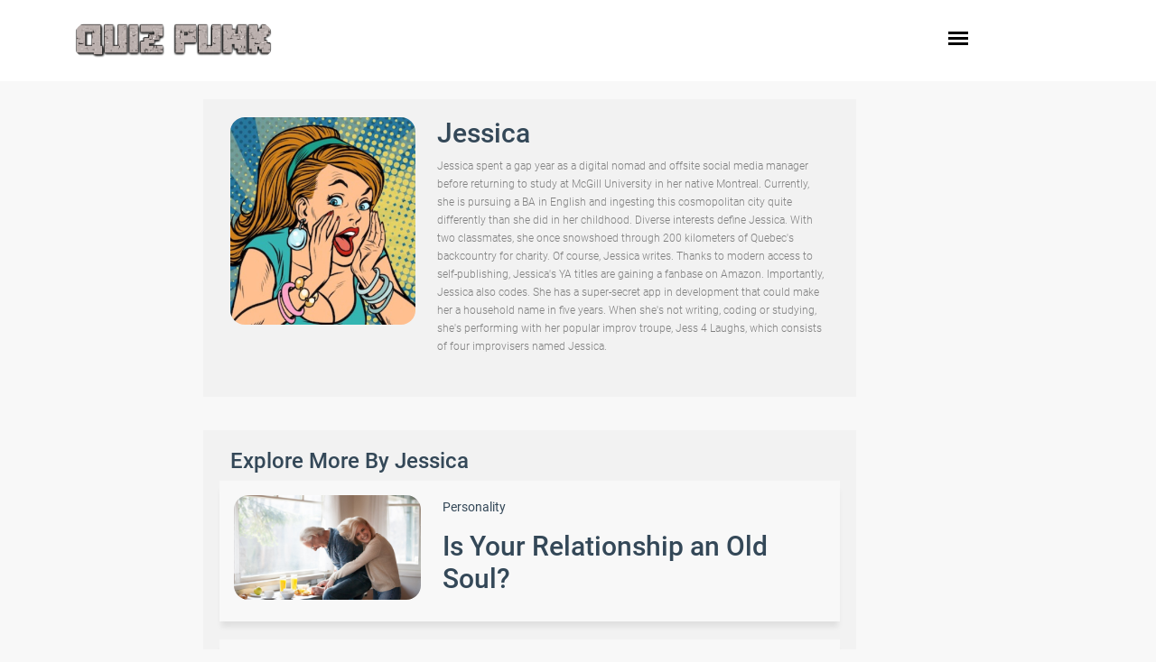

--- FILE ---
content_type: text/html; charset=UTF-8
request_url: https://quizpunk.com/author/jessica/
body_size: 18826
content:
<!DOCTYPE html>
<html class="no-js" lang="en">

<head>
    <meta charset="utf-8">
    <meta http-equiv="x-ua-compatible" content="ie=edge">
        <title>Jessica - Quiz Punk</title>
    <meta name="description" content="Jessica spent a gap year as a digital nomad and offsite social media manager before returning to study at McGill University in her native Montreal. Currently, she is pursuing a BA in English and ingesting this cosmopolitan city quite differently than she did in her childhood. Diverse interests define Jessica. With two classmates, she once snowshoed through 200 kilometers of Quebec's backcountry for charity. Of course, Jessica writes. Thanks to modern access to self-publishing, Jessica's YA titles are gaining a fanbase on Amazon. Importantly, Jessica also codes. She has a super-secret app in development that could make her a household name in five years. When she's not writing, coding or studying, she's performing with her popular improv troupe, Jess 4 Laughs, which consists of four improvisers named Jessica.">
    <meta name="keywords" content="Jessica">
    <meta name="viewport" content="width=device-width, initial-scale=1">
    <link rel="alternate" type="application/rss+xml" href="https://quizpunk.com/feed/" />
    <meta property="og:title" content="Jessica" />
    <meta name="twitter:title" content="Jessica">
    <meta property="og:type" content="website">
    <meta name="robots" content="max-image-preview:large" />
    <meta name="apple-mobile-web-app-title" content="Quiz Punk">
    <meta name="theme-color" content="#000000" />
    <meta property="og:site_name" content="Quiz Punk" />
    <meta name="twitter:card" content="summary_large_image" />
    <meta property="og:description" content="Jessica spent a gap year as a digital nomad and offsite social media manager before returning to study at McGill University in her native Montreal. Currently, she is pursuing a BA in English and ingesting this cosmopolitan city quite differently than she did in her childhood. Diverse interests define Jessica. With two classmates, she once snowshoed through 200 kilometers of Quebec's backcountry for charity. Of course, Jessica writes. Thanks to modern access to self-publishing, Jessica's YA titles are gaining a fanbase on Amazon. Importantly, Jessica also codes. She has a super-secret app in development that could make her a household name in five years. When she's not writing, coding or studying, she's performing with her popular improv troupe, Jess 4 Laughs, which consists of four improvisers named Jessica." />
    <meta name="twitter:description" content="Jessica spent a gap year as a digital nomad and offsite social media manager before returning to study at McGill University in her native Montreal. Currently, she is pursuing a BA in English and ingesting this cosmopolitan city quite differently than she did in her childhood. Diverse interests define Jessica. With two classmates, she once snowshoed through 200 kilometers of Quebec's backcountry for charity. Of course, Jessica writes. Thanks to modern access to self-publishing, Jessica's YA titles are gaining a fanbase on Amazon. Importantly, Jessica also codes. She has a super-secret app in development that could make her a household name in five years. When she's not writing, coding or studying, she's performing with her popular improv troupe, Jess 4 Laughs, which consists of four improvisers named Jessica.">
    <meta property="og:image:alt" content="Jessica - Quiz Punk">
        <meta property="og:image" content="https://quizpunk.com/upload/user/1653403350.jpg" />
    <meta name="twitter:image:src" content="https://quizpunk.com/upload/user/1653403350.jpg">
    <link rel="amphtml" href="https://quizpunk.com/author/jessica/" />
    <link rel="canonical" href="https://quizpunk.com/author/jessica/" />
    <meta property="og:url" content="https://quizpunk.com/author/jessica/" />
    <!-- <meta property="og:type" content="article"> -->
    <meta property="article:published_time" content="2022-09-15T17:54:10Z">
    <meta property="article:modified_time" content="2022-09-15T17:54:10Z">
                  <!-- <link rel="manifest" href="site.webmanifest"> -->
    <link rel="shortcut icon" type="image/x-icon" href="https://quizpunk.com/upload/quiz/1628861664.jpg">
    <link rel="icon" type="image/x-icon" href="https://quizpunk.com/upload/quiz/1628861664.jpg">
    <!-- Place favicon.ico in the root directory -->

    <!-- CSS here -->
   <link rel="stylesheet" href="https://quizpunk.com/assets/front/css/bootstrap.min.css?v=1">
   <link rel="stylesheet" href="https://quizpunk.com/assets/front/css/megamenu.css">
    <link rel="stylesheet" href="https://quizpunk.com/assets/front/css/owl.carousel.min.css">
    <link rel="stylesheet" href="https://quizpunk.com/assets/front/css/magnific-popup.css">
    <link rel="stylesheet" href="https://quizpunk.com/assets/front/css/font-awesome.min.css">
    <link rel="stylesheet" href="https://quizpunk.com/assets/front/css/themify-icons.css">
    <link rel="stylesheet" href="https://quizpunk.com/assets/front/css/nice-select.css">
    <link rel="stylesheet" href="https://quizpunk.com/assets/front/css/flaticon.css">
    <link rel="stylesheet" href="https://quizpunk.com/assets/front/css/animate.css">
    <link rel="stylesheet" href="https://quizpunk.com/assets/front/css/slicknav.css">
    <link rel="stylesheet" href="https://quizpunk.com/assets/front/css/style.css?t=0404">
    <link rel="stylesheet" href="https://quizpunk.com/assets/front/css/customstyle.css?t=1022">
    <link rel="stylesheet" href="https://quizpunk.com/header.css">
  
    <link rel="stylesheet" href="https://quizpunk.com/assets/front/css/fontcss/Roboto.css?v=0">
        <script async src="https://pagead2.googlesyndication.com/pagead/js/adsbygoogle.js?client=ca-pub-4493258557292723"
     crossorigin="anonymous"></script>

        </head>
<body>
      <div class="container" id="above_hear_ad_id" style=" display:flex; justify-content:center;">
     </div>
<a name="topofpage"></a>
    <header class="videostickyheader">
    <!--New header Css Start--->
    <div class="headersecondary">
        <div class="container">
     <div class="row">
     <div class="logosec">
                <a href="https://quizpunk.com/"><img src="https://quizpunk.com/upload/quiz/1628861498.png" title="Quiz Punk" alt="Quiz Punk"></a>
            
        </div>
     <div class="hideaddsectionsec">
        <div style="width:728px;height:90px;margin:0 auto !important;">
                                    <!-- ad code -->
        </div>
     </div>
     <div class="rightsearchmenusec">
               <div class="menusecondesktop">
         <input type="checkbox" class="openSidebarMenu" id="openSidebarMenu">
         <label for="openSidebarMenu" class="sidebarIconToggle">
           <div class="spinner diagonal part-1"></div>
           <div class="spinner horizontal"></div>
           <div class="spinner diagonal part-2"></div>
         </label>
         <div id="sidebarMenu" class="header2_sidebarMenu">
           <ul class="sidebarMenuInner">
                             
                                                                                    <li><a href="#">All Categories</a></li>
                                                                                                                                                                                                       <li><a href="https://quizpunk.com/page/about-us/">About Quiz Punk</a></li>
                                                                                                                    <li><a href="https://quizpunk.com/page/contact/">Contact Us</a></li>
                                                                                                     
           </ul>
         </div>
       </div>
</div>
</div>
     </div>
  </div>
  <!-- <div class="extraspace"></div> -->
  <script>
  ;(function(){
    
    'use strict';

    var expandSearch = {
        init: function(){

            var _this = this,
            _searchContainers = document.querySelectorAll('.expandSearch');

            for( var _index in _searchContainers ){
                if( typeof _searchContainers[ _index ] === 'object' ){
                    _this.searchFunctions( _searchContainers[ _index ] );
                }
            }

        },

        searchFunctions: function( _thisSearch ){
                
            var _nodes = _thisSearch.childNodes;

            //a click
            _nodes[3].addEventListener('click',function(e){

                if( _thisSearch.attributes.class.value.indexOf("showSearch") > -1 ){
                    _thisSearch.attributes.class.value = 'expandSearch';
                }
                else{
                    _thisSearch.attributes.class.value = 'expandSearch showSearch';
                }

                if( !e.preventDefault() ){ e.returnValue = false; }
            });

        }

    };


    //execute
    expandSearch.init();

}());
</script>
</header>
    <!--New header Css End--->
    <!-- header-end -->
    <style>
    .item:hover div img{-webkit-transform: scale(1.2);-moz-transform: scale(1.2);-ms-transform: scale(1.2);transform: scale(1.2);}
    .item div img {width: 100% !important;-webkit-transform: scale(1);-moz-transform: scale(1);-ms-transform: scale(1);transform: scale(1);-webkit-transition: 0.3s;-moz-transition: 0.3s;-o-transition: 0.3s;transition: 0.3s;}
   .item div{overflow: hidden;}
    </style>
<style>
    .test{opacity: 0.1;}
    .pont{pointer-events: none;}
    .crossicon{display: none;}
    .foncorr{font-size: 33px;}
    #more{  -webkit-line-clamp: 1; overflow: hidden; display: -webkit-box; -webkit-box-orient: vertical;}
    .mult_ads iframe{width:100% !important; height:auto !important;}
    .mult_ads img{width:100% !important;height:auto;}
    /*div#ad-top iframe{
        width:100% !important;
    }*/
    .hdngcolor{color:#344858;}
    .videomodal{top:150px;}
    .parahtxtcolor{font-size: 16px;color: #000;}
    .hintbutnmain{pointer-events: visible;}
    .hintdisa{pointer-events: none;color: #dcdde0;background-color: #f4f4f4;}
    .hintbutnmain{margin-right: 10px;}
    /*html {
      scroll-behavior: smooth;
    }*/
    .mobbscroll{display: none !important;}
    .see{display: none;}
    .buttcf_1{display: none;}
    .timemar{margin: 0px;}
     .subscribe_newsletter .newsletter_text h3 {font-size: 28px;}
     .artauth{color:#344858;}
     .subscribe_newsletter{padding-bottom: 0px;}
     .auth{margin-top: 0px !important;}
     a:hover{
    
    color: #344858;;
}
.twricon{margin-left: 10px;}
    .social_icon{font-size: 20px;}
i.fa.fa-facebook {font-size: 19px;padding: 2px 4px;border-radius: 50%;}
.fblnk{background: #3B5998;color: #fff !important; padding: 11px 7px; font-size: 10px; border-radius: 6px;  font-weight: 600;}
i.fa.fa-chain {  color: #fff;  font-size: 13px;}
.copylnk{ background: darkorange; color: #fff !important; padding: 11px 9px 11px 8px; border-radius: 6px; font-size: 10px; font-weight: 600;}
i.fa.fa-undo { font-size: 17px; -moz-transform: scaleX(-1);-o-transform: scaleX(-1);-webkit-transform: scaleX(-1); transform: scaleX(-1); color: darkorange;}
.nopdleft{padding-left: 0px;}
.addcl{height: 230px;}
</style>
<div class="quizmainsection mainquestion">
        <div class="container">
            <div class="row">
        
                <!--left-advertisement-section start-->
                <div class="col-md-2 mainquestads">
                    <div class="advertsmnt_img">
                        <div id='ad-sidebar-left'>
                            <!-- <script>
                              googletag.cmd.push(function () { googletag.display('ad-sidebar-left')});
                            </script> -->
                          </div>
                    </div>
                </div>
                <!--left-advertisement-section end-->
                <!--quiz-section start-->
                <div class="col-md-7 mainquestions" id="wrapper">
                                            <div class="qustntxtoptns common botquiz auth">
                            <div class="col-md-12 bottom_quizs">
                                <div class="row">
                                    <div class="col-md-4">
                                        <div class="testbottom addcl">
                                                                                        <img loading="lazy" src="https://thingsquiz.com/upload/user/medium_1653403350.jpg" class="newsect" alt="Jessica" title="Jessica" loading="lazy">
                                        </div>
                                    </div>
                                    <div class="col-md-8">
                                        <h2 class="hdngcolor">Jessica</h2>
                                        <p class="bio">Jessica spent a gap year as a digital nomad and offsite social media manager before returning to study at McGill University in her native Montreal. Currently, she is pursuing a BA in English and ingesting this cosmopolitan city quite differently than she did in her childhood. Diverse interests define Jessica. With two classmates, she once snowshoed through 200 kilometers of Quebec's backcountry for charity. Of course, Jessica writes. Thanks to modern access to self-publishing, Jessica's YA titles are gaining a fanbase on Amazon. Importantly, Jessica also codes. She has a super-secret app in development that could make her a household name in five years. When she's not writing, coding or studying, she's performing with her popular improv troupe, Jess 4 Laughs, which consists of four improvisers named Jessica.</p>
                                        
                                                    <div class="row">
                                                        <div class="col-md-4 sicon">
                                                            <div class="header_links sicon">
                                                                <p>
                                                                                                                                    </p>
                                                            </div>
                                                        </div>
                                    </div>
                                        
                                    </div> 
                                </div>
                            </div>
                        </div>
                                                            <div class="qustntxtoptns common botquiz auth bittimauthorr" >
                        <h3 class="hdngcolor">Explore More By Jessica</h3>
                                        <div class="col-md-12 bottom_quizs">
                        <a href="https://quizpunk.com/quiz/is-your-relationship-an-old-soul/" title="Is Your Relationship an Old Soul?" alt="Is Your Relationship an Old Soul?">
                            <div class="row boxshdw position-relative">
                                <div class="col-md-4 paddbox">
                                    <div class="testbottom">
                                        <img loading="lazy" src="https://thingsquiz.com/upload/quiz-314/medium_soulmates.jpg" class="newsect" alt="Is Your Relationship an Old Soul?" title="Is Your Relationship an Old Soul?"> 
                                    </div>
                                </div>
                                <div class="col-md-8">
                                    <div class="row">
                                        <div class="col-md-12 expquiz">
                                            <p>
                                                <b class="hdngcolor">Personality</b>
                                            </p>
                                            <h2 class="hdngcolor">Is Your Relationship an Old Soul?</h2>
                                            <p>
                                               <span class="median-time">
                                                                                                </span>
                                            </p>
                                        </div>
                                                                                                                    </div>
                                    
                                </div> 
                            </div>
                        </a>
                    </div>
                                        <div class="col-md-12 bottom_quizs">
                        <a href="https://quizpunk.com/quiz/what-s-your-hidden-stem-career/" title="What's Your Hidden STEM career?" alt="What's Your Hidden STEM career?">
                            <div class="row boxshdw position-relative">
                                <div class="col-md-4 paddbox">
                                    <div class="testbottom">
                                        <img loading="lazy" src="https://thingsquiz.com/upload/quiz-320/medium_shutterstock_1401156971.jpg" class="newsect" alt="What's Your Hidden STEM career?" title="What's Your Hidden STEM career?"> 
                                    </div>
                                </div>
                                <div class="col-md-8">
                                    <div class="row">
                                        <div class="col-md-12 expquiz">
                                            <p>
                                                <b class="hdngcolor">Personality</b>
                                            </p>
                                            <h2 class="hdngcolor">What's Your Hidden STEM career?</h2>
                                            <p>
                                               <span class="median-time">
                                                                                                </span>
                                            </p>
                                        </div>
                                                                                                                    </div>
                                    
                                </div> 
                            </div>
                        </a>
                    </div>
                                        <div class="col-md-12 bottom_quizs">
                        <a href="https://quizpunk.com/quiz/which-videogame-sidekick-are-you/" title="Which Videogame Sidekick are You? " alt="Which Videogame Sidekick are You? ">
                            <div class="row boxshdw position-relative">
                                <div class="col-md-4 paddbox">
                                    <div class="testbottom">
                                        <img loading="lazy" src="https://thingsquiz.com/upload/quiz-323/medium_sonic-tails.jpg" class="newsect" alt="Which Videogame Sidekick are You? " title="Which Videogame Sidekick are You? "> 
                                    </div>
                                </div>
                                <div class="col-md-8">
                                    <div class="row">
                                        <div class="col-md-12 expquiz">
                                            <p>
                                                <b class="hdngcolor">Personality</b>
                                            </p>
                                            <h2 class="hdngcolor">Which Videogame Sidekick are You? </h2>
                                            <p>
                                               <span class="median-time">
                                                                                                </span>
                                            </p>
                                        </div>
                                                                                                                    </div>
                                    
                                </div> 
                            </div>
                        </a>
                    </div>
                                        <div class="col-md-12 bottom_quizs">
                        <a href="https://quizpunk.com/quiz/what-do-you-know-about-vitamins-and-minerals/" title="What Do You Know About Vitamins and Minerals?" alt="What Do You Know About Vitamins and Minerals?">
                            <div class="row boxshdw position-relative">
                                <div class="col-md-4 paddbox">
                                    <div class="testbottom">
                                        <img loading="lazy" src="https://thingsquiz.com/upload/quiz-324/medium_shutterstock_1543602797.jpg" class="newsect" alt="What Do You Know About Vitamins and Minerals?" title="What Do You Know About Vitamins and Minerals?"> 
                                    </div>
                                </div>
                                <div class="col-md-8">
                                    <div class="row">
                                        <div class="col-md-12 expquiz">
                                            <p>
                                                <b class="hdngcolor">Trivia</b>
                                            </p>
                                            <h2 class="hdngcolor">What Do You Know About Vitamins and Minerals?</h2>
                                            <p>
                                               <span class="median-time">
                                                                                                </span>
                                            </p>
                                        </div>
                                                                                                                    </div>
                                    
                                </div> 
                            </div>
                        </a>
                    </div>
                                        <div class="col-md-12 bottom_quizs">
                        <a href="https://quizpunk.com/quiz/are-you-a-good-listener-and-communicator/" title="Are You a Good Listener and Communicator?" alt="Are You a Good Listener and Communicator?">
                            <div class="row boxshdw position-relative">
                                <div class="col-md-4 paddbox">
                                    <div class="testbottom">
                                        <img loading="lazy" src="https://thingsquiz.com/upload/quiz-331/medium_shutterstock_562530163.jpg" class="newsect" alt="Are You a Good Listener and Communicator?" title="Are You a Good Listener and Communicator?"> 
                                    </div>
                                </div>
                                <div class="col-md-8">
                                    <div class="row">
                                        <div class="col-md-12 expquiz">
                                            <p>
                                                <b class="hdngcolor">Personality</b>
                                            </p>
                                            <h2 class="hdngcolor">Are You a Good Listener and Communicator?</h2>
                                            <p>
                                               <span class="median-time">
                                                                                                </span>
                                            </p>
                                        </div>
                                                                                                                    </div>
                                    
                                </div> 
                            </div>
                        </a>
                    </div>
                                        <div class="col-md-12 bottom_quizs">
                        <a href="https://quizpunk.com/quiz/can-you-name-these-horse-breeds/" title="Can You Name These Horse Breeds?" alt="Can You Name These Horse Breeds?">
                            <div class="row boxshdw position-relative">
                                <div class="col-md-4 paddbox">
                                    <div class="testbottom">
                                        <img loading="lazy" src="https://thingsquiz.com/upload/quiz-332/medium_shutterstock_1899261481.jpg" class="newsect" alt="Can You Name These Horse Breeds?" title="Can You Name These Horse Breeds?"> 
                                    </div>
                                </div>
                                <div class="col-md-8">
                                    <div class="row">
                                        <div class="col-md-12 expquiz">
                                            <p>
                                                <b class="hdngcolor">Trivia</b>
                                            </p>
                                            <h2 class="hdngcolor">Can You Name These Horse Breeds?</h2>
                                            <p>
                                               <span class="median-time">
                                                                                                </span>
                                            </p>
                                        </div>
                                                                                                                    </div>
                                    
                                </div> 
                            </div>
                        </a>
                    </div>
                                        <div class="col-md-12 bottom_quizs">
                        <a href="https://quizpunk.com/quiz/how-much-do-you-know-about-the-avengers/" title="How Much Do You Know About The Avengers?" alt="How Much Do You Know About The Avengers?">
                            <div class="row boxshdw position-relative">
                                <div class="col-md-4 paddbox">
                                    <div class="testbottom">
                                        <img loading="lazy" src="https://thingsquiz.com/upload/quiz-337/medium_marvels-avengers-game-full-cast-list-guide-1_copy.jpg" class="newsect" alt="How Much Do You Know About The Avengers?" title="How Much Do You Know About The Avengers?"> 
                                    </div>
                                </div>
                                <div class="col-md-8">
                                    <div class="row">
                                        <div class="col-md-12 expquiz">
                                            <p>
                                                <b class="hdngcolor">Trivia</b>
                                            </p>
                                            <h2 class="hdngcolor">How Much Do You Know About The Avengers?</h2>
                                            <p>
                                               <span class="median-time">
                                                                                                </span>
                                            </p>
                                        </div>
                                                                                                                    </div>
                                    
                                </div> 
                            </div>
                        </a>
                    </div>
                                        <div class="col-md-12 bottom_quizs">
                        <a href="https://quizpunk.com/quiz/do-you-know-the-colour-of-these-jedis-lightsabers/" title="Do You Know The Colour Of These Jedis' Lightsabers?" alt="Do You Know The Colour Of These Jedis' Lightsabers?">
                            <div class="row boxshdw position-relative">
                                <div class="col-md-4 paddbox">
                                    <div class="testbottom">
                                        <img loading="lazy" src="https://thingsquiz.com/upload/quiz-338/medium_Lightsabers.jpg" class="newsect" alt="Do You Know The Colour Of These Jedis' Lightsabers?" title="Do You Know The Colour Of These Jedis' Lightsabers?"> 
                                    </div>
                                </div>
                                <div class="col-md-8">
                                    <div class="row">
                                        <div class="col-md-12 expquiz">
                                            <p>
                                                <b class="hdngcolor">Trivia</b>
                                            </p>
                                            <h2 class="hdngcolor">Do You Know The Colour Of These Jedis' Lightsabers?</h2>
                                            <p>
                                               <span class="median-time">
                                                                                                </span>
                                            </p>
                                        </div>
                                                                                                                    </div>
                                    
                                </div> 
                            </div>
                        </a>
                    </div>
                                        <div class="col-md-12 bottom_quizs">
                        <a href="https://quizpunk.com/quiz/do-you-recognize-baby-boomer-slang/" title="Do You Recognize Baby Boomer slang?" alt="Do You Recognize Baby Boomer slang?">
                            <div class="row boxshdw position-relative">
                                <div class="col-md-4 paddbox">
                                    <div class="testbottom">
                                        <img loading="lazy" src="https://thingsquiz.com/upload/quiz-353/medium_shutterstock_262741250.jpg" class="newsect" alt="Do You Recognize Baby Boomer slang?" title="Do You Recognize Baby Boomer slang?"> 
                                    </div>
                                </div>
                                <div class="col-md-8">
                                    <div class="row">
                                        <div class="col-md-12 expquiz">
                                            <p>
                                                <b class="hdngcolor">Trivia</b>
                                            </p>
                                            <h2 class="hdngcolor">Do You Recognize Baby Boomer slang?</h2>
                                            <p>
                                               <span class="median-time">
                                                                                                </span>
                                            </p>
                                        </div>
                                                                                                                    </div>
                                    
                                </div> 
                            </div>
                        </a>
                    </div>
                                        <div class="col-md-12 bottom_quizs">
                        <a href="https://quizpunk.com/quiz/brooklyn-99-knowledge/" title="Test Your Brooklyn-99 Knowledge" alt="Test Your Brooklyn-99 Knowledge">
                            <div class="row boxshdw position-relative">
                                <div class="col-md-4 paddbox">
                                    <div class="testbottom">
                                        <img loading="lazy" src="https://thingsquiz.com/upload/quiz-355/medium_Screen_Shot_2021-11-11_at_12_56_02_PM.jpg" class="newsect" alt="Test Your Brooklyn-99 Knowledge" title="Test Your Brooklyn-99 Knowledge"> 
                                    </div>
                                </div>
                                <div class="col-md-8">
                                    <div class="row">
                                        <div class="col-md-12 expquiz">
                                            <p>
                                                <b class="hdngcolor">Trivia</b>
                                            </p>
                                            <h2 class="hdngcolor">Test Your Brooklyn-99 Knowledge</h2>
                                            <p>
                                               <span class="median-time">
                                                                                                </span>
                                            </p>
                                        </div>
                                                                                                                    </div>
                                    
                                </div> 
                            </div>
                        </a>
                    </div>
                                        <div class="col-md-12 bottom_quizs">
                        <a href="https://quizpunk.com/quiz/do-you-know-the-national-animals-of-these-countries/" title="Do You Know The National Animals Of These Countries?" alt="Do You Know The National Animals Of These Countries?">
                            <div class="row boxshdw position-relative">
                                <div class="col-md-4 paddbox">
                                    <div class="testbottom">
                                        <img loading="lazy" src="https://thingsquiz.com/upload/quiz-356/medium_shutterstock_1253166637.jpg" class="newsect" alt="Do You Know The National Animals Of These Countries?" title="Do You Know The National Animals Of These Countries?"> 
                                    </div>
                                </div>
                                <div class="col-md-8">
                                    <div class="row">
                                        <div class="col-md-12 expquiz">
                                            <p>
                                                <b class="hdngcolor">Trivia</b>
                                            </p>
                                            <h2 class="hdngcolor">Do You Know The National Animals Of These Countries?</h2>
                                            <p>
                                               <span class="median-time">
                                                                                                </span>
                                            </p>
                                        </div>
                                                                                                                    </div>
                                    
                                </div> 
                            </div>
                        </a>
                    </div>
                                        <div class="col-md-12 bottom_quizs">
                        <a href="https://quizpunk.com/quiz/how-much-do-you-know-about-broadway/" title="How Much Do You Know About Broadway?" alt="How Much Do You Know About Broadway?">
                            <div class="row boxshdw position-relative">
                                <div class="col-md-4 paddbox">
                                    <div class="testbottom">
                                        <img loading="lazy" src="https://thingsquiz.com/upload/quiz-363/medium_shutterstock_718511797.jpg" class="newsect" alt="How Much Do You Know About Broadway?" title="How Much Do You Know About Broadway?"> 
                                    </div>
                                </div>
                                <div class="col-md-8">
                                    <div class="row">
                                        <div class="col-md-12 expquiz">
                                            <p>
                                                <b class="hdngcolor">Trivia</b>
                                            </p>
                                            <h2 class="hdngcolor">How Much Do You Know About Broadway?</h2>
                                            <p>
                                               <span class="median-time">
                                                                                                </span>
                                            </p>
                                        </div>
                                                                                                                    </div>
                                    
                                </div> 
                            </div>
                        </a>
                    </div>
                                        <div class="col-md-12 bottom_quizs">
                        <a href="https://quizpunk.com/quiz/how-well-do-you-know-ed-sheeran-s-music/" title="How Well Do You Know Ed Sheeran's Music?" alt="How Well Do You Know Ed Sheeran's Music?">
                            <div class="row boxshdw position-relative">
                                <div class="col-md-4 paddbox">
                                    <div class="testbottom">
                                        <img loading="lazy" src="https://thingsquiz.com/upload/quiz-374/medium_2019_12_12_83506_1576122160__large.jpg" class="newsect" alt="How Well Do You Know Ed Sheeran's Music?" title="How Well Do You Know Ed Sheeran's Music?"> 
                                    </div>
                                </div>
                                <div class="col-md-8">
                                    <div class="row">
                                        <div class="col-md-12 expquiz">
                                            <p>
                                                <b class="hdngcolor">Trivia</b>
                                            </p>
                                            <h2 class="hdngcolor">How Well Do You Know Ed Sheeran's Music?</h2>
                                            <p>
                                               <span class="median-time">
                                                                                                </span>
                                            </p>
                                        </div>
                                                                                                                    </div>
                                    
                                </div> 
                            </div>
                        </a>
                    </div>
                                        <div class="col-md-12 bottom_quizs">
                        <a href="https://quizpunk.com/quiz/how-well-do-you-know-the-backstreet-boys-music/" title="How Well Do You Know The Backstreet Boys' Music?" alt="How Well Do You Know The Backstreet Boys' Music?">
                            <div class="row boxshdw position-relative">
                                <div class="col-md-4 paddbox">
                                    <div class="testbottom">
                                        <img loading="lazy" src="https://thingsquiz.com/upload/quiz-376/medium_Screen_Shot_2021-12-09_at_1_19_58_PM.jpg" class="newsect" alt="How Well Do You Know The Backstreet Boys' Music?" title="How Well Do You Know The Backstreet Boys' Music?"> 
                                    </div>
                                </div>
                                <div class="col-md-8">
                                    <div class="row">
                                        <div class="col-md-12 expquiz">
                                            <p>
                                                <b class="hdngcolor">Trivia</b>
                                            </p>
                                            <h2 class="hdngcolor">How Well Do You Know The Backstreet Boys' Music?</h2>
                                            <p>
                                               <span class="median-time">
                                                                                                </span>
                                            </p>
                                        </div>
                                                                                                                    </div>
                                    
                                </div> 
                            </div>
                        </a>
                    </div>
                                        <div class="col-md-12 bottom_quizs">
                        <a href="https://quizpunk.com/quiz/how-well-do-you-know-the-jonas-brothers-music/" title="How Well Do You Know The Jonas Brothers' Music?" alt="How Well Do You Know The Jonas Brothers' Music?">
                            <div class="row boxshdw position-relative">
                                <div class="col-md-4 paddbox">
                                    <div class="testbottom">
                                        <img loading="lazy" src="https://thingsquiz.com/upload/quiz-377/medium_jonas-brothers.jpg" class="newsect" alt="How Well Do You Know The Jonas Brothers' Music?" title="How Well Do You Know The Jonas Brothers' Music?"> 
                                    </div>
                                </div>
                                <div class="col-md-8">
                                    <div class="row">
                                        <div class="col-md-12 expquiz">
                                            <p>
                                                <b class="hdngcolor">Trivia</b>
                                            </p>
                                            <h2 class="hdngcolor">How Well Do You Know The Jonas Brothers' Music?</h2>
                                            <p>
                                               <span class="median-time">
                                                                                                </span>
                                            </p>
                                        </div>
                                                                                                                    </div>
                                    
                                </div> 
                            </div>
                        </a>
                    </div>
                                        <div class="col-md-12 bottom_quizs">
                        <a href="https://quizpunk.com/quiz/how-well-do-you-know-the-original-pokemon-lineup/" title="How Well Do You Know The Original Pokémon Lineup?" alt="How Well Do You Know The Original Pokémon Lineup?">
                            <div class="row boxshdw position-relative">
                                <div class="col-md-4 paddbox">
                                    <div class="testbottom">
                                        <img loading="lazy" src="https://thingsquiz.com/upload/quiz-378/medium_Tierno_Squirtle-1-1180x664.png" class="newsect" alt="How Well Do You Know The Original Pokémon Lineup?" title="How Well Do You Know The Original Pokémon Lineup?"> 
                                    </div>
                                </div>
                                <div class="col-md-8">
                                    <div class="row">
                                        <div class="col-md-12 expquiz">
                                            <p>
                                                <b class="hdngcolor">Trivia</b>
                                            </p>
                                            <h2 class="hdngcolor">How Well Do You Know The Original Pokémon Lineup?</h2>
                                            <p>
                                               <span class="median-time">
                                                                                                </span>
                                            </p>
                                        </div>
                                                                                                                    </div>
                                    
                                </div> 
                            </div>
                        </a>
                    </div>
                                        <div class="col-md-12 bottom_quizs">
                        <a href="https://quizpunk.com/quiz/how-well-do-you-know-pokemon/" title="How Well Do You Know Pokémon?" alt="How Well Do You Know Pokémon?">
                            <div class="row boxshdw position-relative">
                                <div class="col-md-4 paddbox">
                                    <div class="testbottom">
                                        <img loading="lazy" src="https://thingsquiz.com/upload/quiz-379/medium_Ash-Original-Pokemon-Team-Feature.jpg" class="newsect" alt="How Well Do You Know Pokémon?" title="How Well Do You Know Pokémon?"> 
                                    </div>
                                </div>
                                <div class="col-md-8">
                                    <div class="row">
                                        <div class="col-md-12 expquiz">
                                            <p>
                                                <b class="hdngcolor">Trivia</b>
                                            </p>
                                            <h2 class="hdngcolor">How Well Do You Know Pokémon?</h2>
                                            <p>
                                               <span class="median-time">
                                                                                                </span>
                                            </p>
                                        </div>
                                                                                                                    </div>
                                    
                                </div> 
                            </div>
                        </a>
                    </div>
                                        <div class="col-md-12 bottom_quizs">
                        <a href="https://quizpunk.com/quiz/how-much-do-you-know-about-food/" title="How Much Do You Know About Food?" alt="How Much Do You Know About Food?">
                            <div class="row boxshdw position-relative">
                                <div class="col-md-4 paddbox">
                                    <div class="testbottom">
                                        <img loading="lazy" src="https://thingsquiz.com/upload/quiz-380/medium_shutterstock_521741356.jpg" class="newsect" alt="How Much Do You Know About Food?" title="How Much Do You Know About Food?"> 
                                    </div>
                                </div>
                                <div class="col-md-8">
                                    <div class="row">
                                        <div class="col-md-12 expquiz">
                                            <p>
                                                <b class="hdngcolor">Trivia</b>
                                            </p>
                                            <h2 class="hdngcolor">How Much Do You Know About Food?</h2>
                                            <p>
                                               <span class="median-time">
                                                                                                </span>
                                            </p>
                                        </div>
                                                                                                                    </div>
                                    
                                </div> 
                            </div>
                        </a>
                    </div>
                                        <div class="col-md-12 bottom_quizs">
                        <a href="https://quizpunk.com/quiz/how-much-do-you-know-about-pasta/" title="How Much Do You Know About Pasta?" alt="How Much Do You Know About Pasta?">
                            <div class="row boxshdw position-relative">
                                <div class="col-md-4 paddbox">
                                    <div class="testbottom">
                                        <img loading="lazy" src="https://thingsquiz.com/upload/quiz-381/medium_shutterstock_2053475579.jpg" class="newsect" alt="How Much Do You Know About Pasta?" title="How Much Do You Know About Pasta?"> 
                                    </div>
                                </div>
                                <div class="col-md-8">
                                    <div class="row">
                                        <div class="col-md-12 expquiz">
                                            <p>
                                                <b class="hdngcolor">Trivia</b>
                                            </p>
                                            <h2 class="hdngcolor">How Much Do You Know About Pasta?</h2>
                                            <p>
                                               <span class="median-time">
                                                                                                </span>
                                            </p>
                                        </div>
                                                                                                                    </div>
                                    
                                </div> 
                            </div>
                        </a>
                    </div>
                                        <div class="col-md-12 bottom_quizs">
                        <a href="https://quizpunk.com/quiz/test-your-walking-dead-tv-knowledge/" title="Test Your Walking Dead TV Knowledge" alt="Test Your Walking Dead TV Knowledge">
                            <div class="row boxshdw position-relative">
                                <div class="col-md-4 paddbox">
                                    <div class="testbottom">
                                        <img loading="lazy" src="https://thingsquiz.com/upload/quiz-382/medium_the_walking_dead_the_complete_first_season_11.png" class="newsect" alt="Test Your Walking Dead TV Knowledge" title="Test Your Walking Dead TV Knowledge"> 
                                    </div>
                                </div>
                                <div class="col-md-8">
                                    <div class="row">
                                        <div class="col-md-12 expquiz">
                                            <p>
                                                <b class="hdngcolor">Trivia</b>
                                            </p>
                                            <h2 class="hdngcolor">Test Your Walking Dead TV Knowledge</h2>
                                            <p>
                                               <span class="median-time">
                                                                                                </span>
                                            </p>
                                        </div>
                                                                                                                    </div>
                                    
                                </div> 
                            </div>
                        </a>
                    </div>
                                        <div class="col-md-12 bottom_quizs">
                        <a href="https://quizpunk.com/quiz/can-you-identify-these-real-life-filming-locations/" title="Can You Identify These Real Life Filming Locations?" alt="Can You Identify These Real Life Filming Locations?">
                            <div class="row boxshdw position-relative">
                                <div class="col-md-4 paddbox">
                                    <div class="testbottom">
                                        <img loading="lazy" src="https://thingsquiz.com/upload/quiz-384/medium_shutterstock_635806040.jpg" class="newsect" alt="Can You Identify These Real Life Filming Locations?" title="Can You Identify These Real Life Filming Locations?"> 
                                    </div>
                                </div>
                                <div class="col-md-8">
                                    <div class="row">
                                        <div class="col-md-12 expquiz">
                                            <p>
                                                <b class="hdngcolor">Trivia</b>
                                            </p>
                                            <h2 class="hdngcolor">Can You Identify These Real Life Filming Locations?</h2>
                                            <p>
                                               <span class="median-time">
                                                                                                </span>
                                            </p>
                                        </div>
                                                                                                                    </div>
                                    
                                </div> 
                            </div>
                        </a>
                    </div>
                                        <div class="col-md-12 bottom_quizs">
                        <a href="https://quizpunk.com/quiz/how-well-do-you-know-the-harry-potter-films/" title="How Well Do You Know The Harry Potter Films?" alt="How Well Do You Know The Harry Potter Films?">
                            <div class="row boxshdw position-relative">
                                <div class="col-md-4 paddbox">
                                    <div class="testbottom">
                                        <img loading="lazy" src="https://thingsquiz.com/upload/quiz-385/medium_Harry-Potter-2.jpg" class="newsect" alt="How Well Do You Know The Harry Potter Films?" title="How Well Do You Know The Harry Potter Films?"> 
                                    </div>
                                </div>
                                <div class="col-md-8">
                                    <div class="row">
                                        <div class="col-md-12 expquiz">
                                            <p>
                                                <b class="hdngcolor">Trivia</b>
                                            </p>
                                            <h2 class="hdngcolor">How Well Do You Know The Harry Potter Films?</h2>
                                            <p>
                                               <span class="median-time">
                                                                                                </span>
                                            </p>
                                        </div>
                                                                                                                    </div>
                                    
                                </div> 
                            </div>
                        </a>
                    </div>
                                        <div class="col-md-12 bottom_quizs">
                        <a href="https://quizpunk.com/quiz/how-much-do-you-know-about-the-lord-of-the-rings-and-hobbit-films/" title="How Much Do You Know About The Lord of the Rings and Hobbit films?" alt="How Much Do You Know About The Lord of the Rings and Hobbit films?">
                            <div class="row boxshdw position-relative">
                                <div class="col-md-4 paddbox">
                                    <div class="testbottom">
                                        <img loading="lazy" src="https://thingsquiz.com/upload/quiz-386/medium_Screen_Shot_2021-12-13_at_1_21_51_PM.jpg" class="newsect" alt="How Much Do You Know About The Lord of the Rings and Hobbit films?" title="How Much Do You Know About The Lord of the Rings and Hobbit films?"> 
                                    </div>
                                </div>
                                <div class="col-md-8">
                                    <div class="row">
                                        <div class="col-md-12 expquiz">
                                            <p>
                                                <b class="hdngcolor">Trivia</b>
                                            </p>
                                            <h2 class="hdngcolor">How Much Do You Know About The Lord of the Rings and Hobbit films?</h2>
                                            <p>
                                               <span class="median-time">
                                                                                                </span>
                                            </p>
                                        </div>
                                                                                                                    </div>
                                    
                                </div> 
                            </div>
                        </a>
                    </div>
                                        <div class="col-md-12 bottom_quizs">
                        <a href="https://quizpunk.com/quiz/do-you-understand-these-common-gen-z-phrases/" title="Do You Understand These Common Gen Z Phrases?" alt="Do You Understand These Common Gen Z Phrases?">
                            <div class="row boxshdw position-relative">
                                <div class="col-md-4 paddbox">
                                    <div class="testbottom">
                                        <img loading="lazy" src="https://thingsquiz.com/upload/quiz-387/medium_shutterstock_1452292202.jpg" class="newsect" alt="Do You Understand These Common Gen Z Phrases?" title="Do You Understand These Common Gen Z Phrases?"> 
                                    </div>
                                </div>
                                <div class="col-md-8">
                                    <div class="row">
                                        <div class="col-md-12 expquiz">
                                            <p>
                                                <b class="hdngcolor">Trivia</b>
                                            </p>
                                            <h2 class="hdngcolor">Do You Understand These Common Gen Z Phrases?</h2>
                                            <p>
                                               <span class="median-time">
                                                                                                </span>
                                            </p>
                                        </div>
                                                                                                                    </div>
                                    
                                </div> 
                            </div>
                        </a>
                    </div>
                                        <div class="col-md-12 bottom_quizs">
                        <a href="https://quizpunk.com/quiz/how-much-do-you-know-about-these-tv-and-movie-quotes/" title="How Much Do You Know About These TV And Movie Quotes?" alt="How Much Do You Know About These TV And Movie Quotes?">
                            <div class="row boxshdw position-relative">
                                <div class="col-md-4 paddbox">
                                    <div class="testbottom">
                                        <img loading="lazy" src="https://thingsquiz.com/upload/quiz-388/medium_shutterstock_431016091.jpg" class="newsect" alt="How Much Do You Know About These TV And Movie Quotes?" title="How Much Do You Know About These TV And Movie Quotes?"> 
                                    </div>
                                </div>
                                <div class="col-md-8">
                                    <div class="row">
                                        <div class="col-md-12 expquiz">
                                            <p>
                                                <b class="hdngcolor">Trivia</b>
                                            </p>
                                            <h2 class="hdngcolor">How Much Do You Know About These TV And Movie Quotes?</h2>
                                            <p>
                                               <span class="median-time">
                                                                                                </span>
                                            </p>
                                        </div>
                                                                                                                    </div>
                                    
                                </div> 
                            </div>
                        </a>
                    </div>
                                        <div class="col-md-12 bottom_quizs">
                        <a href="https://quizpunk.com/quiz/how-much-do-you-know-about-these-tv-relationships/" title="How Much Do You Know About These TV Relationships?" alt="How Much Do You Know About These TV Relationships?">
                            <div class="row boxshdw position-relative">
                                <div class="col-md-4 paddbox">
                                    <div class="testbottom">
                                        <img loading="lazy" src="https://thingsquiz.com/upload/quiz-389/medium_i-love-lucy-why-ricky-ricardo-actor-desi-arnaz-says-series-once-in-lifetime-success.jpg" class="newsect" alt="How Much Do You Know About These TV Relationships?" title="How Much Do You Know About These TV Relationships?"> 
                                    </div>
                                </div>
                                <div class="col-md-8">
                                    <div class="row">
                                        <div class="col-md-12 expquiz">
                                            <p>
                                                <b class="hdngcolor">Trivia</b>
                                            </p>
                                            <h2 class="hdngcolor">How Much Do You Know About These TV Relationships?</h2>
                                            <p>
                                               <span class="median-time">
                                                                                                </span>
                                            </p>
                                        </div>
                                                                                                                    </div>
                                    
                                </div> 
                            </div>
                        </a>
                    </div>
                                        <div class="col-md-12 bottom_quizs">
                        <a href="https://quizpunk.com/quiz/how-much-do-you-know-about-taylor-swift-s-music/" title="How Much Do You Know About Taylor Swift's Music?" alt="How Much Do You Know About Taylor Swift's Music?">
                            <div class="row boxshdw position-relative">
                                <div class="col-md-4 paddbox">
                                    <div class="testbottom">
                                        <img loading="lazy" src="https://thingsquiz.com/upload/quiz-390/medium_taylor-swift-instagram.jpg" class="newsect" alt="How Much Do You Know About Taylor Swift's Music?" title="How Much Do You Know About Taylor Swift's Music?"> 
                                    </div>
                                </div>
                                <div class="col-md-8">
                                    <div class="row">
                                        <div class="col-md-12 expquiz">
                                            <p>
                                                <b class="hdngcolor">Trivia</b>
                                            </p>
                                            <h2 class="hdngcolor">How Much Do You Know About Taylor Swift's Music?</h2>
                                            <p>
                                               <span class="median-time">
                                                                                                </span>
                                            </p>
                                        </div>
                                                                                                                    </div>
                                    
                                </div> 
                            </div>
                        </a>
                    </div>
                                        <div class="col-md-12 bottom_quizs">
                        <a href="https://quizpunk.com/quiz/how-much-do-you-know-about-grey-s-anatomy/" title="How Much Do You Know About Grey's Anatomy?" alt="How Much Do You Know About Grey's Anatomy?">
                            <div class="row boxshdw position-relative">
                                <div class="col-md-4 paddbox">
                                    <div class="testbottom">
                                        <img loading="lazy" src="https://thingsquiz.com/upload/quiz-393/medium_Screen_Shot_2021-12-27_at_11_28_46_AM.jpg" class="newsect" alt="How Much Do You Know About Grey's Anatomy?" title="How Much Do You Know About Grey's Anatomy?"> 
                                    </div>
                                </div>
                                <div class="col-md-8">
                                    <div class="row">
                                        <div class="col-md-12 expquiz">
                                            <p>
                                                <b class="hdngcolor">Trivia</b>
                                            </p>
                                            <h2 class="hdngcolor">How Much Do You Know About Grey's Anatomy?</h2>
                                            <p>
                                               <span class="median-time">
                                                                                                </span>
                                            </p>
                                        </div>
                                                                                                                    </div>
                                    
                                </div> 
                            </div>
                        </a>
                    </div>
                                        <div class="col-md-12 bottom_quizs">
                        <a href="https://quizpunk.com/quiz/how-well-do-you-know-nsync-and-their-music/" title="How Well Do You Know NSYNC And Their Music?" alt="How Well Do You Know NSYNC And Their Music?">
                            <div class="row boxshdw position-relative">
                                <div class="col-md-4 paddbox">
                                    <div class="testbottom">
                                        <img loading="lazy" src="https://thingsquiz.com/upload/quiz-394/medium_nsync-wenn-012216-1276x850.jpg" class="newsect" alt="How Well Do You Know NSYNC And Their Music?" title="How Well Do You Know NSYNC And Their Music?"> 
                                    </div>
                                </div>
                                <div class="col-md-8">
                                    <div class="row">
                                        <div class="col-md-12 expquiz">
                                            <p>
                                                <b class="hdngcolor">Trivia</b>
                                            </p>
                                            <h2 class="hdngcolor">How Well Do You Know NSYNC And Their Music?</h2>
                                            <p>
                                               <span class="median-time">
                                                                                                </span>
                                            </p>
                                        </div>
                                                                                                                    </div>
                                    
                                </div> 
                            </div>
                        </a>
                    </div>
                                        <div class="col-md-12 bottom_quizs">
                        <a href="https://quizpunk.com/quiz/can-you-identify-these-emmy-award-winners/" title="Can You Identify These Emmy Award Winners?" alt="Can You Identify These Emmy Award Winners?">
                            <div class="row boxshdw position-relative">
                                <div class="col-md-4 paddbox">
                                    <div class="testbottom">
                                        <img loading="lazy" src="https://thingsquiz.com/upload/quiz-396/medium_Emmy-Awards-Header_0.png" class="newsect" alt="Can You Identify These Emmy Award Winners?" title="Can You Identify These Emmy Award Winners?"> 
                                    </div>
                                </div>
                                <div class="col-md-8">
                                    <div class="row">
                                        <div class="col-md-12 expquiz">
                                            <p>
                                                <b class="hdngcolor">Trivia</b>
                                            </p>
                                            <h2 class="hdngcolor">Can You Identify These Emmy Award Winners?</h2>
                                            <p>
                                               <span class="median-time">
                                                                                                </span>
                                            </p>
                                        </div>
                                                                                                                    </div>
                                    
                                </div> 
                            </div>
                        </a>
                    </div>
                                        <div class="col-md-12 bottom_quizs">
                        <a href="https://quizpunk.com/quiz/can-you-identify-these-oscar-winners/" title="Can you Identify These Oscar Winners?" alt="Can you Identify These Oscar Winners?">
                            <div class="row boxshdw position-relative">
                                <div class="col-md-4 paddbox">
                                    <div class="testbottom">
                                        <img loading="lazy" src="https://thingsquiz.com/upload/quiz-397/medium_5760527_121619-cc-getty-oscar-statuette-generic-img.jpg" class="newsect" alt="Can you Identify These Oscar Winners?" title="Can you Identify These Oscar Winners?"> 
                                    </div>
                                </div>
                                <div class="col-md-8">
                                    <div class="row">
                                        <div class="col-md-12 expquiz">
                                            <p>
                                                <b class="hdngcolor">Trivia</b>
                                            </p>
                                            <h2 class="hdngcolor">Can you Identify These Oscar Winners?</h2>
                                            <p>
                                               <span class="median-time">
                                                                                                </span>
                                            </p>
                                        </div>
                                                                                                                    </div>
                                    
                                </div> 
                            </div>
                        </a>
                    </div>
                                        <div class="col-md-12 bottom_quizs">
                        <a href="https://quizpunk.com/quiz/do-you-know-who-composed-these-soundtracks/" title="Do You Know Who Composed These Soundtracks?" alt="Do You Know Who Composed These Soundtracks?">
                            <div class="row boxshdw position-relative">
                                <div class="col-md-4 paddbox">
                                    <div class="testbottom">
                                        <img loading="lazy" src="https://thingsquiz.com/upload/quiz-398/medium_shutterstock_124878118.jpg" class="newsect" alt="Do You Know Who Composed These Soundtracks?" title="Do You Know Who Composed These Soundtracks?"> 
                                    </div>
                                </div>
                                <div class="col-md-8">
                                    <div class="row">
                                        <div class="col-md-12 expquiz">
                                            <p>
                                                <b class="hdngcolor">Trivia</b>
                                            </p>
                                            <h2 class="hdngcolor">Do You Know Who Composed These Soundtracks?</h2>
                                            <p>
                                               <span class="median-time">
                                                                                                </span>
                                            </p>
                                        </div>
                                                                                                                    </div>
                                    
                                </div> 
                            </div>
                        </a>
                    </div>
                                        <div class="col-md-12 bottom_quizs">
                        <a href="https://quizpunk.com/quiz/do-you-remember-who-came-in-third-in-the-first-25-survivor-seasons/" title="Do You Remember Who Came In Third In The First 25 Survivor Seasons?" alt="Do You Remember Who Came In Third In The First 25 Survivor Seasons?">
                            <div class="row boxshdw position-relative">
                                <div class="col-md-4 paddbox">
                                    <div class="testbottom">
                                        <img loading="lazy" src="https://thingsquiz.com/upload/quiz-399/medium_shutterstock_2032994141.jpg" class="newsect" alt="Do You Remember Who Came In Third In The First 25 Survivor Seasons?" title="Do You Remember Who Came In Third In The First 25 Survivor Seasons?"> 
                                    </div>
                                </div>
                                <div class="col-md-8">
                                    <div class="row">
                                        <div class="col-md-12 expquiz">
                                            <p>
                                                <b class="hdngcolor">Trivia</b>
                                            </p>
                                            <h2 class="hdngcolor">Do You Remember Who Came In Third In The First 25 Survivor Seasons?</h2>
                                            <p>
                                               <span class="median-time">
                                                                                                </span>
                                            </p>
                                        </div>
                                                                                                                    </div>
                                    
                                </div> 
                            </div>
                        </a>
                    </div>
                                        <div class="col-md-12 bottom_quizs">
                        <a href="https://quizpunk.com/quiz/how-well-do-you-know-the-dc-extended-universe-films/" title="How Well Do You Know The DC Extended Universe Films?" alt="How Well Do You Know The DC Extended Universe Films?">
                            <div class="row boxshdw position-relative">
                                <div class="col-md-4 paddbox">
                                    <div class="testbottom">
                                        <img loading="lazy" src="https://thingsquiz.com/upload/quiz-410/medium_DC-Universe.jpg" class="newsect" alt="How Well Do You Know The DC Extended Universe Films?" title="How Well Do You Know The DC Extended Universe Films?"> 
                                    </div>
                                </div>
                                <div class="col-md-8">
                                    <div class="row">
                                        <div class="col-md-12 expquiz">
                                            <p>
                                                <b class="hdngcolor">Trivia</b>
                                            </p>
                                            <h2 class="hdngcolor">How Well Do You Know The DC Extended Universe Films?</h2>
                                            <p>
                                               <span class="median-time">
                                                                                                </span>
                                            </p>
                                        </div>
                                                                                                                    </div>
                                    
                                </div> 
                            </div>
                        </a>
                    </div>
                                        <div class="col-md-12 bottom_quizs">
                        <a href="https://quizpunk.com/quiz/how-much-do-you-know-about-doctor-who/" title="How Much Do You Know About Doctor Who?" alt="How Much Do You Know About Doctor Who?">
                            <div class="row boxshdw position-relative">
                                <div class="col-md-4 paddbox">
                                    <div class="testbottom">
                                        <img loading="lazy" src="https://thingsquiz.com/upload/quiz-411/medium_doctor-who.jpg" class="newsect" alt="How Much Do You Know About Doctor Who?" title="How Much Do You Know About Doctor Who?"> 
                                    </div>
                                </div>
                                <div class="col-md-8">
                                    <div class="row">
                                        <div class="col-md-12 expquiz">
                                            <p>
                                                <b class="hdngcolor">Trivia</b>
                                            </p>
                                            <h2 class="hdngcolor">How Much Do You Know About Doctor Who?</h2>
                                            <p>
                                               <span class="median-time">
                                                                                                </span>
                                            </p>
                                        </div>
                                                                                                                    </div>
                                    
                                </div> 
                            </div>
                        </a>
                    </div>
                                        <div class="col-md-12 bottom_quizs">
                        <a href="https://quizpunk.com/quiz/test-your-friends-knowledge/" title="Test Your Friends Knowledge" alt="Test Your Friends Knowledge">
                            <div class="row boxshdw position-relative">
                                <div class="col-md-4 paddbox">
                                    <div class="testbottom">
                                        <img loading="lazy" src="https://thingsquiz.com/upload/quiz-412/medium_friends-cast.jpg" class="newsect" alt="Test Your Friends Knowledge" title="Test Your Friends Knowledge"> 
                                    </div>
                                </div>
                                <div class="col-md-8">
                                    <div class="row">
                                        <div class="col-md-12 expquiz">
                                            <p>
                                                <b class="hdngcolor">Trivia</b>
                                            </p>
                                            <h2 class="hdngcolor">Test Your Friends Knowledge</h2>
                                            <p>
                                               <span class="median-time">
                                                                                                </span>
                                            </p>
                                        </div>
                                                                                                                    </div>
                                    
                                </div> 
                            </div>
                        </a>
                    </div>
                                        <div class="col-md-12 bottom_quizs">
                        <a href="https://quizpunk.com/quiz/how-much-do-you-know-about-the-spider-man-movies/" title="How Much Do You Know About The Spider-Man Movies?" alt="How Much Do You Know About The Spider-Man Movies?">
                            <div class="row boxshdw position-relative">
                                <div class="col-md-4 paddbox">
                                    <div class="testbottom">
                                        <img loading="lazy" src="https://thingsquiz.com/upload/quiz-413/medium_spiderman.jpg" class="newsect" alt="How Much Do You Know About The Spider-Man Movies?" title="How Much Do You Know About The Spider-Man Movies?"> 
                                    </div>
                                </div>
                                <div class="col-md-8">
                                    <div class="row">
                                        <div class="col-md-12 expquiz">
                                            <p>
                                                <b class="hdngcolor">Trivia</b>
                                            </p>
                                            <h2 class="hdngcolor">How Much Do You Know About The Spider-Man Movies?</h2>
                                            <p>
                                               <span class="median-time">
                                                                                                </span>
                                            </p>
                                        </div>
                                                                                                                    </div>
                                    
                                </div> 
                            </div>
                        </a>
                    </div>
                                        <div class="col-md-12 bottom_quizs">
                        <a href="https://quizpunk.com/quiz/how-much-do-you-remember-about-the-original-matrix-trilogy/" title="How Much Do You Remember About The Original Matrix Trilogy?" alt="How Much Do You Remember About The Original Matrix Trilogy?">
                            <div class="row boxshdw position-relative">
                                <div class="col-md-4 paddbox">
                                    <div class="testbottom">
                                        <img loading="lazy" src="https://thingsquiz.com/upload/quiz-414/medium_matrix_header.jpg" class="newsect" alt="How Much Do You Remember About The Original Matrix Trilogy?" title="How Much Do You Remember About The Original Matrix Trilogy?"> 
                                    </div>
                                </div>
                                <div class="col-md-8">
                                    <div class="row">
                                        <div class="col-md-12 expquiz">
                                            <p>
                                                <b class="hdngcolor">Trivia</b>
                                            </p>
                                            <h2 class="hdngcolor">How Much Do You Remember About The Original Matrix Trilogy?</h2>
                                            <p>
                                               <span class="median-time">
                                                                                                </span>
                                            </p>
                                        </div>
                                                                                                                    </div>
                                    
                                </div> 
                            </div>
                        </a>
                    </div>
                                        <div class="col-md-12 bottom_quizs">
                        <a href="https://quizpunk.com/quiz/how-well-do-you-know-the-bad-batch/" title="How Well Do You Know The Bad Batch?" alt="How Well Do You Know The Bad Batch?">
                            <div class="row boxshdw position-relative">
                                <div class="col-md-4 paddbox">
                                    <div class="testbottom">
                                        <img loading="lazy" src="https://thingsquiz.com/upload/quiz-418/medium_Screen_Shot_2022-02-02_at_11_39_01_AM.jpg" class="newsect" alt="How Well Do You Know The Bad Batch?" title="How Well Do You Know The Bad Batch?"> 
                                    </div>
                                </div>
                                <div class="col-md-8">
                                    <div class="row">
                                        <div class="col-md-12 expquiz">
                                            <p>
                                                <b class="hdngcolor">Trivia</b>
                                            </p>
                                            <h2 class="hdngcolor">How Well Do You Know The Bad Batch?</h2>
                                            <p>
                                               <span class="median-time">
                                                                                                </span>
                                            </p>
                                        </div>
                                                                                                                    </div>
                                    
                                </div> 
                            </div>
                        </a>
                    </div>
                                        <div class="col-md-12 bottom_quizs">
                        <a href="https://quizpunk.com/quiz/how-much-do-you-know-about-fullmetal-alchemist/" title="How Much Do You Know About Fullmetal Alchemist?" alt="How Much Do You Know About Fullmetal Alchemist?">
                            <div class="row boxshdw position-relative">
                                <div class="col-md-4 paddbox">
                                    <div class="testbottom">
                                        <img loading="lazy" src="https://thingsquiz.com/upload/quiz-419/medium_fullmetal.jpg" class="newsect" alt="How Much Do You Know About Fullmetal Alchemist?" title="How Much Do You Know About Fullmetal Alchemist?"> 
                                    </div>
                                </div>
                                <div class="col-md-8">
                                    <div class="row">
                                        <div class="col-md-12 expquiz">
                                            <p>
                                                <b class="hdngcolor">Trivia</b>
                                            </p>
                                            <h2 class="hdngcolor">How Much Do You Know About Fullmetal Alchemist?</h2>
                                            <p>
                                               <span class="median-time">
                                                                                                </span>
                                            </p>
                                        </div>
                                                                                                                    </div>
                                    
                                </div> 
                            </div>
                        </a>
                    </div>
                                        <div class="col-md-12 bottom_quizs">
                        <a href="https://quizpunk.com/quiz/how-much-do-you-know-about-ozark/" title="How Much Do You Know About Ozark?" alt="How Much Do You Know About Ozark?">
                            <div class="row boxshdw position-relative">
                                <div class="col-md-4 paddbox">
                                    <div class="testbottom">
                                        <img loading="lazy" src="https://thingsquiz.com/upload/quiz-420/medium_ozark.jpg" class="newsect" alt="How Much Do You Know About Ozark?" title="How Much Do You Know About Ozark?"> 
                                    </div>
                                </div>
                                <div class="col-md-8">
                                    <div class="row">
                                        <div class="col-md-12 expquiz">
                                            <p>
                                                <b class="hdngcolor">Trivia</b>
                                            </p>
                                            <h2 class="hdngcolor">How Much Do You Know About Ozark?</h2>
                                            <p>
                                               <span class="median-time">
                                                                                                </span>
                                            </p>
                                        </div>
                                                                                                                    </div>
                                    
                                </div> 
                            </div>
                        </a>
                    </div>
                                        <div class="col-md-12 bottom_quizs">
                        <a href="https://quizpunk.com/quiz/test-your-rolling-stones-knowledge/" title="Test Your Rolling Stones Knowledge" alt="Test Your Rolling Stones Knowledge">
                            <div class="row boxshdw position-relative">
                                <div class="col-md-4 paddbox">
                                    <div class="testbottom">
                                        <img loading="lazy" src="https://thingsquiz.com/upload/quiz-421/medium_rolling-stones-04.jpg" class="newsect" alt="Test Your Rolling Stones Knowledge" title="Test Your Rolling Stones Knowledge"> 
                                    </div>
                                </div>
                                <div class="col-md-8">
                                    <div class="row">
                                        <div class="col-md-12 expquiz">
                                            <p>
                                                <b class="hdngcolor">Trivia</b>
                                            </p>
                                            <h2 class="hdngcolor">Test Your Rolling Stones Knowledge</h2>
                                            <p>
                                               <span class="median-time">
                                                                                                </span>
                                            </p>
                                        </div>
                                                                                                                    </div>
                                    
                                </div> 
                            </div>
                        </a>
                    </div>
                                        <div class="col-md-12 bottom_quizs">
                        <a href="https://quizpunk.com/quiz/how-much-do-you-know-about-league-of-legends/" title="How Much Do You Know About League Of Legends?" alt="How Much Do You Know About League Of Legends?">
                            <div class="row boxshdw position-relative">
                                <div class="col-md-4 paddbox">
                                    <div class="testbottom">
                                        <img loading="lazy" src="https://thingsquiz.com/upload/quiz-435/medium_League_of_Legends_27.jpeg" class="newsect" alt="How Much Do You Know About League Of Legends?" title="How Much Do You Know About League Of Legends?"> 
                                    </div>
                                </div>
                                <div class="col-md-8">
                                    <div class="row">
                                        <div class="col-md-12 expquiz">
                                            <p>
                                                <b class="hdngcolor">Trivia</b>
                                            </p>
                                            <h2 class="hdngcolor">How Much Do You Know About League Of Legends?</h2>
                                            <p>
                                               <span class="median-time">
                                                                                                </span>
                                            </p>
                                        </div>
                                                                                                                    </div>
                                    
                                </div> 
                            </div>
                        </a>
                    </div>
                                        <div class="col-md-12 bottom_quizs">
                        <a href="https://quizpunk.com/quiz/how-well-do-you-know-snowpiercer/" title="How Well Do You Know Snowpiercer?" alt="How Well Do You Know Snowpiercer?">
                            <div class="row boxshdw position-relative">
                                <div class="col-md-4 paddbox">
                                    <div class="testbottom">
                                        <img loading="lazy" src="https://thingsquiz.com/upload/quiz-436/medium_snowpiercer_poster.jpg" class="newsect" alt="How Well Do You Know Snowpiercer?" title="How Well Do You Know Snowpiercer?"> 
                                    </div>
                                </div>
                                <div class="col-md-8">
                                    <div class="row">
                                        <div class="col-md-12 expquiz">
                                            <p>
                                                <b class="hdngcolor">Trivia</b>
                                            </p>
                                            <h2 class="hdngcolor">How Well Do You Know Snowpiercer?</h2>
                                            <p>
                                               <span class="median-time">
                                                                                                </span>
                                            </p>
                                        </div>
                                                                                                                    </div>
                                    
                                </div> 
                            </div>
                        </a>
                    </div>
                                        <div class="col-md-12 bottom_quizs">
                        <a href="https://quizpunk.com/quiz/how-much-do-you-know-about-queen-s-music/" title="How Much Do You Know About Queen's Music?" alt="How Much Do You Know About Queen's Music?">
                            <div class="row boxshdw position-relative">
                                <div class="col-md-4 paddbox">
                                    <div class="testbottom">
                                        <img loading="lazy" src="https://thingsquiz.com/upload/quiz-437/medium_queen_band_queen_band.png" class="newsect" alt="How Much Do You Know About Queen's Music?" title="How Much Do You Know About Queen's Music?"> 
                                    </div>
                                </div>
                                <div class="col-md-8">
                                    <div class="row">
                                        <div class="col-md-12 expquiz">
                                            <p>
                                                <b class="hdngcolor">Trivia</b>
                                            </p>
                                            <h2 class="hdngcolor">How Much Do You Know About Queen's Music?</h2>
                                            <p>
                                               <span class="median-time">
                                                                                                </span>
                                            </p>
                                        </div>
                                                                                                                    </div>
                                    
                                </div> 
                            </div>
                        </a>
                    </div>
                                        <div class="col-md-12 bottom_quizs">
                        <a href="https://quizpunk.com/quiz/how-much-do-you-know-about-ben-10/" title="How Much Do You Know About Ben 10?" alt="How Much Do You Know About Ben 10?">
                            <div class="row boxshdw position-relative">
                                <div class="col-md-4 paddbox">
                                    <div class="testbottom">
                                        <img loading="lazy" src="https://thingsquiz.com/upload/quiz-439/medium_ben10.jpg" class="newsect" alt="How Much Do You Know About Ben 10?" title="How Much Do You Know About Ben 10?"> 
                                    </div>
                                </div>
                                <div class="col-md-8">
                                    <div class="row">
                                        <div class="col-md-12 expquiz">
                                            <p>
                                                <b class="hdngcolor">Trivia</b>
                                            </p>
                                            <h2 class="hdngcolor">How Much Do You Know About Ben 10?</h2>
                                            <p>
                                               <span class="median-time">
                                                                                                </span>
                                            </p>
                                        </div>
                                                                                                                    </div>
                                    
                                </div> 
                            </div>
                        </a>
                    </div>
                                        <div class="col-md-12 bottom_quizs">
                        <a href="https://quizpunk.com/quiz/test-your-batman-film-knowledge/" title="Test Your Batman Film Knowledge" alt="Test Your Batman Film Knowledge">
                            <div class="row boxshdw position-relative">
                                <div class="col-md-4 paddbox">
                                    <div class="testbottom">
                                        <img loading="lazy" src="https://thingsquiz.com/upload/quiz-440/medium_XuNDfqMSbTtgkRB0KTqzy8c01GPwJ6.jpg" class="newsect" alt="Test Your Batman Film Knowledge" title="Test Your Batman Film Knowledge"> 
                                    </div>
                                </div>
                                <div class="col-md-8">
                                    <div class="row">
                                        <div class="col-md-12 expquiz">
                                            <p>
                                                <b class="hdngcolor">Trivia</b>
                                            </p>
                                            <h2 class="hdngcolor">Test Your Batman Film Knowledge</h2>
                                            <p>
                                               <span class="median-time">
                                                                                                </span>
                                            </p>
                                        </div>
                                                                                                                    </div>
                                    
                                </div> 
                            </div>
                        </a>
                    </div>
                                        <div class="col-md-12 bottom_quizs">
                        <a href="https://quizpunk.com/quiz/test-your-aerosmith-knowledge/" title="Test Your Aerosmith Knowledge" alt="Test Your Aerosmith Knowledge">
                            <div class="row boxshdw position-relative">
                                <div class="col-md-4 paddbox">
                                    <div class="testbottom">
                                        <img loading="lazy" src="https://thingsquiz.com/upload/quiz-473/medium_Aerosmith.jpg" class="newsect" alt="Test Your Aerosmith Knowledge" title="Test Your Aerosmith Knowledge"> 
                                    </div>
                                </div>
                                <div class="col-md-8">
                                    <div class="row">
                                        <div class="col-md-12 expquiz">
                                            <p>
                                                <b class="hdngcolor">Trivia</b>
                                            </p>
                                            <h2 class="hdngcolor">Test Your Aerosmith Knowledge</h2>
                                            <p>
                                               <span class="median-time">
                                                                                                </span>
                                            </p>
                                        </div>
                                                                                                                    </div>
                                    
                                </div> 
                            </div>
                        </a>
                    </div>
                                        <div class="col-md-12 bottom_quizs">
                        <a href="https://quizpunk.com/quiz/test-your-degrassi-knowledge/" title="Test Your Degrassi Knowledge" alt="Test Your Degrassi Knowledge">
                            <div class="row boxshdw position-relative">
                                <div class="col-md-4 paddbox">
                                    <div class="testbottom">
                                        <img loading="lazy" src="https://thingsquiz.com/upload/quiz-475/medium_degrassi.jpg" class="newsect" alt="Test Your Degrassi Knowledge" title="Test Your Degrassi Knowledge"> 
                                    </div>
                                </div>
                                <div class="col-md-8">
                                    <div class="row">
                                        <div class="col-md-12 expquiz">
                                            <p>
                                                <b class="hdngcolor">Trivia</b>
                                            </p>
                                            <h2 class="hdngcolor">Test Your Degrassi Knowledge</h2>
                                            <p>
                                               <span class="median-time">
                                                                                                </span>
                                            </p>
                                        </div>
                                                                                                                    </div>
                                    
                                </div> 
                            </div>
                        </a>
                    </div>
                                        <div class="col-md-12 bottom_quizs">
                        <a href="https://quizpunk.com/quiz/how-much-do-you-know-about-daredevil/" title="How Much Do You Know About Daredevil?" alt="How Much Do You Know About Daredevil?">
                            <div class="row boxshdw position-relative">
                                <div class="col-md-4 paddbox">
                                    <div class="testbottom">
                                        <img loading="lazy" src="https://thingsquiz.com/upload/quiz-476/medium_Daredevil-Suit-Marvel-Comic-Cover-Art.jpg" class="newsect" alt="How Much Do You Know About Daredevil?" title="How Much Do You Know About Daredevil?"> 
                                    </div>
                                </div>
                                <div class="col-md-8">
                                    <div class="row">
                                        <div class="col-md-12 expquiz">
                                            <p>
                                                <b class="hdngcolor">Trivia</b>
                                            </p>
                                            <h2 class="hdngcolor">How Much Do You Know About Daredevil?</h2>
                                            <p>
                                               <span class="median-time">
                                                                                                </span>
                                            </p>
                                        </div>
                                                                                                                    </div>
                                    
                                </div> 
                            </div>
                        </a>
                    </div>
                                        <div class="col-md-12 bottom_quizs">
                        <a href="https://quizpunk.com/quiz/test-your-encanto-knowledge/" title="Test Your Encanto Knowledge" alt="Test Your Encanto Knowledge">
                            <div class="row boxshdw position-relative">
                                <div class="col-md-4 paddbox">
                                    <div class="testbottom">
                                        <img loading="lazy" src="https://thingsquiz.com/upload/quiz-478/medium_Screen_Shot_2022-03-22_at_9_51_04_AM.jpg" class="newsect" alt="Test Your Encanto Knowledge" title="Test Your Encanto Knowledge"> 
                                    </div>
                                </div>
                                <div class="col-md-8">
                                    <div class="row">
                                        <div class="col-md-12 expquiz">
                                            <p>
                                                <b class="hdngcolor">Trivia</b>
                                            </p>
                                            <h2 class="hdngcolor">Test Your Encanto Knowledge</h2>
                                            <p>
                                               <span class="median-time">
                                                                                                </span>
                                            </p>
                                        </div>
                                                                                                                    </div>
                                    
                                </div> 
                            </div>
                        </a>
                    </div>
                                        <div class="col-md-12 bottom_quizs">
                        <a href="https://quizpunk.com/quiz/how-much-do-you-know-about-harry-potter/" title="How Much Do You Know About Harry Potter?" alt="How Much Do You Know About Harry Potter?">
                            <div class="row boxshdw position-relative">
                                <div class="col-md-4 paddbox">
                                    <div class="testbottom">
                                        <img loading="lazy" src="https://thingsquiz.com/upload/quiz-479/medium_harry-potter-book-covers.png" class="newsect" alt="How Much Do You Know About Harry Potter?" title="How Much Do You Know About Harry Potter?"> 
                                    </div>
                                </div>
                                <div class="col-md-8">
                                    <div class="row">
                                        <div class="col-md-12 expquiz">
                                            <p>
                                                <b class="hdngcolor">Trivia</b>
                                            </p>
                                            <h2 class="hdngcolor">How Much Do You Know About Harry Potter?</h2>
                                            <p>
                                               <span class="median-time">
                                                                                                </span>
                                            </p>
                                        </div>
                                                                                                                    </div>
                                    
                                </div> 
                            </div>
                        </a>
                    </div>
                                        <div class="col-md-12 bottom_quizs">
                        <a href="https://quizpunk.com/quiz/what-do-you-know-about-the-tv-show-yellowstone/" title="What Do You Know About The TV Show Yellowstone?" alt="What Do You Know About The TV Show Yellowstone?">
                            <div class="row boxshdw position-relative">
                                <div class="col-md-4 paddbox">
                                    <div class="testbottom">
                                        <img loading="lazy" src="https://thingsquiz.com/upload/quiz-480/medium_Yellowstone_S2_E3_8.jpg" class="newsect" alt="What Do You Know About The TV Show Yellowstone?" title="What Do You Know About The TV Show Yellowstone?"> 
                                    </div>
                                </div>
                                <div class="col-md-8">
                                    <div class="row">
                                        <div class="col-md-12 expquiz">
                                            <p>
                                                <b class="hdngcolor">Trivia</b>
                                            </p>
                                            <h2 class="hdngcolor">What Do You Know About The TV Show Yellowstone?</h2>
                                            <p>
                                               <span class="median-time">
                                                                                                </span>
                                            </p>
                                        </div>
                                                                                                                    </div>
                                    
                                </div> 
                            </div>
                        </a>
                    </div>
                                        <div class="col-md-12 bottom_quizs">
                        <a href="https://quizpunk.com/quiz/how-well-do-you-know-naruto/" title="How Well Do You Know Naruto?" alt="How Well Do You Know Naruto?">
                            <div class="row boxshdw position-relative">
                                <div class="col-md-4 paddbox">
                                    <div class="testbottom">
                                        <img loading="lazy" src="https://thingsquiz.com/upload/quiz-481/medium_dartassadwqe.jpg" class="newsect" alt="How Well Do You Know Naruto?" title="How Well Do You Know Naruto?"> 
                                    </div>
                                </div>
                                <div class="col-md-8">
                                    <div class="row">
                                        <div class="col-md-12 expquiz">
                                            <p>
                                                <b class="hdngcolor">Trivia</b>
                                            </p>
                                            <h2 class="hdngcolor">How Well Do You Know Naruto?</h2>
                                            <p>
                                               <span class="median-time">
                                                                                                </span>
                                            </p>
                                        </div>
                                                                                                                    </div>
                                    
                                </div> 
                            </div>
                        </a>
                    </div>
                                        <div class="col-md-12 bottom_quizs">
                        <a href="https://quizpunk.com/quiz/what-do-you-know-about-luke-cage/" title="What Do You Know About Luke Cage?" alt="What Do You Know About Luke Cage?">
                            <div class="row boxshdw position-relative">
                                <div class="col-md-4 paddbox">
                                    <div class="testbottom">
                                        <img loading="lazy" src="https://thingsquiz.com/upload/quiz-482/medium_Marvels-Luke-Cage-TV-show-on-Netflix-season-1-main-trailer-canceled-or-renewed.jpg" class="newsect" alt="What Do You Know About Luke Cage?" title="What Do You Know About Luke Cage?"> 
                                    </div>
                                </div>
                                <div class="col-md-8">
                                    <div class="row">
                                        <div class="col-md-12 expquiz">
                                            <p>
                                                <b class="hdngcolor">Trivia</b>
                                            </p>
                                            <h2 class="hdngcolor">What Do You Know About Luke Cage?</h2>
                                            <p>
                                               <span class="median-time">
                                                                                                </span>
                                            </p>
                                        </div>
                                                                                                                    </div>
                                    
                                </div> 
                            </div>
                        </a>
                    </div>
                                        <div class="col-md-12 bottom_quizs">
                        <a href="https://quizpunk.com/quiz/how-well-do-you-know-the-sopranos-1/" title="How Well Do You Know The Sopranos?" alt="How Well Do You Know The Sopranos?">
                            <div class="row boxshdw position-relative">
                                <div class="col-md-4 paddbox">
                                    <div class="testbottom">
                                        <img loading="lazy" src="https://thingsquiz.com/upload/quiz-483/medium_PqrMFw3.jpg" class="newsect" alt="How Well Do You Know The Sopranos?" title="How Well Do You Know The Sopranos?"> 
                                    </div>
                                </div>
                                <div class="col-md-8">
                                    <div class="row">
                                        <div class="col-md-12 expquiz">
                                            <p>
                                                <b class="hdngcolor">Trivia</b>
                                            </p>
                                            <h2 class="hdngcolor">How Well Do You Know The Sopranos?</h2>
                                            <p>
                                               <span class="median-time">
                                                                                                </span>
                                            </p>
                                        </div>
                                                                                                                    </div>
                                    
                                </div> 
                            </div>
                        </a>
                    </div>
                                        <div class="col-md-12 bottom_quizs">
                        <a href="https://quizpunk.com/quiz/how-much-do-you-know-about-imagine-dragons/" title="How Much Do You Know About Imagine Dragons?" alt="How Much Do You Know About Imagine Dragons?">
                            <div class="row boxshdw position-relative">
                                <div class="col-md-4 paddbox">
                                    <div class="testbottom">
                                        <img loading="lazy" src="https://thingsquiz.com/upload/quiz-485/medium_Screen_Shot_2022-03-24_at_9_46_05_AM.jpg" class="newsect" alt="How Much Do You Know About Imagine Dragons?" title="How Much Do You Know About Imagine Dragons?"> 
                                    </div>
                                </div>
                                <div class="col-md-8">
                                    <div class="row">
                                        <div class="col-md-12 expquiz">
                                            <p>
                                                <b class="hdngcolor">Trivia</b>
                                            </p>
                                            <h2 class="hdngcolor">How Much Do You Know About Imagine Dragons?</h2>
                                            <p>
                                               <span class="median-time">
                                                                                                </span>
                                            </p>
                                        </div>
                                                                                                                    </div>
                                    
                                </div> 
                            </div>
                        </a>
                    </div>
                                        <div class="col-md-12 bottom_quizs">
                        <a href="https://quizpunk.com/quiz/test-your-jessica-jones-knowledge/" title="Test Your Jessica Jones Knowledge" alt="Test Your Jessica Jones Knowledge">
                            <div class="row boxshdw position-relative">
                                <div class="col-md-4 paddbox">
                                    <div class="testbottom">
                                        <img loading="lazy" src="https://thingsquiz.com/upload/quiz-486/medium_Screen_Shot_2022-03-24_at_9_48_05_AM.jpg" class="newsect" alt="Test Your Jessica Jones Knowledge" title="Test Your Jessica Jones Knowledge"> 
                                    </div>
                                </div>
                                <div class="col-md-8">
                                    <div class="row">
                                        <div class="col-md-12 expquiz">
                                            <p>
                                                <b class="hdngcolor">Trivia</b>
                                            </p>
                                            <h2 class="hdngcolor">Test Your Jessica Jones Knowledge</h2>
                                            <p>
                                               <span class="median-time">
                                                                                                </span>
                                            </p>
                                        </div>
                                                                                                                    </div>
                                    
                                </div> 
                            </div>
                        </a>
                    </div>
                                        <div class="col-md-12 bottom_quizs">
                        <a href="https://quizpunk.com/quiz/test-your-john-wick-knowledge/" title="Test Your John Wick Knowledge" alt="Test Your John Wick Knowledge">
                            <div class="row boxshdw position-relative">
                                <div class="col-md-4 paddbox">
                                    <div class="testbottom">
                                        <img loading="lazy" src="https://thingsquiz.com/upload/quiz-487/medium_john-wick-movie-keanu-reeves-gun-church.jpg" class="newsect" alt="Test Your John Wick Knowledge" title="Test Your John Wick Knowledge"> 
                                    </div>
                                </div>
                                <div class="col-md-8">
                                    <div class="row">
                                        <div class="col-md-12 expquiz">
                                            <p>
                                                <b class="hdngcolor">Trivia</b>
                                            </p>
                                            <h2 class="hdngcolor">Test Your John Wick Knowledge</h2>
                                            <p>
                                               <span class="median-time">
                                                                                                </span>
                                            </p>
                                        </div>
                                                                                                                    </div>
                                    
                                </div> 
                            </div>
                        </a>
                    </div>
                                        <div class="col-md-12 bottom_quizs">
                        <a href="https://quizpunk.com/quiz/what-do-you-know-about-lady-gaga-s-music/" title="What Do You Know About Lady GaGa's Music?" alt="What Do You Know About Lady GaGa's Music?">
                            <div class="row boxshdw position-relative">
                                <div class="col-md-4 paddbox">
                                    <div class="testbottom">
                                        <img loading="lazy" src="https://thingsquiz.com/upload/quiz-488/medium_Screen_Shot_2022-03-24_at_10_14_33_AM.jpg" class="newsect" alt="What Do You Know About Lady GaGa's Music?" title="What Do You Know About Lady GaGa's Music?"> 
                                    </div>
                                </div>
                                <div class="col-md-8">
                                    <div class="row">
                                        <div class="col-md-12 expquiz">
                                            <p>
                                                <b class="hdngcolor">Trivia</b>
                                            </p>
                                            <h2 class="hdngcolor">What Do You Know About Lady GaGa's Music?</h2>
                                            <p>
                                               <span class="median-time">
                                                                                                </span>
                                            </p>
                                        </div>
                                                                                                                    </div>
                                    
                                </div> 
                            </div>
                        </a>
                    </div>
                                        <div class="col-md-12 bottom_quizs">
                        <a href="https://quizpunk.com/quiz/how-well-do-you-know-lord-of-the-rings/" title="How Well Do You Know Lord Of The Rings?" alt="How Well Do You Know Lord Of The Rings?">
                            <div class="row boxshdw position-relative">
                                <div class="col-md-4 paddbox">
                                    <div class="testbottom">
                                        <img loading="lazy" src="https://thingsquiz.com/upload/quiz-489/medium_Lord-of-the-rings-gollum-ps4-ps5.jpg" class="newsect" alt="How Well Do You Know Lord Of The Rings?" title="How Well Do You Know Lord Of The Rings?"> 
                                    </div>
                                </div>
                                <div class="col-md-8">
                                    <div class="row">
                                        <div class="col-md-12 expquiz">
                                            <p>
                                                <b class="hdngcolor">Trivia</b>
                                            </p>
                                            <h2 class="hdngcolor">How Well Do You Know Lord Of The Rings?</h2>
                                            <p>
                                               <span class="median-time">
                                                                                                </span>
                                            </p>
                                        </div>
                                                                                                                    </div>
                                    
                                </div> 
                            </div>
                        </a>
                    </div>
                                        <div class="col-md-12 bottom_quizs">
                        <a href="https://quizpunk.com/quiz/what-do-you-know-about-super-mario/" title="What Do You Know About Super Mario?" alt="What Do You Know About Super Mario?">
                            <div class="row boxshdw position-relative">
                                <div class="col-md-4 paddbox">
                                    <div class="testbottom">
                                        <img loading="lazy" src="https://thingsquiz.com/upload/quiz-490/medium_super-mario-sunshine-3.jpg" class="newsect" alt="What Do You Know About Super Mario?" title="What Do You Know About Super Mario?"> 
                                    </div>
                                </div>
                                <div class="col-md-8">
                                    <div class="row">
                                        <div class="col-md-12 expquiz">
                                            <p>
                                                <b class="hdngcolor">Trivia</b>
                                            </p>
                                            <h2 class="hdngcolor">What Do You Know About Super Mario?</h2>
                                            <p>
                                               <span class="median-time">
                                                                                                </span>
                                            </p>
                                        </div>
                                                                                                                    </div>
                                    
                                </div> 
                            </div>
                        </a>
                    </div>
                                        <div class="col-md-12 bottom_quizs">
                        <a href="https://quizpunk.com/quiz/what-do-you-know-about-the-punisher/" title="What Do You Know About The Punisher?" alt="What Do You Know About The Punisher?">
                            <div class="row boxshdw position-relative">
                                <div class="col-md-4 paddbox">
                                    <div class="testbottom">
                                        <img loading="lazy" src="https://thingsquiz.com/upload/quiz-491/medium_punisher.jpg" class="newsect" alt="What Do You Know About The Punisher?" title="What Do You Know About The Punisher?"> 
                                    </div>
                                </div>
                                <div class="col-md-8">
                                    <div class="row">
                                        <div class="col-md-12 expquiz">
                                            <p>
                                                <b class="hdngcolor">Trivia</b>
                                            </p>
                                            <h2 class="hdngcolor">What Do You Know About The Punisher?</h2>
                                            <p>
                                               <span class="median-time">
                                                                                                </span>
                                            </p>
                                        </div>
                                                                                                                    </div>
                                    
                                </div> 
                            </div>
                        </a>
                    </div>
                                        <div class="col-md-12 bottom_quizs">
                        <a href="https://quizpunk.com/quiz/which-television-show-couple-is-your-relationship/" title="Which Television Show Couple Is Your Relationship?" alt="Which Television Show Couple Is Your Relationship?">
                            <div class="row boxshdw position-relative">
                                <div class="col-md-4 paddbox">
                                    <div class="testbottom">
                                        <img loading="lazy" src="https://thingsquiz.com/upload/quiz-511/medium_shutterstock_1148132945.jpg" class="newsect" alt="Which Television Show Couple Is Your Relationship?" title="Which Television Show Couple Is Your Relationship?"> 
                                    </div>
                                </div>
                                <div class="col-md-8">
                                    <div class="row">
                                        <div class="col-md-12 expquiz">
                                            <p>
                                                <b class="hdngcolor">Personality</b>
                                            </p>
                                            <h2 class="hdngcolor">Which Television Show Couple Is Your Relationship?</h2>
                                            <p>
                                               <span class="median-time">
                                                                                                </span>
                                            </p>
                                        </div>
                                                                                                                    </div>
                                    
                                </div> 
                            </div>
                        </a>
                    </div>
                                        <div class="col-md-12 bottom_quizs">
                        <a href="https://quizpunk.com/quiz/how-well-do-you-know-agents-of-s-h-i-e-l-d/" title="How Well Do You Know Agents Of S.H.I.E.L.D.?" alt="How Well Do You Know Agents Of S.H.I.E.L.D.?">
                            <div class="row boxshdw position-relative">
                                <div class="col-md-4 paddbox">
                                    <div class="testbottom">
                                        <img loading="lazy" src="https://thingsquiz.com/upload/quiz-512/medium_marvels-agents-of-shield-abc-tv-show.jpg" class="newsect" alt="How Well Do You Know Agents Of S.H.I.E.L.D.?" title="How Well Do You Know Agents Of S.H.I.E.L.D.?"> 
                                    </div>
                                </div>
                                <div class="col-md-8">
                                    <div class="row">
                                        <div class="col-md-12 expquiz">
                                            <p>
                                                <b class="hdngcolor">Trivia</b>
                                            </p>
                                            <h2 class="hdngcolor">How Well Do You Know Agents Of S.H.I.E.L.D.?</h2>
                                            <p>
                                               <span class="median-time">
                                                                                                </span>
                                            </p>
                                        </div>
                                                                                                                    </div>
                                    
                                </div> 
                            </div>
                        </a>
                    </div>
                                        <div class="col-md-12 bottom_quizs">
                        <a href="https://quizpunk.com/quiz/what-do-you-know-about-the-defenders/" title="What Do You Know About The Defenders?" alt="What Do You Know About The Defenders?">
                            <div class="row boxshdw position-relative">
                                <div class="col-md-4 paddbox">
                                    <div class="testbottom">
                                        <img loading="lazy" src="https://thingsquiz.com/upload/quiz-513/medium_the-defenders-comics-artwork-8k-2t.jpg" class="newsect" alt="What Do You Know About The Defenders?" title="What Do You Know About The Defenders?"> 
                                    </div>
                                </div>
                                <div class="col-md-8">
                                    <div class="row">
                                        <div class="col-md-12 expquiz">
                                            <p>
                                                <b class="hdngcolor">Trivia</b>
                                            </p>
                                            <h2 class="hdngcolor">What Do You Know About The Defenders?</h2>
                                            <p>
                                               <span class="median-time">
                                                                                                </span>
                                            </p>
                                        </div>
                                                                                                                    </div>
                                    
                                </div> 
                            </div>
                        </a>
                    </div>
                                        <div class="col-md-12 bottom_quizs">
                        <a href="https://quizpunk.com/quiz/test-your-iron-fist-knowledge/" title="Test Your Iron Fist Knowledge" alt="Test Your Iron Fist Knowledge">
                            <div class="row boxshdw position-relative">
                                <div class="col-md-4 paddbox">
                                    <div class="testbottom">
                                        <img loading="lazy" src="https://thingsquiz.com/upload/quiz-515/medium_ironfist.jpg" class="newsect" alt="Test Your Iron Fist Knowledge" title="Test Your Iron Fist Knowledge"> 
                                    </div>
                                </div>
                                <div class="col-md-8">
                                    <div class="row">
                                        <div class="col-md-12 expquiz">
                                            <p>
                                                <b class="hdngcolor">Trivia</b>
                                            </p>
                                            <h2 class="hdngcolor">Test Your Iron Fist Knowledge</h2>
                                            <p>
                                               <span class="median-time">
                                                                                                </span>
                                            </p>
                                        </div>
                                                                                                                    </div>
                                    
                                </div> 
                            </div>
                        </a>
                    </div>
                                        <div class="col-md-12 bottom_quizs">
                        <a href="https://quizpunk.com/quiz/how-much-do-you-know-about-journey/" title="How Much Do You Know About Journey?" alt="How Much Do You Know About Journey?">
                            <div class="row boxshdw position-relative">
                                <div class="col-md-4 paddbox">
                                    <div class="testbottom">
                                        <img loading="lazy" src="https://thingsquiz.com/upload/quiz-516/medium_743019-best-journey-band-wallpaper-1920x1080-macbook_jpg.jpg" class="newsect" alt="How Much Do You Know About Journey?" title="How Much Do You Know About Journey?"> 
                                    </div>
                                </div>
                                <div class="col-md-8">
                                    <div class="row">
                                        <div class="col-md-12 expquiz">
                                            <p>
                                                <b class="hdngcolor">Trivia</b>
                                            </p>
                                            <h2 class="hdngcolor">How Much Do You Know About Journey?</h2>
                                            <p>
                                               <span class="median-time">
                                                                                                </span>
                                            </p>
                                        </div>
                                                                                                                    </div>
                                    
                                </div> 
                            </div>
                        </a>
                    </div>
                                        <div class="col-md-12 bottom_quizs">
                        <a href="https://quizpunk.com/quiz/how-well-do-you-know-led-zeppelin/" title="How Well Do You Know Led Zeppelin?" alt="How Well Do You Know Led Zeppelin?">
                            <div class="row boxshdw position-relative">
                                <div class="col-md-4 paddbox">
                                    <div class="testbottom">
                                        <img loading="lazy" src="https://thingsquiz.com/upload/quiz-517/medium_led-zeppelin-50th-anniversary-interviews-album_jpg.jpg" class="newsect" alt="How Well Do You Know Led Zeppelin?" title="How Well Do You Know Led Zeppelin?"> 
                                    </div>
                                </div>
                                <div class="col-md-8">
                                    <div class="row">
                                        <div class="col-md-12 expquiz">
                                            <p>
                                                <b class="hdngcolor">Trivia</b>
                                            </p>
                                            <h2 class="hdngcolor">How Well Do You Know Led Zeppelin?</h2>
                                            <p>
                                               <span class="median-time">
                                                                                                </span>
                                            </p>
                                        </div>
                                                                                                                    </div>
                                    
                                </div> 
                            </div>
                        </a>
                    </div>
                                        <div class="col-md-12 bottom_quizs">
                        <a href="https://quizpunk.com/quiz/test-your-the-beatles-knowledge/" title="Test Your The Beatles Knowledge" alt="Test Your The Beatles Knowledge">
                            <div class="row boxshdw position-relative">
                                <div class="col-md-4 paddbox">
                                    <div class="testbottom">
                                        <img loading="lazy" src="https://thingsquiz.com/upload/quiz-519/medium_323876533002_4_jpg.jpg" class="newsect" alt="Test Your The Beatles Knowledge" title="Test Your The Beatles Knowledge"> 
                                    </div>
                                </div>
                                <div class="col-md-8">
                                    <div class="row">
                                        <div class="col-md-12 expquiz">
                                            <p>
                                                <b class="hdngcolor">Trivia</b>
                                            </p>
                                            <h2 class="hdngcolor">Test Your The Beatles Knowledge</h2>
                                            <p>
                                               <span class="median-time">
                                                                                                </span>
                                            </p>
                                        </div>
                                                                                                                    </div>
                                    
                                </div> 
                            </div>
                        </a>
                    </div>
                                        <div class="col-md-12 bottom_quizs">
                        <a href="https://quizpunk.com/quiz/how-much-do-you-know-about-demi-lovato/" title="How Much Do You Know About Demi Lovato?" alt="How Much Do You Know About Demi Lovato?">
                            <div class="row boxshdw position-relative">
                                <div class="col-md-4 paddbox">
                                    <div class="testbottom">
                                        <img loading="lazy" src="https://thingsquiz.com/upload/quiz-547/medium_demi-lovato-overdose-demi-lovato-rehab2_jpg.jpg" class="newsect" alt="How Much Do You Know About Demi Lovato?" title="How Much Do You Know About Demi Lovato?"> 
                                    </div>
                                </div>
                                <div class="col-md-8">
                                    <div class="row">
                                        <div class="col-md-12 expquiz">
                                            <p>
                                                <b class="hdngcolor">Trivia</b>
                                            </p>
                                            <h2 class="hdngcolor">How Much Do You Know About Demi Lovato?</h2>
                                            <p>
                                               <span class="median-time">
                                                                                                </span>
                                            </p>
                                        </div>
                                                                                <div class="text-right easyquiz">
                                            <p  class="easy"><b>Easy</b></p>
                                        </div>
                                                                                                                    </div>
                                    
                                </div> 
                            </div>
                        </a>
                    </div>
                                        <div class="col-md-12 bottom_quizs">
                        <a href="https://quizpunk.com/quiz/how-well-do-you-know-green-day/" title="How Well Do You Know Green Day?" alt="How Well Do You Know Green Day?">
                            <div class="row boxshdw position-relative">
                                <div class="col-md-4 paddbox">
                                    <div class="testbottom">
                                        <img loading="lazy" src="https://thingsquiz.com/upload/quiz-548/medium_green-day_jpg.jpg" class="newsect" alt="How Well Do You Know Green Day?" title="How Well Do You Know Green Day?"> 
                                    </div>
                                </div>
                                <div class="col-md-8">
                                    <div class="row">
                                        <div class="col-md-12 expquiz">
                                            <p>
                                                <b class="hdngcolor">Trivia</b>
                                            </p>
                                            <h2 class="hdngcolor">How Well Do You Know Green Day?</h2>
                                            <p>
                                               <span class="median-time">
                                                                                                </span>
                                            </p>
                                        </div>
                                                                                                                    </div>
                                    
                                </div> 
                            </div>
                        </a>
                    </div>
                                        <div class="col-md-12 bottom_quizs">
                        <a href="https://quizpunk.com/quiz/how-well-do-you-remember-the-iron-man-trilogy/" title="How Well Do You Remember The Iron Man Trilogy?" alt="How Well Do You Remember The Iron Man Trilogy?">
                            <div class="row boxshdw position-relative">
                                <div class="col-md-4 paddbox">
                                    <div class="testbottom">
                                        <img loading="lazy" src="https://thingsquiz.com/upload/quiz-549/medium_papers_co-az69-ironman-hero-marvel-illustration-art-25-wallpaper.jpg" class="newsect" alt="How Well Do You Remember The Iron Man Trilogy?" title="How Well Do You Remember The Iron Man Trilogy?"> 
                                    </div>
                                </div>
                                <div class="col-md-8">
                                    <div class="row">
                                        <div class="col-md-12 expquiz">
                                            <p>
                                                <b class="hdngcolor">Trivia</b>
                                            </p>
                                            <h2 class="hdngcolor">How Well Do You Remember The Iron Man Trilogy?</h2>
                                            <p>
                                               <span class="median-time">
                                                                                                </span>
                                            </p>
                                        </div>
                                                                                                                    </div>
                                    
                                </div> 
                            </div>
                        </a>
                    </div>
                                        <div class="col-md-12 bottom_quizs">
                        <a href="https://quizpunk.com/quiz/do-you-know-u2-and-their-music/" title="Do You Know U2 And Their Music?" alt="Do You Know U2 And Their Music?">
                            <div class="row boxshdw position-relative">
                                <div class="col-md-4 paddbox">
                                    <div class="testbottom">
                                        <img loading="lazy" src="https://thingsquiz.com/upload/quiz-550/medium_AchtungBaby_jpg.jpg" class="newsect" alt="Do You Know U2 And Their Music?" title="Do You Know U2 And Their Music?"> 
                                    </div>
                                </div>
                                <div class="col-md-8">
                                    <div class="row">
                                        <div class="col-md-12 expquiz">
                                            <p>
                                                <b class="hdngcolor">Trivia</b>
                                            </p>
                                            <h2 class="hdngcolor">Do You Know U2 And Their Music?</h2>
                                            <p>
                                               <span class="median-time">
                                                                                                </span>
                                            </p>
                                        </div>
                                                                                                                    </div>
                                    
                                </div> 
                            </div>
                        </a>
                    </div>
                                        <div class="col-md-12 bottom_quizs">
                        <a href="https://quizpunk.com/quiz/test-your-the-big-bang-theory-knowledge/" title="Test Your The Big Bang Theory Knowledge" alt="Test Your The Big Bang Theory Knowledge">
                            <div class="row boxshdw position-relative">
                                <div class="col-md-4 paddbox">
                                    <div class="testbottom">
                                        <img loading="lazy" src="https://thingsquiz.com/upload/quiz-561/medium_big-bang-theory-cast_jpg.jpg" class="newsect" alt="Test Your The Big Bang Theory Knowledge" title="Test Your The Big Bang Theory Knowledge"> 
                                    </div>
                                </div>
                                <div class="col-md-8">
                                    <div class="row">
                                        <div class="col-md-12 expquiz">
                                            <p>
                                                <b class="hdngcolor">Trivia</b>
                                            </p>
                                            <h2 class="hdngcolor">Test Your The Big Bang Theory Knowledge</h2>
                                            <p>
                                               <span class="median-time">
                                                                                                </span>
                                            </p>
                                        </div>
                                                                                                                    </div>
                                    
                                </div> 
                            </div>
                        </a>
                    </div>
                                        <div class="col-md-12 bottom_quizs">
                        <a href="https://quizpunk.com/quiz/can-you-remember-who-won-survivor/" title="Can You Remember Who Won Survivor?" alt="Can You Remember Who Won Survivor?">
                            <div class="row boxshdw position-relative">
                                <div class="col-md-4 paddbox">
                                    <div class="testbottom">
                                        <img loading="lazy" src="https://thingsquiz.com/upload/quiz-562/medium_survivor-2048x1152_jpg.jpg" class="newsect" alt="Can You Remember Who Won Survivor?" title="Can You Remember Who Won Survivor?"> 
                                    </div>
                                </div>
                                <div class="col-md-8">
                                    <div class="row">
                                        <div class="col-md-12 expquiz">
                                            <p>
                                                <b class="hdngcolor">Trivia</b>
                                            </p>
                                            <h2 class="hdngcolor">Can You Remember Who Won Survivor?</h2>
                                            <p>
                                               <span class="median-time">
                                                                                                </span>
                                            </p>
                                        </div>
                                                                                                                    </div>
                                    
                                </div> 
                            </div>
                        </a>
                    </div>
                                        <div class="col-md-12 bottom_quizs">
                        <a href="https://quizpunk.com/quiz/how-well-do-you-remember-wandavision/" title="How Well Do You Remember WandaVision?" alt="How Well Do You Remember WandaVision?">
                            <div class="row boxshdw position-relative">
                                <div class="col-md-4 paddbox">
                                    <div class="testbottom">
                                        <img loading="lazy" src="https://thingsquiz.com/upload/quiz-563/medium_wandavision6-3-scaled_jpg.jpg" class="newsect" alt="How Well Do You Remember WandaVision?" title="How Well Do You Remember WandaVision?"> 
                                    </div>
                                </div>
                                <div class="col-md-8">
                                    <div class="row">
                                        <div class="col-md-12 expquiz">
                                            <p>
                                                <b class="hdngcolor">Trivia</b>
                                            </p>
                                            <h2 class="hdngcolor">How Well Do You Remember WandaVision?</h2>
                                            <p>
                                               <span class="median-time">
                                                                                                </span>
                                            </p>
                                        </div>
                                                                                                                    </div>
                                    
                                </div> 
                            </div>
                        </a>
                    </div>
                                        <div class="col-md-12 bottom_quizs">
                        <a href="https://quizpunk.com/quiz/how-much-do-you-know-about-peaky-blinders/" title="How Much Do You Know About Peaky Blinders?" alt="How Much Do You Know About Peaky Blinders?">
                            <div class="row boxshdw position-relative">
                                <div class="col-md-4 paddbox">
                                    <div class="testbottom">
                                        <img loading="lazy" src="https://thingsquiz.com/upload/quiz-564/medium_Cillian-Murphy-as-Tommy-Shelby-in-Peaky-Blinders-Season-4_jpg.jpg" class="newsect" alt="How Much Do You Know About Peaky Blinders?" title="How Much Do You Know About Peaky Blinders?"> 
                                    </div>
                                </div>
                                <div class="col-md-8">
                                    <div class="row">
                                        <div class="col-md-12 expquiz">
                                            <p>
                                                <b class="hdngcolor">Trivia</b>
                                            </p>
                                            <h2 class="hdngcolor">How Much Do You Know About Peaky Blinders?</h2>
                                            <p>
                                               <span class="median-time">
                                                                                                </span>
                                            </p>
                                        </div>
                                                                                                                    </div>
                                    
                                </div> 
                            </div>
                        </a>
                    </div>
                                        <div class="col-md-12 bottom_quizs">
                        <a href="https://quizpunk.com/quiz/which-marvel-character-said-it/" title="Which Marvel Character Said It?" alt="Which Marvel Character Said It?">
                            <div class="row boxshdw position-relative">
                                <div class="col-md-4 paddbox">
                                    <div class="testbottom">
                                        <img loading="lazy" src="https://thingsquiz.com/upload/quiz-565/medium_Marvel-Debuts-Featured-Image_jpg.jpg" class="newsect" alt="Which Marvel Character Said It?" title="Which Marvel Character Said It?"> 
                                    </div>
                                </div>
                                <div class="col-md-8">
                                    <div class="row">
                                        <div class="col-md-12 expquiz">
                                            <p>
                                                <b class="hdngcolor">Trivia</b>
                                            </p>
                                            <h2 class="hdngcolor">Which Marvel Character Said It?</h2>
                                            <p>
                                               <span class="median-time">
                                                                                                </span>
                                            </p>
                                        </div>
                                                                                                                    </div>
                                    
                                </div> 
                            </div>
                        </a>
                    </div>
                                        <div class="col-md-12 bottom_quizs">
                        <a href="https://quizpunk.com/quiz/how-well-do-you-know-falcon-the-winter-soldier/" title="How Well Do You Know Falcon & The Winter Soldier?" alt="How Well Do You Know Falcon & The Winter Soldier?">
                            <div class="row boxshdw position-relative">
                                <div class="col-md-4 paddbox">
                                    <div class="testbottom">
                                        <img loading="lazy" src="https://thingsquiz.com/upload/quiz-592/medium_Winter-Soldier-Avengers-Anatomy_jpg.jpg" class="newsect" alt="How Well Do You Know Falcon & The Winter Soldier?" title="How Well Do You Know Falcon & The Winter Soldier?"> 
                                    </div>
                                </div>
                                <div class="col-md-8">
                                    <div class="row">
                                        <div class="col-md-12 expquiz">
                                            <p>
                                                <b class="hdngcolor">Trivia</b>
                                            </p>
                                            <h2 class="hdngcolor">How Well Do You Know Falcon & The Winter Soldier?</h2>
                                            <p>
                                               <span class="median-time">
                                                                                                </span>
                                            </p>
                                        </div>
                                                                                                                    </div>
                                    
                                </div> 
                            </div>
                        </a>
                    </div>
                                        <div class="col-md-12 bottom_quizs">
                        <a href="https://quizpunk.com/quiz/test-your-game-of-thrones-knowledge/" title="Test Your Game of Thrones Knowledge" alt="Test Your Game of Thrones Knowledge">
                            <div class="row boxshdw position-relative">
                                <div class="col-md-4 paddbox">
                                    <div class="testbottom">
                                        <img loading="lazy" src="https://thingsquiz.com/upload/quiz-593/medium_Game-of-Thrones-Theme-Song-9_jpg.jpg" class="newsect" alt="Test Your Game of Thrones Knowledge" title="Test Your Game of Thrones Knowledge"> 
                                    </div>
                                </div>
                                <div class="col-md-8">
                                    <div class="row">
                                        <div class="col-md-12 expquiz">
                                            <p>
                                                <b class="hdngcolor">Trivia</b>
                                            </p>
                                            <h2 class="hdngcolor">Test Your Game of Thrones Knowledge</h2>
                                            <p>
                                               <span class="median-time">
                                                                                                </span>
                                            </p>
                                        </div>
                                                                                                                    </div>
                                    
                                </div> 
                            </div>
                        </a>
                    </div>
                                        <div class="col-md-12 bottom_quizs">
                        <a href="https://quizpunk.com/quiz/what-do-you-know-about-godzilla-vs-kong/" title="What Do You Know About Godzilla Vs. Kong?" alt="What Do You Know About Godzilla Vs. Kong?">
                            <div class="row boxshdw position-relative">
                                <div class="col-md-4 paddbox">
                                    <div class="testbottom">
                                        <img loading="lazy" src="https://thingsquiz.com/upload/quiz-594/medium_godzilla-vs-kong-2021-fanart_bGdqZ26UmZqaraWkpJRnamtlrWZlZ2k_jpg.jpg" class="newsect" alt="What Do You Know About Godzilla Vs. Kong?" title="What Do You Know About Godzilla Vs. Kong?"> 
                                    </div>
                                </div>
                                <div class="col-md-8">
                                    <div class="row">
                                        <div class="col-md-12 expquiz">
                                            <p>
                                                <b class="hdngcolor">Trivia</b>
                                            </p>
                                            <h2 class="hdngcolor">What Do You Know About Godzilla Vs. Kong?</h2>
                                            <p>
                                               <span class="median-time">
                                                                                                </span>
                                            </p>
                                        </div>
                                                                                                                    </div>
                                    
                                </div> 
                            </div>
                        </a>
                    </div>
                                        <div class="col-md-12 bottom_quizs">
                        <a href="https://quizpunk.com/quiz/how-well-do-you-know-loki/" title="How Well Do You Know Loki?" alt="How Well Do You Know Loki?">
                            <div class="row boxshdw position-relative">
                                <div class="col-md-4 paddbox">
                                    <div class="testbottom">
                                        <img loading="lazy" src="https://thingsquiz.com/upload/quiz-595/medium_loki-dead-loki-is-alive-752x440_jpg.jpg" class="newsect" alt="How Well Do You Know Loki?" title="How Well Do You Know Loki?"> 
                                    </div>
                                </div>
                                <div class="col-md-8">
                                    <div class="row">
                                        <div class="col-md-12 expquiz">
                                            <p>
                                                <b class="hdngcolor">Trivia</b>
                                            </p>
                                            <h2 class="hdngcolor">How Well Do You Know Loki?</h2>
                                            <p>
                                               <span class="median-time">
                                                                                                </span>
                                            </p>
                                        </div>
                                                                                                                    </div>
                                    
                                </div> 
                            </div>
                        </a>
                    </div>
                                        <div class="col-md-12 bottom_quizs">
                        <a href="https://quizpunk.com/quiz/how-much-do-you-remember-about-hawkeye/" title="How Much Do You Remember About Hawkeye?" alt="How Much Do You Remember About Hawkeye?">
                            <div class="row boxshdw position-relative">
                                <div class="col-md-4 paddbox">
                                    <div class="testbottom">
                                        <img loading="lazy" src="https://thingsquiz.com/upload/quiz-596/medium_movies-1652102675025-7402.jpg" class="newsect" alt="How Much Do You Remember About Hawkeye?" title="How Much Do You Remember About Hawkeye?"> 
                                    </div>
                                </div>
                                <div class="col-md-8">
                                    <div class="row">
                                        <div class="col-md-12 expquiz">
                                            <p>
                                                <b class="hdngcolor">Trivia</b>
                                            </p>
                                            <h2 class="hdngcolor">How Much Do You Remember About Hawkeye?</h2>
                                            <p>
                                               <span class="median-time">
                                                                                                </span>
                                            </p>
                                        </div>
                                                                                                                    </div>
                                    
                                </div> 
                            </div>
                        </a>
                    </div>
                                        <div class="col-md-12 bottom_quizs">
                        <a href="https://quizpunk.com/quiz/test-your-moon-knight-knowledge/" title="Test Your Moon Knight Knowledge" alt="Test Your Moon Knight Knowledge">
                            <div class="row boxshdw position-relative">
                                <div class="col-md-4 paddbox">
                                    <div class="testbottom">
                                        <img loading="lazy" src="https://thingsquiz.com/upload/quiz-604/medium_moon-knight-feature-image_jpg.png" class="newsect" alt="Test Your Moon Knight Knowledge" title="Test Your Moon Knight Knowledge"> 
                                    </div>
                                </div>
                                <div class="col-md-8">
                                    <div class="row">
                                        <div class="col-md-12 expquiz">
                                            <p>
                                                <b class="hdngcolor">Trivia</b>
                                            </p>
                                            <h2 class="hdngcolor">Test Your Moon Knight Knowledge</h2>
                                            <p>
                                               <span class="median-time">
                                                                                                </span>
                                            </p>
                                        </div>
                                                                                                                    </div>
                                    
                                </div> 
                            </div>
                        </a>
                    </div>
                                        <div class="col-md-12 bottom_quizs">
                        <a href="https://quizpunk.com/quiz/do-you-know-the-show-vikings-well/" title="Do You Know The Show Vikings Well?" alt="Do You Know The Show Vikings Well?">
                            <div class="row boxshdw position-relative">
                                <div class="col-md-4 paddbox">
                                    <div class="testbottom">
                                        <img loading="lazy" src="https://thingsquiz.com/upload/quiz-605/medium_wallpapersden_com_vikings-tv-show_2560x1440.jpg" class="newsect" alt="Do You Know The Show Vikings Well?" title="Do You Know The Show Vikings Well?"> 
                                    </div>
                                </div>
                                <div class="col-md-8">
                                    <div class="row">
                                        <div class="col-md-12 expquiz">
                                            <p>
                                                <b class="hdngcolor">Trivia</b>
                                            </p>
                                            <h2 class="hdngcolor">Do You Know The Show Vikings Well?</h2>
                                            <p>
                                               <span class="median-time">
                                                                                                </span>
                                            </p>
                                        </div>
                                                                                                                    </div>
                                    
                                </div> 
                            </div>
                        </a>
                    </div>
                                        <div class="col-md-12 bottom_quizs">
                        <a href="https://quizpunk.com/quiz/how-well-do-you-know-adele-s-music/" title="How Well Do You Know Adele's Music?" alt="How Well Do You Know Adele's Music?">
                            <div class="row boxshdw position-relative">
                                <div class="col-md-4 paddbox">
                                    <div class="testbottom">
                                        <img loading="lazy" src="https://thingsquiz.com/upload/quiz-654/medium_adele_grammys_jpg.png" class="newsect" alt="How Well Do You Know Adele's Music?" title="How Well Do You Know Adele's Music?"> 
                                    </div>
                                </div>
                                <div class="col-md-8">
                                    <div class="row">
                                        <div class="col-md-12 expquiz">
                                            <p>
                                                <b class="hdngcolor">Trivia</b>
                                            </p>
                                            <h2 class="hdngcolor">How Well Do You Know Adele's Music?</h2>
                                            <p>
                                               <span class="median-time">
                                                                                                </span>
                                            </p>
                                        </div>
                                                                                                                    </div>
                                    
                                </div> 
                            </div>
                        </a>
                    </div>
                                        <div class="col-md-12 bottom_quizs">
                        <a href="https://quizpunk.com/quiz/how-much-do-you-know-about-bridgerton/" title="How Much Do You Know About Bridgerton?" alt="How Much Do You Know About Bridgerton?">
                            <div class="row boxshdw position-relative">
                                <div class="col-md-4 paddbox">
                                    <div class="testbottom">
                                        <img loading="lazy" src="https://thingsquiz.com/upload/quiz-655/medium_Bridgerton-Party-scene_jpg.png" class="newsect" alt="How Much Do You Know About Bridgerton?" title="How Much Do You Know About Bridgerton?"> 
                                    </div>
                                </div>
                                <div class="col-md-8">
                                    <div class="row">
                                        <div class="col-md-12 expquiz">
                                            <p>
                                                <b class="hdngcolor">Trivia</b>
                                            </p>
                                            <h2 class="hdngcolor">How Much Do You Know About Bridgerton?</h2>
                                            <p>
                                               <span class="median-time">
                                                                                                </span>
                                            </p>
                                        </div>
                                                                                                                    </div>
                                    
                                </div> 
                            </div>
                        </a>
                    </div>
                                        <div class="col-md-12 bottom_quizs">
                        <a href="https://quizpunk.com/quiz/how-well-do-you-remember-the-lion-king-films/" title="How Well Do You Remember The Lion King Films?" alt="How Well Do You Remember The Lion King Films?">
                            <div class="row boxshdw position-relative">
                                <div class="col-md-4 paddbox">
                                    <div class="testbottom">
                                        <img loading="lazy" src="https://thingsquiz.com/upload/quiz-656/medium_Simba-Nala-Smile-The-Lion-king_jpg.png" class="newsect" alt="How Well Do You Remember The Lion King Films?" title="How Well Do You Remember The Lion King Films?"> 
                                    </div>
                                </div>
                                <div class="col-md-8">
                                    <div class="row">
                                        <div class="col-md-12 expquiz">
                                            <p>
                                                <b class="hdngcolor">Trivia</b>
                                            </p>
                                            <h2 class="hdngcolor">How Well Do You Remember The Lion King Films?</h2>
                                            <p>
                                               <span class="median-time">
                                                                                                </span>
                                            </p>
                                        </div>
                                                                                                                    </div>
                                    
                                </div> 
                            </div>
                        </a>
                    </div>
                                        <div class="col-md-12 bottom_quizs">
                        <a href="https://quizpunk.com/quiz/how-much-do-you-remember-about-mean-girls/" title="How Much Do You Remember About Mean Girls?" alt="How Much Do You Remember About Mean Girls?">
                            <div class="row boxshdw position-relative">
                                <div class="col-md-4 paddbox">
                                    <div class="testbottom">
                                        <img loading="lazy" src="https://thingsquiz.com/upload/quiz-657/medium_movies-1653403664783-5592.jpg" class="newsect" alt="How Much Do You Remember About Mean Girls?" title="How Much Do You Remember About Mean Girls?"> 
                                    </div>
                                </div>
                                <div class="col-md-8">
                                    <div class="row">
                                        <div class="col-md-12 expquiz">
                                            <p>
                                                <b class="hdngcolor">Trivia</b>
                                            </p>
                                            <h2 class="hdngcolor">How Much Do You Remember About Mean Girls?</h2>
                                            <p>
                                               <span class="median-time">
                                                                                                </span>
                                            </p>
                                        </div>
                                                                                                                    </div>
                                    
                                </div> 
                            </div>
                        </a>
                    </div>
                                        <div class="col-md-12 bottom_quizs">
                        <a href="https://quizpunk.com/quiz/test-your-raya-and-the-last-dragon-knowledge/" title="Test Your Raya And The Last Dragon Knowledge" alt="Test Your Raya And The Last Dragon Knowledge">
                            <div class="row boxshdw position-relative">
                                <div class="col-md-4 paddbox">
                                    <div class="testbottom">
                                        <img loading="lazy" src="https://thingsquiz.com/upload/quiz-658/medium_raya-and-the-last-dragon_jpg.png" class="newsect" alt="Test Your Raya And The Last Dragon Knowledge" title="Test Your Raya And The Last Dragon Knowledge"> 
                                    </div>
                                </div>
                                <div class="col-md-8">
                                    <div class="row">
                                        <div class="col-md-12 expquiz">
                                            <p>
                                                <b class="hdngcolor">Trivia</b>
                                            </p>
                                            <h2 class="hdngcolor">Test Your Raya And The Last Dragon Knowledge</h2>
                                            <p>
                                               <span class="median-time">
                                                                                                </span>
                                            </p>
                                        </div>
                                                                                                                    </div>
                                    
                                </div> 
                            </div>
                        </a>
                    </div>
                                        <div class="col-md-12 bottom_quizs">
                        <a href="https://quizpunk.com/quiz/how-well-do-you-know-stephen-king-s-work/" title="How Well Do You Know Stephen King's Work?" alt="How Well Do You Know Stephen King's Work?">
                            <div class="row boxshdw position-relative">
                                <div class="col-md-4 paddbox">
                                    <div class="testbottom">
                                        <img loading="lazy" src="https://thingsquiz.com/upload/quiz-659/medium_Stephen-King_jpg.png" class="newsect" alt="How Well Do You Know Stephen King's Work?" title="How Well Do You Know Stephen King's Work?"> 
                                    </div>
                                </div>
                                <div class="col-md-8">
                                    <div class="row">
                                        <div class="col-md-12 expquiz">
                                            <p>
                                                <b class="hdngcolor">Trivia</b>
                                            </p>
                                            <h2 class="hdngcolor">How Well Do You Know Stephen King's Work?</h2>
                                            <p>
                                               <span class="median-time">
                                                                                                </span>
                                            </p>
                                        </div>
                                                                                                                    </div>
                                    
                                </div> 
                            </div>
                        </a>
                    </div>
                                        <div class="col-md-12 bottom_quizs">
                        <a href="https://quizpunk.com/quiz/how-well-do-you-know-teen-wolf/" title="How Well Do You Know Teen Wolf?" alt="How Well Do You Know Teen Wolf?">
                            <div class="row boxshdw position-relative">
                                <div class="col-md-4 paddbox">
                                    <div class="testbottom">
                                        <img loading="lazy" src="https://thingsquiz.com/upload/quiz-660/medium_shows-like-teen-wolf-social-101917-1024x538_jpg.png" class="newsect" alt="How Well Do You Know Teen Wolf?" title="How Well Do You Know Teen Wolf?"> 
                                    </div>
                                </div>
                                <div class="col-md-8">
                                    <div class="row">
                                        <div class="col-md-12 expquiz">
                                            <p>
                                                <b class="hdngcolor">Trivia</b>
                                            </p>
                                            <h2 class="hdngcolor">How Well Do You Know Teen Wolf?</h2>
                                            <p>
                                               <span class="median-time">
                                                                                                </span>
                                            </p>
                                        </div>
                                                                                                                    </div>
                                    
                                </div> 
                            </div>
                        </a>
                    </div>
                                        <div class="col-md-12 bottom_quizs">
                        <a href="https://quizpunk.com/quiz/do-you-know-the-twilight-movie-well/" title="Do You Know The Twilight Movie Well?" alt="Do You Know The Twilight Movie Well?">
                            <div class="row boxshdw position-relative">
                                <div class="col-md-4 paddbox">
                                    <div class="testbottom">
                                        <img loading="lazy" src="https://thingsquiz.com/upload/quiz-661/medium_l-intro-1614024381_jpg.png" class="newsect" alt="Do You Know The Twilight Movie Well?" title="Do You Know The Twilight Movie Well?"> 
                                    </div>
                                </div>
                                <div class="col-md-8">
                                    <div class="row">
                                        <div class="col-md-12 expquiz">
                                            <p>
                                                <b class="hdngcolor">Trivia</b>
                                            </p>
                                            <h2 class="hdngcolor">Do You Know The Twilight Movie Well?</h2>
                                            <p>
                                               <span class="median-time">
                                                                                                </span>
                                            </p>
                                        </div>
                                                                                                                    </div>
                                    
                                </div> 
                            </div>
                        </a>
                    </div>
                                        <div class="col-md-12 bottom_quizs">
                        <a href="https://quizpunk.com/quiz/what-do-you-know-about-one-piece/" title="What Do You Know About One Piece?" alt="What Do You Know About One Piece?">
                            <div class="row boxshdw position-relative">
                                <div class="col-md-4 paddbox">
                                    <div class="testbottom">
                                        <img loading="lazy" src="https://thingsquiz.com/upload/quiz-665/medium_One-Piece-The-Main-Characters-Ranked-By-Likability-featured-image_jpg.png" class="newsect" alt="What Do You Know About One Piece?" title="What Do You Know About One Piece?"> 
                                    </div>
                                </div>
                                <div class="col-md-8">
                                    <div class="row">
                                        <div class="col-md-12 expquiz">
                                            <p>
                                                <b class="hdngcolor">Trivia</b>
                                            </p>
                                            <h2 class="hdngcolor">What Do You Know About One Piece?</h2>
                                            <p>
                                               <span class="median-time">
                                                                                                </span>
                                            </p>
                                        </div>
                                                                                                                    </div>
                                    
                                </div> 
                            </div>
                        </a>
                    </div>
                                        <div class="col-md-12 bottom_quizs">
                        <a href="https://quizpunk.com/quiz/what-do-you-know-about-blackadder/" title="What Do You Know About Blackadder?" alt="What Do You Know About Blackadder?">
                            <div class="row boxshdw position-relative">
                                <div class="col-md-4 paddbox">
                                    <div class="testbottom">
                                        <img loading="lazy" src="https://thingsquiz.com/upload/quiz-673/medium_sei_3125438_jpg.png" class="newsect" alt="What Do You Know About Blackadder?" title="What Do You Know About Blackadder?"> 
                                    </div>
                                </div>
                                <div class="col-md-8">
                                    <div class="row">
                                        <div class="col-md-12 expquiz">
                                            <p>
                                                <b class="hdngcolor">Trivia</b>
                                            </p>
                                            <h2 class="hdngcolor">What Do You Know About Blackadder?</h2>
                                            <p>
                                               <span class="median-time">
                                                                                                </span>
                                            </p>
                                        </div>
                                                                                                                    </div>
                                    
                                </div> 
                            </div>
                        </a>
                    </div>
                                        <div class="col-md-12 bottom_quizs">
                        <a href="https://quizpunk.com/quiz/how-well-do-you-know-breaking-bad/" title="How Well Do You Know Breaking Bad?" alt="How Well Do You Know Breaking Bad?">
                            <div class="row boxshdw position-relative">
                                <div class="col-md-4 paddbox">
                                    <div class="testbottom">
                                        <img loading="lazy" src="https://thingsquiz.com/upload/quiz-674/medium_breaking-bad-voicesfilm-3600-x-2700-1_jpg.png" class="newsect" alt="How Well Do You Know Breaking Bad?" title="How Well Do You Know Breaking Bad?"> 
                                    </div>
                                </div>
                                <div class="col-md-8">
                                    <div class="row">
                                        <div class="col-md-12 expquiz">
                                            <p>
                                                <b class="hdngcolor">Trivia</b>
                                            </p>
                                            <h2 class="hdngcolor">How Well Do You Know Breaking Bad?</h2>
                                            <p>
                                               <span class="median-time">
                                                                                                </span>
                                            </p>
                                        </div>
                                                                                                                    </div>
                                    
                                </div> 
                            </div>
                        </a>
                    </div>
                                        <div class="col-md-12 bottom_quizs">
                        <a href="https://quizpunk.com/quiz/what-do-you-know-about-eminem-s-music/" title="What Do You Know About Eminem's Music?" alt="What Do You Know About Eminem's Music?">
                            <div class="row boxshdw position-relative">
                                <div class="col-md-4 paddbox">
                                    <div class="testbottom">
                                        <img loading="lazy" src="https://thingsquiz.com/upload/quiz-675/medium_BeFunky-collage-10-1_jpg.png" class="newsect" alt="What Do You Know About Eminem's Music?" title="What Do You Know About Eminem's Music?"> 
                                    </div>
                                </div>
                                <div class="col-md-8">
                                    <div class="row">
                                        <div class="col-md-12 expquiz">
                                            <p>
                                                <b class="hdngcolor">Trivia</b>
                                            </p>
                                            <h2 class="hdngcolor">What Do You Know About Eminem's Music?</h2>
                                            <p>
                                               <span class="median-time">
                                                                                                </span>
                                            </p>
                                        </div>
                                                                                                                    </div>
                                    
                                </div> 
                            </div>
                        </a>
                    </div>
                                        <div class="col-md-12 bottom_quizs">
                        <a href="https://quizpunk.com/quiz/how-well-do-you-know-foo-fighters-music/" title="How Well Do You Know Foo Fighters' Music?" alt="How Well Do You Know Foo Fighters' Music?">
                            <div class="row boxshdw position-relative">
                                <div class="col-md-4 paddbox">
                                    <div class="testbottom">
                                        <img loading="lazy" src="https://thingsquiz.com/upload/quiz-676/medium_19200606_G_jpg.png" class="newsect" alt="How Well Do You Know Foo Fighters' Music?" title="How Well Do You Know Foo Fighters' Music?"> 
                                    </div>
                                </div>
                                <div class="col-md-8">
                                    <div class="row">
                                        <div class="col-md-12 expquiz">
                                            <p>
                                                <b class="hdngcolor">Trivia</b>
                                            </p>
                                            <h2 class="hdngcolor">How Well Do You Know Foo Fighters' Music?</h2>
                                            <p>
                                               <span class="median-time">
                                                                                                </span>
                                            </p>
                                        </div>
                                                                                                                    </div>
                                    
                                </div> 
                            </div>
                        </a>
                    </div>
                                        <div class="col-md-12 bottom_quizs">
                        <a href="https://quizpunk.com/quiz/what-do-you-know-about-the-outlander-show/" title="What Do You Know About The Outlander Show?" alt="What Do You Know About The Outlander Show?">
                            <div class="row boxshdw position-relative">
                                <div class="col-md-4 paddbox">
                                    <div class="testbottom">
                                        <img loading="lazy" src="https://thingsquiz.com/upload/quiz-677/medium_outlander-jamie-claire-featured_jpg.png" class="newsect" alt="What Do You Know About The Outlander Show?" title="What Do You Know About The Outlander Show?"> 
                                    </div>
                                </div>
                                <div class="col-md-8">
                                    <div class="row">
                                        <div class="col-md-12 expquiz">
                                            <p>
                                                <b class="hdngcolor">Trivia</b>
                                            </p>
                                            <h2 class="hdngcolor">What Do You Know About The Outlander Show?</h2>
                                            <p>
                                               <span class="median-time">
                                                                                                </span>
                                            </p>
                                        </div>
                                                                                                                    </div>
                                    
                                </div> 
                            </div>
                        </a>
                    </div>
                                        <div class="col-md-12 bottom_quizs">
                        <a href="https://quizpunk.com/quiz/how-much-do-you-remember-about-the-scream-movies/" title="How Much Do You Remember About The Scream Movies?" alt="How Much Do You Remember About The Scream Movies?">
                            <div class="row boxshdw position-relative">
                                <div class="col-md-4 paddbox">
                                    <div class="testbottom">
                                        <img loading="lazy" src="https://thingsquiz.com/upload/quiz-678/medium_scream-reboot-lede_jpg.png" class="newsect" alt="How Much Do You Remember About The Scream Movies?" title="How Much Do You Remember About The Scream Movies?"> 
                                    </div>
                                </div>
                                <div class="col-md-8">
                                    <div class="row">
                                        <div class="col-md-12 expquiz">
                                            <p>
                                                <b class="hdngcolor">Trivia</b>
                                            </p>
                                            <h2 class="hdngcolor">How Much Do You Remember About The Scream Movies?</h2>
                                            <p>
                                               <span class="median-time">
                                                                                                </span>
                                            </p>
                                        </div>
                                                                                                                    </div>
                                    
                                </div> 
                            </div>
                        </a>
                    </div>
                                        <div class="col-md-12 bottom_quizs">
                        <a href="https://quizpunk.com/quiz/how-well-do-you-know-this-is-us/" title="How Well Do You Know This Is Us?" alt="How Well Do You Know This Is Us?">
                            <div class="row boxshdw position-relative">
                                <div class="col-md-4 paddbox">
                                    <div class="testbottom">
                                        <img loading="lazy" src="https://thingsquiz.com/upload/quiz-679/medium_NUP_179682_3791-1014x570_jpg.png" class="newsect" alt="How Well Do You Know This Is Us?" title="How Well Do You Know This Is Us?"> 
                                    </div>
                                </div>
                                <div class="col-md-8">
                                    <div class="row">
                                        <div class="col-md-12 expquiz">
                                            <p>
                                                <b class="hdngcolor">Trivia</b>
                                            </p>
                                            <h2 class="hdngcolor">How Well Do You Know This Is Us?</h2>
                                            <p>
                                               <span class="median-time">
                                                                                                </span>
                                            </p>
                                        </div>
                                                                                                                    </div>
                                    
                                </div> 
                            </div>
                        </a>
                    </div>
                                        <div class="col-md-12 bottom_quizs">
                        <a href="https://quizpunk.com/quiz/how-much-do-you-know-about-tyler-the-creator-s-music/" title="How Much Do You Know About Tyler, The Creator's Music?" alt="How Much Do You Know About Tyler, The Creator's Music?">
                            <div class="row boxshdw position-relative">
                                <div class="col-md-4 paddbox">
                                    <div class="testbottom">
                                        <img loading="lazy" src="https://thingsquiz.com/upload/quiz-680/medium_creator_tyler_jpeg.png" class="newsect" alt="How Much Do You Know About Tyler, The Creator's Music?" title="How Much Do You Know About Tyler, The Creator's Music?"> 
                                    </div>
                                </div>
                                <div class="col-md-8">
                                    <div class="row">
                                        <div class="col-md-12 expquiz">
                                            <p>
                                                <b class="hdngcolor">Trivia</b>
                                            </p>
                                            <h2 class="hdngcolor">How Much Do You Know About Tyler, The Creator's Music?</h2>
                                            <p>
                                               <span class="median-time">
                                                                                                </span>
                                            </p>
                                        </div>
                                                                                                                    </div>
                                    
                                </div> 
                            </div>
                        </a>
                    </div>
                                        <div class="col-md-12 bottom_quizs">
                        <a href="https://quizpunk.com/quiz/test-your-wheel-of-time-tv-knowledge/" title="Test Your Wheel Of Time TV Knowledge" alt="Test Your Wheel Of Time TV Knowledge">
                            <div class="row boxshdw position-relative">
                                <div class="col-md-4 paddbox">
                                    <div class="testbottom">
                                        <img loading="lazy" src="https://thingsquiz.com/upload/quiz-681/medium_AMoL_full_cover_jpg.png" class="newsect" alt="Test Your Wheel Of Time TV Knowledge" title="Test Your Wheel Of Time TV Knowledge"> 
                                    </div>
                                </div>
                                <div class="col-md-8">
                                    <div class="row">
                                        <div class="col-md-12 expquiz">
                                            <p>
                                                <b class="hdngcolor">Trivia</b>
                                            </p>
                                            <h2 class="hdngcolor">Test Your Wheel Of Time TV Knowledge</h2>
                                            <p>
                                               <span class="median-time">
                                                                                                </span>
                                            </p>
                                        </div>
                                                                                                                    </div>
                                    
                                </div> 
                            </div>
                        </a>
                    </div>
                                        <div class="col-md-12 bottom_quizs">
                        <a href="https://quizpunk.com/quiz/test-your-zelda-video-game-knowledge/" title="Test Your Zelda Video Game Knowledge" alt="Test Your Zelda Video Game Knowledge">
                            <div class="row boxshdw position-relative">
                                <div class="col-md-4 paddbox">
                                    <div class="testbottom">
                                        <img loading="lazy" src="https://thingsquiz.com/upload/quiz-682/medium_princess-zelda-link-the-legend-of-zelda-anime-style-sword-elf-ears-anime-38225-1920x1080.jpeg" class="newsect" alt="Test Your Zelda Video Game Knowledge" title="Test Your Zelda Video Game Knowledge"> 
                                    </div>
                                </div>
                                <div class="col-md-8">
                                    <div class="row">
                                        <div class="col-md-12 expquiz">
                                            <p>
                                                <b class="hdngcolor">Trivia</b>
                                            </p>
                                            <h2 class="hdngcolor">Test Your Zelda Video Game Knowledge</h2>
                                            <p>
                                               <span class="median-time">
                                                                                                </span>
                                            </p>
                                        </div>
                                                                                                                    </div>
                                    
                                </div> 
                            </div>
                        </a>
                    </div>
                                        <div class="col-md-12 bottom_quizs">
                        <a href="https://quizpunk.com/quiz/bojack-horseman-quiz/" title="What Do You Know About BoJack Horseman?" alt="What Do You Know About BoJack Horseman?">
                            <div class="row boxshdw position-relative">
                                <div class="col-md-4 paddbox">
                                    <div class="testbottom">
                                        <img loading="lazy" src="https://thingsquiz.com/upload/quiz-692/medium_13bojack-walkup1-superJumbo_jpg.png" class="newsect" alt="What Do You Know About BoJack Horseman?" title="What Do You Know About BoJack Horseman?"> 
                                    </div>
                                </div>
                                <div class="col-md-8">
                                    <div class="row">
                                        <div class="col-md-12 expquiz">
                                            <p>
                                                <b class="hdngcolor">Trivia</b>
                                            </p>
                                            <h2 class="hdngcolor">What Do You Know About BoJack Horseman?</h2>
                                            <p>
                                               <span class="median-time">
                                                                                                </span>
                                            </p>
                                        </div>
                                                                                                                    </div>
                                    
                                </div> 
                            </div>
                        </a>
                    </div>
                                        <div class="col-md-12 bottom_quizs">
                        <a href="https://quizpunk.com/quiz/death-note-quiz/" title="Test Your Death Note Knowledge" alt="Test Your Death Note Knowledge">
                            <div class="row boxshdw position-relative">
                                <div class="col-md-4 paddbox">
                                    <div class="testbottom">
                                        <img loading="lazy" src="https://thingsquiz.com/upload/quiz-693/medium_death-note-trailer-1200x729-1_jpg.png" class="newsect" alt="Test Your Death Note Knowledge" title="Test Your Death Note Knowledge"> 
                                    </div>
                                </div>
                                <div class="col-md-8">
                                    <div class="row">
                                        <div class="col-md-12 expquiz">
                                            <p>
                                                <b class="hdngcolor">Trivia</b>
                                            </p>
                                            <h2 class="hdngcolor">Test Your Death Note Knowledge</h2>
                                            <p>
                                               <span class="median-time">
                                                                                                </span>
                                            </p>
                                        </div>
                                                                                                                    </div>
                                    
                                </div> 
                            </div>
                        </a>
                    </div>
                                        <div class="col-md-12 bottom_quizs">
                        <a href="https://quizpunk.com/quiz/how-well-do-you-know-halo/" title="How Well Do You Know Halo?" alt="How Well Do You Know Halo?">
                            <div class="row boxshdw position-relative">
                                <div class="col-md-4 paddbox">
                                    <div class="testbottom">
                                        <img loading="lazy" src="https://thingsquiz.com/upload/quiz-694/medium_Halo-2-Anniversary_jpg.jpg" class="newsect" alt="How Well Do You Know Halo?" title="How Well Do You Know Halo?"> 
                                    </div>
                                </div>
                                <div class="col-md-8">
                                    <div class="row">
                                        <div class="col-md-12 expquiz">
                                            <p>
                                                <b class="hdngcolor">Trivia</b>
                                            </p>
                                            <h2 class="hdngcolor">How Well Do You Know Halo?</h2>
                                            <p>
                                               <span class="median-time">
                                                                                                </span>
                                            </p>
                                        </div>
                                                                                                                    </div>
                                    
                                </div> 
                            </div>
                        </a>
                    </div>
                                        <div class="col-md-12 bottom_quizs">
                        <a href="https://quizpunk.com/quiz/rick-and-morty-quiz/" title="How Well Do You Know Rick And Morty?" alt="How Well Do You Know Rick And Morty?">
                            <div class="row boxshdw position-relative">
                                <div class="col-md-4 paddbox">
                                    <div class="testbottom">
                                        <img loading="lazy" src="https://thingsquiz.com/upload/quiz-695/medium_Rick-and-Morty-Harmon-story-circle_jpg.png" class="newsect" alt="How Well Do You Know Rick And Morty?" title="How Well Do You Know Rick And Morty?"> 
                                    </div>
                                </div>
                                <div class="col-md-8">
                                    <div class="row">
                                        <div class="col-md-12 expquiz">
                                            <p>
                                                <b class="hdngcolor">Trivia</b>
                                            </p>
                                            <h2 class="hdngcolor">How Well Do You Know Rick And Morty?</h2>
                                            <p>
                                               <span class="median-time">
                                                                                                </span>
                                            </p>
                                        </div>
                                                                                                                    </div>
                                    
                                </div> 
                            </div>
                        </a>
                    </div>
                                        <div class="col-md-12 bottom_quizs">
                        <a href="https://quizpunk.com/quiz/how-much-do-you-remember-about-21-jump-street/" title="How Much Do You Remember About 21 Jump Street?" alt="How Much Do You Remember About 21 Jump Street?">
                            <div class="row boxshdw position-relative">
                                <div class="col-md-4 paddbox">
                                    <div class="testbottom">
                                        <img loading="lazy" src="https://thingsquiz.com/upload/quiz-696/medium_164222_jpg.png" class="newsect" alt="How Much Do You Remember About 21 Jump Street?" title="How Much Do You Remember About 21 Jump Street?"> 
                                    </div>
                                </div>
                                <div class="col-md-8">
                                    <div class="row">
                                        <div class="col-md-12 expquiz">
                                            <p>
                                                <b class="hdngcolor">Trivia</b>
                                            </p>
                                            <h2 class="hdngcolor">How Much Do You Remember About 21 Jump Street?</h2>
                                            <p>
                                               <span class="median-time">
                                                                                                </span>
                                            </p>
                                        </div>
                                                                                                                    </div>
                                    
                                </div> 
                            </div>
                        </a>
                    </div>
                                        <div class="col-md-12 bottom_quizs">
                        <a href="https://quizpunk.com/quiz/what-do-you-know-about-apex-legends/" title="What Do You Know About Apex Legends?" alt="What Do You Know About Apex Legends?">
                            <div class="row boxshdw position-relative">
                                <div class="col-md-4 paddbox">
                                    <div class="testbottom">
                                        <img loading="lazy" src="https://thingsquiz.com/upload/quiz-697/medium_apex-legends-1_jpg.png" class="newsect" alt="What Do You Know About Apex Legends?" title="What Do You Know About Apex Legends?"> 
                                    </div>
                                </div>
                                <div class="col-md-8">
                                    <div class="row">
                                        <div class="col-md-12 expquiz">
                                            <p>
                                                <b class="hdngcolor">Trivia</b>
                                            </p>
                                            <h2 class="hdngcolor">What Do You Know About Apex Legends?</h2>
                                            <p>
                                               <span class="median-time">
                                                                                                </span>
                                            </p>
                                        </div>
                                                                                                                    </div>
                                    
                                </div> 
                            </div>
                        </a>
                    </div>
                                        <div class="col-md-12 bottom_quizs">
                        <a href="https://quizpunk.com/quiz/test-your-teen-titans-knowledge/" title="Test Your Teen Titans Knowledge" alt="Test Your Teen Titans Knowledge">
                            <div class="row boxshdw position-relative">
                                <div class="col-md-4 paddbox">
                                    <div class="testbottom">
                                        <img loading="lazy" src="https://thingsquiz.com/upload/quiz-698/medium_wp1871128_jpg.png" class="newsect" alt="Test Your Teen Titans Knowledge" title="Test Your Teen Titans Knowledge"> 
                                    </div>
                                </div>
                                <div class="col-md-8">
                                    <div class="row">
                                        <div class="col-md-12 expquiz">
                                            <p>
                                                <b class="hdngcolor">Trivia</b>
                                            </p>
                                            <h2 class="hdngcolor">Test Your Teen Titans Knowledge</h2>
                                            <p>
                                               <span class="median-time">
                                                                                                </span>
                                            </p>
                                        </div>
                                                                                                                    </div>
                                    
                                </div> 
                            </div>
                        </a>
                    </div>
                                        <div class="col-md-12 bottom_quizs">
                        <a href="https://quizpunk.com/quiz/how-well-do-you-know-the-conjuring/" title="How Well Do You Know The Conjuring?" alt="How Well Do You Know The Conjuring?">
                            <div class="row boxshdw position-relative">
                                <div class="col-md-4 paddbox">
                                    <div class="testbottom">
                                        <img loading="lazy" src="https://thingsquiz.com/upload/quiz-699/medium_481009148_jpg_png_85.jpg" class="newsect" alt="How Well Do You Know The Conjuring?" title="How Well Do You Know The Conjuring?"> 
                                    </div>
                                </div>
                                <div class="col-md-8">
                                    <div class="row">
                                        <div class="col-md-12 expquiz">
                                            <p>
                                                <b class="hdngcolor">Trivia</b>
                                            </p>
                                            <h2 class="hdngcolor">How Well Do You Know The Conjuring?</h2>
                                            <p>
                                               <span class="median-time">
                                                                                                </span>
                                            </p>
                                        </div>
                                                                                                                    </div>
                                    
                                </div> 
                            </div>
                        </a>
                    </div>
                                        <div class="col-md-12 bottom_quizs">
                        <a href="https://quizpunk.com/quiz/how-well-do-you-know-the-umbrella-academy/" title="How Well Do You Know The Umbrella Academy?" alt="How Well Do You Know The Umbrella Academy?">
                            <div class="row boxshdw position-relative">
                                <div class="col-md-4 paddbox">
                                    <div class="testbottom">
                                        <img loading="lazy" src="https://thingsquiz.com/upload/quiz-700/medium_thumb-1920-1093025_jpg.png" class="newsect" alt="How Well Do You Know The Umbrella Academy?" title="How Well Do You Know The Umbrella Academy?"> 
                                    </div>
                                </div>
                                <div class="col-md-8">
                                    <div class="row">
                                        <div class="col-md-12 expquiz">
                                            <p>
                                                <b class="hdngcolor">Trivia</b>
                                            </p>
                                            <h2 class="hdngcolor">How Well Do You Know The Umbrella Academy?</h2>
                                            <p>
                                               <span class="median-time">
                                                                                                </span>
                                            </p>
                                        </div>
                                                                                                                    </div>
                                    
                                </div> 
                            </div>
                        </a>
                    </div>
                                        <div class="col-md-12 bottom_quizs">
                        <a href="https://quizpunk.com/quiz/what-do-you-know-about-the-weeknd-s-music/" title="What Do You Know About The Weeknd's Music?" alt="What Do You Know About The Weeknd's Music?">
                            <div class="row boxshdw position-relative">
                                <div class="col-md-4 paddbox">
                                    <div class="testbottom">
                                        <img loading="lazy" src="https://thingsquiz.com/upload/quiz-701/medium_The-Weeknd-Black-Leather-Jacket-Mens-style_1024x1024_jpg.png" class="newsect" alt="What Do You Know About The Weeknd's Music?" title="What Do You Know About The Weeknd's Music?"> 
                                    </div>
                                </div>
                                <div class="col-md-8">
                                    <div class="row">
                                        <div class="col-md-12 expquiz">
                                            <p>
                                                <b class="hdngcolor">Trivia</b>
                                            </p>
                                            <h2 class="hdngcolor">What Do You Know About The Weeknd's Music?</h2>
                                            <p>
                                               <span class="median-time">
                                                                                                </span>
                                            </p>
                                        </div>
                                                                                                                    </div>
                                    
                                </div> 
                            </div>
                        </a>
                    </div>
                                        <div class="col-md-12 bottom_quizs">
                        <a href="https://quizpunk.com/quiz/family-guy-quiz/" title="How Well Do You Know Family Guy?" alt="How Well Do You Know Family Guy?">
                            <div class="row boxshdw position-relative">
                                <div class="col-md-4 paddbox">
                                    <div class="testbottom">
                                        <img loading="lazy" src="https://thingsquiz.com/upload/quiz-705/medium_familyguy33-scaled.jpg" class="newsect" alt="How Well Do You Know Family Guy?" title="How Well Do You Know Family Guy?"> 
                                    </div>
                                </div>
                                <div class="col-md-8">
                                    <div class="row">
                                        <div class="col-md-12 expquiz">
                                            <p>
                                                <b class="hdngcolor">Trivia</b>
                                            </p>
                                            <h2 class="hdngcolor">How Well Do You Know Family Guy?</h2>
                                            <p>
                                               <span class="median-time">
                                                                                                </span>
                                            </p>
                                        </div>
                                                                                                                    </div>
                                    
                                </div> 
                            </div>
                        </a>
                    </div>
                                        <div class="col-md-12 bottom_quizs">
                        <a href="https://quizpunk.com/quiz/diehard-overwatch-fan-quiz/" title="How Well Do You Know Overwatch?" alt="How Well Do You Know Overwatch?">
                            <div class="row boxshdw position-relative">
                                <div class="col-md-4 paddbox">
                                    <div class="testbottom">
                                        <img loading="lazy" src="https://thingsquiz.com/upload/quiz-706/medium_overwatch-2-gameplay-trailer-2-17-screenshot-1572649763381.png" class="newsect" alt="How Well Do You Know Overwatch?" title="How Well Do You Know Overwatch?"> 
                                    </div>
                                </div>
                                <div class="col-md-8">
                                    <div class="row">
                                        <div class="col-md-12 expquiz">
                                            <p>
                                                <b class="hdngcolor">Trivia</b>
                                            </p>
                                            <h2 class="hdngcolor">How Well Do You Know Overwatch?</h2>
                                            <p>
                                               <span class="median-time">
                                                                                                </span>
                                            </p>
                                        </div>
                                                                                                                    </div>
                                    
                                </div> 
                            </div>
                        </a>
                    </div>
                                        <div class="col-md-12 bottom_quizs">
                        <a href="https://quizpunk.com/quiz/what-do-you-know-about-minecraft/" title="What Do You Know About Minecraft?" alt="What Do You Know About Minecraft?">
                            <div class="row boxshdw position-relative">
                                <div class="col-md-4 paddbox">
                                    <div class="testbottom">
                                        <img loading="lazy" src="https://thingsquiz.com/upload/quiz-707/medium_1280x720_jpg.jpg" class="newsect" alt="What Do You Know About Minecraft?" title="What Do You Know About Minecraft?"> 
                                    </div>
                                </div>
                                <div class="col-md-8">
                                    <div class="row">
                                        <div class="col-md-12 expquiz">
                                            <p>
                                                <b class="hdngcolor">Trivia</b>
                                            </p>
                                            <h2 class="hdngcolor">What Do You Know About Minecraft?</h2>
                                            <p>
                                               <span class="median-time">
                                                                                                </span>
                                            </p>
                                        </div>
                                                                                                                    </div>
                                    
                                </div> 
                            </div>
                        </a>
                    </div>
                                        <div class="col-md-12 bottom_quizs">
                        <a href="https://quizpunk.com/quiz/test-your-fortnite-knowledge/" title="Test Your Fortnite Knowledge" alt="Test Your Fortnite Knowledge">
                            <div class="row boxshdw position-relative">
                                <div class="col-md-4 paddbox">
                                    <div class="testbottom">
                                        <img loading="lazy" src="https://thingsquiz.com/upload/quiz-708/medium_fortnite-will-be-getting-epic-revamps-in-its-6-30-update-3_jpg.jpg" class="newsect" alt="Test Your Fortnite Knowledge" title="Test Your Fortnite Knowledge"> 
                                    </div>
                                </div>
                                <div class="col-md-8">
                                    <div class="row">
                                        <div class="col-md-12 expquiz">
                                            <p>
                                                <b class="hdngcolor">Trivia</b>
                                            </p>
                                            <h2 class="hdngcolor">Test Your Fortnite Knowledge</h2>
                                            <p>
                                               <span class="median-time">
                                                                                                </span>
                                            </p>
                                        </div>
                                                                                                                    </div>
                                    
                                </div> 
                            </div>
                        </a>
                    </div>
                                        <div class="col-md-12 bottom_quizs">
                        <a href="https://quizpunk.com/quiz/test-your-prison-break-knowledge/" title="Test Your Prison Break Knowledge" alt="Test Your Prison Break Knowledge">
                            <div class="row boxshdw position-relative">
                                <div class="col-md-4 paddbox">
                                    <div class="testbottom">
                                        <img loading="lazy" src="https://thingsquiz.com/upload/quiz-709/medium_75340-1.jpg" class="newsect" alt="Test Your Prison Break Knowledge" title="Test Your Prison Break Knowledge"> 
                                    </div>
                                </div>
                                <div class="col-md-8">
                                    <div class="row">
                                        <div class="col-md-12 expquiz">
                                            <p>
                                                <b class="hdngcolor">Trivia</b>
                                            </p>
                                            <h2 class="hdngcolor">Test Your Prison Break Knowledge</h2>
                                            <p>
                                               <span class="median-time">
                                                                                                </span>
                                            </p>
                                        </div>
                                                                                                                    </div>
                                    
                                </div> 
                            </div>
                        </a>
                    </div>
                                        <div class="col-md-12 bottom_quizs">
                        <a href="https://quizpunk.com/quiz/what-do-you-know-about-the-scary-movies/" title="What Do You Know About The Scary Movies?" alt="What Do You Know About The Scary Movies?">
                            <div class="row boxshdw position-relative">
                                <div class="col-md-4 paddbox">
                                    <div class="testbottom">
                                        <img loading="lazy" src="https://thingsquiz.com/upload/quiz-710/medium_shutterstock_1064508239.jpg" class="newsect" alt="What Do You Know About The Scary Movies?" title="What Do You Know About The Scary Movies?"> 
                                    </div>
                                </div>
                                <div class="col-md-8">
                                    <div class="row">
                                        <div class="col-md-12 expquiz">
                                            <p>
                                                <b class="hdngcolor">Trivia</b>
                                            </p>
                                            <h2 class="hdngcolor">What Do You Know About The Scary Movies?</h2>
                                            <p>
                                               <span class="median-time">
                                                                                                </span>
                                            </p>
                                        </div>
                                                                                                                    </div>
                                    
                                </div> 
                            </div>
                        </a>
                    </div>
                                        <div class="col-md-12 bottom_quizs">
                        <a href="https://quizpunk.com/quiz/what-do-you-know-about-spongebob/" title="What Do You Know About SpongeBob?" alt="What Do You Know About SpongeBob?">
                            <div class="row boxshdw position-relative">
                                <div class="col-md-4 paddbox">
                                    <div class="testbottom">
                                        <img loading="lazy" src="https://thingsquiz.com/upload/quiz-711/medium_82851540b77fd0fff_medium.jpg" class="newsect" alt="What Do You Know About SpongeBob?" title="What Do You Know About SpongeBob?"> 
                                    </div>
                                </div>
                                <div class="col-md-8">
                                    <div class="row">
                                        <div class="col-md-12 expquiz">
                                            <p>
                                                <b class="hdngcolor">Trivia</b>
                                            </p>
                                            <h2 class="hdngcolor">What Do You Know About SpongeBob?</h2>
                                            <p>
                                               <span class="median-time">
                                                                                                </span>
                                            </p>
                                        </div>
                                                                                                                    </div>
                                    
                                </div> 
                            </div>
                        </a>
                    </div>
                                        <div class="col-md-12 bottom_quizs">
                        <a href="https://quizpunk.com/quiz/test-your-steven-universe-knowledge/" title="Test Your Steven Universe Knowledge" alt="Test Your Steven Universe Knowledge">
                            <div class="row boxshdw position-relative">
                                <div class="col-md-4 paddbox">
                                    <div class="testbottom">
                                        <img loading="lazy" src="https://thingsquiz.com/upload/quiz-712/medium_steven-universe-movie_png.jpg" class="newsect" alt="Test Your Steven Universe Knowledge" title="Test Your Steven Universe Knowledge"> 
                                    </div>
                                </div>
                                <div class="col-md-8">
                                    <div class="row">
                                        <div class="col-md-12 expquiz">
                                            <p>
                                                <b class="hdngcolor">Trivia</b>
                                            </p>
                                            <h2 class="hdngcolor">Test Your Steven Universe Knowledge</h2>
                                            <p>
                                               <span class="median-time">
                                                                                                </span>
                                            </p>
                                        </div>
                                                                                                                    </div>
                                    
                                </div> 
                            </div>
                        </a>
                    </div>
                                        <div class="col-md-12 bottom_quizs">
                        <a href="https://quizpunk.com/quiz/do-you-know-top-gun/" title="Do You Know Top Gun?" alt="Do You Know Top Gun?">
                            <div class="row boxshdw position-relative">
                                <div class="col-md-4 paddbox">
                                    <div class="testbottom">
                                        <img loading="lazy" src="https://thingsquiz.com/upload/quiz-713/medium_Top-Gun-2.jpg" class="newsect" alt="Do You Know Top Gun?" title="Do You Know Top Gun?"> 
                                    </div>
                                </div>
                                <div class="col-md-8">
                                    <div class="row">
                                        <div class="col-md-12 expquiz">
                                            <p>
                                                <b class="hdngcolor">Trivia</b>
                                            </p>
                                            <h2 class="hdngcolor">Do You Know Top Gun?</h2>
                                            <p>
                                               <span class="median-time">
                                                                                                </span>
                                            </p>
                                        </div>
                                                                                                                    </div>
                                    
                                </div> 
                            </div>
                        </a>
                    </div>
                                        <div class="col-md-12 bottom_quizs">
                        <a href="https://quizpunk.com/quiz/how-well-do-you-know-the-vampire-diaries/" title="How Well Do You Know The Vampire Diaries?" alt="How Well Do You Know The Vampire Diaries?">
                            <div class="row boxshdw position-relative">
                                <div class="col-md-4 paddbox">
                                    <div class="testbottom">
                                        <img loading="lazy" src="https://thingsquiz.com/upload/quiz-714/medium_Vampire-Diaries-Series-Finale-Spoilers.jpg" class="newsect" alt="How Well Do You Know The Vampire Diaries?" title="How Well Do You Know The Vampire Diaries?"> 
                                    </div>
                                </div>
                                <div class="col-md-8">
                                    <div class="row">
                                        <div class="col-md-12 expquiz">
                                            <p>
                                                <b class="hdngcolor">Trivia</b>
                                            </p>
                                            <h2 class="hdngcolor">How Well Do You Know The Vampire Diaries?</h2>
                                            <p>
                                               <span class="median-time">
                                                                                                </span>
                                            </p>
                                        </div>
                                                                                                                    </div>
                                    
                                </div> 
                            </div>
                        </a>
                    </div>
                                        <div class="col-md-12 bottom_quizs">
                        <a href="https://quizpunk.com/quiz/can-you-get-80-on-this-attack-on-titan-quiz/" title="How Much Do You Know About Attack On Titan?" alt="How Much Do You Know About Attack On Titan?">
                            <div class="row boxshdw position-relative">
                                <div class="col-md-4 paddbox">
                                    <div class="testbottom">
                                        <img loading="lazy" src="https://thingsquiz.com/upload/quiz-722/medium_Attack-on-Titan-Cropped_jpg_85.jpg" class="newsect" alt="How Much Do You Know About Attack On Titan?" title="How Much Do You Know About Attack On Titan?"> 
                                    </div>
                                </div>
                                <div class="col-md-8">
                                    <div class="row">
                                        <div class="col-md-12 expquiz">
                                            <p>
                                                <b class="hdngcolor">Trivia</b>
                                            </p>
                                            <h2 class="hdngcolor">How Much Do You Know About Attack On Titan?</h2>
                                            <p>
                                               <span class="median-time">
                                                                                                </span>
                                            </p>
                                        </div>
                                                                                                                    </div>
                                    
                                </div> 
                            </div>
                        </a>
                    </div>
                                        <div class="col-md-12 bottom_quizs">
                        <a href="https://quizpunk.com/quiz/test-your-super-smash-bros-knowledge/" title="Test Your Super Smash Bros Knowledge" alt="Test Your Super Smash Bros Knowledge">
                            <div class="row boxshdw position-relative">
                                <div class="col-md-4 paddbox">
                                    <div class="testbottom">
                                        <img loading="lazy" src="https://thingsquiz.com/upload/quiz-723/medium_Super-Smash-Bros-Ultimate_jpg_80.jpg" class="newsect" alt="Test Your Super Smash Bros Knowledge" title="Test Your Super Smash Bros Knowledge"> 
                                    </div>
                                </div>
                                <div class="col-md-8">
                                    <div class="row">
                                        <div class="col-md-12 expquiz">
                                            <p>
                                                <b class="hdngcolor">Trivia</b>
                                            </p>
                                            <h2 class="hdngcolor">Test Your Super Smash Bros Knowledge</h2>
                                            <p>
                                               <span class="median-time">
                                                                                                </span>
                                            </p>
                                        </div>
                                                                                                                    </div>
                                    
                                </div> 
                            </div>
                        </a>
                    </div>
                                        <div class="col-md-12 bottom_quizs">
                        <a href="https://quizpunk.com/quiz/what-do-you-know-about-the-curse-of-oak-island/" title="What Do You Know About The Curse Of Oak Island?" alt="What Do You Know About The Curse Of Oak Island?">
                            <div class="row boxshdw position-relative">
                                <div class="col-md-4 paddbox">
                                    <div class="testbottom">
                                        <img loading="lazy" src="https://thingsquiz.com/upload/quiz-724/medium_the-curse-of-oak-island-16_9_jpg_80.jpg" class="newsect" alt="What Do You Know About The Curse Of Oak Island?" title="What Do You Know About The Curse Of Oak Island?"> 
                                    </div>
                                </div>
                                <div class="col-md-8">
                                    <div class="row">
                                        <div class="col-md-12 expquiz">
                                            <p>
                                                <b class="hdngcolor">Trivia</b>
                                            </p>
                                            <h2 class="hdngcolor">What Do You Know About The Curse Of Oak Island?</h2>
                                            <p>
                                               <span class="median-time">
                                                                                                </span>
                                            </p>
                                        </div>
                                                                                                                    </div>
                                    
                                </div> 
                            </div>
                        </a>
                    </div>
                                        <div class="col-md-12 bottom_quizs">
                        <a href="https://quizpunk.com/quiz/test-your-knowledge-of-the-destiny-games/" title="Test Your Knowledge Of The Destiny Games" alt="Test Your Knowledge Of The Destiny Games">
                            <div class="row boxshdw position-relative">
                                <div class="col-md-4 paddbox">
                                    <div class="testbottom">
                                        <img loading="lazy" src="https://thingsquiz.com/upload/quiz-725/medium_destiny_gameplay_jpg_80.jpg" class="newsect" alt="Test Your Knowledge Of The Destiny Games" title="Test Your Knowledge Of The Destiny Games"> 
                                    </div>
                                </div>
                                <div class="col-md-8">
                                    <div class="row">
                                        <div class="col-md-12 expquiz">
                                            <p>
                                                <b class="hdngcolor">Trivia</b>
                                            </p>
                                            <h2 class="hdngcolor">Test Your Knowledge Of The Destiny Games</h2>
                                            <p>
                                               <span class="median-time">
                                                                                                </span>
                                            </p>
                                        </div>
                                                                                                                    </div>
                                    
                                </div> 
                            </div>
                        </a>
                    </div>
                                        <div class="col-md-12 bottom_quizs">
                        <a href="https://quizpunk.com/quiz/how-well-do-you-know-legacies/" title="How Well Do You Know Legacies?" alt="How Well Do You Know Legacies?">
                            <div class="row boxshdw position-relative">
                                <div class="col-md-4 paddbox">
                                    <div class="testbottom">
                                        <img loading="lazy" src="https://thingsquiz.com/upload/quiz-726/medium_Danielle-Rose-Russell-and-Matt-Davis-of-Legacies_jpg_80.jpg" class="newsect" alt="How Well Do You Know Legacies?" title="How Well Do You Know Legacies?"> 
                                    </div>
                                </div>
                                <div class="col-md-8">
                                    <div class="row">
                                        <div class="col-md-12 expquiz">
                                            <p>
                                                <b class="hdngcolor">Trivia</b>
                                            </p>
                                            <h2 class="hdngcolor">How Well Do You Know Legacies?</h2>
                                            <p>
                                               <span class="median-time">
                                                                                                </span>
                                            </p>
                                        </div>
                                                                                                                    </div>
                                    
                                </div> 
                            </div>
                        </a>
                    </div>
                                        <div class="col-md-12 bottom_quizs">
                        <a href="https://quizpunk.com/quiz/how-well-do-you-know-lil-nas-x-s-music/" title="How Well Do You Know Lil Nas X's Music?" alt="How Well Do You Know Lil Nas X's Music?">
                            <div class="row boxshdw position-relative">
                                <div class="col-md-4 paddbox">
                                    <div class="testbottom">
                                        <img loading="lazy" src="https://thingsquiz.com/upload/quiz-727/medium_1307351_jpg_80.jpg" class="newsect" alt="How Well Do You Know Lil Nas X's Music?" title="How Well Do You Know Lil Nas X's Music?"> 
                                    </div>
                                </div>
                                <div class="col-md-8">
                                    <div class="row">
                                        <div class="col-md-12 expquiz">
                                            <p>
                                                <b class="hdngcolor">Trivia</b>
                                            </p>
                                            <h2 class="hdngcolor">How Well Do You Know Lil Nas X's Music?</h2>
                                            <p>
                                               <span class="median-time">
                                                                                                </span>
                                            </p>
                                        </div>
                                                                                                                    </div>
                                    
                                </div> 
                            </div>
                        </a>
                    </div>
                                        <div class="col-md-12 bottom_quizs">
                        <a href="https://quizpunk.com/quiz/my-hero-academia-quiz/" title="How Well Do You Know My Hero Academia?" alt="How Well Do You Know My Hero Academia?">
                            <div class="row boxshdw position-relative">
                                <div class="col-md-4 paddbox">
                                    <div class="testbottom">
                                        <img loading="lazy" src="https://thingsquiz.com/upload/quiz-728/medium_mha_teaser_2020_10_03_17_24_39_jpg_80.jpg" class="newsect" alt="How Well Do You Know My Hero Academia?" title="How Well Do You Know My Hero Academia?"> 
                                    </div>
                                </div>
                                <div class="col-md-8">
                                    <div class="row">
                                        <div class="col-md-12 expquiz">
                                            <p>
                                                <b class="hdngcolor">Trivia</b>
                                            </p>
                                            <h2 class="hdngcolor">How Well Do You Know My Hero Academia?</h2>
                                            <p>
                                               <span class="median-time">
                                                                                                </span>
                                            </p>
                                        </div>
                                                                                                                    </div>
                                    
                                </div> 
                            </div>
                        </a>
                    </div>
                                        <div class="col-md-12 bottom_quizs">
                        <a href="https://quizpunk.com/quiz/how-much-do-you-know-about-obi-wan-kenobi/" title="How Much Do You Know About Obi-Wan Kenobi?" alt="How Much Do You Know About Obi-Wan Kenobi?">
                            <div class="row boxshdw position-relative">
                                <div class="col-md-4 paddbox">
                                    <div class="testbottom">
                                        <img loading="lazy" src="https://thingsquiz.com/upload/quiz-729/medium_ewan-mcgregor-obi-wan_jpg_80.jpg" class="newsect" alt="How Much Do You Know About Obi-Wan Kenobi?" title="How Much Do You Know About Obi-Wan Kenobi?"> 
                                    </div>
                                </div>
                                <div class="col-md-8">
                                    <div class="row">
                                        <div class="col-md-12 expquiz">
                                            <p>
                                                <b class="hdngcolor">Trivia</b>
                                            </p>
                                            <h2 class="hdngcolor">How Much Do You Know About Obi-Wan Kenobi?</h2>
                                            <p>
                                               <span class="median-time">
                                                                                                </span>
                                            </p>
                                        </div>
                                                                                                                    </div>
                                    
                                </div> 
                            </div>
                        </a>
                    </div>
                                        <div class="col-md-12 bottom_quizs">
                        <a href="https://quizpunk.com/quiz/how-much-do-you-remember-about-the-originals/" title="How Much Do You Remember About The Originals?" alt="How Much Do You Remember About The Originals?">
                            <div class="row boxshdw position-relative">
                                <div class="col-md-4 paddbox">
                                    <div class="testbottom">
                                        <img loading="lazy" src="https://thingsquiz.com/upload/quiz-730/medium_The-Originals-TV-Show-image-the-originals-tv-show-36774514-1600-900_png_80.jpg" class="newsect" alt="How Much Do You Remember About The Originals?" title="How Much Do You Remember About The Originals?"> 
                                    </div>
                                </div>
                                <div class="col-md-8">
                                    <div class="row">
                                        <div class="col-md-12 expquiz">
                                            <p>
                                                <b class="hdngcolor">Trivia</b>
                                            </p>
                                            <h2 class="hdngcolor">How Much Do You Remember About The Originals?</h2>
                                            <p>
                                               <span class="median-time">
                                                                                                </span>
                                            </p>
                                        </div>
                                                                                                                    </div>
                                    
                                </div> 
                            </div>
                        </a>
                    </div>
                                        <div class="col-md-12 bottom_quizs">
                        <a href="https://quizpunk.com/quiz/how-well-do-you-know-turning-red-1/" title="How Well Do You Know Turning Red?" alt="How Well Do You Know Turning Red?">
                            <div class="row boxshdw position-relative">
                                <div class="col-md-4 paddbox">
                                    <div class="testbottom">
                                        <img loading="lazy" src="https://thingsquiz.com/upload/quiz-732/medium_unnamed_file_from_external-content_duckduckgo_com_jpg_80.jpg" class="newsect" alt="How Well Do You Know Turning Red?" title="How Well Do You Know Turning Red?"> 
                                    </div>
                                </div>
                                <div class="col-md-8">
                                    <div class="row">
                                        <div class="col-md-12 expquiz">
                                            <p>
                                                <b class="hdngcolor">Trivia</b>
                                            </p>
                                            <h2 class="hdngcolor">How Well Do You Know Turning Red?</h2>
                                            <p>
                                               <span class="median-time">
                                                                                                </span>
                                            </p>
                                        </div>
                                                                                                                    </div>
                                    
                                </div> 
                            </div>
                        </a>
                    </div>
                                        <div class="col-md-12 bottom_quizs">
                        <a href="https://quizpunk.com/quiz/how-much-do-you-know-about-the-bad-guys/" title="How Much Do You Know About The Bad Guys?" alt="How Much Do You Know About The Bad Guys?">
                            <div class="row boxshdw position-relative">
                                <div class="col-md-4 paddbox">
                                    <div class="testbottom">
                                        <img loading="lazy" src="https://thingsquiz.com/upload/quiz-734/medium_the-bad-guys-2022-1050x525_jpg_92.jpg" class="newsect" alt="How Much Do You Know About The Bad Guys?" title="How Much Do You Know About The Bad Guys?"> 
                                    </div>
                                </div>
                                <div class="col-md-8">
                                    <div class="row">
                                        <div class="col-md-12 expquiz">
                                            <p>
                                                <b class="hdngcolor">Trivia</b>
                                            </p>
                                            <h2 class="hdngcolor">How Much Do You Know About The Bad Guys?</h2>
                                            <p>
                                               <span class="median-time">
                                                                                                </span>
                                            </p>
                                        </div>
                                                                                                                    </div>
                                    
                                </div> 
                            </div>
                        </a>
                    </div>
                                        <div class="col-md-12 bottom_quizs">
                        <a href="https://quizpunk.com/quiz/dragon-ball-z-quiz/" title="Test Your Dragon Ball Z Knowledge" alt="Test Your Dragon Ball Z Knowledge">
                            <div class="row boxshdw position-relative">
                                <div class="col-md-4 paddbox">
                                    <div class="testbottom">
                                        <img loading="lazy" src="https://thingsquiz.com/upload/quiz-735/medium_wall6_wallpaper_1280x800_0_0_jpg_92.jpg" class="newsect" alt="Test Your Dragon Ball Z Knowledge" title="Test Your Dragon Ball Z Knowledge"> 
                                    </div>
                                </div>
                                <div class="col-md-8">
                                    <div class="row">
                                        <div class="col-md-12 expquiz">
                                            <p>
                                                <b class="hdngcolor">Trivia</b>
                                            </p>
                                            <h2 class="hdngcolor">Test Your Dragon Ball Z Knowledge</h2>
                                            <p>
                                               <span class="median-time">
                                                                                                </span>
                                            </p>
                                        </div>
                                                                                                                    </div>
                                    
                                </div> 
                            </div>
                        </a>
                    </div>
                                        <div class="col-md-12 bottom_quizs">
                        <a href="https://quizpunk.com/quiz/how-well-do-you-know-among-us/" title="How Well Do You Know Among Us?" alt="How Well Do You Know Among Us?">
                            <div class="row boxshdw position-relative">
                                <div class="col-md-4 paddbox">
                                    <div class="testbottom">
                                        <img loading="lazy" src="https://thingsquiz.com/upload/quiz-736/medium_459e517806d12a5392539c0c47bd994c591e7c51_960x311_png_92.jpg" class="newsect" alt="How Well Do You Know Among Us?" title="How Well Do You Know Among Us?"> 
                                    </div>
                                </div>
                                <div class="col-md-8">
                                    <div class="row">
                                        <div class="col-md-12 expquiz">
                                            <p>
                                                <b class="hdngcolor">Trivia</b>
                                            </p>
                                            <h2 class="hdngcolor">How Well Do You Know Among Us?</h2>
                                            <p>
                                               <span class="median-time">
                                                                                                </span>
                                            </p>
                                        </div>
                                                                                                                    </div>
                                    
                                </div> 
                            </div>
                        </a>
                    </div>
                                        <div class="col-md-12 bottom_quizs">
                        <a href="https://quizpunk.com/quiz/how-much-do-you-know-about-roblox/" title="How Much Do You Know About Roblox?" alt="How Much Do You Know About Roblox?">
                            <div class="row boxshdw position-relative">
                                <div class="col-md-4 paddbox">
                                    <div class="testbottom">
                                        <img loading="lazy" src="https://thingsquiz.com/upload/quiz-737/medium_Roblox-Image_jpg_92.jpg" class="newsect" alt="How Much Do You Know About Roblox?" title="How Much Do You Know About Roblox?"> 
                                    </div>
                                </div>
                                <div class="col-md-8">
                                    <div class="row">
                                        <div class="col-md-12 expquiz">
                                            <p>
                                                <b class="hdngcolor">Trivia</b>
                                            </p>
                                            <h2 class="hdngcolor">How Much Do You Know About Roblox?</h2>
                                            <p>
                                               <span class="median-time">
                                                                                                </span>
                                            </p>
                                        </div>
                                                                                                                    </div>
                                    
                                </div> 
                            </div>
                        </a>
                    </div>
                                        <div class="col-md-12 bottom_quizs">
                        <a href="https://quizpunk.com/quiz/test-your-battlefield-2042-knowledge/" title="Test Your Battlefield 2042 Knowledge" alt="Test Your Battlefield 2042 Knowledge">
                            <div class="row boxshdw position-relative">
                                <div class="col-md-4 paddbox">
                                    <div class="testbottom">
                                        <img loading="lazy" src="https://thingsquiz.com/upload/quiz-738/medium_battlefield-2042-1_jpg_92.jpg" class="newsect" alt="Test Your Battlefield 2042 Knowledge" title="Test Your Battlefield 2042 Knowledge"> 
                                    </div>
                                </div>
                                <div class="col-md-8">
                                    <div class="row">
                                        <div class="col-md-12 expquiz">
                                            <p>
                                                <b class="hdngcolor">Trivia</b>
                                            </p>
                                            <h2 class="hdngcolor">Test Your Battlefield 2042 Knowledge</h2>
                                            <p>
                                               <span class="median-time">
                                                                                                </span>
                                            </p>
                                        </div>
                                                                                                                    </div>
                                    
                                </div> 
                            </div>
                        </a>
                    </div>
                                        <div class="col-md-12 bottom_quizs">
                        <a href="https://quizpunk.com/quiz/what-do-you-know-about-blade/" title="What Do You Know About Blade?" alt="What Do You Know About Blade?">
                            <div class="row boxshdw position-relative">
                                <div class="col-md-4 paddbox">
                                    <div class="testbottom">
                                        <img loading="lazy" src="https://thingsquiz.com/upload/quiz-739/medium_weLXK5ZBc9hbnpAeCfDcPL8VG0dllI_jpg_92.jpg" class="newsect" alt="What Do You Know About Blade?" title="What Do You Know About Blade?"> 
                                    </div>
                                </div>
                                <div class="col-md-8">
                                    <div class="row">
                                        <div class="col-md-12 expquiz">
                                            <p>
                                                <b class="hdngcolor">Trivia</b>
                                            </p>
                                            <h2 class="hdngcolor">What Do You Know About Blade?</h2>
                                            <p>
                                               <span class="median-time">
                                                                                                </span>
                                            </p>
                                        </div>
                                                                                                                    </div>
                                    
                                </div> 
                            </div>
                        </a>
                    </div>
                                        <div class="col-md-12 bottom_quizs">
                        <a href="https://quizpunk.com/quiz/how-well-do-you-remember-clueless/" title="How Well Do You Remember Clueless?" alt="How Well Do You Remember Clueless?">
                            <div class="row boxshdw position-relative">
                                <div class="col-md-4 paddbox">
                                    <div class="testbottom">
                                        <img loading="lazy" src="https://thingsquiz.com/upload/quiz-740/medium_Clueless_jpg_92.jpg" class="newsect" alt="How Well Do You Remember Clueless?" title="How Well Do You Remember Clueless?"> 
                                    </div>
                                </div>
                                <div class="col-md-8">
                                    <div class="row">
                                        <div class="col-md-12 expquiz">
                                            <p>
                                                <b class="hdngcolor">Trivia</b>
                                            </p>
                                            <h2 class="hdngcolor">How Well Do You Remember Clueless?</h2>
                                            <p>
                                               <span class="median-time">
                                                                                                </span>
                                            </p>
                                        </div>
                                                                                                                    </div>
                                    
                                </div> 
                            </div>
                        </a>
                    </div>
                                        <div class="col-md-12 bottom_quizs">
                        <a href="https://quizpunk.com/quiz/how-much-do-you-know-about-the-circle/" title="How Much Do You Know About The Circle?" alt="How Much Do You Know About The Circle?">
                            <div class="row boxshdw position-relative">
                                <div class="col-md-4 paddbox">
                                    <div class="testbottom">
                                        <img loading="lazy" src="https://thingsquiz.com/upload/quiz-741/medium_circle-netflix-logo_jpg_webp_92.jpg" class="newsect" alt="How Much Do You Know About The Circle?" title="How Much Do You Know About The Circle?"> 
                                    </div>
                                </div>
                                <div class="col-md-8">
                                    <div class="row">
                                        <div class="col-md-12 expquiz">
                                            <p>
                                                <b class="hdngcolor">Trivia</b>
                                            </p>
                                            <h2 class="hdngcolor">How Much Do You Know About The Circle?</h2>
                                            <p>
                                               <span class="median-time">
                                                                                                </span>
                                            </p>
                                        </div>
                                                                                                                    </div>
                                    
                                </div> 
                            </div>
                        </a>
                    </div>
                                        <div class="col-md-12 bottom_quizs">
                        <a href="https://quizpunk.com/quiz/how-well-do-you-know-stranger-things/" title="How Well Do You Know Stranger Things?" alt="How Well Do You Know Stranger Things?">
                            <div class="row boxshdw position-relative">
                                <div class="col-md-4 paddbox">
                                    <div class="testbottom">
                                        <img loading="lazy" src="https://thingsquiz.com/upload/quiz-742/medium_142027593_jpg_92.jpg" class="newsect" alt="How Well Do You Know Stranger Things?" title="How Well Do You Know Stranger Things?"> 
                                    </div>
                                </div>
                                <div class="col-md-8">
                                    <div class="row">
                                        <div class="col-md-12 expquiz">
                                            <p>
                                                <b class="hdngcolor">Trivia</b>
                                            </p>
                                            <h2 class="hdngcolor">How Well Do You Know Stranger Things?</h2>
                                            <p>
                                               <span class="median-time">
                                                                                                </span>
                                            </p>
                                        </div>
                                                                                                                    </div>
                                    
                                </div> 
                            </div>
                        </a>
                    </div>
                                        <div class="col-md-12 bottom_quizs">
                        <a href="https://quizpunk.com/quiz/what-do-you-know-about-the-real-housewives-of-nyc/" title="What Do You Know About The Real Housewives Of NYC?" alt="What Do You Know About The Real Housewives Of NYC?">
                            <div class="row boxshdw position-relative">
                                <div class="col-md-4 paddbox">
                                    <div class="testbottom">
                                        <img loading="lazy" src="https://thingsquiz.com/upload/quiz-743/medium_the-real-housewives-of-new-york-city-2018-ri_jpg_92.jpg" class="newsect" alt="What Do You Know About The Real Housewives Of NYC?" title="What Do You Know About The Real Housewives Of NYC?"> 
                                    </div>
                                </div>
                                <div class="col-md-8">
                                    <div class="row">
                                        <div class="col-md-12 expquiz">
                                            <p>
                                                <b class="hdngcolor">Trivia</b>
                                            </p>
                                            <h2 class="hdngcolor">What Do You Know About The Real Housewives Of NYC?</h2>
                                            <p>
                                               <span class="median-time">
                                                                                                </span>
                                            </p>
                                        </div>
                                                                                                                    </div>
                                    
                                </div> 
                            </div>
                        </a>
                    </div>
                                        <div class="col-md-12 bottom_quizs">
                        <a href="https://quizpunk.com/quiz/how-much-do-you-know-about-godzilla/" title="How Much Do You Know About Godzilla?" alt="How Much Do You Know About Godzilla?">
                            <div class="row boxshdw position-relative">
                                <div class="col-md-4 paddbox">
                                    <div class="testbottom">
                                        <img loading="lazy" src="https://thingsquiz.com/upload/quiz-744/medium_20190227_170848_jpg_92.jpg" class="newsect" alt="How Much Do You Know About Godzilla?" title="How Much Do You Know About Godzilla?"> 
                                    </div>
                                </div>
                                <div class="col-md-8">
                                    <div class="row">
                                        <div class="col-md-12 expquiz">
                                            <p>
                                                <b class="hdngcolor">Trivia</b>
                                            </p>
                                            <h2 class="hdngcolor">How Much Do You Know About Godzilla?</h2>
                                            <p>
                                               <span class="median-time">
                                                                                                </span>
                                            </p>
                                        </div>
                                                                                                                    </div>
                                    
                                </div> 
                            </div>
                        </a>
                    </div>
                                        <div class="col-md-12 bottom_quizs">
                        <a href="https://quizpunk.com/quiz/how-well-do-you-remember-gossip-girl/" title="How Well Do You Remember Gossip Girl?" alt="How Well Do You Remember Gossip Girl?">
                            <div class="row boxshdw position-relative">
                                <div class="col-md-4 paddbox">
                                    <div class="testbottom">
                                        <img loading="lazy" src="https://thingsquiz.com/upload/quiz-745/medium_gossip-girl_jpg_92.jpg" class="newsect" alt="How Well Do You Remember Gossip Girl?" title="How Well Do You Remember Gossip Girl?"> 
                                    </div>
                                </div>
                                <div class="col-md-8">
                                    <div class="row">
                                        <div class="col-md-12 expquiz">
                                            <p>
                                                <b class="hdngcolor">Trivia</b>
                                            </p>
                                            <h2 class="hdngcolor">How Well Do You Remember Gossip Girl?</h2>
                                            <p>
                                               <span class="median-time">
                                                                                                </span>
                                            </p>
                                        </div>
                                                                                                                    </div>
                                    
                                </div> 
                            </div>
                        </a>
                    </div>
                                        <div class="col-md-12 bottom_quizs">
                        <a href="https://quizpunk.com/quiz/do-you-know-all-of-these-disney-quotes/" title="Do You Know All Of These Disney Quotes?" alt="Do You Know All Of These Disney Quotes?">
                            <div class="row boxshdw position-relative">
                                <div class="col-md-4 paddbox">
                                    <div class="testbottom">
                                        <img loading="lazy" src="https://thingsquiz.com/upload/quiz-746/medium_Depositphotos_69250695_original_jpg_92.jpg" class="newsect" alt="Do You Know All Of These Disney Quotes?" title="Do You Know All Of These Disney Quotes?"> 
                                    </div>
                                </div>
                                <div class="col-md-8">
                                    <div class="row">
                                        <div class="col-md-12 expquiz">
                                            <p>
                                                <b class="hdngcolor">Trivia</b>
                                            </p>
                                            <h2 class="hdngcolor">Do You Know All Of These Disney Quotes?</h2>
                                            <p>
                                               <span class="median-time">
                                                                                                </span>
                                            </p>
                                        </div>
                                                                                                                    </div>
                                    
                                </div> 
                            </div>
                        </a>
                    </div>
                                        <div class="col-md-12 bottom_quizs">
                        <a href="https://quizpunk.com/quiz/test-your-knowledge-of-the-mandalorian/" title="Test Your Knowledge Of The Mandalorian" alt="Test Your Knowledge Of The Mandalorian">
                            <div class="row boxshdw position-relative">
                                <div class="col-md-4 paddbox">
                                    <div class="testbottom">
                                        <img loading="lazy" src="https://thingsquiz.com/upload/quiz-747/medium__115670931_photo27-11-2020133654_jpg_92.jpg" class="newsect" alt="Test Your Knowledge Of The Mandalorian" title="Test Your Knowledge Of The Mandalorian"> 
                                    </div>
                                </div>
                                <div class="col-md-8">
                                    <div class="row">
                                        <div class="col-md-12 expquiz">
                                            <p>
                                                <b class="hdngcolor">Trivia</b>
                                            </p>
                                            <h2 class="hdngcolor">Test Your Knowledge Of The Mandalorian</h2>
                                            <p>
                                               <span class="median-time">
                                                                                                </span>
                                            </p>
                                        </div>
                                                                                                                    </div>
                                    
                                </div> 
                            </div>
                        </a>
                    </div>
                                        <div class="col-md-12 bottom_quizs">
                        <a href="https://quizpunk.com/quiz/do-you-know-these-pixar-movie-release-dates/" title="Do You Know These Pixar Movie Release Dates?" alt="Do You Know These Pixar Movie Release Dates?">
                            <div class="row boxshdw position-relative">
                                <div class="col-md-4 paddbox">
                                    <div class="testbottom">
                                        <img loading="lazy" src="https://thingsquiz.com/upload/quiz-748/medium_walle_feature_jpg_92.jpg" class="newsect" alt="Do You Know These Pixar Movie Release Dates?" title="Do You Know These Pixar Movie Release Dates?"> 
                                    </div>
                                </div>
                                <div class="col-md-8">
                                    <div class="row">
                                        <div class="col-md-12 expquiz">
                                            <p>
                                                <b class="hdngcolor">Trivia</b>
                                            </p>
                                            <h2 class="hdngcolor">Do You Know These Pixar Movie Release Dates?</h2>
                                            <p>
                                               <span class="median-time">
                                                                                                </span>
                                            </p>
                                        </div>
                                                                                                                    </div>
                                    
                                </div> 
                            </div>
                        </a>
                    </div>
                                        <div class="col-md-12 bottom_quizs">
                        <a href="https://quizpunk.com/quiz/how-well-do-you-know-the-star-wars-original-trilogy/" title="How Well Do You Know The Star Wars Original Trilogy?" alt="How Well Do You Know The Star Wars Original Trilogy?">
                            <div class="row boxshdw position-relative">
                                <div class="col-md-4 paddbox">
                                    <div class="testbottom">
                                        <img loading="lazy" src="https://thingsquiz.com/upload/quiz-749/medium_Star-Wars-Original-Trilogy-Artwork_jpg_92.jpg" class="newsect" alt="How Well Do You Know The Star Wars Original Trilogy?" title="How Well Do You Know The Star Wars Original Trilogy?"> 
                                    </div>
                                </div>
                                <div class="col-md-8">
                                    <div class="row">
                                        <div class="col-md-12 expquiz">
                                            <p>
                                                <b class="hdngcolor">Trivia</b>
                                            </p>
                                            <h2 class="hdngcolor">How Well Do You Know The Star Wars Original Trilogy?</h2>
                                            <p>
                                               <span class="median-time">
                                                                                                </span>
                                            </p>
                                        </div>
                                                                                                                    </div>
                                    
                                </div> 
                            </div>
                        </a>
                    </div>
                                        <div class="col-md-12 bottom_quizs">
                        <a href="https://quizpunk.com/quiz/can-you-pass-this-baby-boomer-spelling-test/" title="Can You Pass This Baby Boomer Spelling Test?" alt="Can You Pass This Baby Boomer Spelling Test?">
                            <div class="row boxshdw position-relative">
                                <div class="col-md-4 paddbox">
                                    <div class="testbottom">
                                        <img loading="lazy" src="https://thingsquiz.com/upload/quiz-772/medium_shutterstock_563960965.jpg" class="newsect" alt="Can You Pass This Baby Boomer Spelling Test?" title="Can You Pass This Baby Boomer Spelling Test?"> 
                                    </div>
                                </div>
                                <div class="col-md-8">
                                    <div class="row">
                                        <div class="col-md-12 expquiz">
                                            <p>
                                                <b class="hdngcolor">Trivia</b>
                                            </p>
                                            <h2 class="hdngcolor">Can You Pass This Baby Boomer Spelling Test?</h2>
                                            <p>
                                               <span class="median-time">
                                                                                                </span>
                                            </p>
                                        </div>
                                                                                                                    </div>
                                    
                                </div> 
                            </div>
                        </a>
                    </div>
                                        <div class="col-md-12 bottom_quizs">
                        <a href="https://quizpunk.com/quiz/how-well-do-you-know-black-panther/" title="How Well Do You Know Black Panther?" alt="How Well Do You Know Black Panther?">
                            <div class="row boxshdw position-relative">
                                <div class="col-md-4 paddbox">
                                    <div class="testbottom">
                                        <img loading="lazy" src="https://thingsquiz.com/upload/quiz-773/medium_panther1_jpg_92.jpg" class="newsect" alt="How Well Do You Know Black Panther?" title="How Well Do You Know Black Panther?"> 
                                    </div>
                                </div>
                                <div class="col-md-8">
                                    <div class="row">
                                        <div class="col-md-12 expquiz">
                                            <p>
                                                <b class="hdngcolor">Trivia</b>
                                            </p>
                                            <h2 class="hdngcolor">How Well Do You Know Black Panther?</h2>
                                            <p>
                                               <span class="median-time">
                                                                                                </span>
                                            </p>
                                        </div>
                                                                                                                    </div>
                                    
                                </div> 
                            </div>
                        </a>
                    </div>
                                        <div class="col-md-12 bottom_quizs">
                        <a href="https://quizpunk.com/quiz/how-much-do-you-know-about-the-captain-america-films/" title="How Much Do You Know About The Captain America Films?" alt="How Much Do You Know About The Captain America Films?">
                            <div class="row boxshdw position-relative">
                                <div class="col-md-4 paddbox">
                                    <div class="testbottom">
                                        <img loading="lazy" src="https://thingsquiz.com/upload/quiz-788/medium_shutterstock_1726695964.jpg" class="newsect" alt="How Much Do You Know About The Captain America Films?" title="How Much Do You Know About The Captain America Films?"> 
                                    </div>
                                </div>
                                <div class="col-md-8">
                                    <div class="row">
                                        <div class="col-md-12 expquiz">
                                            <p>
                                                <b class="hdngcolor">Trivia</b>
                                            </p>
                                            <h2 class="hdngcolor">How Much Do You Know About The Captain America Films?</h2>
                                            <p>
                                               <span class="median-time">
                                                                                                </span>
                                            </p>
                                        </div>
                                                                                                                    </div>
                                    
                                </div> 
                            </div>
                        </a>
                    </div>
                                        <div class="col-md-12 bottom_quizs">
                        <a href="https://quizpunk.com/quiz/how-well-do-you-know-criminal-minds/" title="How Well Do You Know Criminal Minds?" alt="How Well Do You Know Criminal Minds?">
                            <div class="row boxshdw position-relative">
                                <div class="col-md-4 paddbox">
                                    <div class="testbottom">
                                        <img loading="lazy" src="https://thingsquiz.com/upload/quiz-789/medium_l-intro-1600986970_jpg_92.jpg" class="newsect" alt="How Well Do You Know Criminal Minds?" title="How Well Do You Know Criminal Minds?"> 
                                    </div>
                                </div>
                                <div class="col-md-8">
                                    <div class="row">
                                        <div class="col-md-12 expquiz">
                                            <p>
                                                <b class="hdngcolor">Trivia</b>
                                            </p>
                                            <h2 class="hdngcolor">How Well Do You Know Criminal Minds?</h2>
                                            <p>
                                               <span class="median-time">
                                                                                                </span>
                                            </p>
                                        </div>
                                                                                                                    </div>
                                    
                                </div> 
                            </div>
                        </a>
                    </div>
                                        <div class="col-md-12 bottom_quizs">
                        <a href="https://quizpunk.com/quiz/how-well-do-you-remember-the-thor-movies/" title="How Well Do You Remember The Thor Movies?" alt="How Well Do You Remember The Thor Movies?">
                            <div class="row boxshdw position-relative">
                                <div class="col-md-4 paddbox">
                                    <div class="testbottom">
                                        <img loading="lazy" src="https://thingsquiz.com/upload/quiz-790/medium_shutterstock_1977341195.jpg" class="newsect" alt="How Well Do You Remember The Thor Movies?" title="How Well Do You Remember The Thor Movies?"> 
                                    </div>
                                </div>
                                <div class="col-md-8">
                                    <div class="row">
                                        <div class="col-md-12 expquiz">
                                            <p>
                                                <b class="hdngcolor">Trivia</b>
                                            </p>
                                            <h2 class="hdngcolor">How Well Do You Remember The Thor Movies?</h2>
                                            <p>
                                               <span class="median-time">
                                                                                                </span>
                                            </p>
                                        </div>
                                                                                                                    </div>
                                    
                                </div> 
                            </div>
                        </a>
                    </div>
                                        <div class="col-md-12 bottom_quizs">
                        <a href="https://quizpunk.com/quiz/can-you-tell-italian-words-from-other-romance-languages/" title="Can You Tell Italian Words From Other Romance Languages?" alt="Can You Tell Italian Words From Other Romance Languages?">
                            <div class="row boxshdw position-relative">
                                <div class="col-md-4 paddbox">
                                    <div class="testbottom">
                                        <img loading="lazy" src="https://thingsquiz.com/upload/quiz-841/medium_shutterstock_1565801284.jpg" class="newsect" alt="Can You Tell Italian Words From Other Romance Languages?" title="Can You Tell Italian Words From Other Romance Languages?"> 
                                    </div>
                                </div>
                                <div class="col-md-8">
                                    <div class="row">
                                        <div class="col-md-12 expquiz">
                                            <p>
                                                <b class="hdngcolor">Trivia</b>
                                            </p>
                                            <h2 class="hdngcolor">Can You Tell Italian Words From Other Romance Languages?</h2>
                                            <p>
                                               <span class="median-time">
                                                                                                </span>
                                            </p>
                                        </div>
                                                                                                                    </div>
                                    
                                </div> 
                            </div>
                        </a>
                    </div>
                                        <div class="col-md-12 bottom_quizs">
                        <a href="https://quizpunk.com/quiz/when-were-these-disney-movies-released/" title="When Were These Disney Movies Released?" alt="When Were These Disney Movies Released?">
                            <div class="row boxshdw position-relative">
                                <div class="col-md-4 paddbox">
                                    <div class="testbottom">
                                        <img loading="lazy" src="https://thingsquiz.com/upload/quiz-842/medium_shutterstock_2107258517.jpg" class="newsect" alt="When Were These Disney Movies Released?" title="When Were These Disney Movies Released?"> 
                                    </div>
                                </div>
                                <div class="col-md-8">
                                    <div class="row">
                                        <div class="col-md-12 expquiz">
                                            <p>
                                                <b class="hdngcolor">Trivia</b>
                                            </p>
                                            <h2 class="hdngcolor">When Were These Disney Movies Released?</h2>
                                            <p>
                                               <span class="median-time">
                                                                                                </span>
                                            </p>
                                        </div>
                                                                                                                    </div>
                                    
                                </div> 
                            </div>
                        </a>
                    </div>
                                        <div class="col-md-12 bottom_quizs">
                        <a href="https://quizpunk.com/quiz/can-you-ace-this-disney-villains-quiz/" title="Can You Ace This Disney Villains Quiz?" alt="Can You Ace This Disney Villains Quiz?">
                            <div class="row boxshdw position-relative">
                                <div class="col-md-4 paddbox">
                                    <div class="testbottom">
                                        <img loading="lazy" src="https://thingsquiz.com/upload/quiz-843/medium_shutterstock_2047792964.jpg" class="newsect" alt="Can You Ace This Disney Villains Quiz?" title="Can You Ace This Disney Villains Quiz?"> 
                                    </div>
                                </div>
                                <div class="col-md-8">
                                    <div class="row">
                                        <div class="col-md-12 expquiz">
                                            <p>
                                                <b class="hdngcolor">Trivia</b>
                                            </p>
                                            <h2 class="hdngcolor">Can You Ace This Disney Villains Quiz?</h2>
                                            <p>
                                               <span class="median-time">
                                                                                                </span>
                                            </p>
                                        </div>
                                                                                                                    </div>
                                    
                                </div> 
                            </div>
                        </a>
                    </div>
                                        <div class="col-md-12 bottom_quizs">
                        <a href="https://quizpunk.com/quiz/what-do-you-know-about-dmx-s-music/" title="What Do You Know About DMX's Music?" alt="What Do You Know About DMX's Music?">
                            <div class="row boxshdw position-relative">
                                <div class="col-md-4 paddbox">
                                    <div class="testbottom">
                                        <img loading="lazy" src="https://thingsquiz.com/upload/quiz-844/medium_promoted-media-optimized_565a2e7742451_png_92.jpg" class="newsect" alt="What Do You Know About DMX's Music?" title="What Do You Know About DMX's Music?"> 
                                    </div>
                                </div>
                                <div class="col-md-8">
                                    <div class="row">
                                        <div class="col-md-12 expquiz">
                                            <p>
                                                <b class="hdngcolor">Trivia</b>
                                            </p>
                                            <h2 class="hdngcolor">What Do You Know About DMX's Music?</h2>
                                            <p>
                                               <span class="median-time">
                                                                                                </span>
                                            </p>
                                        </div>
                                                                                                                    </div>
                                    
                                </div> 
                            </div>
                        </a>
                    </div>
                                        <div class="col-md-12 bottom_quizs">
                        <a href="https://quizpunk.com/quiz/can-you-ace-this-mental-math-quiz/" title="Can You Ace This Mental Math Quiz?" alt="Can You Ace This Mental Math Quiz?">
                            <div class="row boxshdw position-relative">
                                <div class="col-md-4 paddbox">
                                    <div class="testbottom">
                                        <img loading="lazy" src="https://thingsquiz.com/upload/quiz-845/medium_shutterstock_1928241947.jpg" class="newsect" alt="Can You Ace This Mental Math Quiz?" title="Can You Ace This Mental Math Quiz?"> 
                                    </div>
                                </div>
                                <div class="col-md-8">
                                    <div class="row">
                                        <div class="col-md-12 expquiz">
                                            <p>
                                                <b class="hdngcolor">Trivia</b>
                                            </p>
                                            <h2 class="hdngcolor">Can You Ace This Mental Math Quiz?</h2>
                                            <p>
                                               <span class="median-time">
                                                                                                </span>
                                            </p>
                                        </div>
                                                                                                                    </div>
                                    
                                </div> 
                            </div>
                        </a>
                    </div>
                                        <div class="col-md-12 bottom_quizs">
                        <a href="https://quizpunk.com/quiz/how-well-do-you-remember-the-final-season-of-friends/" title="How Well Do You Remember The Final Season of Friends?" alt="How Well Do You Remember The Final Season of Friends?">
                            <div class="row boxshdw position-relative">
                                <div class="col-md-4 paddbox">
                                    <div class="testbottom">
                                        <img loading="lazy" src="https://thingsquiz.com/upload/quiz-846/medium_Friends-TV-show-on-NBC-canceled-no-season-11_jpg_92.jpg" class="newsect" alt="How Well Do You Remember The Final Season of Friends?" title="How Well Do You Remember The Final Season of Friends?"> 
                                    </div>
                                </div>
                                <div class="col-md-8">
                                    <div class="row">
                                        <div class="col-md-12 expquiz">
                                            <p>
                                                <b class="hdngcolor">Trivia</b>
                                            </p>
                                            <h2 class="hdngcolor">How Well Do You Remember The Final Season of Friends?</h2>
                                            <p>
                                               <span class="median-time">
                                                                                                </span>
                                            </p>
                                        </div>
                                                                                                                    </div>
                                    
                                </div> 
                            </div>
                        </a>
                    </div>
                                        <div class="col-md-12 bottom_quizs">
                        <a href="https://quizpunk.com/quiz/test-your-guardians-of-the-galaxy-knowledge/" title="Test Your Guardians Of The Galaxy Knowledge" alt="Test Your Guardians Of The Galaxy Knowledge">
                            <div class="row boxshdw position-relative">
                                <div class="col-md-4 paddbox">
                                    <div class="testbottom">
                                        <img loading="lazy" src="https://thingsquiz.com/upload/quiz-847/medium_f6e44b35-07e8-4811-9eed-3097c786ed0f_jpg_92.jpg" class="newsect" alt="Test Your Guardians Of The Galaxy Knowledge" title="Test Your Guardians Of The Galaxy Knowledge"> 
                                    </div>
                                </div>
                                <div class="col-md-8">
                                    <div class="row">
                                        <div class="col-md-12 expquiz">
                                            <p>
                                                <b class="hdngcolor">Trivia</b>
                                            </p>
                                            <h2 class="hdngcolor">Test Your Guardians Of The Galaxy Knowledge</h2>
                                            <p>
                                               <span class="median-time">
                                                                                                </span>
                                            </p>
                                        </div>
                                                                                                                    </div>
                                    
                                </div> 
                            </div>
                        </a>
                    </div>
                                        <div class="col-md-12 bottom_quizs">
                        <a href="https://quizpunk.com/quiz/can-you-keep-up-with-the-kardashians/" title="Can You Keep Up With The Kardashians?" alt="Can You Keep Up With The Kardashians?">
                            <div class="row boxshdw position-relative">
                                <div class="col-md-4 paddbox">
                                    <div class="testbottom">
                                        <img loading="lazy" src="https://thingsquiz.com/upload/quiz-848/medium_kards_jpg_92.jpg" class="newsect" alt="Can You Keep Up With The Kardashians?" title="Can You Keep Up With The Kardashians?"> 
                                    </div>
                                </div>
                                <div class="col-md-8">
                                    <div class="row">
                                        <div class="col-md-12 expquiz">
                                            <p>
                                                <b class="hdngcolor">Trivia</b>
                                            </p>
                                            <h2 class="hdngcolor">Can You Keep Up With The Kardashians?</h2>
                                            <p>
                                               <span class="median-time">
                                                                                                </span>
                                            </p>
                                        </div>
                                                                                                                    </div>
                                    
                                </div> 
                            </div>
                        </a>
                    </div>
                                        <div class="col-md-12 bottom_quizs">
                        <a href="https://quizpunk.com/quiz/what-do-you-know-about-ms-marvel/" title="What Do You Know About Ms Marvel?" alt="What Do You Know About Ms Marvel?">
                            <div class="row boxshdw position-relative">
                                <div class="col-md-4 paddbox">
                                    <div class="testbottom">
                                        <img loading="lazy" src="https://thingsquiz.com/upload/quiz-849/medium_ms-marvel-cover_jpg_92.jpg" class="newsect" alt="What Do You Know About Ms Marvel?" title="What Do You Know About Ms Marvel?"> 
                                    </div>
                                </div>
                                <div class="col-md-8">
                                    <div class="row">
                                        <div class="col-md-12 expquiz">
                                            <p>
                                                <b class="hdngcolor">Trivia</b>
                                            </p>
                                            <h2 class="hdngcolor">What Do You Know About Ms Marvel?</h2>
                                            <p>
                                               <span class="median-time">
                                                                                                </span>
                                            </p>
                                        </div>
                                                                                                                    </div>
                                    
                                </div> 
                            </div>
                        </a>
                    </div>
                                        <div class="col-md-12 bottom_quizs">
                        <a href="https://quizpunk.com/quiz/how-much-do-you-know-about-the-multiverse-of-madness/" title="How Much Do You Know About The Multiverse Of Madness?" alt="How Much Do You Know About The Multiverse Of Madness?">
                            <div class="row boxshdw position-relative">
                                <div class="col-md-4 paddbox">
                                    <div class="testbottom">
                                        <img loading="lazy" src="https://thingsquiz.com/upload/quiz-850/medium_doctor-strange-in-the-multiverse-of-madness-poster-hd-andrew-vm_png_92.jpg" class="newsect" alt="How Much Do You Know About The Multiverse Of Madness?" title="How Much Do You Know About The Multiverse Of Madness?"> 
                                    </div>
                                </div>
                                <div class="col-md-8">
                                    <div class="row">
                                        <div class="col-md-12 expquiz">
                                            <p>
                                                <b class="hdngcolor">Trivia</b>
                                            </p>
                                            <h2 class="hdngcolor">How Much Do You Know About The Multiverse Of Madness?</h2>
                                            <p>
                                               <span class="median-time">
                                                                                                </span>
                                            </p>
                                        </div>
                                                                                                                    </div>
                                    
                                </div> 
                            </div>
                        </a>
                    </div>
                                        <div class="col-md-12 bottom_quizs">
                        <a href="https://quizpunk.com/quiz/how-well-do-you-know-sonic-the-hedgehog/" title="How Well Do You Know Sonic The Hedgehog?" alt="How Well Do You Know Sonic The Hedgehog?">
                            <div class="row boxshdw position-relative">
                                <div class="col-md-4 paddbox">
                                    <div class="testbottom">
                                        <img loading="lazy" src="https://thingsquiz.com/upload/quiz-851/medium_featured-sonic-2-movie_jpg_92.jpg" class="newsect" alt="How Well Do You Know Sonic The Hedgehog?" title="How Well Do You Know Sonic The Hedgehog?"> 
                                    </div>
                                </div>
                                <div class="col-md-8">
                                    <div class="row">
                                        <div class="col-md-12 expquiz">
                                            <p>
                                                <b class="hdngcolor">Trivia</b>
                                            </p>
                                            <h2 class="hdngcolor">How Well Do You Know Sonic The Hedgehog?</h2>
                                            <p>
                                               <span class="median-time">
                                                                                                </span>
                                            </p>
                                        </div>
                                                                                                                    </div>
                                    
                                </div> 
                            </div>
                        </a>
                    </div>
                                        <div class="col-md-12 bottom_quizs">
                        <a href="https://quizpunk.com/quiz/how-well-do-you-know-the-star-wars-prequels/" title="How Well Do You Know The Star Wars Prequels?" alt="How Well Do You Know The Star Wars Prequels?">
                            <div class="row boxshdw position-relative">
                                <div class="col-md-4 paddbox">
                                    <div class="testbottom">
                                        <img loading="lazy" src="https://thingsquiz.com/upload/quiz-871/medium_prequelthumb_fmpye8_jpg_92.jpg" class="newsect" alt="How Well Do You Know The Star Wars Prequels?" title="How Well Do You Know The Star Wars Prequels?"> 
                                    </div>
                                </div>
                                <div class="col-md-8">
                                    <div class="row">
                                        <div class="col-md-12 expquiz">
                                            <p>
                                                <b class="hdngcolor">Trivia</b>
                                            </p>
                                            <h2 class="hdngcolor">How Well Do You Know The Star Wars Prequels?</h2>
                                            <p>
                                               <span class="median-time">
                                                                                                </span>
                                            </p>
                                        </div>
                                                                                                                    </div>
                                    
                                </div> 
                            </div>
                        </a>
                    </div>
                                        <div class="col-md-12 bottom_quizs">
                        <a href="https://quizpunk.com/quiz/test-your-star-wars-sequels-knowledge/" title="Test Your Star Wars Sequels Knowledge" alt="Test Your Star Wars Sequels Knowledge">
                            <div class="row boxshdw position-relative">
                                <div class="col-md-4 paddbox">
                                    <div class="testbottom">
                                        <img loading="lazy" src="https://thingsquiz.com/upload/quiz-872/medium_The-Rise-of-Skywalker-30_jpg_92.jpg" class="newsect" alt="Test Your Star Wars Sequels Knowledge" title="Test Your Star Wars Sequels Knowledge"> 
                                    </div>
                                </div>
                                <div class="col-md-8">
                                    <div class="row">
                                        <div class="col-md-12 expquiz">
                                            <p>
                                                <b class="hdngcolor">Trivia</b>
                                            </p>
                                            <h2 class="hdngcolor">Test Your Star Wars Sequels Knowledge</h2>
                                            <p>
                                               <span class="median-time">
                                                                                                </span>
                                            </p>
                                        </div>
                                                                                                                    </div>
                                    
                                </div> 
                            </div>
                        </a>
                    </div>
                                        <div class="col-md-12 bottom_quizs">
                        <a href="https://quizpunk.com/quiz/how-well-do-you-know-the-star-wars-stories/" title="How Well Do You Know The Star Wars Stories?" alt="How Well Do You Know The Star Wars Stories?">
                            <div class="row boxshdw position-relative">
                                <div class="col-md-4 paddbox">
                                    <div class="testbottom">
                                        <img loading="lazy" src="https://thingsquiz.com/upload/quiz-873/medium_backdrops_1_1500_jpg_92.jpg" class="newsect" alt="How Well Do You Know The Star Wars Stories?" title="How Well Do You Know The Star Wars Stories?"> 
                                    </div>
                                </div>
                                <div class="col-md-8">
                                    <div class="row">
                                        <div class="col-md-12 expquiz">
                                            <p>
                                                <b class="hdngcolor">Trivia</b>
                                            </p>
                                            <h2 class="hdngcolor">How Well Do You Know The Star Wars Stories?</h2>
                                            <p>
                                               <span class="median-time">
                                                                                                </span>
                                            </p>
                                        </div>
                                                                                                                    </div>
                                    
                                </div> 
                            </div>
                        </a>
                    </div>
                                        <div class="col-md-12 bottom_quizs">
                        <a href="https://quizpunk.com/quiz/how-well-do-you-know-the-grand-theft-auto-games/" title="How Well Do You Know The Grand Theft Auto Games?" alt="How Well Do You Know The Grand Theft Auto Games?">
                            <div class="row boxshdw position-relative">
                                <div class="col-md-4 paddbox">
                                    <div class="testbottom">
                                        <img loading="lazy" src="https://thingsquiz.com/upload/quiz-901/medium_shutterstock_2026619306.jpg" class="newsect" alt="How Well Do You Know The Grand Theft Auto Games?" title="How Well Do You Know The Grand Theft Auto Games?"> 
                                    </div>
                                </div>
                                <div class="col-md-8">
                                    <div class="row">
                                        <div class="col-md-12 expquiz">
                                            <p>
                                                <b class="hdngcolor">Trivia</b>
                                            </p>
                                            <h2 class="hdngcolor">How Well Do You Know The Grand Theft Auto Games?</h2>
                                            <p>
                                               <span class="median-time">
                                                                                                </span>
                                            </p>
                                        </div>
                                                                                                                    </div>
                                    
                                </div> 
                            </div>
                        </a>
                    </div>
                                        <div class="col-md-12 bottom_quizs">
                        <a href="https://quizpunk.com/quiz/do-you-know-if-this-animal-is-a-carnivore-omnivore-or-herbivore/" title="Do You Know If This Animal Is A Carnivore, Omnivore, Or Herbivore?" alt="Do You Know If This Animal Is A Carnivore, Omnivore, Or Herbivore?">
                            <div class="row boxshdw position-relative">
                                <div class="col-md-4 paddbox">
                                    <div class="testbottom">
                                        <img loading="lazy" src="https://thingsquiz.com/upload/quiz-902/medium_shutterstock_392638390.jpg" class="newsect" alt="Do You Know If This Animal Is A Carnivore, Omnivore, Or Herbivore?" title="Do You Know If This Animal Is A Carnivore, Omnivore, Or Herbivore?"> 
                                    </div>
                                </div>
                                <div class="col-md-8">
                                    <div class="row">
                                        <div class="col-md-12 expquiz">
                                            <p>
                                                <b class="hdngcolor">Trivia</b>
                                            </p>
                                            <h2 class="hdngcolor">Do You Know If This Animal Is A Carnivore, Omnivore, Or Herbivore?</h2>
                                            <p>
                                               <span class="median-time">
                                                                                                </span>
                                            </p>
                                        </div>
                                                                                                                    </div>
                                    
                                </div> 
                            </div>
                        </a>
                    </div>
                                        <div class="col-md-12 bottom_quizs">
                        <a href="https://quizpunk.com/quiz/what-do-you-know-about-how-i-met-your-father/" title="What Do You Know About How I Met Your Father?" alt="What Do You Know About How I Met Your Father?">
                            <div class="row boxshdw position-relative">
                                <div class="col-md-4 paddbox">
                                    <div class="testbottom">
                                        <img loading="lazy" src="https://thingsquiz.com/upload/quiz-903/medium_How-I-Met-Your-Dad_png_92.jpg" class="newsect" alt="What Do You Know About How I Met Your Father?" title="What Do You Know About How I Met Your Father?"> 
                                    </div>
                                </div>
                                <div class="col-md-8">
                                    <div class="row">
                                        <div class="col-md-12 expquiz">
                                            <p>
                                                <b class="hdngcolor">Trivia</b>
                                            </p>
                                            <h2 class="hdngcolor">What Do You Know About How I Met Your Father?</h2>
                                            <p>
                                               <span class="median-time">
                                                                                                </span>
                                            </p>
                                        </div>
                                                                                                                    </div>
                                    
                                </div> 
                            </div>
                        </a>
                    </div>
                                        <div class="col-md-12 bottom_quizs">
                        <a href="https://quizpunk.com/quiz/test-your-how-i-met-your-mother-knowledge/" title="Test Your How I Met Your Mother Knowledge " alt="Test Your How I Met Your Mother Knowledge ">
                            <div class="row boxshdw position-relative">
                                <div class="col-md-4 paddbox">
                                    <div class="testbottom">
                                        <img loading="lazy" src="https://thingsquiz.com/upload/quiz-904/medium_How-I-Met-Your-Mother_jpg_92.jpg" class="newsect" alt="Test Your How I Met Your Mother Knowledge " title="Test Your How I Met Your Mother Knowledge "> 
                                    </div>
                                </div>
                                <div class="col-md-8">
                                    <div class="row">
                                        <div class="col-md-12 expquiz">
                                            <p>
                                                <b class="hdngcolor">Trivia</b>
                                            </p>
                                            <h2 class="hdngcolor">Test Your How I Met Your Mother Knowledge </h2>
                                            <p>
                                               <span class="median-time">
                                                                                                </span>
                                            </p>
                                        </div>
                                                                                                                    </div>
                                    
                                </div> 
                            </div>
                        </a>
                    </div>
                                        <div class="col-md-12 bottom_quizs">
                        <a href="https://quizpunk.com/quiz/how-well-do-you-know-the-last-of-us/" title="How Well Do You Know The Last Of Us?" alt="How Well Do You Know The Last Of Us?">
                            <div class="row boxshdw position-relative">
                                <div class="col-md-4 paddbox">
                                    <div class="testbottom">
                                        <img loading="lazy" src="https://thingsquiz.com/upload/quiz-905/medium_thelastofus-1665165512227-1582.jpg" class="newsect" alt="How Well Do You Know The Last Of Us?" title="How Well Do You Know The Last Of Us?"> 
                                    </div>
                                </div>
                                <div class="col-md-8">
                                    <div class="row">
                                        <div class="col-md-12 expquiz">
                                            <p>
                                                <b class="hdngcolor">Trivia</b>
                                            </p>
                                            <h2 class="hdngcolor">How Well Do You Know The Last Of Us?</h2>
                                            <p>
                                               <span class="median-time">
                                                                                                </span>
                                            </p>
                                        </div>
                                                                                                                    </div>
                                    
                                </div> 
                            </div>
                        </a>
                    </div>
                                        <div class="col-md-12 bottom_quizs">
                        <a href="https://quizpunk.com/quiz/how-much-do-you-know-about-uncharted/" title="How Much Do You Know About Uncharted?" alt="How Much Do You Know About Uncharted?">
                            <div class="row boxshdw position-relative">
                                <div class="col-md-4 paddbox">
                                    <div class="testbottom">
                                        <img loading="lazy" src="https://thingsquiz.com/upload/quiz-906/medium_wallpapersden_com_uncharted-2-among-thieves-nathan-drake_3840x2160_jpg_92.jpg" class="newsect" alt="How Much Do You Know About Uncharted?" title="How Much Do You Know About Uncharted?"> 
                                    </div>
                                </div>
                                <div class="col-md-8">
                                    <div class="row">
                                        <div class="col-md-12 expquiz">
                                            <p>
                                                <b class="hdngcolor">Trivia</b>
                                            </p>
                                            <h2 class="hdngcolor">How Much Do You Know About Uncharted?</h2>
                                            <p>
                                               <span class="median-time">
                                                                                                </span>
                                            </p>
                                        </div>
                                                                                                                    </div>
                                    
                                </div> 
                            </div>
                        </a>
                    </div>
                                        <div class="col-md-12 bottom_quizs">
                        <a href="https://quizpunk.com/quiz/what-do-you-know-about-virgin-river/" title="What Do You Know About Virgin River?" alt="What Do You Know About Virgin River?">
                            <div class="row boxshdw position-relative">
                                <div class="col-md-4 paddbox">
                                    <div class="testbottom">
                                        <img loading="lazy" src="https://thingsquiz.com/upload/quiz-907/medium_intro-1586458448_jpg_92.jpg" class="newsect" alt="What Do You Know About Virgin River?" title="What Do You Know About Virgin River?"> 
                                    </div>
                                </div>
                                <div class="col-md-8">
                                    <div class="row">
                                        <div class="col-md-12 expquiz">
                                            <p>
                                                <b class="hdngcolor">Trivia</b>
                                            </p>
                                            <h2 class="hdngcolor">What Do You Know About Virgin River?</h2>
                                            <p>
                                               <span class="median-time">
                                                                                                </span>
                                            </p>
                                        </div>
                                                                                                                    </div>
                                    
                                </div> 
                            </div>
                        </a>
                    </div>
                                        <div class="col-md-12 bottom_quizs">
                        <a href="https://quizpunk.com/quiz/test-your-parks-and-rec-knowledge/" title="Test Your Parks and Rec Knowledge" alt="Test Your Parks and Rec Knowledge">
                            <div class="row boxshdw position-relative">
                                <div class="col-md-4 paddbox">
                                    <div class="testbottom">
                                        <img loading="lazy" src="https://thingsquiz.com/upload/quiz-908/medium_Ron-Swanson_jpg_92.jpg" class="newsect" alt="Test Your Parks and Rec Knowledge" title="Test Your Parks and Rec Knowledge"> 
                                    </div>
                                </div>
                                <div class="col-md-8">
                                    <div class="row">
                                        <div class="col-md-12 expquiz">
                                            <p>
                                                <b class="hdngcolor">Trivia</b>
                                            </p>
                                            <h2 class="hdngcolor">Test Your Parks and Rec Knowledge</h2>
                                            <p>
                                               <span class="median-time">
                                                                                                </span>
                                            </p>
                                        </div>
                                                                                                                    </div>
                                    
                                </div> 
                            </div>
                        </a>
                    </div>
                                        <div class="col-md-12 bottom_quizs">
                        <a href="https://quizpunk.com/quiz/how-well-do-you-know-spider-man-no-way-home/" title="How Well Do You Know Spider-Man: No Way Home?" alt="How Well Do You Know Spider-Man: No Way Home?">
                            <div class="row boxshdw position-relative">
                                <div class="col-md-4 paddbox">
                                    <div class="testbottom">
                                        <img loading="lazy" src="https://thingsquiz.com/upload/quiz-909/medium_Spider-Man-No-Way-Home-everything-you-need-to-know-while_jpg_92.jpg" class="newsect" alt="How Well Do You Know Spider-Man: No Way Home?" title="How Well Do You Know Spider-Man: No Way Home?"> 
                                    </div>
                                </div>
                                <div class="col-md-8">
                                    <div class="row">
                                        <div class="col-md-12 expquiz">
                                            <p>
                                                <b class="hdngcolor">Trivia</b>
                                            </p>
                                            <h2 class="hdngcolor">How Well Do You Know Spider-Man: No Way Home?</h2>
                                            <p>
                                               <span class="median-time">
                                                                                                </span>
                                            </p>
                                        </div>
                                                                                                                    </div>
                                    
                                </div> 
                            </div>
                        </a>
                    </div>
                                        <div class="col-md-12 bottom_quizs">
                        <a href="https://quizpunk.com/quiz/what-do-you-know-about-mad-max-fury-road/" title="What Do You Know About Mad Max: Fury Road?" alt="What Do You Know About Mad Max: Fury Road?">
                            <div class="row boxshdw position-relative">
                                <div class="col-md-4 paddbox">
                                    <div class="testbottom">
                                        <img loading="lazy" src="https://thingsquiz.com/upload/quiz-910/medium_mad_max_jpg_92.jpg" class="newsect" alt="What Do You Know About Mad Max: Fury Road?" title="What Do You Know About Mad Max: Fury Road?"> 
                                    </div>
                                </div>
                                <div class="col-md-8">
                                    <div class="row">
                                        <div class="col-md-12 expquiz">
                                            <p>
                                                <b class="hdngcolor">Trivia</b>
                                            </p>
                                            <h2 class="hdngcolor">What Do You Know About Mad Max: Fury Road?</h2>
                                            <p>
                                               <span class="median-time">
                                                                                                </span>
                                            </p>
                                        </div>
                                                                                                                    </div>
                                    
                                </div> 
                            </div>
                        </a>
                    </div>
                                        <div class="col-md-12 bottom_quizs">
                        <a href="https://quizpunk.com/quiz/how-well-do-you-know-brooklyn-99-s-halloween-heists/" title="How Well Do You Know Brooklyn 99's Halloween Heists?" alt="How Well Do You Know Brooklyn 99's Halloween Heists?">
                            <div class="row boxshdw position-relative">
                                <div class="col-md-4 paddbox">
                                    <div class="testbottom">
                                        <img loading="lazy" src="https://thingsquiz.com/upload/quiz-919/medium_461340541-foxs-brooklyn-nine-nine-season-one_jpg_92.jpg" class="newsect" alt="How Well Do You Know Brooklyn 99's Halloween Heists?" title="How Well Do You Know Brooklyn 99's Halloween Heists?"> 
                                    </div>
                                </div>
                                <div class="col-md-8">
                                    <div class="row">
                                        <div class="col-md-12 expquiz">
                                            <p>
                                                <b class="hdngcolor">Trivia</b>
                                            </p>
                                            <h2 class="hdngcolor">How Well Do You Know Brooklyn 99's Halloween Heists?</h2>
                                            <p>
                                               <span class="median-time">
                                                                                                </span>
                                            </p>
                                        </div>
                                                                                                                    </div>
                                    
                                </div> 
                            </div>
                        </a>
                    </div>
                                        <div class="col-md-12 bottom_quizs">
                        <a href="https://quizpunk.com/quiz/how-well-do-you-know-halloween/" title="How Well Do You Know Halloween?" alt="How Well Do You Know Halloween?">
                            <div class="row boxshdw position-relative">
                                <div class="col-md-4 paddbox">
                                    <div class="testbottom">
                                        <img loading="lazy" src="https://thingsquiz.com/upload/quiz-920/medium_Untitlehalloeeenollage_jpg_92.jpg" class="newsect" alt="How Well Do You Know Halloween?" title="How Well Do You Know Halloween?"> 
                                    </div>
                                </div>
                                <div class="col-md-8">
                                    <div class="row">
                                        <div class="col-md-12 expquiz">
                                            <p>
                                                <b class="hdngcolor">Trivia</b>
                                            </p>
                                            <h2 class="hdngcolor">How Well Do You Know Halloween?</h2>
                                            <p>
                                               <span class="median-time">
                                                                                                </span>
                                            </p>
                                        </div>
                                                                                                                    </div>
                                    
                                </div> 
                            </div>
                        </a>
                    </div>
                                        <div class="col-md-12 bottom_quizs">
                        <a href="https://quizpunk.com/quiz/how-well-do-you-remember-halloween-ii/" title="How Well Do You Remember Halloween II?" alt="How Well Do You Remember Halloween II?">
                            <div class="row boxshdw position-relative">
                                <div class="col-md-4 paddbox">
                                    <div class="testbottom">
                                        <img loading="lazy" src="https://thingsquiz.com/upload/quiz-921/medium_HALLOWEEN-2-8302-1_jpg_92.jpg" class="newsect" alt="How Well Do You Remember Halloween II?" title="How Well Do You Remember Halloween II?"> 
                                    </div>
                                </div>
                                <div class="col-md-8">
                                    <div class="row">
                                        <div class="col-md-12 expquiz">
                                            <p>
                                                <b class="hdngcolor">Trivia</b>
                                            </p>
                                            <h2 class="hdngcolor">How Well Do You Remember Halloween II?</h2>
                                            <p>
                                               <span class="median-time">
                                                                                                </span>
                                            </p>
                                        </div>
                                                                                                                    </div>
                                    
                                </div> 
                            </div>
                        </a>
                    </div>
                                        <div class="col-md-12 bottom_quizs">
                        <a href="https://quizpunk.com/quiz/what-do-you-remember-about-halloweentown-2/" title="What Do You Remember About Halloweentown 2?" alt="What Do You Remember About Halloweentown 2?">
                            <div class="row boxshdw position-relative">
                                <div class="col-md-4 paddbox">
                                    <div class="testbottom">
                                        <img loading="lazy" src="https://thingsquiz.com/upload/quiz-922/medium_wMXAqTSj4GIBuxnGwy9dJSPCPq9_jpg_92.jpg" class="newsect" alt="What Do You Remember About Halloweentown 2?" title="What Do You Remember About Halloweentown 2?"> 
                                    </div>
                                </div>
                                <div class="col-md-8">
                                    <div class="row">
                                        <div class="col-md-12 expquiz">
                                            <p>
                                                <b class="hdngcolor">Trivia</b>
                                            </p>
                                            <h2 class="hdngcolor">What Do You Remember About Halloweentown 2?</h2>
                                            <p>
                                               <span class="median-time">
                                                                                                </span>
                                            </p>
                                        </div>
                                                                                                                    </div>
                                    
                                </div> 
                            </div>
                        </a>
                    </div>
                                        <div class="col-md-12 bottom_quizs">
                        <a href="https://quizpunk.com/quiz/how-well-do-you-know-halloweentown/" title="How Well Do You Know Halloweentown?" alt="How Well Do You Know Halloweentown?">
                            <div class="row boxshdw position-relative">
                                <div class="col-md-4 paddbox">
                                    <div class="testbottom">
                                        <img loading="lazy" src="https://thingsquiz.com/upload/quiz-923/medium_c3E5bSd4lwG4QliKTUDx18GAaAE_jpg_92.jpg" class="newsect" alt="How Well Do You Know Halloweentown?" title="How Well Do You Know Halloweentown?"> 
                                    </div>
                                </div>
                                <div class="col-md-8">
                                    <div class="row">
                                        <div class="col-md-12 expquiz">
                                            <p>
                                                <b class="hdngcolor">Trivia</b>
                                            </p>
                                            <h2 class="hdngcolor">How Well Do You Know Halloweentown?</h2>
                                            <p>
                                               <span class="median-time">
                                                                                                </span>
                                            </p>
                                        </div>
                                                                                                                    </div>
                                    
                                </div> 
                            </div>
                        </a>
                    </div>
                                        <div class="col-md-12 bottom_quizs">
                        <a href="https://quizpunk.com/quiz/how-well-do-you-remember-hocus-pocus/" title="How Well Do You Remember Hocus Pocus?" alt="How Well Do You Remember Hocus Pocus?">
                            <div class="row boxshdw position-relative">
                                <div class="col-md-4 paddbox">
                                    <div class="testbottom">
                                        <img loading="lazy" src="https://thingsquiz.com/upload/quiz-924/medium_hocuspocusquizlede_jpg_92.jpg" class="newsect" alt="How Well Do You Remember Hocus Pocus?" title="How Well Do You Remember Hocus Pocus?"> 
                                    </div>
                                </div>
                                <div class="col-md-8">
                                    <div class="row">
                                        <div class="col-md-12 expquiz">
                                            <p>
                                                <b class="hdngcolor">Trivia</b>
                                            </p>
                                            <h2 class="hdngcolor">How Well Do You Remember Hocus Pocus?</h2>
                                            <p>
                                               <span class="median-time">
                                                                                                </span>
                                            </p>
                                        </div>
                                                                                                                    </div>
                                    
                                </div> 
                            </div>
                        </a>
                    </div>
                                        <div class="col-md-12 bottom_quizs">
                        <a href="https://quizpunk.com/quiz/test-your-hocus-pocus-2-knowledge/" title="Test Your Hocus Pocus 2 Knowledge" alt="Test Your Hocus Pocus 2 Knowledge">
                            <div class="row boxshdw position-relative">
                                <div class="col-md-4 paddbox">
                                    <div class="testbottom">
                                        <img loading="lazy" src="https://thingsquiz.com/upload/quiz-925/medium_Hoc-Poc_-2-1024x576_jpg_92.jpg" class="newsect" alt="Test Your Hocus Pocus 2 Knowledge" title="Test Your Hocus Pocus 2 Knowledge"> 
                                    </div>
                                </div>
                                <div class="col-md-8">
                                    <div class="row">
                                        <div class="col-md-12 expquiz">
                                            <p>
                                                <b class="hdngcolor">Trivia</b>
                                            </p>
                                            <h2 class="hdngcolor">Test Your Hocus Pocus 2 Knowledge</h2>
                                            <p>
                                               <span class="median-time">
                                                                                                </span>
                                            </p>
                                        </div>
                                                                                                                    </div>
                                    
                                </div> 
                            </div>
                        </a>
                    </div>
                                        <div class="col-md-12 bottom_quizs">
                        <a href="https://quizpunk.com/quiz/do-you-know-everything-about-practical-magic/" title="Do You Know Everything About Practical Magic?" alt="Do You Know Everything About Practical Magic?">
                            <div class="row boxshdw position-relative">
                                <div class="col-md-4 paddbox">
                                    <div class="testbottom">
                                        <img loading="lazy" src="https://thingsquiz.com/upload/quiz-927/medium_Practical_Magic_jpg_92.jpg" class="newsect" alt="Do You Know Everything About Practical Magic?" title="Do You Know Everything About Practical Magic?"> 
                                    </div>
                                </div>
                                <div class="col-md-8">
                                    <div class="row">
                                        <div class="col-md-12 expquiz">
                                            <p>
                                                <b class="hdngcolor">Trivia</b>
                                            </p>
                                            <h2 class="hdngcolor">Do You Know Everything About Practical Magic?</h2>
                                            <p>
                                               <span class="median-time">
                                                                                                </span>
                                            </p>
                                        </div>
                                                                                                                    </div>
                                    
                                </div> 
                            </div>
                        </a>
                    </div>
                                        <div class="col-md-12 bottom_quizs">
                        <a href="https://quizpunk.com/quiz/test-your-rocky-horror-picture-show-knowledge/" title="Test Your Rocky Horror Picture Show Knowledge" alt="Test Your Rocky Horror Picture Show Knowledge">
                            <div class="row boxshdw position-relative">
                                <div class="col-md-4 paddbox">
                                    <div class="testbottom">
                                        <img loading="lazy" src="https://thingsquiz.com/upload/quiz-928/medium_The-Rocky-Horror-Picture-Show-1975-featured_jpg_92.jpg" class="newsect" alt="Test Your Rocky Horror Picture Show Knowledge" title="Test Your Rocky Horror Picture Show Knowledge"> 
                                    </div>
                                </div>
                                <div class="col-md-8">
                                    <div class="row">
                                        <div class="col-md-12 expquiz">
                                            <p>
                                                <b class="hdngcolor">Trivia</b>
                                            </p>
                                            <h2 class="hdngcolor">Test Your Rocky Horror Picture Show Knowledge</h2>
                                            <p>
                                               <span class="median-time">
                                                                                                </span>
                                            </p>
                                        </div>
                                                                                                                    </div>
                                    
                                </div> 
                            </div>
                        </a>
                    </div>
                                        <div class="col-md-12 bottom_quizs">
                        <a href="https://quizpunk.com/quiz/how-much-do-you-know-about-fallout-4/" title="How Much Do You Know About Fallout 4?" alt="How Much Do You Know About Fallout 4?">
                            <div class="row boxshdw position-relative">
                                <div class="col-md-4 paddbox">
                                    <div class="testbottom">
                                        <img loading="lazy" src="https://thingsquiz.com/upload/quiz-1047/medium_fallout-4-large_jpg_92.jpg" class="newsect" alt="How Much Do You Know About Fallout 4?" title="How Much Do You Know About Fallout 4?"> 
                                    </div>
                                </div>
                                <div class="col-md-8">
                                    <div class="row">
                                        <div class="col-md-12 expquiz">
                                            <p>
                                                <b class="hdngcolor">Trivia</b>
                                            </p>
                                            <h2 class="hdngcolor">How Much Do You Know About Fallout 4?</h2>
                                            <p>
                                               <span class="median-time">
                                                                                                </span>
                                            </p>
                                        </div>
                                                                                                                    </div>
                                    
                                </div> 
                            </div>
                        </a>
                    </div>
                                        <div class="col-md-12 bottom_quizs">
                        <a href="https://quizpunk.com/quiz/test-your-pirates-of-the-caribbean-at-world-s-end-knowledge/" title="Test Your Pirates of the Caribbean: At World's End Knowledge" alt="Test Your Pirates of the Caribbean: At World's End Knowledge">
                            <div class="row boxshdw position-relative">
                                <div class="col-md-4 paddbox">
                                    <div class="testbottom">
                                        <img loading="lazy" src="https://thingsquiz.com/upload/quiz-1372/medium_pirates-of-the-caribbean-at-world_s-end-main-cast_jpg_92.jpg" class="newsect" alt="Test Your Pirates of the Caribbean: At World's End Knowledge" title="Test Your Pirates of the Caribbean: At World's End Knowledge"> 
                                    </div>
                                </div>
                                <div class="col-md-8">
                                    <div class="row">
                                        <div class="col-md-12 expquiz">
                                            <p>
                                                <b class="hdngcolor">Trivia</b>
                                            </p>
                                            <h2 class="hdngcolor">Test Your Pirates of the Caribbean: At World's End Knowledge</h2>
                                            <p>
                                               <span class="median-time">
                                                                                                </span>
                                            </p>
                                        </div>
                                                                                                                    </div>
                                    
                                </div> 
                            </div>
                        </a>
                    </div>
                                        <div class="col-md-12 bottom_quizs">
                        <a href="https://quizpunk.com/quiz/what-do-you-know-about-mythical-creatures/" title="What Do You Know About Mythical Creatures?" alt="What Do You Know About Mythical Creatures?">
                            <div class="row boxshdw position-relative">
                                <div class="col-md-4 paddbox">
                                    <div class="testbottom">
                                        <img loading="lazy" src="https://thingsquiz.com/upload/quiz-2256/medium_what-do-you-know-about-mythical-creatures.jpg" class="newsect" alt="What Do You Know About Mythical Creatures?" title="What Do You Know About Mythical Creatures?"> 
                                    </div>
                                </div>
                                <div class="col-md-8">
                                    <div class="row">
                                        <div class="col-md-12 expquiz">
                                            <p>
                                                <b class="hdngcolor">Trivia</b>
                                            </p>
                                            <h2 class="hdngcolor">What Do You Know About Mythical Creatures?</h2>
                                            <p>
                                               <span class="median-time">
                                                                                                </span>
                                            </p>
                                        </div>
                                                                                                                    </div>
                                    
                                </div> 
                            </div>
                        </a>
                    </div>
                                        <div class="col-md-12 bottom_quizs">
                        <a href="https://quizpunk.com/quiz/test-your-scorch-trials-film-knowledge/" title="Test Your Scorch Trials (Film) Knowledge" alt="Test Your Scorch Trials (Film) Knowledge">
                            <div class="row boxshdw position-relative">
                                <div class="col-md-4 paddbox">
                                    <div class="testbottom">
                                        <img loading="lazy" src="https://thingsquiz.com/upload/quiz-2258/medium_SCORCH-TRIALS_jpg_92.jpg" class="newsect" alt="Test Your Scorch Trials (Film) Knowledge" title="Test Your Scorch Trials (Film) Knowledge"> 
                                    </div>
                                </div>
                                <div class="col-md-8">
                                    <div class="row">
                                        <div class="col-md-12 expquiz">
                                            <p>
                                                <b class="hdngcolor">Trivia</b>
                                            </p>
                                            <h2 class="hdngcolor">Test Your Scorch Trials (Film) Knowledge</h2>
                                            <p>
                                               <span class="median-time">
                                                                                                </span>
                                            </p>
                                        </div>
                                                                                                                    </div>
                                    
                                </div> 
                            </div>
                        </a>
                    </div>
                                        <div class="col-md-12 bottom_quizs">
                        <a href="https://quizpunk.com/quiz/how-much-do-you-know-about-star-trek-into-darkness/" title="How Much Do You Know About Star Trek Into Darkness?" alt="How Much Do You Know About Star Trek Into Darkness?">
                            <div class="row boxshdw position-relative">
                                <div class="col-md-4 paddbox">
                                    <div class="testbottom">
                                        <img loading="lazy" src="https://thingsquiz.com/upload/quiz-2265/medium_Into-Darkness_jpg_92.jpg" class="newsect" alt="How Much Do You Know About Star Trek Into Darkness?" title="How Much Do You Know About Star Trek Into Darkness?"> 
                                    </div>
                                </div>
                                <div class="col-md-8">
                                    <div class="row">
                                        <div class="col-md-12 expquiz">
                                            <p>
                                                <b class="hdngcolor">Trivia</b>
                                            </p>
                                            <h2 class="hdngcolor">How Much Do You Know About Star Trek Into Darkness?</h2>
                                            <p>
                                               <span class="median-time">
                                                                                                </span>
                                            </p>
                                        </div>
                                                                                                                    </div>
                                    
                                </div> 
                            </div>
                        </a>
                    </div>
                                        <div class="col-md-12 bottom_quizs">
                        <a href="https://quizpunk.com/quiz/how-well-do-you-know-the-devil-wears-prada/" title="How Well Do You Know The Devil Wears Prada?" alt="How Well Do You Know The Devil Wears Prada?">
                            <div class="row boxshdw position-relative">
                                <div class="col-md-4 paddbox">
                                    <div class="testbottom">
                                        <img loading="lazy" src="https://thingsquiz.com/upload/quiz-2308/medium_the-devil-wears-prada_png_92.jpg" class="newsect" alt="How Well Do You Know The Devil Wears Prada?" title="How Well Do You Know The Devil Wears Prada?"> 
                                    </div>
                                </div>
                                <div class="col-md-8">
                                    <div class="row">
                                        <div class="col-md-12 expquiz">
                                            <p>
                                                <b class="hdngcolor">Trivia</b>
                                            </p>
                                            <h2 class="hdngcolor">How Well Do You Know The Devil Wears Prada?</h2>
                                            <p>
                                               <span class="median-time">
                                                                                                </span>
                                            </p>
                                        </div>
                                                                                                                    </div>
                                    
                                </div> 
                            </div>
                        </a>
                    </div>
                                        <div class="col-md-12 bottom_quizs">
                        <a href="https://quizpunk.com/quiz/test-your-knowledge-of-disney-songs/" title="Test Your Knowledge Of Disney Songs" alt="Test Your Knowledge Of Disney Songs">
                            <div class="row boxshdw position-relative">
                                <div class="col-md-4 paddbox">
                                    <div class="testbottom">
                                        <img loading="lazy" src="https://thingsquiz.com/upload/quiz-2310/medium_shutterstock_2289753533.jpg" class="newsect" alt="Test Your Knowledge Of Disney Songs" title="Test Your Knowledge Of Disney Songs"> 
                                    </div>
                                </div>
                                <div class="col-md-8">
                                    <div class="row">
                                        <div class="col-md-12 expquiz">
                                            <p>
                                                <b class="hdngcolor">Trivia</b>
                                            </p>
                                            <h2 class="hdngcolor">Test Your Knowledge Of Disney Songs</h2>
                                            <p>
                                               <span class="median-time">
                                                                                                </span>
                                            </p>
                                        </div>
                                                                                                                    </div>
                                    
                                </div> 
                            </div>
                        </a>
                    </div>
                                        <div class="col-md-12 bottom_quizs">
                        <a href="https://quizpunk.com/quiz/how-well-do-you-know-flowers/" title="How Well Do You Know Flowers?" alt="How Well Do You Know Flowers?">
                            <div class="row boxshdw position-relative">
                                <div class="col-md-4 paddbox">
                                    <div class="testbottom">
                                        <img loading="lazy" src="https://thingsquiz.com/upload/quiz-2311/medium_how-well-do-you-know-flowers.jpg" class="newsect" alt="How Well Do You Know Flowers?" title="How Well Do You Know Flowers?"> 
                                    </div>
                                </div>
                                <div class="col-md-8">
                                    <div class="row">
                                        <div class="col-md-12 expquiz">
                                            <p>
                                                <b class="hdngcolor">Trivia</b>
                                            </p>
                                            <h2 class="hdngcolor">How Well Do You Know Flowers?</h2>
                                            <p>
                                               <span class="median-time">
                                                                                                </span>
                                            </p>
                                        </div>
                                                                                                                    </div>
                                    
                                </div> 
                            </div>
                        </a>
                    </div>
                                        <div class="col-md-12 bottom_quizs">
                        <a href="https://quizpunk.com/quiz/are-you-smarter-than-a-5th-grader-in-science/" title="Are You Smarter Than A 5th Grader In Science?" alt="Are You Smarter Than A 5th Grader In Science?">
                            <div class="row boxshdw position-relative">
                                <div class="col-md-4 paddbox">
                                    <div class="testbottom">
                                        <img loading="lazy" src="https://thingsquiz.com/upload/quiz-2313/medium_are-you-smarter-than-a-5th-grader-in-science.jpg" class="newsect" alt="Are You Smarter Than A 5th Grader In Science?" title="Are You Smarter Than A 5th Grader In Science?"> 
                                    </div>
                                </div>
                                <div class="col-md-8">
                                    <div class="row">
                                        <div class="col-md-12 expquiz">
                                            <p>
                                                <b class="hdngcolor">Trivia</b>
                                            </p>
                                            <h2 class="hdngcolor">Are You Smarter Than A 5th Grader In Science?</h2>
                                            <p>
                                               <span class="median-time">
                                                                                                </span>
                                            </p>
                                        </div>
                                                                                                                    </div>
                                    
                                </div> 
                            </div>
                        </a>
                    </div>
                                        <div class="col-md-12 bottom_quizs">
                        <a href="https://quizpunk.com/quiz/do-you-know-your-tv-show-theme-songs/" title="Do You Know Your TV Show Theme Songs?" alt="Do You Know Your TV Show Theme Songs?">
                            <div class="row boxshdw position-relative">
                                <div class="col-md-4 paddbox">
                                    <div class="testbottom">
                                        <img loading="lazy" src="https://thingsquiz.com/upload/quiz-2315/medium_do-you-know-your-tv-show-theme-songs.jpg" class="newsect" alt="Do You Know Your TV Show Theme Songs?" title="Do You Know Your TV Show Theme Songs?"> 
                                    </div>
                                </div>
                                <div class="col-md-8">
                                    <div class="row">
                                        <div class="col-md-12 expquiz">
                                            <p>
                                                <b class="hdngcolor">Trivia</b>
                                            </p>
                                            <h2 class="hdngcolor">Do You Know Your TV Show Theme Songs?</h2>
                                            <p>
                                               <span class="median-time">
                                                                                                </span>
                                            </p>
                                        </div>
                                                                                                                    </div>
                                    
                                </div> 
                            </div>
                        </a>
                    </div>
                                        <div class="col-md-12 bottom_quizs">
                        <a href="https://quizpunk.com/quiz/how-well-do-you-know-the-music-of-the-50s/" title="How Well Do You Know The Music Of The 50s?" alt="How Well Do You Know The Music Of The 50s?">
                            <div class="row boxshdw position-relative">
                                <div class="col-md-4 paddbox">
                                    <div class="testbottom">
                                        <img loading="lazy" src="https://thingsquiz.com/upload/quiz-2782/medium_how-well-do-you-know-the-music-of-the-50s.jpg" class="newsect" alt="How Well Do You Know The Music Of The 50s?" title="How Well Do You Know The Music Of The 50s?"> 
                                    </div>
                                </div>
                                <div class="col-md-8">
                                    <div class="row">
                                        <div class="col-md-12 expquiz">
                                            <p>
                                                <b class="hdngcolor">Trivia</b>
                                            </p>
                                            <h2 class="hdngcolor">How Well Do You Know The Music Of The 50s?</h2>
                                            <p>
                                               <span class="median-time">
                                                                                                </span>
                                            </p>
                                        </div>
                                                                                                                    </div>
                                    
                                </div> 
                            </div>
                        </a>
                    </div>
                                        <div class="col-md-12 bottom_quizs">
                        <a href="https://quizpunk.com/quiz/how-well-do-you-know-70s-music/" title="How Well Do You Know 70s Music?" alt="How Well Do You Know 70s Music?">
                            <div class="row boxshdw position-relative">
                                <div class="col-md-4 paddbox">
                                    <div class="testbottom">
                                        <img loading="lazy" src="https://thingsquiz.com/upload/quiz-2784/medium_how-well-do-you-know-70s-music.jpg" class="newsect" alt="How Well Do You Know 70s Music?" title="How Well Do You Know 70s Music?"> 
                                    </div>
                                </div>
                                <div class="col-md-8">
                                    <div class="row">
                                        <div class="col-md-12 expquiz">
                                            <p>
                                                <b class="hdngcolor">Trivia</b>
                                            </p>
                                            <h2 class="hdngcolor">How Well Do You Know 70s Music?</h2>
                                            <p>
                                               <span class="median-time">
                                                                                                </span>
                                            </p>
                                        </div>
                                                                                                                    </div>
                                    
                                </div> 
                            </div>
                        </a>
                    </div>
                                        <div class="col-md-12 bottom_quizs">
                        <a href="https://quizpunk.com/quiz/can-you-pass-this-basic-math-test-without-a-calculator/" title="Can You Pass This Basic Math Test Without A Calculator?" alt="Can You Pass This Basic Math Test Without A Calculator?">
                            <div class="row boxshdw position-relative">
                                <div class="col-md-4 paddbox">
                                    <div class="testbottom">
                                        <img loading="lazy" src="https://thingsquiz.com/upload/quiz-2789/medium_can-you-pass-this-basic-math-test-without-a-calculator.jpg" class="newsect" alt="Can You Pass This Basic Math Test Without A Calculator?" title="Can You Pass This Basic Math Test Without A Calculator?"> 
                                    </div>
                                </div>
                                <div class="col-md-8">
                                    <div class="row">
                                        <div class="col-md-12 expquiz">
                                            <p>
                                                <b class="hdngcolor">Trivia</b>
                                            </p>
                                            <h2 class="hdngcolor">Can You Pass This Basic Math Test Without A Calculator?</h2>
                                            <p>
                                               <span class="median-time">
                                                                                                </span>
                                            </p>
                                        </div>
                                                                                                                    </div>
                                    
                                </div> 
                            </div>
                        </a>
                    </div>
                                    </div>
                </div>

                <!--quiz-section end-->

                <!--right-advertisment start-->
                <div class="col-md-3 mainquestright">
                    <div class="advertsmnt_img_right">
                     <div class="rigtads">
                            <div id='ad-sidebar-right-1'>
                              <!-- <script>
                                googletag.cmd.push(function () { googletag.display('ad-sidebar-right-1'); });
                              </script> -->
                            </div>
                            <br>
                            <div id='ad-sidebar-right-2'>
                              <!-- <script>
                                googletag.cmd.push(function () { googletag.display('ad-sidebar-right-2'); });
                              </script> -->
                            </div>
                        </div>
                    </div>
                    
                    <!-- <div class="advertsmnt_img_right">
                        <div id='ad-sidebar-right-2'>
                          <script>
                            googletag.cmd.push(function () { googletag.display('ad-sidebar-right-2'); });
                          </script>
                        </div>
                    </div>  -->
                </div>
                <!--right-advertisment end-->
                
            </div>
        </div>
    </div><!-- footer_start -->
    <footer class="footer" style="padding-bottom:100px">
        <div class="footer_bottom ">
            <div class="copyright_text">
                <div class="container">
                <div class="row justify-content-center">
                    <div>
                        <div style="text-align: center;">
                                                        <a href="#top"><img src="https://quizpunk.com/upload/quiz/1628861498.png"></a>
                                                                                    <form method="get" action="https://quizpunk.com/search/result/" enctype="multipart/form-data">
                            <input type="text" class="form-control"  placeholder="Search QuizPunk" name="search" style="border-radius:16px; margin:0 auto 15px auto; width:30%;">
                            </form>
                                                    </div>
                        <div class="footer_links" style="text-align: center;">
                        <ul>
                                                                                        <li><a href="https://quizpunk.com/page/about-us/">About Quiz Punk</a></li>
                                                                <li><a href="https://quizpunk.com/page/dmca/">DMCA Policy</a></li>
                                                                <li><a href="https://quizpunk.com/page/privacy/">Privacy</a></li>
                                                                <li><a href="https://quizpunk.com/page/contact/">Contact Us</a></li>
                                                                <li><a href="https://quizpunk.com/page/terms/">Terms</a></li>
                                                                <li><a href="https://quizpunk.com/page/our-team/">Our Team</a></li>
                                                                <li><a href="https://quizpunk.com/page/categories/">Categories</a></li>
                                                                <li><a href="https://quizpunk.com/page/categories/">Categories</a></li>
                                <!-- <a href="#topofpage">Back to top</a> -->
                        </ul>
                    </div>
                        <div style="text-align: center;">
                            <p class="cpyrght" style="text-align: center;">Copyright &copy;<script>document.write(new Date().getFullYear());</script> All rights reserved</p>
                    </div>
                </div>
            </div>
            </div>
        </div>
        </div>
    </footer>
    <!-- footer_end --><!-- JS here -->
<script src="https://cdnjs.cloudflare.com/ajax/libs/jquery/3.6.0/jquery.js"></script>
<script src="https://quizpunk.com/assets/front/js/complete.min.js"></script>
<script src="https://quizpunk.com/assets/front/js/main.js?v=1"></script>
<script src="https://quizpunk.com/custom_page.js?page=category&fid="></script>
<script>
  const paramName = 'q';
  const [timerMinutesMin, timerMinutesMax] = [8, 12];
</script>
<script src="https://quizpunk.com/assets/front/js/custom.min.js?v=1.3"></script>
<!-- Default Statcounter code for Quiz Punk
https://quizpunk.com -->
<script type="text/javascript">
var sc_project=12569239; 
var sc_invisible=1; 
var sc_security="e6476d4c"; 
var sc_remove_link=1; 
</script>
<script type="text/javascript"
src="https://www.statcounter.com/counter/counter.js"
async></script>
<noscript><div class="statcounter"><img class="statcounter"
src="https://c.statcounter.com/12569239/0/e6476d4c/1/"
alt="Web Analytics Made Easy - Statcounter"
referrerPolicy="no-referrer-when-downgrade"></div></noscript>
<!-- End of Statcounter Code --><div id="snackbar">Link copied successfully.</div>
<script defer src="https://static.cloudflareinsights.com/beacon.min.js/vcd15cbe7772f49c399c6a5babf22c1241717689176015" integrity="sha512-ZpsOmlRQV6y907TI0dKBHq9Md29nnaEIPlkf84rnaERnq6zvWvPUqr2ft8M1aS28oN72PdrCzSjY4U6VaAw1EQ==" data-cf-beacon='{"version":"2024.11.0","token":"de538fe6a4914a43a38264ad8e36f092","r":1,"server_timing":{"name":{"cfCacheStatus":true,"cfEdge":true,"cfExtPri":true,"cfL4":true,"cfOrigin":true,"cfSpeedBrain":true},"location_startswith":null}}' crossorigin="anonymous"></script>
</body>
</html>

--- FILE ---
content_type: text/html; charset=utf-8
request_url: https://www.google.com/recaptcha/api2/aframe
body_size: 266
content:
<!DOCTYPE HTML><html><head><meta http-equiv="content-type" content="text/html; charset=UTF-8"></head><body><script nonce="lesEzmdjdl3lNqnxuCgvYQ">/** Anti-fraud and anti-abuse applications only. See google.com/recaptcha */ try{var clients={'sodar':'https://pagead2.googlesyndication.com/pagead/sodar?'};window.addEventListener("message",function(a){try{if(a.source===window.parent){var b=JSON.parse(a.data);var c=clients[b['id']];if(c){var d=document.createElement('img');d.src=c+b['params']+'&rc='+(localStorage.getItem("rc::a")?sessionStorage.getItem("rc::b"):"");window.document.body.appendChild(d);sessionStorage.setItem("rc::e",parseInt(sessionStorage.getItem("rc::e")||0)+1);localStorage.setItem("rc::h",'1769701447984');}}}catch(b){}});window.parent.postMessage("_grecaptcha_ready", "*");}catch(b){}</script></body></html>

--- FILE ---
content_type: text/css
request_url: https://quizpunk.com/assets/front/css/style.css?t=0404
body_size: 16288
content:
/*@import url("https://fonts.googleapis.com/css?family=Crimson+Text:400,400i,600,600i,700,700i|Roboto:300,300i,400,500,500i,700&display=swap");
@import url("https://fonts.googleapis.com/css?family=Playfair+Display:400,400i,700,900|Roboto:300,300i,400,400i,500,700,700i&display=swap");*/
/* line 1, ../../Arafath/CL/CL August/204. Blog/204. Blog- HTML/scss/_extend.scss */

/* Playfair Font */

/* latin */
@font-face {
  font-family: 'Crimson Text';
  font-style: italic;
  font-weight: 400;
  font-display: swap;
  src: url('../google_fonts/wlpogwHKFkZgtmSR3NB0oRJfajhRK_Y.woff2') format('woff2');
  unicode-range: U+0000-00FF, U+0131, U+0152-0153, U+02BB-02BC, U+02C6, U+02DA, U+02DC, U+2000-206F, U+2074, U+20AC, U+2122, U+2191, U+2193, U+2212, U+2215, U+FEFF, U+FFFD;
}
/* latin */
@font-face {
  font-family: 'Crimson Text';
  font-style: italic;
  font-weight: 600;
  font-display: swap;
  src: url('../google_fonts/wlprgwHKFkZgtmSR3NB0oRJfajCOD-NS_LU.woff2') format('woff2');
  unicode-range: U+0000-00FF, U+0131, U+0152-0153, U+02BB-02BC, U+02C6, U+02DA, U+02DC, U+2000-206F, U+2074, U+20AC, U+2122, U+2191, U+2193, U+2212, U+2215, U+FEFF, U+FFFD;
}
/* latin */
@font-face {
  font-family: 'Crimson Text';
  font-style: italic;
  font-weight: 700;
  font-display: swap;
  src: url('../google_fonts/wlprgwHKFkZgtmSR3NB0oRJfajDqDuNS_LU.woff2') format('woff2');
  unicode-range: U+0000-00FF, U+0131, U+0152-0153, U+02BB-02BC, U+02C6, U+02DA, U+02DC, U+2000-206F, U+2074, U+20AC, U+2122, U+2191, U+2193, U+2212, U+2215, U+FEFF, U+FFFD;
}
/* latin */
@font-face {
  font-family: 'Crimson Text';
  font-style: normal;
  font-weight: 400;
  font-display: swap;
  src: url('../google_fonts/wlp2gwHKFkZgtmSR3NB0oRJfbwhT.woff2') format('woff2');
  unicode-range: U+0000-00FF, U+0131, U+0152-0153, U+02BB-02BC, U+02C6, U+02DA, U+02DC, U+2000-206F, U+2074, U+20AC, U+2122, U+2191, U+2193, U+2212, U+2215, U+FEFF, U+FFFD;
}
/* latin */
@font-face {
  font-family: 'Crimson Text';
  font-style: normal;
  font-weight: 600;
  font-display: swap;
  src: url('../google_fonts/wlppgwHKFkZgtmSR3NB0oRJXsCxGDNNQ.woff2') format('woff2');
  unicode-range: U+0000-00FF, U+0131, U+0152-0153, U+02BB-02BC, U+02C6, U+02DA, U+02DC, U+2000-206F, U+2074, U+20AC, U+2122, U+2191, U+2193, U+2212, U+2215, U+FEFF, U+FFFD;
}
/* latin */
@font-face {
  font-family: 'Crimson Text';
  font-style: normal;
  font-weight: 700;
  font-display: swap;
  src: url('../google_fonts/wlppgwHKFkZgtmSR3NB0oRJX1C1GDNNQ.woff2') format('woff2');
  unicode-range: U+0000-00FF, U+0131, U+0152-0153, U+02BB-02BC, U+02C6, U+02DA, U+02DC, U+2000-206F, U+2074, U+20AC, U+2122, U+2191, U+2193, U+2212, U+2215, U+FEFF, U+FFFD;
}
/* cyrillic-ext */
@font-face {
  font-family: 'Roboto';
  font-style: italic;
  font-weight: 300;
  font-display: swap;
  src: url('../google_fonts/KFOjCnqEu92Fr1Mu51TjASc3CsTKlA.woff2') format('woff2');
  unicode-range: U+0460-052F, U+1C80-1C88, U+20B4, U+2DE0-2DFF, U+A640-A69F, U+FE2E-FE2F;
}
/* cyrillic */
@font-face {
  font-family: 'Roboto';
  font-style: italic;
  font-weight: 300;
  font-display: swap;
  src: url('../google_fonts/KFOjCnqEu92Fr1Mu51TjASc-CsTKlA.woff2') format('woff2');
  unicode-range: U+0400-045F, U+0490-0491, U+04B0-04B1, U+2116;
}
/* greek-ext */
@font-face {
  font-family: 'Roboto';
  font-style: italic;
  font-weight: 300;
  font-display: swap;
  src: url('../google_fonts/KFOjCnqEu92Fr1Mu51TjASc2CsTKlA.woff2') format('woff2');
  unicode-range: U+1F00-1FFF;
}
/* greek */
@font-face {
  font-family: 'Roboto';
  font-style: italic;
  font-weight: 300;
  font-display: swap;
  src: url('../google_fonts/KFOjCnqEu92Fr1Mu51TjASc5CsTKlA.woff2') format('woff2');
  unicode-range: U+0370-03FF;
}
/* vietnamese */
@font-face {
  font-family: 'Roboto';
  font-style: italic;
  font-weight: 300;
  font-display: swap;
  src: url('../google_fonts/KFOjCnqEu92Fr1Mu51TjASc1CsTKlA.woff2') format('woff2');
  unicode-range: U+0102-0103, U+0110-0111, U+0128-0129, U+0168-0169, U+01A0-01A1, U+01AF-01B0, U+1EA0-1EF9, U+20AB;
}
/* latin-ext */
@font-face {
  font-family: 'Roboto';
  font-style: italic;
  font-weight: 300;
  font-display: swap;
  src: url('../google_fonts/KFOjCnqEu92Fr1Mu51TjASc0CsTKlA.woff2') format('woff2');
  unicode-range: U+0100-024F, U+0259, U+1E00-1EFF, U+2020, U+20A0-20AB, U+20AD-20CF, U+2113, U+2C60-2C7F, U+A720-A7FF;
}
/* latin */
@font-face {
  font-family: 'Roboto';
  font-style: italic;
  font-weight: 300;
  font-display: swap;
  src: url('../google_fonts/roboto/v30/KFOjCnqEu92Fr1Mu51TjASc6CsQ.woff2') format('woff2');
  unicode-range: U+0000-00FF, U+0131, U+0152-0153, U+02BB-02BC, U+02C6, U+02DA, U+02DC, U+2000-206F, U+2074, U+20AC, U+2122, U+2191, U+2193, U+2212, U+2215, U+FEFF, U+FFFD;
}
/* cyrillic-ext */
@font-face {
  font-family: 'Roboto';
  font-style: italic;
  font-weight: 500;
  font-display: swap;
  src: url('../google_fonts/KFOjCnqEu92Fr1Mu51S7ACc3CsTKlA.woff2') format('woff2');
  unicode-range: U+0460-052F, U+1C80-1C88, U+20B4, U+2DE0-2DFF, U+A640-A69F, U+FE2E-FE2F;
}
/* cyrillic */
@font-face {
  font-family: 'Roboto';
  font-style: italic;
  font-weight: 500;
  font-display: swap;
  src: url('../google_fonts/KFOjCnqEu92Fr1Mu51S7ACc-CsTKlA.woff2') format('woff2');
  unicode-range: U+0400-045F, U+0490-0491, U+04B0-04B1, U+2116;
}
/* greek-ext */
@font-face {
  font-family: 'Roboto';
  font-style: italic;
  font-weight: 500;
  font-display: swap;
  src: url('../google_fonts/KFOjCnqEu92Fr1Mu51S7ACc2CsTKlA.woff2') format('woff2');
  unicode-range: U+1F00-1FFF;
}
/* greek */
@font-face {
  font-family: 'Roboto';
  font-style: italic;
  font-weight: 500;
  font-display: swap;
  src: url('../google_fonts/KFOjCnqEu92Fr1Mu51S7ACc5CsTKlA.woff2') format('woff2');
  unicode-range: U+0370-03FF;
}
/* vietnamese */
@font-face {
  font-family: 'Roboto';
  font-style: italic;
  font-weight: 500;
  font-display: swap;
  src: url('../google_fonts/KFOjCnqEu92Fr1Mu51S7ACc1CsTKlA.woff2') format('woff2');
  unicode-range: U+0102-0103, U+0110-0111, U+0128-0129, U+0168-0169, U+01A0-01A1, U+01AF-01B0, U+1EA0-1EF9, U+20AB;
}
/* latin-ext */
@font-face {
  font-family: 'Roboto';
  font-style: italic;
  font-weight: 500;
  font-display: swap;
  src: url('../google_fonts/KFOjCnqEu92Fr1Mu51S7ACc0CsTKlA.woff2') format('woff2');
  unicode-range: U+0100-024F, U+0259, U+1E00-1EFF, U+2020, U+20A0-20AB, U+20AD-20CF, U+2113, U+2C60-2C7F, U+A720-A7FF;
}
/* latin */
@font-face {
  font-family: 'Roboto';
  font-style: italic;
  font-weight: 500;
  font-display: swap;
  src: url('../google_fonts/KFOjCnqEu92Fr1Mu51S7ACc6CsQ.woff2') format('woff2');
  unicode-range: U+0000-00FF, U+0131, U+0152-0153, U+02BB-02BC, U+02C6, U+02DA, U+02DC, U+2000-206F, U+2074, U+20AC, U+2122, U+2191, U+2193, U+2212, U+2215, U+FEFF, U+FFFD;
}
/* cyrillic-ext */
@font-face {
  font-family: 'Roboto';
  font-style: normal;
  font-weight: 300;
  font-display: swap;
  src: url('../google_fonts/KFOlCnqEu92Fr1MmSU5fCRc4EsA.woff2') format('woff2');
  unicode-range: U+0460-052F, U+1C80-1C88, U+20B4, U+2DE0-2DFF, U+A640-A69F, U+FE2E-FE2F;
}
/* cyrillic */
@font-face {
  font-family: 'Roboto';
  font-style: normal;
  font-weight: 300;
  font-display: swap;
  src: url('../google_fonts/KFOlCnqEu92Fr1MmSU5fABc4EsA.woff2') format('woff2');
  unicode-range: U+0400-045F, U+0490-0491, U+04B0-04B1, U+2116;
}
/* greek-ext */
@font-face {
  font-family: 'Roboto';
  font-style: normal;
  font-weight: 300;
  font-display: swap;
  src: url('../google_fonts/KFOlCnqEu92Fr1MmSU5fCBc4EsA.woff2') format('woff2');
  unicode-range: U+1F00-1FFF;
}
/* greek */
@font-face {
  font-family: 'Roboto';
  font-style: normal;
  font-weight: 300;
  font-display: swap;
  src: url('../google_fonts/KFOlCnqEu92Fr1MmSU5fBxc4EsA.woff2') format('woff2');
  unicode-range: U+0370-03FF;
}
/* vietnamese */
@font-face {
  font-family: 'Roboto';
  font-style: normal;
  font-weight: 300;
  font-display: swap;
  src: url('../google_fonts/KFOlCnqEu92Fr1MmSU5fCxc4EsA.woff2') format('woff2');
  unicode-range: U+0102-0103, U+0110-0111, U+0128-0129, U+0168-0169, U+01A0-01A1, U+01AF-01B0, U+1EA0-1EF9, U+20AB;
}
/* latin-ext */
@font-face {
  font-family: 'Roboto';
  font-style: normal;
  font-weight: 300;
  font-display: swap;
  src: url('../google_fonts/KFOlCnqEu92Fr1MmSU5fChc4EsA.woff2') format('woff2');
  unicode-range: U+0100-024F, U+0259, U+1E00-1EFF, U+2020, U+20A0-20AB, U+20AD-20CF, U+2113, U+2C60-2C7F, U+A720-A7FF;
}
/* latin */
@font-face {
  font-family: 'Roboto';
  font-style: normal;
  font-weight: 300;
  font-display: swap;
  src: url('../google_fonts/KFOlCnqEu92Fr1MmSU5fBBc4.woff2') format('woff2');
  unicode-range: U+0000-00FF, U+0131, U+0152-0153, U+02BB-02BC, U+02C6, U+02DA, U+02DC, U+2000-206F, U+2074, U+20AC, U+2122, U+2191, U+2193, U+2212, U+2215, U+FEFF, U+FFFD;
}
/* cyrillic-ext */
@font-face {
  font-family: 'Roboto';
  font-style: normal;
  font-weight: 400;
  font-display: swap;
  src: url('../google_fonts/KFOmCnqEu92Fr1Mu72xKOzY.woff2') format('woff2');
  unicode-range: U+0460-052F, U+1C80-1C88, U+20B4, U+2DE0-2DFF, U+A640-A69F, U+FE2E-FE2F;
}
/* cyrillic */
@font-face {
  font-family: 'Roboto';
  font-style: normal;
  font-weight: 400;
  font-display: swap;
  src: url('../google_fonts/KFOmCnqEu92Fr1Mu5mxKOzY.woff2') format('woff2');
  unicode-range: U+0400-045F, U+0490-0491, U+04B0-04B1, U+2116;
}
/* greek-ext */
@font-face {
  font-family: 'Roboto';
  font-style: normal;
  font-weight: 400;
  font-display: swap;
  src: url('../google_fonts/KFOmCnqEu92Fr1Mu7mxKOzY.woff2') format('woff2');
  unicode-range: U+1F00-1FFF;
}
/* greek */
@font-face {
  font-family: 'Roboto';
  font-style: normal;
  font-weight: 400;
  font-display: swap;
  src: url('../google_fonts/KFOmCnqEu92Fr1Mu4WxKOzY.woff2') format('woff2');
  unicode-range: U+0370-03FF;
}
/* vietnamese */
@font-face {
  font-family: 'Roboto';
  font-style: normal;
  font-weight: 400;
  font-display: swap;
  src: url('../google_fonts/KFOmCnqEu92Fr1Mu7WxKOzY.woff2') format('woff2');
  unicode-range: U+0102-0103, U+0110-0111, U+0128-0129, U+0168-0169, U+01A0-01A1, U+01AF-01B0, U+1EA0-1EF9, U+20AB;
}
/* latin-ext */
@font-face {
  font-family: 'Roboto';
  font-style: normal;
  font-weight: 400;
  font-display: swap;
  src: url('../google_fonts/KFOmCnqEu92Fr1Mu7GxKOzY.woff2') format('woff2');
  unicode-range: U+0100-024F, U+0259, U+1E00-1EFF, U+2020, U+20A0-20AB, U+20AD-20CF, U+2113, U+2C60-2C7F, U+A720-A7FF;
}
/* latin */
@font-face {
  font-family: 'Roboto';
  font-style: normal;
  font-weight: 400;
  font-display: swap;
  src: url('../google_fonts/KFOmCnqEu92Fr1Mu4mxK.woff2') format('woff2');
  unicode-range: U+0000-00FF, U+0131, U+0152-0153, U+02BB-02BC, U+02C6, U+02DA, U+02DC, U+2000-206F, U+2074, U+20AC, U+2122, U+2191, U+2193, U+2212, U+2215, U+FEFF, U+FFFD;
}
/* cyrillic-ext */
@font-face {
  font-family: 'Roboto';
  font-style: normal;
  font-weight: 500;
  font-display: swap;
  src: url('../google_fonts/KFOlCnqEu92Fr1MmEU9fCRc4EsA.woff2') format('woff2');
  unicode-range: U+0460-052F, U+1C80-1C88, U+20B4, U+2DE0-2DFF, U+A640-A69F, U+FE2E-FE2F;
}
/* cyrillic */
@font-face {
  font-family: 'Roboto';
  font-style: normal;
  font-weight: 500;
  font-display: swap;
  src: url('../google_fonts/KFOlCnqEu92Fr1MmEU9fABc4EsA.woff2') format('woff2');
  unicode-range: U+0400-045F, U+0490-0491, U+04B0-04B1, U+2116;
}
/* greek-ext */
@font-face {
  font-family: 'Roboto';
  font-style: normal;
  font-weight: 500;
  font-display: swap;
  src: url('../google_fonts/KFOlCnqEu92Fr1MmEU9fCBc4EsA.woff2') format('woff2');
  unicode-range: U+1F00-1FFF;
}
/* greek */
@font-face {
  font-family: 'Roboto';
  font-style: normal;
  font-weight: 500;
  font-display: swap;
  src: url('../google_fonts/KFOlCnqEu92Fr1MmEU9fBxc4EsA.woff2') format('woff2');
  unicode-range: U+0370-03FF;
}
/* vietnamese */
@font-face {
  font-family: 'Roboto';
  font-style: normal;
  font-weight: 500;
  font-display: swap;
  src: url('../google_fonts/KFOlCnqEu92Fr1MmEU9fCxc4EsA.woff2') format('woff2');
  unicode-range: U+0102-0103, U+0110-0111, U+0128-0129, U+0168-0169, U+01A0-01A1, U+01AF-01B0, U+1EA0-1EF9, U+20AB;
}
/* latin-ext */
@font-face {
  font-family: 'Roboto';
  font-style: normal;
  font-weight: 500;
  font-display: swap;
  src: url('../google_fonts/KFOlCnqEu92Fr1MmEU9fChc4EsA.woff2') format('woff2');
  unicode-range: U+0100-024F, U+0259, U+1E00-1EFF, U+2020, U+20A0-20AB, U+20AD-20CF, U+2113, U+2C60-2C7F, U+A720-A7FF;
}
/* latin */
@font-face {
  font-family: 'Roboto';
  font-style: normal;
  font-weight: 500;
  font-display: swap;
  src: url('../google_fonts/KFOlCnqEu92Fr1MmEU9fBBc4.woff2') format('woff2');
  unicode-range: U+0000-00FF, U+0131, U+0152-0153, U+02BB-02BC, U+02C6, U+02DA, U+02DC, U+2000-206F, U+2074, U+20AC, U+2122, U+2191, U+2193, U+2212, U+2215, U+FEFF, U+FFFD;
}
/* cyrillic-ext */
@font-face {
  font-family: 'Roboto';
  font-style: normal;
  font-weight: 700;
  font-display: swap;
  src: url('../google_fonts/KFOlCnqEu92Fr1MmWUlfCRc4EsA.woff2') format('woff2');
  unicode-range: U+0460-052F, U+1C80-1C88, U+20B4, U+2DE0-2DFF, U+A640-A69F, U+FE2E-FE2F;
}
/* cyrillic */
@font-face {
  font-family: 'Roboto';
  font-style: normal;
  font-weight: 700;
  font-display: swap;
  src: url('../google_fonts/KFOlCnqEu92Fr1MmWUlfABc4EsA.woff2') format('woff2');
  unicode-range: U+0400-045F, U+0490-0491, U+04B0-04B1, U+2116;
}
/* greek-ext */
@font-face {
  font-family: 'Roboto';
  font-style: normal;
  font-weight: 700;
  font-display: swap;
  src: url('../google_fonts/KFOlCnqEu92Fr1MmWUlfCBc4EsA.woff2') format('woff2');
  unicode-range: U+1F00-1FFF;
}
/* greek */
@font-face {
  font-family: 'Roboto';
  font-style: normal;
  font-weight: 700;
  font-display: swap;
  src: url('../google_fonts/KFOlCnqEu92Fr1MmWUlfBxc4EsA.woff2') format('woff2');
  unicode-range: U+0370-03FF;
}
/* vietnamese */
@font-face {
  font-family: 'Roboto';
  font-style: normal;
  font-weight: 700;
  font-display: swap;
  src: url('../google_fonts/KFOlCnqEu92Fr1MmWUlfCxc4EsA.woff2') format('woff2');
  unicode-range: U+0102-0103, U+0110-0111, U+0128-0129, U+0168-0169, U+01A0-01A1, U+01AF-01B0, U+1EA0-1EF9, U+20AB;
}
/* latin-ext */
@font-face {
  font-family: 'Roboto';
  font-style: normal;
  font-weight: 700;
  font-display: swap;
  src: url('../google_fonts/KFOlCnqEu92Fr1MmWUlfChc4EsA.woff2') format('woff2');
  unicode-range: U+0100-024F, U+0259, U+1E00-1EFF, U+2020, U+20A0-20AB, U+20AD-20CF, U+2113, U+2C60-2C7F, U+A720-A7FF;
}
/* latin */
@font-face {
  font-family: 'Roboto';
  font-style: normal;
  font-weight: 700;
  font-display: swap;
  src: url('../google_fonts/KFOlCnqEu92Fr1MmWUlfBBc4.woff2') format('woff2');
  unicode-range: U+0000-00FF, U+0131, U+0152-0153, U+02BB-02BC, U+02C6, U+02DA, U+02DC, U+2000-206F, U+2074, U+20AC, U+2122, U+2191, U+2193, U+2212, U+2215, U+FEFF, U+FFFD;
}

/* Playfair Font */

/* cyrillic */
@font-face {
  font-family: 'Playfair Display';
  font-style: italic;
  font-weight: 400;
  font-display: swap;
  src: url('../google_fonts/nuFRD-vYSZviVYUb_rj3ij__anPXDTnCjmHKM4nYO7KN_qiTXtXA-W2r.woff2') format('woff2');
  unicode-range: U+0400-045F, U+0490-0491, U+04B0-04B1, U+2116;
}
/* vietnamese */
@font-face {
  font-family: 'Playfair Display';
  font-style: italic;
  font-weight: 400;
  font-display: swap;
  src: url('../google_fonts/nuFRD-vYSZviVYUb_rj3ij__anPXDTnCjmHKM4nYO7KN_qiTXt7A-W2r.woff2') format('woff2');
  unicode-range: U+0102-0103, U+0110-0111, U+0128-0129, U+0168-0169, U+01A0-01A1, U+01AF-01B0, U+1EA0-1EF9, U+20AB;
}
/* latin-ext */
@font-face {
  font-family: 'Playfair Display';
  font-style: italic;
  font-weight: 400;
  font-display: swap;
  src: url('../google_fonts/nuFRD-vYSZviVYUb_rj3ij__anPXDTnCjmHKM4nYO7KN_qiTXt_A-W2r.woff2') format('woff2');
  unicode-range: U+0100-024F, U+0259, U+1E00-1EFF, U+2020, U+20A0-20AB, U+20AD-20CF, U+2113, U+2C60-2C7F, U+A720-A7FF;
}
/* latin */
@font-face {
  font-family: 'Playfair Display';
  font-style: italic;
  font-weight: 400;
  font-display: swap;
  src: url('../google_fonts/nuFRD-vYSZviVYUb_rj3ij__anPXDTnCjmHKM4nYO7KN_qiTXtHA-Q.woff2') format('woff2');
  unicode-range: U+0000-00FF, U+0131, U+0152-0153, U+02BB-02BC, U+02C6, U+02DA, U+02DC, U+2000-206F, U+2074, U+20AC, U+2122, U+2191, U+2193, U+2212, U+2215, U+FEFF, U+FFFD;
}
/* cyrillic */
@font-face {
  font-family: 'Playfair Display';
  font-style: normal;
  font-weight: 400;
  font-display: swap;
  src: url('../google_fonts/nuFiD-vYSZviVYUb_rj3ij__anPXDTjYgFE_.woff2') format('woff2');
  unicode-range: U+0400-045F, U+0490-0491, U+04B0-04B1, U+2116;
}
/* vietnamese */
@font-face {
  font-family: 'Playfair Display';
  font-style: normal;
  font-weight: 400;
  font-display: swap;
  src: url('../google_fonts/nuFiD-vYSZviVYUb_rj3ij__anPXDTPYgFE_.woff2') format('woff2');
  unicode-range: U+0102-0103, U+0110-0111, U+0128-0129, U+0168-0169, U+01A0-01A1, U+01AF-01B0, U+1EA0-1EF9, U+20AB;
}
/* latin-ext */
@font-face {
  font-family: 'Playfair Display';
  font-style: normal;
  font-weight: 400;
  font-display: swap;
  src: url('../google_fonts/nuFiD-vYSZviVYUb_rj3ij__anPXDTLYgFE_.woff2') format('woff2');
  unicode-range: U+0100-024F, U+0259, U+1E00-1EFF, U+2020, U+20A0-20AB, U+20AD-20CF, U+2113, U+2C60-2C7F, U+A720-A7FF;
}
/* latin */
@font-face {
  font-family: 'Playfair Display';
  font-style: normal;
  font-weight: 400;
  font-display: swap;
  src: url('../google_fonts/nuFiD-vYSZviVYUb_rj3ij__anPXDTzYgA.woff2') format('woff2');
  unicode-range: U+0000-00FF, U+0131, U+0152-0153, U+02BB-02BC, U+02C6, U+02DA, U+02DC, U+2000-206F, U+2074, U+20AC, U+2122, U+2191, U+2193, U+2212, U+2215, U+FEFF, U+FFFD;
}
/* cyrillic */
@font-face {
  font-family: 'Playfair Display';
  font-style: normal;
  font-weight: 700;
  font-display: swap;
  src: url('../google_fonts/nuFiD-vYSZviVYUb_rj3ij__anPXDTjYgFE_.woff2') format('woff2');
  unicode-range: U+0400-045F, U+0490-0491, U+04B0-04B1, U+2116;
}
/* vietnamese */
@font-face {
  font-family: 'Playfair Display';
  font-style: normal;
  font-weight: 700;
  font-display: swap;
  src: url('../google_fonts/nuFiD-vYSZviVYUb_rj3ij__anPXDTPYgFE_.woff2') format('woff2');
  unicode-range: U+0102-0103, U+0110-0111, U+0128-0129, U+0168-0169, U+01A0-01A1, U+01AF-01B0, U+1EA0-1EF9, U+20AB;
}
/* latin-ext */
@font-face {
  font-family: 'Playfair Display';
  font-style: normal;
  font-weight: 700;
  font-display: swap;
  src: url('../google_fonts/nuFiD-vYSZviVYUb_rj3ij__anPXDTLYgFE_.woff2') format('woff2');
  unicode-range: U+0100-024F, U+0259, U+1E00-1EFF, U+2020, U+20A0-20AB, U+20AD-20CF, U+2113, U+2C60-2C7F, U+A720-A7FF;
}
/* latin */
@font-face {
  font-family: 'Playfair Display';
  font-style: normal;
  font-weight: 700;
  font-display: swap;
  src: url('../google_fonts/nuFiD-vYSZviVYUb_rj3ij__anPXDTzYgA.woff2') format('woff2');
  unicode-range: U+0000-00FF, U+0131, U+0152-0153, U+02BB-02BC, U+02C6, U+02DA, U+02DC, U+2000-206F, U+2074, U+20AC, U+2122, U+2191, U+2193, U+2212, U+2215, U+FEFF, U+FFFD;
}
/* cyrillic */
@font-face {
  font-family: 'Playfair Display';
  font-style: normal;
  font-weight: 900;
  font-display: swap;
  src: url('../google_fonts/nuFiD-vYSZviVYUb_rj3ij__anPXDTjYgFE_.woff2') format('woff2');
  unicode-range: U+0400-045F, U+0490-0491, U+04B0-04B1, U+2116;
}
/* vietnamese */
@font-face {
  font-family: 'Playfair Display';
  font-style: normal;
  font-weight: 900;
  font-display: swap;
  src: url('../google_fonts/nuFiD-vYSZviVYUb_rj3ij__anPXDTPYgFE_.woff2') format('woff2');
  unicode-range: U+0102-0103, U+0110-0111, U+0128-0129, U+0168-0169, U+01A0-01A1, U+01AF-01B0, U+1EA0-1EF9, U+20AB;
}
/* latin-ext */
@font-face {
  font-family: 'Playfair Display';
  font-style: normal;
  font-weight: 900;
  font-display: swap;
  src: url('../google_fonts/nuFiD-vYSZviVYUb_rj3ij__anPXDTLYgFE_.woff2') format('woff2');
  unicode-range: U+0100-024F, U+0259, U+1E00-1EFF, U+2020, U+20A0-20AB, U+20AD-20CF, U+2113, U+2C60-2C7F, U+A720-A7FF;
}
/* latin */
@font-face {
  font-family: 'Playfair Display';
  font-style: normal;
  font-weight: 900;
  font-display: swap;
  src: url('../google_fonts/nuFiD-vYSZviVYUb_rj3ij__anPXDTzYgA.woff2') format('woff2');
  unicode-range: U+0000-00FF, U+0131, U+0152-0153, U+02BB-02BC, U+02C6, U+02DA, U+02DC, U+2000-206F, U+2074, U+20AC, U+2122, U+2191, U+2193, U+2212, U+2215, U+FEFF, U+FFFD;
}
/* cyrillic-ext */
@font-face {
  font-family: 'Roboto';
  font-style: italic;
  font-weight: 300;
  font-display: swap;
  src: url('../google_fonts/KFOjCnqEu92Fr1Mu51TjASc3CsTKlA.woff2') format('woff2');
  unicode-range: U+0460-052F, U+1C80-1C88, U+20B4, U+2DE0-2DFF, U+A640-A69F, U+FE2E-FE2F;
}
/* cyrillic */
@font-face {
  font-family: 'Roboto';
  font-style: italic;
  font-weight: 300;
  font-display: swap;
  src: url('../google_fonts/KFOjCnqEu92Fr1Mu51TjASc-CsTKlA.woff2') format('woff2');
  unicode-range: U+0400-045F, U+0490-0491, U+04B0-04B1, U+2116;
}
/* greek-ext */
@font-face {
  font-family: 'Roboto';
  font-style: italic;
  font-weight: 300;
  font-display: swap;
  src: url('../google_fonts/KFOjCnqEu92Fr1Mu51TjASc2CsTKlA.woff2') format('woff2');
  unicode-range: U+1F00-1FFF;
}
/* greek */
@font-face {
  font-family: 'Roboto';
  font-style: italic;
  font-weight: 300;
  font-display: swap;
  src: url('../google_fonts/KFOjCnqEu92Fr1Mu51TjASc5CsTKlA.woff2') format('woff2');
  unicode-range: U+0370-03FF;
}
/* vietnamese */
@font-face {
  font-family: 'Roboto';
  font-style: italic;
  font-weight: 300;
  font-display: swap;
  src: url('../google_fonts/KFOjCnqEu92Fr1Mu51TjASc1CsTKlA.woff2') format('woff2');
  unicode-range: U+0102-0103, U+0110-0111, U+0128-0129, U+0168-0169, U+01A0-01A1, U+01AF-01B0, U+1EA0-1EF9, U+20AB;
}
/* latin-ext */
@font-face {
  font-family: 'Roboto';
  font-style: italic;
  font-weight: 300;
  font-display: swap;
  src: url('../google_fonts/KFOjCnqEu92Fr1Mu51TjASc0CsTKlA.woff2') format('woff2');
  unicode-range: U+0100-024F, U+0259, U+1E00-1EFF, U+2020, U+20A0-20AB, U+20AD-20CF, U+2113, U+2C60-2C7F, U+A720-A7FF;
}
/* latin */
@font-face {
  font-family: 'Roboto';
  font-style: italic;
  font-weight: 300;
  font-display: swap;
  src: url('../google_fonts/KFOjCnqEu92Fr1Mu51TjASc6CsQ.woff2') format('woff2');
  unicode-range: U+0000-00FF, U+0131, U+0152-0153, U+02BB-02BC, U+02C6, U+02DA, U+02DC, U+2000-206F, U+2074, U+20AC, U+2122, U+2191, U+2193, U+2212, U+2215, U+FEFF, U+FFFD;
}
/* cyrillic-ext */
@font-face {
  font-family: 'Roboto';
  font-style: italic;
  font-weight: 400;
  font-display: swap;
  src: url('../google_fonts/KFOkCnqEu92Fr1Mu51xFIzIFKw.woff2') format('woff2');
  unicode-range: U+0460-052F, U+1C80-1C88, U+20B4, U+2DE0-2DFF, U+A640-A69F, U+FE2E-FE2F;
}
/* cyrillic */
@font-face {
  font-family: 'Roboto';
  font-style: italic;
  font-weight: 400;
  font-display: swap;
  src: url('../google_fonts/KFOkCnqEu92Fr1Mu51xMIzIFKw.woff2') format('woff2');
  unicode-range: U+0400-045F, U+0490-0491, U+04B0-04B1, U+2116;
}
/* greek-ext */
@font-face {
  font-family: 'Roboto';
  font-style: italic;
  font-weight: 400;
  font-display: swap;
  src: url('../google_fonts/KFOkCnqEu92Fr1Mu51xEIzIFKw.woff2') format('woff2');
  unicode-range: U+1F00-1FFF;
}
/* greek */
@font-face {
  font-family: 'Roboto';
  font-style: italic;
  font-weight: 400;
  font-display: swap;
  src: url('../google_fonts/KFOkCnqEu92Fr1Mu51xLIzIFKw.woff2') format('woff2');
  unicode-range: U+0370-03FF;
}
/* vietnamese */
@font-face {
  font-family: 'Roboto';
  font-style: italic;
  font-weight: 400;
  font-display: swap;
  src: url('../google_fonts/KFOkCnqEu92Fr1Mu51xHIzIFKw.woff2') format('woff2');
  unicode-range: U+0102-0103, U+0110-0111, U+0128-0129, U+0168-0169, U+01A0-01A1, U+01AF-01B0, U+1EA0-1EF9, U+20AB;
}
/* latin-ext */
@font-face {
  font-family: 'Roboto';
  font-style: italic;
  font-weight: 400;
  font-display: swap;
  src: url('../google_fonts/KFOkCnqEu92Fr1Mu51xGIzIFKw.woff2') format('woff2');
  unicode-range: U+0100-024F, U+0259, U+1E00-1EFF, U+2020, U+20A0-20AB, U+20AD-20CF, U+2113, U+2C60-2C7F, U+A720-A7FF;
}
/* latin */
@font-face {
  font-family: 'Roboto';
  font-style: italic;
  font-weight: 400;
  font-display: swap;
  src: url('../google_fonts/KFOkCnqEu92Fr1Mu51xIIzI.woff2') format('woff2');
  unicode-range: U+0000-00FF, U+0131, U+0152-0153, U+02BB-02BC, U+02C6, U+02DA, U+02DC, U+2000-206F, U+2074, U+20AC, U+2122, U+2191, U+2193, U+2212, U+2215, U+FEFF, U+FFFD;
}
/* cyrillic-ext */
@font-face {
  font-family: 'Roboto';
  font-style: italic;
  font-weight: 700;
  font-display: swap;
  src: url('../google_fonts/KFOjCnqEu92Fr1Mu51TzBic3CsTKlA.woff2') format('woff2');
  unicode-range: U+0460-052F, U+1C80-1C88, U+20B4, U+2DE0-2DFF, U+A640-A69F, U+FE2E-FE2F;
}
/* cyrillic */
@font-face {
  font-family: 'Roboto';
  font-style: italic;
  font-weight: 700;
  font-display: swap;
  src: url('../google_fonts/KFOjCnqEu92Fr1Mu51TzBic-CsTKlA.woff2') format('woff2');
  unicode-range: U+0400-045F, U+0490-0491, U+04B0-04B1, U+2116;
}
/* greek-ext */
@font-face {
  font-family: 'Roboto';
  font-style: italic;
  font-weight: 700;
  font-display: swap;
  src: url('../google_fonts/KFOjCnqEu92Fr1Mu51TzBic2CsTKlA.woff2') format('woff2');
  unicode-range: U+1F00-1FFF;
}
/* greek */
@font-face {
  font-family: 'Roboto';
  font-style: italic;
  font-weight: 700;
  font-display: swap;
  src: url('../google_fonts/KFOjCnqEu92Fr1Mu51TzBic5CsTKlA.woff2') format('woff2');
  unicode-range: U+0370-03FF;
}
/* vietnamese */
@font-face {
  font-family: 'Roboto';
  font-style: italic;
  font-weight: 700;
  font-display: swap;
  src: url('../google_fonts/KFOjCnqEu92Fr1Mu51TzBic1CsTKlA.woff2') format('woff2');
  unicode-range: U+0102-0103, U+0110-0111, U+0128-0129, U+0168-0169, U+01A0-01A1, U+01AF-01B0, U+1EA0-1EF9, U+20AB;
}
/* latin-ext */
@font-face {
  font-family: 'Roboto';
  font-style: italic;
  font-weight: 700;
  font-display: swap;
  src: url('../google_fonts/KFOjCnqEu92Fr1Mu51TzBic0CsTKlA.woff2') format('woff2');
  unicode-range: U+0100-024F, U+0259, U+1E00-1EFF, U+2020, U+20A0-20AB, U+20AD-20CF, U+2113, U+2C60-2C7F, U+A720-A7FF;
}
/* latin */
@font-face {
  font-family: 'Roboto';
  font-style: italic;
  font-weight: 700;
  font-display: swap;
  src: url('../google_fonts/KFOjCnqEu92Fr1Mu51TzBic6CsQ.woff2') format('woff2');
  unicode-range: U+0000-00FF, U+0131, U+0152-0153, U+02BB-02BC, U+02C6, U+02DA, U+02DC, U+2000-206F, U+2074, U+20AC, U+2122, U+2191, U+2193, U+2212, U+2215, U+FEFF, U+FFFD;
}
/* cyrillic-ext */
@font-face {
  font-family: 'Roboto';
  font-style: normal;
  font-weight: 300;
  font-display: swap;
  src: url('../google_fonts/KFOlCnqEu92Fr1MmSU5fCRc4EsA.woff2') format('woff2');
  unicode-range: U+0460-052F, U+1C80-1C88, U+20B4, U+2DE0-2DFF, U+A640-A69F, U+FE2E-FE2F;
}
/* cyrillic */
@font-face {
  font-family: 'Roboto';
  font-style: normal;
  font-weight: 300;
  font-display: swap;
  src: url('../google_fonts/KFOlCnqEu92Fr1MmSU5fABc4EsA.woff2') format('woff2');
  unicode-range: U+0400-045F, U+0490-0491, U+04B0-04B1, U+2116;
}
/* greek-ext */
@font-face {
  font-family: 'Roboto';
  font-style: normal;
  font-weight: 300;
  font-display: swap;
  src: url('../google_fonts/KFOlCnqEu92Fr1MmSU5fCBc4EsA.woff2') format('woff2');
  unicode-range: U+1F00-1FFF;
}
/* greek */
@font-face {
  font-family: 'Roboto';
  font-style: normal;
  font-weight: 300;
  font-display: swap;
  src: url('../google_fonts/KFOlCnqEu92Fr1MmSU5fBxc4EsA.woff2') format('woff2');
  unicode-range: U+0370-03FF;
}
/* vietnamese */
@font-face {
  font-family: 'Roboto';
  font-style: normal;
  font-weight: 300;
  font-display: swap;
  src: url('../google_fonts/KFOlCnqEu92Fr1MmSU5fCxc4EsA.woff2') format('woff2');
  unicode-range: U+0102-0103, U+0110-0111, U+0128-0129, U+0168-0169, U+01A0-01A1, U+01AF-01B0, U+1EA0-1EF9, U+20AB;
}
/* latin-ext */
@font-face {
  font-family: 'Roboto';
  font-style: normal;
  font-weight: 300;
  font-display: swap;
  src: url('../google_fonts/KFOlCnqEu92Fr1MmSU5fChc4EsA.woff2') format('woff2');
  unicode-range: U+0100-024F, U+0259, U+1E00-1EFF, U+2020, U+20A0-20AB, U+20AD-20CF, U+2113, U+2C60-2C7F, U+A720-A7FF;
}
/* latin */
@font-face {
  font-family: 'Roboto';
  font-style: normal;
  font-weight: 300;
  font-display: swap;
  src: url('../google_fonts/KFOlCnqEu92Fr1MmSU5fBBc4.woff2') format('woff2');
  unicode-range: U+0000-00FF, U+0131, U+0152-0153, U+02BB-02BC, U+02C6, U+02DA, U+02DC, U+2000-206F, U+2074, U+20AC, U+2122, U+2191, U+2193, U+2212, U+2215, U+FEFF, U+FFFD;
}
/* cyrillic-ext */
@font-face {
  font-family: 'Roboto';
  font-style: normal;
  font-weight: 400;
  font-display: swap;
  src: url('../google_fonts/KFOmCnqEu92Fr1Mu72xKOzY.woff2') format('woff2');
  unicode-range: U+0460-052F, U+1C80-1C88, U+20B4, U+2DE0-2DFF, U+A640-A69F, U+FE2E-FE2F;
}
/* cyrillic */
@font-face {
  font-family: 'Roboto';
  font-style: normal;
  font-weight: 400;
  font-display: swap;
  src: url('../google_fonts/KFOmCnqEu92Fr1Mu5mxKOzY.woff2') format('woff2');
  unicode-range: U+0400-045F, U+0490-0491, U+04B0-04B1, U+2116;
}
/* greek-ext */
@font-face {
  font-family: 'Roboto';
  font-style: normal;
  font-weight: 400;
  font-display: swap;
  src: url('../google_fonts/KFOmCnqEu92Fr1Mu7mxKOzY.woff2') format('woff2');
  unicode-range: U+1F00-1FFF;
}
/* greek */
@font-face {
  font-family: 'Roboto';
  font-style: normal;
  font-weight: 400;
  font-display: swap;
  src: url('../google_fonts/KFOmCnqEu92Fr1Mu4WxKOzY.woff2') format('woff2');
  unicode-range: U+0370-03FF;
}
/* vietnamese */
@font-face {
  font-family: 'Roboto';
  font-style: normal;
  font-weight: 400;
  font-display: swap;
  src: url('../google_fonts/KFOmCnqEu92Fr1Mu7WxKOzY.woff2') format('woff2');
  unicode-range: U+0102-0103, U+0110-0111, U+0128-0129, U+0168-0169, U+01A0-01A1, U+01AF-01B0, U+1EA0-1EF9, U+20AB;
}
/* latin-ext */
@font-face {
  font-family: 'Roboto';
  font-style: normal;
  font-weight: 400;
  font-display: swap;
  src: url('../google_fonts/KFOmCnqEu92Fr1Mu7GxKOzY.woff2') format('woff2');
  unicode-range: U+0100-024F, U+0259, U+1E00-1EFF, U+2020, U+20A0-20AB, U+20AD-20CF, U+2113, U+2C60-2C7F, U+A720-A7FF;
}
/* latin */
@font-face {
  font-family: 'Roboto';
  font-style: normal;
  font-weight: 400;
  font-display: swap;
  src: url('../google_fonts/KFOmCnqEu92Fr1Mu4mxK.woff2') format('woff2');
  unicode-range: U+0000-00FF, U+0131, U+0152-0153, U+02BB-02BC, U+02C6, U+02DA, U+02DC, U+2000-206F, U+2074, U+20AC, U+2122, U+2191, U+2193, U+2212, U+2215, U+FEFF, U+FFFD;
}
/* cyrillic-ext */
@font-face {
  font-family: 'Roboto';
  font-style: normal;
  font-weight: 500;
  font-display: swap;
  src: url('../google_fonts/KFOlCnqEu92Fr1MmEU9fCRc4EsA.woff2') format('woff2');
  unicode-range: U+0460-052F, U+1C80-1C88, U+20B4, U+2DE0-2DFF, U+A640-A69F, U+FE2E-FE2F;
}
/* cyrillic */
@font-face {
  font-family: 'Roboto';
  font-style: normal;
  font-weight: 500;
  font-display: swap;
  src: url('../google_fonts/KFOlCnqEu92Fr1MmEU9fABc4EsA.woff2') format('woff2');
  unicode-range: U+0400-045F, U+0490-0491, U+04B0-04B1, U+2116;
}
/* greek-ext */
@font-face {
  font-family: 'Roboto';
  font-style: normal;
  font-weight: 500;
  font-display: swap;
  src: url('../google_fonts/KFOlCnqEu92Fr1MmEU9fCBc4EsA.woff2') format('woff2');
  unicode-range: U+1F00-1FFF;
}
/* greek */
@font-face {
  font-family: 'Roboto';
  font-style: normal;
  font-weight: 500;
  font-display: swap;
  src: url('../google_fonts/KFOlCnqEu92Fr1MmEU9fBxc4EsA.woff2') format('woff2');
  unicode-range: U+0370-03FF;
}
/* vietnamese */
@font-face {
  font-family: 'Roboto';
  font-style: normal;
  font-weight: 500;
  font-display: swap;
  src: url('../google_fonts/KFOlCnqEu92Fr1MmEU9fCxc4EsA.woff2') format('woff2');
  unicode-range: U+0102-0103, U+0110-0111, U+0128-0129, U+0168-0169, U+01A0-01A1, U+01AF-01B0, U+1EA0-1EF9, U+20AB;
}
/* latin-ext */
@font-face {
  font-family: 'Roboto';
  font-style: normal;
  font-weight: 500;
  font-display: swap;
  src: url('../google_fonts/KFOlCnqEu92Fr1MmEU9fChc4EsA.woff2') format('woff2');
  unicode-range: U+0100-024F, U+0259, U+1E00-1EFF, U+2020, U+20A0-20AB, U+20AD-20CF, U+2113, U+2C60-2C7F, U+A720-A7FF;
}
/* latin */
@font-face {
  font-family: 'Roboto';
  font-style: normal;
  font-weight: 500;
  font-display: swap;
  src: url('../google_fonts/KFOlCnqEu92Fr1MmEU9fBBc4.woff2') format('woff2');
  unicode-range: U+0000-00FF, U+0131, U+0152-0153, U+02BB-02BC, U+02C6, U+02DA, U+02DC, U+2000-206F, U+2074, U+20AC, U+2122, U+2191, U+2193, U+2212, U+2215, U+FEFF, U+FFFD;
}
/* cyrillic-ext */
@font-face {
  font-family: 'Roboto';
  font-style: normal;
  font-weight: 700;
  font-display: swap;
  src: url('../google_fonts/KFOlCnqEu92Fr1MmWUlfCRc4EsA.woff2') format('woff2');
  unicode-range: U+0460-052F, U+1C80-1C88, U+20B4, U+2DE0-2DFF, U+A640-A69F, U+FE2E-FE2F;
}
/* cyrillic */
@font-face {
  font-family: 'Roboto';
  font-style: normal;
  font-weight: 700;
  font-display: swap;
  src: url('../google_fonts/KFOlCnqEu92Fr1MmWUlfABc4EsA.woff2') format('woff2');
  unicode-range: U+0400-045F, U+0490-0491, U+04B0-04B1, U+2116;
}
/* greek-ext */
@font-face {
  font-family: 'Roboto';
  font-style: normal;
  font-weight: 700;
  font-display: swap;
  src: url('../google_fonts/KFOlCnqEu92Fr1MmWUlfCBc4EsA.woff2') format('woff2');
  unicode-range: U+1F00-1FFF;
}
/* greek */
@font-face {
  font-family: 'Roboto';
  font-style: normal;
  font-weight: 700;
  font-display: swap;
  src: url('../google_fonts/KFOlCnqEu92Fr1MmWUlfBxc4EsA.woff2') format('woff2');
  unicode-range: U+0370-03FF;
}
/* vietnamese */
@font-face {
  font-family: 'Roboto';
  font-style: normal;
  font-weight: 700;
  font-display: swap;
  src: url('../google_fonts/KFOlCnqEu92Fr1MmWUlfCxc4EsA.woff2') format('woff2');
  unicode-range: U+0102-0103, U+0110-0111, U+0128-0129, U+0168-0169, U+01A0-01A1, U+01AF-01B0, U+1EA0-1EF9, U+20AB;
}
/* latin-ext */
@font-face {
  font-family: 'Roboto';
  font-style: normal;
  font-weight: 700;
  font-display: swap;
  src: url('../google_fonts/KFOlCnqEu92Fr1MmWUlfChc4EsA.woff2') format('woff2');
  unicode-range: U+0100-024F, U+0259, U+1E00-1EFF, U+2020, U+20A0-20AB, U+20AD-20CF, U+2113, U+2C60-2C7F, U+A720-A7FF;
}
/* latin */
@font-face {
  font-family: 'Roboto';
  font-style: normal;
  font-weight: 700;
  font-display: swap;
  src: url('../google_fonts/KFOlCnqEu92Fr1MmWUlfBBc4.woff2') format('woff2');
  unicode-range: U+0000-00FF, U+0131, U+0152-0153, U+02BB-02BC, U+02C6, U+02DA, U+02DC, U+2000-206F, U+2074, U+20AC, U+2122, U+2191, U+2193, U+2212, U+2215, U+FEFF, U+FFFD;
}

.flex-center-start {
  display: -webkit-box;
  display: -ms-flexbox;
  display: flex;
  -webkit-box-align: center;
  -ms-flex-align: center;
  align-items: center;
  -webkit-box-pack: start;
  -ms-flex-pack: start;
  justify-content: start;
}

/* Normal desktop :1200px. */
/* Normal desktop :992px. */
/* Tablet desktop :768px. */
/* small mobile :320px. */
/* Large Mobile :480px. */
/* 1. Theme default css */
/* line 4, ../../Arafath/CL/CL August/204. Blog/204. Blog- HTML/scss/theme-default.scss */
body {
  font-family: 'Roboto', sans-serif;
  font-weight: normal;
  font-style: normal;
}

/* line 13, ../../Arafath/CL/CL August/204. Blog/204. Blog- HTML/scss/theme-default.scss */
.img {
  max-width: 100%;
  -webkit-transition: 0.3s;
  -moz-transition: 0.3s;
  -o-transition: 0.3s;
  transition: 0.3s;
}

/* line 17, ../../Arafath/CL/CL August/204. Blog/204. Blog- HTML/scss/theme-default.scss */
a,
.button {
  -webkit-transition: 0.3s;
  -moz-transition: 0.3s;
  -o-transition: 0.3s;
  transition: 0.3s;
}

/* line 21, ../../Arafath/CL/CL August/204. Blog/204. Blog- HTML/scss/theme-default.scss */
a:focus,
.button:focus, button:focus {
  text-decoration: none;
  outline: none;
}

/* line 26, ../../Arafath/CL/CL August/204. Blog/204. Blog- HTML/scss/theme-default.scss */
a:focus {
  color: #fff;
  text-decoration: none;
}

/* line 30, ../../Arafath/CL/CL August/204. Blog/204. Blog- HTML/scss/theme-default.scss */
a:focus,
a:hover,
.portfolio-cat a:hover,
.footer -menu li a:hover {
  text-decoration: none;
  color: #000;
}

/* line 37, ../../Arafath/CL/CL August/204. Blog/204. Blog- HTML/scss/theme-default.scss */
a,
button {
  color: #131313;
  outline: medium none;
}

/* line 42, ../../Arafath/CL/CL August/204. Blog/204. Blog- HTML/scss/theme-default.scss */
h1, h2, h3, h4, h5 {
  font-family: 'Crimson Text', serif;
  color: #131313;
}

/* line 46, ../../Arafath/CL/CL August/204. Blog/204. Blog- HTML/scss/theme-default.scss */
h1 a,
h2 a,
h3 a,
h4 a,
h5 a,
h6 a {
  color: inherit;
}

/* line 55, ../../Arafath/CL/CL August/204. Blog/204. Blog- HTML/scss/theme-default.scss */
ul {
  margin: 0px;
  padding: 0px;
}

/* line 59, ../../Arafath/CL/CL August/204. Blog/204. Blog- HTML/scss/theme-default.scss */
li {
  list-style: none;
}

/* line 62, ../../Arafath/CL/CL August/204. Blog/204. Blog- HTML/scss/theme-default.scss */
p {
  font-size: 14px;
  font-weight: 300;
  line-height: 26px;
  color: #808080;
  margin-bottom: 13px;
  font-family: 'Roboto', sans-serif;
}

/* line 71, ../../Arafath/CL/CL August/204. Blog/204. Blog- HTML/scss/theme-default.scss */
label {
  color: #7e7e7e;
  cursor: pointer;
  font-size: 14px;
  font-weight: 400;
}

/* line 77, ../../Arafath/CL/CL August/204. Blog/204. Blog- HTML/scss/theme-default.scss */
*::-moz-selection {
  background: #444;
  color: #fff;
  text-shadow: none;
}

/* line 82, ../../Arafath/CL/CL August/204. Blog/204. Blog- HTML/scss/theme-default.scss */
::-moz-selection {
  background: #444;
  color: #fff;
  text-shadow: none;
}

/* line 87, ../../Arafath/CL/CL August/204. Blog/204. Blog- HTML/scss/theme-default.scss */
::selection {
  background: #444;
  color: #fff;
  text-shadow: none;
}

/* line 92, ../../Arafath/CL/CL August/204. Blog/204. Blog- HTML/scss/theme-default.scss */
*::-webkit-input-placeholder {
  color: #cccccc;
  font-size: 14px;
  opacity: 1;
}

/* line 97, ../../Arafath/CL/CL August/204. Blog/204. Blog- HTML/scss/theme-default.scss */
*:-ms-input-placeholder {
  color: #cccccc;
  font-size: 14px;
  opacity: 1;
}

/* line 102, ../../Arafath/CL/CL August/204. Blog/204. Blog- HTML/scss/theme-default.scss */
*::-ms-input-placeholder {
  color: #cccccc;
  font-size: 14px;
  opacity: 1;
}

/* line 107, ../../Arafath/CL/CL August/204. Blog/204. Blog- HTML/scss/theme-default.scss */
*::placeholder {
  color: #cccccc;
  font-size: 14px;
  opacity: 1;
}

/* line 113, ../../Arafath/CL/CL August/204. Blog/204. Blog- HTML/scss/theme-default.scss */
h3 {
  font-size: 24px;
}

/* line 117, ../../Arafath/CL/CL August/204. Blog/204. Blog- HTML/scss/theme-default.scss */
.mb-65 {
  margin-bottom: 67px;
}

/* line 121, ../../Arafath/CL/CL August/204. Blog/204. Blog- HTML/scss/theme-default.scss */
.black-bg {
  background: #020c26 !important;
}

/* line 125, ../../Arafath/CL/CL August/204. Blog/204. Blog- HTML/scss/theme-default.scss */
.white-bg {
  background: #ffffff;
}

/* line 128, ../../Arafath/CL/CL August/204. Blog/204. Blog- HTML/scss/theme-default.scss */
.gray-bg {
  background: #f5f5f5;
}

/* line 133, ../../Arafath/CL/CL August/204. Blog/204. Blog- HTML/scss/theme-default.scss */
.bg-img-1 {
  background-image: url(../img/slider/slider-img-1.jpg);
}

/* line 136, ../../Arafath/CL/CL August/204. Blog/204. Blog- HTML/scss/theme-default.scss */
.bg-img-2 {
  background-image: url(../img/background-img/bg-img-2.jpg);
}

/* line 139, ../../Arafath/CL/CL August/204. Blog/204. Blog- HTML/scss/theme-default.scss */
.cta-bg-1 {
  background-image: url(../img/background-img/bg-img-3.jpg);
}

/* line 144, ../../Arafath/CL/CL August/204. Blog/204. Blog- HTML/scss/theme-default.scss */
.overlay {
  position: relative;
  z-index: 0;
}

/* line 148, ../../Arafath/CL/CL August/204. Blog/204. Blog- HTML/scss/theme-default.scss */
.overlay::before {
  position: absolute;
  content: "";
  background-color: #020c26;
  top: 0;
  left: 0;
  width: 100%;
  height: 100%;
  z-index: -1;
  opacity: 0.851;
}

/* line 160, ../../Arafath/CL/CL August/204. Blog/204. Blog- HTML/scss/theme-default.scss */
.overlay2 {
  position: relative;
  z-index: 0;
}

/* line 164, ../../Arafath/CL/CL August/204. Blog/204. Blog- HTML/scss/theme-default.scss */
.overlay2::before {
  position: absolute;
  content: "";
  background-color: #131313;
  top: 0;
  left: 0;
  width: 100%;
  height: 100%;
  z-index: -1;
  opacity: 0.2;
}

/* line 176, ../../Arafath/CL/CL August/204. Blog/204. Blog- HTML/scss/theme-default.scss */
.section-padding {
  padding-top: 120px;
  padding-bottom: 120px;
}

/* line 180, ../../Arafath/CL/CL August/204. Blog/204. Blog- HTML/scss/theme-default.scss */
.pt-120 {
  padding-top: 120px;
}

/* button style */
/* line 186, ../../Arafath/CL/CL August/204. Blog/204. Blog- HTML/scss/theme-default.scss */
.owl-carousel .owl-nav div {
  background: transparent;
  height: 54px;
  left: 0px;
  line-height: 54px;
  position: absolute;
  text-align: center;
  top: 50%;
  -webkit-transform: translateY(-50%);
  -ms-transform: translateY(-50%);
  transform: translateY(-50%);
  -webkit-transition: all 0.3s ease 0s;
  -o-transition: all 0.3s ease 0s;
  transition: all 0.3s ease 0s;
  width: 54px;
  font-size: 18px;
  background-color: #EFF5F7;
  border-radius: 50%;
  color: #000;
  left: -27px;
}

/* line 211, ../../Arafath/CL/CL August/204. Blog/204. Blog- HTML/scss/theme-default.scss */
.owl-carousel .owl-nav div.owl-next {
  left: auto;
  right: -27px;
}

/* line 229, ../../Arafath/CL/CL August/204. Blog/204. Blog- HTML/scss/theme-default.scss */
.owl-carousel:hover .owl-nav div {
  opacity: 1;
  visibility: visible;
}

/* line 232, ../../Arafath/CL/CL August/204. Blog/204. Blog- HTML/scss/theme-default.scss */
.owl-carousel:hover .owl-nav div:hover {
  color: #F4A919;
}

/* line 1, ../../Arafath/CL/CL August/204. Blog/204. Blog- HTML/scss/_btn.scss */
.boxed-btn {
  background: #fff;
  color: #131313;
  display: inline-block;
  padding: 18px 55px;
  font-family: "Roboto", sans-serif;
  font-size: 14px;
  font-weight: 400;
  border: 0;
  border: 1px solid #1F1F1F;
  text-align: center;
  color: #131313 !important;
  text-transform: capitalize;
}

/* line 16, ../../Arafath/CL/CL August/204. Blog/204. Blog- HTML/scss/_btn.scss */
.boxed-btn:hover {
  background: #1F1F1F;
  color: #fff !important;
  border: 1px solid #1F1F1F;
}

/* line 21, ../../Arafath/CL/CL August/204. Blog/204. Blog- HTML/scss/_btn.scss */
.boxed-btn:focus {
  outline: none;
}

/* line 24, ../../Arafath/CL/CL August/204. Blog/204. Blog- HTML/scss/_btn.scss */
.boxed-btn.large-width {
  width: 220px;
}

/* line 28, ../../Arafath/CL/CL August/204. Blog/204. Blog- HTML/scss/_btn.scss */
.boxed-btn2 {
  background: transparent;
  color: #fff;
  display: inline-block;
  padding: 18px 24px;
  font-family: "Crimson Text", serif;
  font-size: 14px;
  font-weight: 400;
  border: 0;
  border: 1px solid #fff;
  letter-spacing: 2px;
  text-transform: uppercase;
}

/* line 40, ../../Arafath/CL/CL August/204. Blog/204. Blog- HTML/scss/_btn.scss */
.boxed-btn2:hover {
  background: #fff;
  color: #131313 !important;
}

/* line 44, ../../Arafath/CL/CL August/204. Blog/204. Blog- HTML/scss/_btn.scss */
.boxed-btn2:focus {
  outline: none;
}

/* line 2, ../../Arafath/CL/CL August/204. Blog/204. Blog- HTML/scss/_section_title.scss */
.section_title h3 {
  font-size: 38px;
  font-weight: 400;
  font-family: "Crimson Text", serif;
  position: relative;
  z-index: 1;
  display: inline-block;
}

@media (max-width: 767px) {
  /* line 2, ../../Arafath/CL/CL August/204. Blog/204. Blog- HTML/scss/_section_title.scss */
  .section_title h3 {
    font-size: 30px;
  }
}

/* line 12, ../../Arafath/CL/CL August/204. Blog/204. Blog- HTML/scss/_section_title.scss */
.section_title h3::before {
  position: absolute;
  content: "";
  width: 20px;
  background: #F4A919;
  width: 60px;
  height: 3px;
  right: 0;
  top: 50%;
  margin-top: 3.5px;
  right: -70px;
}

@media (max-width: 767px) {
  /* line 24, ../../Arafath/CL/CL August/204. Blog/204. Blog- HTML/scss/_section_title.scss */
  .section_title h3 br {
    display: none;
  }
}

/* line 31, ../../Arafath/CL/CL August/204. Blog/204. Blog- HTML/scss/_section_title.scss */
.mb-33 {
  margin-bottom: 1px;
}

@media (max-width: 767px) {
  /* line 31, ../../Arafath/CL/CL August/204. Blog/204. Blog- HTML/scss/_section_title.scss */
  .mb-33 {
    margin-bottom: 10px;
  }
}

@media (max-width: 767px) {
  /* line 4, ../../Arafath/CL/CL August/204. Blog/204. Blog- HTML/scss/_slick-nav.scss */
  .mobile_menu {
    position: absolute;
    right: 0px;
    width: 100%;
    z-index: 9;
  }
}

/* line 13, ../../Arafath/CL/CL August/204. Blog/204. Blog- HTML/scss/_slick-nav.scss */
.slicknav_menu .slicknav_nav {
  background: #fff;
  float: right;
  margin-top: 0;
  padding: 0;
  width: 95%;
  padding: 0;
  border-radius: 0px;
  margin-top: 5px;
  position: absolute;
  left: 0;
  right: 0;
  margin: auto;
  top: 0px;
}

/* line 28, ../../Arafath/CL/CL August/204. Blog/204. Blog- HTML/scss/_slick-nav.scss */
.slicknav_menu .slicknav_nav a:hover {
  background: transparent;
  color: #ff5e13;
}

/* line 32, ../../Arafath/CL/CL August/204. Blog/204. Blog- HTML/scss/_slick-nav.scss */
.slicknav_menu .slicknav_nav a.active {
  color: #ff5e13;
}

@media (max-width: 767px) {
  /* line 35, ../../Arafath/CL/CL August/204. Blog/204. Blog- HTML/scss/_slick-nav.scss */
  .slicknav_menu .slicknav_nav a i {
    display: none;
  }
}

@media (min-width: 768px) and (max-width: 991px) {
  /* line 35, ../../Arafath/CL/CL August/204. Blog/204. Blog- HTML/scss/_slick-nav.scss */
  .slicknav_menu .slicknav_nav a i {
    display: none;
  }
}

/* line 44, ../../Arafath/CL/CL August/204. Blog/204. Blog- HTML/scss/_slick-nav.scss */
.slicknav_menu .slicknav_nav .slicknav_btn {
  background-color: transparent;
  cursor: pointer;
  margin-bottom: 10px;
  margin-top: -40px;
  position: relative;
  z-index: 99;
  border: 1px solid #ddd;
  top: 3px;
  right: 5px;
  top: -32px;
}

/* line 55, ../../Arafath/CL/CL August/204. Blog/204. Blog- HTML/scss/_slick-nav.scss */
.slicknav_menu .slicknav_nav .slicknav_btn .slicknav_icon {
  margin-right: 6px;
  margin-top: 3px;
  position: relative;
  padding-bottom: 3px;
  top: -11px;
  right: -5px;
}

@media (max-width: 767px) {
  /* line 12, ../../Arafath/CL/CL August/204. Blog/204. Blog- HTML/scss/_slick-nav.scss */
  .slicknav_menu {
    margin-right: 12px;
  }
}

/* line 72, ../../Arafath/CL/CL August/204. Blog/204. Blog- HTML/scss/_slick-nav.scss */
.slicknav_nav .slicknav_arrow {
  float: right;
  font-size: 22px;
  position: relative;
  top: -9px;
}

/* line 78, ../../Arafath/CL/CL August/204. Blog/204. Blog- HTML/scss/_slick-nav.scss */
.slicknav_btn {
  background-color: transparent;
  cursor: pointer;
  margin-bottom: 10px;
  position: relative;
  z-index: 99;
  border: none;
  border-radius: 3px;
  top: 5px;
  padding: 5px;
  right: 5px;
  margin-top: -5px;
  top: -31px;
}

/* line 92, ../../Arafath/CL/CL August/204. Blog/204. Blog- HTML/scss/_slick-nav.scss */
.slicknav_btn {
  background-color: transparent;
  cursor: pointer;
  margin-bottom: 10px;
  position: relative;
  z-index: 99;
  border: none;
  border-radius: 3px;
  top: 5px;
  padding: 5px;
  right: 0;
  margin-top: -5px;
  top: -1px;
}

/* line 106, ../../Arafath/CL/CL August/204. Blog/204. Blog- HTML/scss/_slick-nav.scss */
.slicknav_icon-bar {
  background: #fff !important;
}

/* line 110, ../../Arafath/CL/CL August/204. Blog/204. Blog- HTML/scss/_slick-nav.scss */
.slicknav_btn {
  background-color: transparent;
  cursor: pointer;
  margin-bottom: 10px;
  position: relative;
  z-index: 99;
  border: none;
  border-radius: 3px;
  top: 5px;
  padding: 5px;
  right: 0;
  margin-top: -5px;
  top: -1px;
  position: absolute;
  left: 0;
  top: -10px;
}

/* line 127, ../../Arafath/CL/CL August/204. Blog/204. Blog- HTML/scss/_slick-nav.scss */
.mobile_menu {
  position: absolute;
  right: 0px;
  width: 100%;
  z-index: 9;
  top: 26px;
}

/* line 134, ../../Arafath/CL/CL August/204. Blog/204. Blog- HTML/scss/_slick-nav.scss */
.slicknav_btn {
  background-color: transparent;
  cursor: pointer;
  margin-bottom: 10px;
  position: relative;
  z-index: 99;
  border: none;
  border-radius: 3px;
  top: 5px;
  padding: 5px;
  right: 0;
  margin-top: -5px;
  top: -1px;
  position: absolute;
  left: 0;
  top: -37px;
  right: auto;
}

@media (min-width: 768px) and (max-width: 991px) {
  /* line 2, ../../Arafath/CL/CL August/204. Blog/204. Blog- HTML/scss/_header.scss */
  .header-area .logo {
    text-align: center;
  }
}

@media (min-width: 768px) and (max-width: 991px) {
  /* line 6, ../../Arafath/CL/CL August/204. Blog/204. Blog- HTML/scss/_header.scss */
  .header-area .logo img {
    width: 200px;
  }
}

@media (max-width: 767px) {
  /* line 2, ../../Arafath/CL/CL August/204. Blog/204. Blog- HTML/scss/_header.scss */
  .header-area .logo {
    text-align: center;
  }
}

@media (max-width: 767px) {
  /* line 14, ../../Arafath/CL/CL August/204. Blog/204. Blog- HTML/scss/_header.scss */
  .header-area .logo img {
    width: 200px;
  }
}

/* line 20, ../../Arafath/CL/CL August/204. Blog/204. Blog- HTML/scss/_header.scss */
.header-area .header_top {
  padding: 18px 0;
}

/* line 24, ../../Arafath/CL/CL August/204. Blog/204. Blog- HTML/scss/_header.scss */
.header-area .header_top .header_links ul li {
  display: inline-block;
}

/* line 26, ../../Arafath/CL/CL August/204. Blog/204. Blog- HTML/scss/_header.scss */
.header-area .header_top .header_links ul li a {
  width: 53px;
  height: 53px;
  border-radius: 50%;
  line-height: 53px;
  font-size: 18px;
  color: #fff;
  background: #3B5998;
  display: inline-block;
  text-align: center;
  margin-right: 7px;
}

/* line 37, ../../Arafath/CL/CL August/204. Blog/204. Blog- HTML/scss/_header.scss */
.header-area .header_top .header_links ul li a.twiter {
  background: #517FA4;
}

/* line 40, ../../Arafath/CL/CL August/204. Blog/204. Blog- HTML/scss/_header.scss */
.header-area .header_top .header_links ul li a.insta {
  background: #55ACEE;
}

/* line 43, ../../Arafath/CL/CL August/204. Blog/204. Blog- HTML/scss/_header.scss */
.header-area .header_top .header_links ul li a:hover {
  color: #fff;
  background: #1f1f1f;
}

/* line 51, ../../Arafath/CL/CL August/204. Blog/204. Blog- HTML/scss/_header.scss */
.header-area .header_top .login_resiter {
  text-align: right;
}

/* line 53, ../../Arafath/CL/CL August/204. Blog/204. Blog- HTML/scss/_header.scss */
.header-area .header_top .login_resiter p {
  margin: 0;
}

/* line 55, ../../Arafath/CL/CL August/204. Blog/204. Blog- HTML/scss/_header.scss */
.header-area .header_top .login_resiter p a {
  font-size: 16px;
  color: #1F1F1F;
}

/* line 62, ../../Arafath/CL/CL August/204. Blog/204. Blog- HTML/scss/_header.scss */
.header-area .main-header-area {
  background: #000;
}

@media (max-width: 767px) {
  /* line 62, ../../Arafath/CL/CL August/204. Blog/204. Blog- HTML/scss/_header.scss */
  .header-area .main-header-area {
    padding: 25px 0;
  }
}

@media (min-width: 768px) and (max-width: 991px) {
  /* line 62, ../../Arafath/CL/CL August/204. Blog/204. Blog- HTML/scss/_header.scss */
  .header-area .main-header-area {
    padding: 25px 0;
  }
}

/* line 72, ../../Arafath/CL/CL August/204. Blog/204. Blog- HTML/scss/_header.scss */
.header-area .main-header-area .main-menu ul li {
  display: inline-block;
  position: relative;
}

/* line 75, ../../Arafath/CL/CL August/204. Blog/204. Blog- HTML/scss/_header.scss */
.header-area .main-header-area .main-menu ul li a {
  color: #fff;
  font-size: 16px;
  text-transform: capitalize;
  font-weight: 400;
  display: inline-block;
  padding: 22px 23px 22px 23px;
  font-family: "Roboto", sans-serif;
  position: relative;
  text-transform: capitalize;
}

@media (min-width: 992px) and (max-width: 1200px) {
  /* line 75, ../../Arafath/CL/CL August/204. Blog/204. Blog- HTML/scss/_header.scss */
  .header-area .main-header-area .main-menu ul li a {
    padding: 22px 23px 22px 23px;
    font-size: 14px;
  }
}

@media (min-width: 1200px) and (max-width: 1500px) {
  /* line 75, ../../Arafath/CL/CL August/204. Blog/204. Blog- HTML/scss/_header.scss */
  .header-area .main-header-area .main-menu ul li a {
    padding: 35px 8px 35px 8px;
    font-size: 14px;
  }
}

/* line 94, ../../Arafath/CL/CL August/204. Blog/204. Blog- HTML/scss/_header.scss */
.header-area .main-header-area .main-menu ul li a i {
  font-size: 9px;
}

@media (max-width: 767px) {
  /* line 94, ../../Arafath/CL/CL August/204. Blog/204. Blog- HTML/scss/_header.scss */
  .header-area .main-header-area .main-menu ul li a i {
    display: none !important;
  }
}

@media (min-width: 768px) and (max-width: 991px) {
  /* line 94, ../../Arafath/CL/CL August/204. Blog/204. Blog- HTML/scss/_header.scss */
  .header-area .main-header-area .main-menu ul li a i {
    display: none !important;
  }
}

/* line 103, ../../Arafath/CL/CL August/204. Blog/204. Blog- HTML/scss/_header.scss */
.header-area .main-header-area .main-menu ul li a::before {
  position: absolute;
  content: "";
  background: #F4A919;
  width: 100%;
  height: 2px;
  bottom: 0;
  left: 0;
  opacity: 0;
  transform: scale(0);
  -webkit-transition: 0.3s;
  -moz-transition: 0.3s;
  -o-transition: 0.3s;
  transition: 0.3s;
  transform-origin: left;
}

/* line 116, ../../Arafath/CL/CL August/204. Blog/204. Blog- HTML/scss/_header.scss */
.header-area .main-header-area .main-menu ul li a:hover::before {
  opacity: 1;
  transform: scale(1);
  transform-origin: right;
}

/* line 122, ../../Arafath/CL/CL August/204. Blog/204. Blog- HTML/scss/_header.scss */
.header-area .main-header-area .main-menu ul li a.active::before {
  opacity: 1;
  transform: scaleX(1);
}

/* line 127, ../../Arafath/CL/CL August/204. Blog/204. Blog- HTML/scss/_header.scss */
.header-area .main-header-area .main-menu ul li a:hover {
  color: #F4A919;
}

/* line 131, ../../Arafath/CL/CL August/204. Blog/204. Blog- HTML/scss/_header.scss */
.header-area .main-header-area .main-menu ul li .submenu {
  position: absolute;
  left: 0;
  top: 140%;
  background: #000;
  width: 200px;
  z-index: 2;
  box-shadow: 0 0 10px rgba(0, 0, 0, 0.02);
  opacity: 0;
  visibility: hidden;
  text-align: left;
  -webkit-transition: 0.6s;
  -moz-transition: 0.6s;
  -o-transition: 0.6s;
  transition: 0.6s;
}

/* line 143, ../../Arafath/CL/CL August/204. Blog/204. Blog- HTML/scss/_header.scss */
.header-area .main-header-area .main-menu ul li .submenu li {
  display: block;
}

/* line 145, ../../Arafath/CL/CL August/204. Blog/204. Blog- HTML/scss/_header.scss */
.header-area .main-header-area .main-menu ul li .submenu li a {
  padding: 10px 15px;
  position: inherit;
  -webkit-transition: 0.3s;
  -moz-transition: 0.3s;
  -o-transition: 0.3s;
  transition: 0.3s;
  display: block;
}

/* line 150, ../../Arafath/CL/CL August/204. Blog/204. Blog- HTML/scss/_header.scss */
.header-area .main-header-area .main-menu ul li .submenu li a::before {
  display: none;
}

/* line 154, ../../Arafath/CL/CL August/204. Blog/204. Blog- HTML/scss/_header.scss */
.header-area .main-header-area .main-menu ul li .submenu li:hover a {
  color: #F4A919;
}

/* line 159, ../../Arafath/CL/CL August/204. Blog/204. Blog- HTML/scss/_header.scss */
.header-area .main-header-area .main-menu ul li:hover > .submenu {
  opacity: 1;
  visibility: visible;
  top: 100%;
}

/* line 164, ../../Arafath/CL/CL August/204. Blog/204. Blog- HTML/scss/_header.scss */
.header-area .main-header-area .main-menu ul li:hover > a::before {
  opacity: 1;
  transform: scaleX(1);
}

/* line 171, ../../Arafath/CL/CL August/204. Blog/204. Blog- HTML/scss/_header.scss */
.header-area .main-header-area.sticky {
  box-shadow: 0px 3px 16px 0px rgba(0, 0, 0, 0.1);
  position: fixed;
  width: 100%;
  top: -70px;
  left: 0;
  right: 0;
  z-index: 99;
  transform: translateY(70px);
  transition: transform 500ms ease, background 500ms ease;
  -webkit-transition: transform 500ms ease, background 500ms ease;
  box-shadow: 0px 3px 16px 0px rgba(0, 0, 0, 0.1);
  padding: 0 150px;
}

@media (max-width: 767px) {
  /* line 171, ../../Arafath/CL/CL August/204. Blog/204. Blog- HTML/scss/_header.scss */
  .header-area .main-header-area.sticky {
    padding: 25px 0;
    position: inherit;
  }
}

@media (min-width: 768px) and (max-width: 991px) {
  /* line 171, ../../Arafath/CL/CL August/204. Blog/204. Blog- HTML/scss/_header.scss */
  .header-area .main-header-area.sticky {
    padding: 25px 0;
  }
}

@media (min-width: 992px) and (max-width: 1200px) {
  /* line 171, ../../Arafath/CL/CL August/204. Blog/204. Blog- HTML/scss/_header.scss */
  .header-area .main-header-area.sticky {
    padding: 0 50px;
  }
}

@media (min-width: 1200px) and (max-width: 1500px) {
  /* line 171, ../../Arafath/CL/CL August/204. Blog/204. Blog- HTML/scss/_header.scss */
  .header-area .main-header-area.sticky {
    padding: 0 50px;
  }
}

/* line 196, ../../Arafath/CL/CL August/204. Blog/204. Blog- HTML/scss/_header.scss */
.header-area .main-header-area.sticky .main-menu {
  padding: 0;
}

/* line 202, ../../Arafath/CL/CL August/204. Blog/204. Blog- HTML/scss/_header.scss */
.header-area .get_serch {
  text-align: right;
}

/* line 204, ../../Arafath/CL/CL August/204. Blog/204. Blog- HTML/scss/_header.scss */
.header-area .get_serch a {
  padding: 0;
}

/* line 220, ../../Arafath/CL/CL August/204. Blog/204. Blog- HTML/scss/_header.scss */
.header-area .login_resiter {
  text-align: right;
}

/* line 222, ../../Arafath/CL/CL August/204. Blog/204. Blog- HTML/scss/_header.scss */
.header-area .login_resiter p {
  margin-bottom: 0;
}

/* line 224, ../../Arafath/CL/CL August/204. Blog/204. Blog- HTML/scss/_header.scss */
.header-area .login_resiter p a {
  font-size: 16px;
  color: #1F1F1F;
  font-weight: 400;
  margin: 0 15px;
  text-transform: capitalize;
}

/* line 230, ../../Arafath/CL/CL August/204. Blog/204. Blog- HTML/scss/_header.scss */
.header-area .login_resiter p a i {
  font-size: 16px;
  color: #1F1F1F;
  margin-right: 10px;
}

/* line 243, ../../Arafath/CL/CL August/204. Blog/204. Blog- HTML/scss/_header.scss */
#search_input_box {
  position: fixed;
  left: 50%;
  -webkit-transform: translateX(-50%);
  -moz-transform: translateX(-50%);
  -ms-transform: translateX(-50%);
  -o-transform: translateX(-50%);
  transform: translateX(-50%);
  width: 100%;
  max-width: 1140px;
  z-index: 999;
  text-align: center;
  background: #F4A919;
}

/* line 256, ../../Arafath/CL/CL August/204. Blog/204. Blog- HTML/scss/_header.scss */
#search_input_box ::placeholder {
  color: #fff;
}

@media (max-width: 767px) {
  /* line 243, ../../Arafath/CL/CL August/204. Blog/204. Blog- HTML/scss/_header.scss */
  #search_input_box {
    margin-top: 25px;
  }
}

@media (min-width: 768px) and (max-width: 991px) {
  /* line 243, ../../Arafath/CL/CL August/204. Blog/204. Blog- HTML/scss/_header.scss */
  #search_input_box {
    margin-top: 25px;
  }
}

/* line 267, ../../Arafath/CL/CL August/204. Blog/204. Blog- HTML/scss/_header.scss */
#search_input_box .form-control {
  background: transparent;
  border: 0;
  color: #ffffff;
  font-weight: 400;
  font-size: 15px;
  padding: 0;
  height: 50px;
}

/* line 277, ../../Arafath/CL/CL August/204. Blog/204. Blog- HTML/scss/_header.scss */
#search_input_box .btn {
  width: 0;
  height: 0;
  padding: 0;
  border: 0;
}

/* line 284, ../../Arafath/CL/CL August/204. Blog/204. Blog- HTML/scss/_header.scss */
#search_input_box .ti-close {
  color: #fff;
  font-weight: 600;
  cursor: pointer;
  padding: 10px;
  padding-right: 0;
  font-size: 15px;
}

/* line 294, ../../Arafath/CL/CL August/204. Blog/204. Blog- HTML/scss/_header.scss */
.search-inner {
  padding: 5px 5px;
}

/* line 298, ../../Arafath/CL/CL August/204. Blog/204. Blog- HTML/scss/_header.scss */
.form-control:focus {
  box-shadow: none;
}

/* line 302, ../../Arafath/CL/CL August/204. Blog/204. Blog- HTML/scss/_header.scss */
.navbar_fixed #search_input_box {
  position: fixed;
  left: 50%;
  -webkit-transform: translateX(-50%);
  -moz-transform: translateX(-50%);
  -ms-transform: translateX(-50%);
  -o-transform: translateX(-50%);
  transform: translateX(-50%);
  width: 100%;
  max-width: 1140px;
  z-index: 999;
  text-align: center;
  padding: 0 20px;
  top: 80px;
}

@media (max-width: 767px) {
  /* line 302, ../../Arafath/CL/CL August/204. Blog/204. Blog- HTML/scss/_header.scss */
  .navbar_fixed #search_input_box {
    margin-top: 25px;
  }
}

@media (min-width: 768px) and (max-width: 991px) {
  /* line 302, ../../Arafath/CL/CL August/204. Blog/204. Blog- HTML/scss/_header.scss */
  .navbar_fixed #search_input_box {
    top: 50px;
  }
}

/* line 324, ../../Arafath/CL/CL August/204. Blog/204. Blog- HTML/scss/_header.scss */
.social-link {
  position: relative;
  z-index: 9;
}

@media (min-width: 768px) and (max-width: 991px) {
  /* line 324, ../../Arafath/CL/CL August/204. Blog/204. Blog- HTML/scss/_header.scss */
  .social-link {
    position: static;
  }
}

@media (max-width: 767px) {
  /* line 324, ../../Arafath/CL/CL August/204. Blog/204. Blog- HTML/scss/_header.scss */
  .social-link {
    position: static;
  }
}

/* line 335, ../../Arafath/CL/CL August/204. Blog/204. Blog- HTML/scss/_header.scss */
#search_1 {
  color: #fff;
  top: 1px;
  left: 23px;
  font-size: 14px;
}

@media (max-width: 767px) {
  /* line 335, ../../Arafath/CL/CL August/204. Blog/204. Blog- HTML/scss/_header.scss */
  #search_1 {
    position: absolute;
    color: #fff;
    top: 3px;
    left: auto;
    right: 17px;
    font-size: 14px;
    top: -8px;
  }
}

@media (min-width: 768px) and (max-width: 991px) {
  /* line 335, ../../Arafath/CL/CL August/204. Blog/204. Blog- HTML/scss/_header.scss */
  #search_1 {
    position: absolute;
    left: auto;
    right: 0;
    top: -8px;
  }
}

/* line 357, ../../Arafath/CL/CL August/204. Blog/204. Blog- HTML/scss/_header.scss */
#close_search {
  position: relative;
  z-index: 99999;
  top: 6px;
  color: #fff;
}

/* line 1, ../../Arafath/CL/CL August/204. Blog/204. Blog- HTML/scss/_welcome_area.scss */
.welcome_protomedia {
  padding: 100px 0;
}

@media (max-width: 767px) {
  /* line 1, ../../Arafath/CL/CL August/204. Blog/204. Blog- HTML/scss/_welcome_area.scss */
  .welcome_protomedia {
    padding-top: 30px;
    padding-bottom: 30px;
  }
}

@media (min-width: 768px) and (max-width: 991px) {
  /* line 1, ../../Arafath/CL/CL August/204. Blog/204. Blog- HTML/scss/_welcome_area.scss */
  .welcome_protomedia {
    padding-top: 60px;
    padding-bottom: 60px;
  }
}

/* line 11, ../../Arafath/CL/CL August/204. Blog/204. Blog- HTML/scss/_welcome_area.scss */
.welcome_protomedia h3 {
  font-family: "Crimson Text", serif;
  font-weight: 400;
  font-size: 50px;
  line-height: 56px;
  color: #1F1F1F;
}

@media (max-width: 767px) {
  /* line 11, ../../Arafath/CL/CL August/204. Blog/204. Blog- HTML/scss/_welcome_area.scss */
  .welcome_protomedia h3 {
    font-size: 25px;
    line-height: 36px;
  }
}

@media (min-width: 768px) and (max-width: 991px) {
  /* line 11, ../../Arafath/CL/CL August/204. Blog/204. Blog- HTML/scss/_welcome_area.scss */
  .welcome_protomedia h3 {
    font-size: 30px;
    line-height: 30px;
  }
}

@media (min-width: 992px) and (max-width: 1200px) {
  /* line 11, ../../Arafath/CL/CL August/204. Blog/204. Blog- HTML/scss/_welcome_area.scss */
  .welcome_protomedia h3 {
    font-size: 38px;
    line-height: 46px;
  }
}

@media (max-width: 767px) {
  /* line 30, ../../Arafath/CL/CL August/204. Blog/204. Blog- HTML/scss/_welcome_area.scss */
  .welcome_protomedia h3 br {
    display: none;
  }
}

/* line 37, ../../Arafath/CL/CL August/204. Blog/204. Blog- HTML/scss/_welcome_area.scss */
.welcome_protomedia .add_here img {
  width: 100%;
}

/* line 42, ../../Arafath/CL/CL August/204. Blog/204. Blog- HTML/scss/_welcome_area.scss */
.photography_bg_1 {
  background-image: url(../img/photography/1.jpg);
}

/* line 45, ../../Arafath/CL/CL August/204. Blog/204. Blog- HTML/scss/_welcome_area.scss */
.photography_bg_2 {
  background-image: url(../img/photography/2.jpg);
}

/* line 49, ../../Arafath/CL/CL August/204. Blog/204. Blog- HTML/scss/_welcome_area.scss */
.photographi_area .single_photography {
  height: 380px;
  position: relative;
}

@media (max-width: 767px) {
  /* line 49, ../../Arafath/CL/CL August/204. Blog/204. Blog- HTML/scss/_welcome_area.scss */
  .photographi_area .single_photography {
    height: 300px;
    margin-bottom: 30px;
  }
}

/* line 56, ../../Arafath/CL/CL August/204. Blog/204. Blog- HTML/scss/_welcome_area.scss */
.photographi_area .single_photography .info {
  position: absolute;
  height: 100%;
  left: 0;
  right: 0;
  z-index: 0;
}

/* line 62, ../../Arafath/CL/CL August/204. Blog/204. Blog- HTML/scss/_welcome_area.scss */
.photographi_area .single_photography .info .info_inner {
  padding: 45px 45px 40px 45px;
  position: absolute;
  bottom: 0;
  left: 0;
  right: 0;
  width: 100%;
}

@media (max-width: 767px) {
  /* line 62, ../../Arafath/CL/CL August/204. Blog/204. Blog- HTML/scss/_welcome_area.scss */
  .photographi_area .single_photography .info .info_inner {
    padding: 20px;
  }
}

/* line 72, ../../Arafath/CL/CL August/204. Blog/204. Blog- HTML/scss/_welcome_area.scss */
.photographi_area .single_photography .info .info_inner h3 {
  font-size: 34px;
  color: #fff;
  font-weight: 400;
  line-height: 40px;
  font-family: "Crimson Text", serif;
  margin-bottom: 2px;
}

@media (max-width: 767px) {
  /* line 72, ../../Arafath/CL/CL August/204. Blog/204. Blog- HTML/scss/_welcome_area.scss */
  .photographi_area .single_photography .info .info_inner h3 {
    font-size: 20px;
    line-height: 24px;
    margin-bottom: 10px;
  }
}

@media (min-width: 768px) and (max-width: 991px) {
  /* line 72, ../../Arafath/CL/CL August/204. Blog/204. Blog- HTML/scss/_welcome_area.scss */
  .photographi_area .single_photography .info .info_inner h3 {
    font-size: 25px;
    line-height: 30px;
    margin-bottom: 10px;
  }
}

@media (max-width: 767px) {
  /* line 89, ../../Arafath/CL/CL August/204. Blog/204. Blog- HTML/scss/_welcome_area.scss */
  .photographi_area .single_photography .info .info_inner h3 br {
    display: none;
  }
}

@media (min-width: 768px) and (max-width: 991px) {
  /* line 89, ../../Arafath/CL/CL August/204. Blog/204. Blog- HTML/scss/_welcome_area.scss */
  .photographi_area .single_photography .info .info_inner h3 br {
    display: none;
  }
}

/* line 97, ../../Arafath/CL/CL August/204. Blog/204. Blog- HTML/scss/_welcome_area.scss */
.photographi_area .single_photography .info .info_inner h3 a {
  color: #fff;
  font-weight: 400;
}

/* line 103, ../../Arafath/CL/CL August/204. Blog/204. Blog- HTML/scss/_welcome_area.scss */
.photographi_area .single_photography .info .info_inner .date_catagory span {
  font-family: "Roboto", sans-serif;
  font-weight: 400;
  color: #fff;
  font-size: 14px;
}

/* line 108, ../../Arafath/CL/CL August/204. Blog/204. Blog- HTML/scss/_welcome_area.scss */
.photographi_area .single_photography .info .info_inner .date_catagory span.catagory {
  background: transparent;
  padding: 3px 20px;
  border-radius: 30px;
  -webkit-transition: 0.3s;
  -moz-transition: 0.3s;
  -o-transition: 0.3s;
  transition: 0.3s;
  text-transform: capitalize;
}

/* line 118, ../../Arafath/CL/CL August/204. Blog/204. Blog- HTML/scss/_welcome_area.scss */
.photographi_area .single_photography .info::before {
  position: absolute;
  content: "";
  width: 100%;
  height: 100%;
  opacity: .2;
  z-index: -1;
  background: linear-gradient(to top, #000 0%, #fff 100%);
}

/* line 131, ../../Arafath/CL/CL August/204. Blog/204. Blog- HTML/scss/_welcome_area.scss */
.photographi_area:hover .catagory {
  background: #F4A919;
}

/* line 136, ../../Arafath/CL/CL August/204. Blog/204. Blog- HTML/scss/_welcome_area.scss */
.photographi_area .single_photography:hover .info .info_inner .date_catagory span.catagory {
  background: #F4A919;
}

/* line 141, ../../Arafath/CL/CL August/204. Blog/204. Blog- HTML/scss/_welcome_area.scss */
.photography_slider_area {
  padding-top: 100px;
  padding-bottom: 50px;
}

@media (max-width: 767px) {
  /* line 141, ../../Arafath/CL/CL August/204. Blog/204. Blog- HTML/scss/_welcome_area.scss */
  .photography_slider_area {
    padding-top: 30px;
    padding-bottom: 20px;
  }
  .most_recent_blog .single_blog{
    margin-bottom:20px!important;
  }
}

/* line 148, ../../Arafath/CL/CL August/204. Blog/204. Blog- HTML/scss/_welcome_area.scss */
.photography_slider_area .single_photography {
  position: relative;
  z-index: 0;
}

/* line 151, ../../Arafath/CL/CL August/204. Blog/204. Blog- HTML/scss/_welcome_area.scss */
.photography_slider_area .single_photography img {
  width: 100%;
}

/* line 154, ../../Arafath/CL/CL August/204. Blog/204. Blog- HTML/scss/_welcome_area.scss */
.photography_slider_area .single_photography::before {
  position: absolute;
  left: 0;
  right: 0;
  width: 100%;
  height: 100%;
  background: #000;
  content: "";
  opacity: .2;
}

/* line 164, ../../Arafath/CL/CL August/204. Blog/204. Blog- HTML/scss/_welcome_area.scss */
.photography_slider_area .single_photography .photo_title {
  position: absolute;
  top: 90%;
  left: 0;
  right: 0;
  text-align: center;
  -webkit-transform: translateY(-50%);
  -moz-transform: translateY(-50%);
  -ms-transform: translateY(-50%);
  transform: translateY(-50%);
  z-index: 8;
}

/* line 172, ../../Arafath/CL/CL August/204. Blog/204. Blog- HTML/scss/_welcome_area.scss */
.photography_slider_area .single_photography .photo_title h4 {
  font-size: 24px;
  font-weight: 400;
  color: #FFFFFF;
  -webkit-transition: 0.3s;
  -moz-transition: 0.3s;
  -o-transition: 0.3s;
  transition: 0.3s;
}

/* line 181, ../../Arafath/CL/CL August/204. Blog/204. Blog- HTML/scss/_welcome_area.scss */
.photography_slider_area .single_photography:hover .photo_title h4 {
  color: #F4A919;
}

/* line 1, ../../Arafath/CL/CL August/204. Blog/204. Blog- HTML/scss/_recent_blog.scss */
.most_recent_blog {
  padding-bottom: 100px;
}

/* line 6, ../../Arafath/CL/CL August/204. Blog/204. Blog- HTML/scss/_recent_blog.scss */
.most_recent_blog .btn_area {
  margin-top: 30px;
}

/* line 9, ../../Arafath/CL/CL August/204. Blog/204. Blog- HTML/scss/_recent_blog.scss */
.most_recent_blog .single_blog {
  margin-bottom: 44px;
}

/* line 11, ../../Arafath/CL/CL August/204. Blog/204. Blog- HTML/scss/_recent_blog.scss */
.most_recent_blog .single_blog .blog_thumb {
  overflow: hidden;
}

/* line 13, ../../Arafath/CL/CL August/204. Blog/204. Blog- HTML/scss/_recent_blog.scss */
.most_recent_blog .single_blog .blog_thumb a {
  display: block;
}

/* line 15, ../../Arafath/CL/CL August/204. Blog/204. Blog- HTML/scss/_recent_blog.scss */
.most_recent_blog .single_blog .blog_thumb a img {
  width: 100%;
  -webkit-transform: scale(1);
  -moz-transform: scale(1);
  -ms-transform: scale(1);
  transform: scale(1);
  -webkit-transition: 0.3s;
  -moz-transition: 0.3s;
  -o-transition: 0.3s;
  transition: 0.3s;
}

/* line 23, ../../Arafath/CL/CL August/204. Blog/204. Blog- HTML/scss/_recent_blog.scss */
.most_recent_blog .single_blog .blog_meta p {
  margin-top: 22px;
  margin-bottom: 3px;
}

/* line 26, ../../Arafath/CL/CL August/204. Blog/204. Blog- HTML/scss/_recent_blog.scss */
.most_recent_blog .single_blog .blog_meta p a {
  font-size: 14px;
  color: #919191;
  font-weight: 400;
  font-family: "Roboto", sans-serif;
}

/* line 33, ../../Arafath/CL/CL August/204. Blog/204. Blog- HTML/scss/_recent_blog.scss */
.most_recent_blog .single_blog .blog_meta h3 {
  margin-bottom: 0;
  font-size: 26px;
  line-height: 32px;
}

@media (min-width: 768px) and (max-width: 991px) {
  /* line 33, ../../Arafath/CL/CL August/204. Blog/204. Blog- HTML/scss/_recent_blog.scss */
  .most_recent_blog .single_blog .blog_meta h3 {
    font-size: 20px;
    line-height: 26px;
  }
}

/* line 44, ../../Arafath/CL/CL August/204. Blog/204. Blog- HTML/scss/_recent_blog.scss */
.most_recent_blog .single_blog .blog_meta h3 a {
  font-family: "Crimson Text", serif;
  color: #1F1F1F;
  text-transform: capitalize;
}

/* line 48, ../../Arafath/CL/CL August/204. Blog/204. Blog- HTML/scss/_recent_blog.scss */
.most_recent_blog .single_blog .blog_meta h3 a:hover {
  color: #F4A919;
}

@media (max-width: 767px) {
  /* line 52, ../../Arafath/CL/CL August/204. Blog/204. Blog- HTML/scss/_recent_blog.scss */
  .most_recent_blog .single_blog .blog_meta h3 br {
    display: none;
  }
}

/* line 61, ../../Arafath/CL/CL August/204. Blog/204. Blog- HTML/scss/_recent_blog.scss */
.most_recent_blog .single_blog:hover .blog_thumb img {
  -webkit-transform: scale(1.2);
  -moz-transform: scale(1.2);
  -ms-transform: scale(1.2);
  transform: scale(1.2);
}

@media (max-width: 767px) {
  /* line 71, ../../Arafath/CL/CL August/204. Blog/204. Blog- HTML/scss/_recent_blog.scss */
  .most_recent_blog .blog_right_side {
    margin-top: 30px;
  }
}

/* line 75, ../../Arafath/CL/CL August/204. Blog/204. Blog- HTML/scss/_recent_blog.scss */
.most_recent_blog .blog_right_side .foollow_links {
  margin-bottom: 50px;
}

@media (min-width: 768px) and (max-width: 991px) {
  /* line 77, ../../Arafath/CL/CL August/204. Blog/204. Blog- HTML/scss/_recent_blog.scss */
  .most_recent_blog .blog_right_side .foollow_links ul {
    display: block !important;
  }
}

/* line 82, ../../Arafath/CL/CL August/204. Blog/204. Blog- HTML/scss/_recent_blog.scss */
.most_recent_blog .blog_right_side .foollow_links ul li {
  display: inline-block;
}

@media (min-width: 768px) and (max-width: 991px) {
  /* line 82, ../../Arafath/CL/CL August/204. Blog/204. Blog- HTML/scss/_recent_blog.scss */
  .most_recent_blog .blog_right_side .foollow_links ul li {
    display: block !important;
  }
}

/* line 87, ../../Arafath/CL/CL August/204. Blog/204. Blog- HTML/scss/_recent_blog.scss */
.most_recent_blog .blog_right_side .foollow_links ul li a {
  text-align: center;
  background: #3B5998;
  display: inline-block;
  border-radius: 10px;
  padding: 16px 29px;
  border-radius: 10px;
}

@media (max-width: 767px) {
  /* line 87, ../../Arafath/CL/CL August/204. Blog/204. Blog- HTML/scss/_recent_blog.scss */
  .most_recent_blog .blog_right_side .foollow_links ul li a {
    padding: 16px 18px;
  }
}

@media (min-width: 768px) and (max-width: 991px) {
  /* line 87, ../../Arafath/CL/CL August/204. Blog/204. Blog- HTML/scss/_recent_blog.scss */
  .most_recent_blog .blog_right_side .foollow_links ul li a {
    width: 100%;
    margin-top: 20px;
    display: block;
  }
}

@media (min-width: 992px) and (max-width: 1200px) {
  /* line 87, ../../Arafath/CL/CL August/204. Blog/204. Blog- HTML/scss/_recent_blog.scss */
  .most_recent_blog .blog_right_side .foollow_links ul li a {
    padding: 16px 20px;
  }
}

/* line 105, ../../Arafath/CL/CL August/204. Blog/204. Blog- HTML/scss/_recent_blog.scss */
.most_recent_blog .blog_right_side .foollow_links ul li a i {
  font-size: 20px;
  color: #fff;
}

/* line 109, ../../Arafath/CL/CL August/204. Blog/204. Blog- HTML/scss/_recent_blog.scss */
.most_recent_blog .blog_right_side .foollow_links ul li a h2 {
  font-size: 24px;
  font-weight: 400;
  color: #fff;
  font-family: "Crimson Text", serif;
}

/* line 115, ../../Arafath/CL/CL August/204. Blog/204. Blog- HTML/scss/_recent_blog.scss */
.most_recent_blog .blog_right_side .foollow_links ul li a p {
  font-size: 12px;
  margin-bottom: 0;
  color: #E2E2E2;
}

/* line 120, ../../Arafath/CL/CL August/204. Blog/204. Blog- HTML/scss/_recent_blog.scss */
.most_recent_blog .blog_right_side .foollow_links ul li a.insta {
  background: #517FA4;
}

/* line 123, ../../Arafath/CL/CL August/204. Blog/204. Blog- HTML/scss/_recent_blog.scss */
.most_recent_blog .blog_right_side .foollow_links ul li a.twitter {
  background: #55ACEE;
}

/* line 132, ../../Arafath/CL/CL August/204. Blog/204. Blog- HTML/scss/_recent_blog.scss */
.most_recent_blog .add_here {
  margin-bottom: 38px;
}

@media (max-width: 767px) {
  /* line 134, ../../Arafath/CL/CL August/204. Blog/204. Blog- HTML/scss/_recent_blog.scss */
  .most_recent_blog .add_here img {
    width: 100%;
  }
}

@media (min-width: 768px) and (max-width: 991px) {
  /* line 134, ../../Arafath/CL/CL August/204. Blog/204. Blog- HTML/scss/_recent_blog.scss */
  .most_recent_blog .add_here img {
    width: 100%;
  }
}

/* line 145, ../../Arafath/CL/CL August/204. Blog/204. Blog- HTML/scss/_recent_blog.scss */
.most_recent_blog .tags ul li {
  display: inline-block;
  margin-right: 14px;
  margin-bottom: 18px;
}

/* line 149, ../../Arafath/CL/CL August/204. Blog/204. Blog- HTML/scss/_recent_blog.scss */
.most_recent_blog .tags ul li a {
  padding: 11px 25px;
  border: 1px solid #E2E2E2;
  display: block;
  font-size: 14px;
  font-weight: 400;
  font-family: "Roboto", sans-serif;
  color: #919191;
  text-transform: capitalize;
}

@media (max-width: 767px) {
  /* line 149, ../../Arafath/CL/CL August/204. Blog/204. Blog- HTML/scss/_recent_blog.scss */
  .most_recent_blog .tags ul li a {
    padding: 10px;
  }
}

/* line 161, ../../Arafath/CL/CL August/204. Blog/204. Blog- HTML/scss/_recent_blog.scss */
.most_recent_blog .tags ul li a:hover {
  background: #F4A919;
  color: #fff;
  border: 1px solid #F4A919;
}

/* line 172, ../../Arafath/CL/CL August/204. Blog/204. Blog- HTML/scss/_recent_blog.scss */
.photo_gallery {
  padding-bottom: 100px;
}

/* line 174, ../../Arafath/CL/CL August/204. Blog/204. Blog- HTML/scss/_recent_blog.scss */
.photo_gallery .single_photo_gallery {
  position: relative;
  overflow: hidden;
     padding-bottom: 56.2%;
}

/* line 178, ../../Arafath/CL/CL August/204. Blog/204. Blog- HTML/scss/_recent_blog.scss */
.photo_gallery .single_photo_gallery img {
  width: 100%;
}

/* line 181, ../../Arafath/CL/CL August/204. Blog/204. Blog- HTML/scss/_recent_blog.scss */
.photo_gallery .single_photo_gallery .photo_caption {
  position: absolute;
  left: 0;
  bottom: 0;
  width: 100%;
  background: rgba(0, 0, 0, 0.4);
  padding-top: 20px;
  text-align: left;
  padding-bottom: 24px;
  -webkit-transition: 0.3s;
  -moz-transition: 0.3s;
  -o-transition: 0.3s;
  transition: 0.3s;
  -webkit-transform: translateY(70px);
  -moz-transform: translateY(70px);
  -ms-transform: translateY(70px);
  transform: translateY(70px);
}

/* line 192, ../../Arafath/CL/CL August/204. Blog/204. Blog- HTML/scss/_recent_blog.scss */
.photo_gallery .single_photo_gallery .photo_caption h3 {
  font-size: 22px;
  color: #fff;
  font-family: "Crimson Text", serif;
  margin-bottom: 0;
  padding-left: 20px;
  font-weight: 600;
}

/* line 202, ../../Arafath/CL/CL August/204. Blog/204. Blog- HTML/scss/_recent_blog.scss */
.photo_gallery .single_photo_gallery:hover .photo_caption {
  -webkit-transform: translateY(0px);
  -moz-transform: translateY(0px);
  -ms-transform: translateY(0px);
  transform: translateY(0px);
}

/* line 208, ../../Arafath/CL/CL August/204. Blog/204. Blog- HTML/scss/_recent_blog.scss */
.gallery_bg_1 {
  background-image: url(../img/photo_gallery/1.jpg);
}

/* line 211, ../../Arafath/CL/CL August/204. Blog/204. Blog- HTML/scss/_recent_blog.scss */
.gallery_bg_2 {
  background-image: url(../img/photo_gallery/2.jpg);
}

/* line 1, ../../Arafath/CL/CL August/204. Blog/204. Blog- HTML/scss/_newletter.scss */
.subscribe_newsletter {
  padding-bottom: 100px;
}

@media (max-width: 767px) {
  /* line 1, ../../Arafath/CL/CL August/204. Blog/204. Blog- HTML/scss/_newletter.scss */
  .subscribe_newsletter {
    margin-bottom: 0px;
  }
}

/* line 6, ../../Arafath/CL/CL August/204. Blog/204. Blog- HTML/scss/_newletter.scss */
.subscribe_newsletter .black_bg {
  background: #000;
  padding: 68px 68px;
}

@media (max-width: 767px) {
  /* line 6, ../../Arafath/CL/CL August/204. Blog/204. Blog- HTML/scss/_newletter.scss */
  .subscribe_newsletter .black_bg {
    padding: 20px;
  }
}

/* line 14, ../../Arafath/CL/CL August/204. Blog/204. Blog- HTML/scss/_newletter.scss */
.subscribe_newsletter .newsletter_text h3 {
  color: #fff;
  font-family: "Crimson Text", serif;
  font-weight: 600;
  font-weight: 400;
  font-size: 38px;
  margin-bottom: 0;
}

@media (max-width: 767px) {
  /* line 14, ../../Arafath/CL/CL August/204. Blog/204. Blog- HTML/scss/_newletter.scss */
  .subscribe_newsletter .newsletter_text h3 {
    font-size: 20px;
    margin-bottom: 10px;
  }
}

/* line 26, ../../Arafath/CL/CL August/204. Blog/204. Blog- HTML/scss/_newletter.scss */
.subscribe_newsletter .newsletter_text p {
  margin-bottom: 0;
  font-size: 18px;
  color: #E2E2E2;
  font-family: "Roboto", sans-serif;
  font-weight: 300;
}

@media (max-width: 767px) {
  /* line 26, ../../Arafath/CL/CL August/204. Blog/204. Blog- HTML/scss/_newletter.scss */
  .subscribe_newsletter .newsletter_text p {
    margin-bottom: 15px;
    font-size: 14px;
  }
}

@media (min-width: 768px) and (max-width: 991px) {
  /* line 26, ../../Arafath/CL/CL August/204. Blog/204. Blog- HTML/scss/_newletter.scss */
  .subscribe_newsletter .newsletter_text p {
    margin-top: 15px;
    margin-bottom: 15px;
  }
}

@media (min-width: 992px) and (max-width: 1200px) {
  /* line 26, ../../Arafath/CL/CL August/204. Blog/204. Blog- HTML/scss/_newletter.scss */
  .subscribe_newsletter .newsletter_text p {
    margin: 20px 0;
  }
}

/* line 45, ../../Arafath/CL/CL August/204. Blog/204. Blog- HTML/scss/_newletter.scss */
.subscribe_newsletter .newsform {
  position: relative;
}

/* line 47, ../../Arafath/CL/CL August/204. Blog/204. Blog- HTML/scss/_newletter.scss */
.subscribe_newsletter .newsform input {
  width: 100%;
  height: 60px;
  background: transparent;
  padding-left: 20px;
  font-size: 16px;
  font-family: "Roboto", sans-serif;
  font-weight: 400;
  border: 1px solid #707070;
  color: #fff;
}

/* line 57, ../../Arafath/CL/CL August/204. Blog/204. Blog- HTML/scss/_newletter.scss */
.subscribe_newsletter .newsform input::placeholder {
  font-size: 16px;
  font-family: "Roboto", sans-serif;
  font-weight: 400;
  color: #919191;
}

/* line 63, ../../Arafath/CL/CL August/204. Blog/204. Blog- HTML/scss/_newletter.scss */
.subscribe_newsletter .newsform input:focus {
  outline: none;
}

/* line 67, ../../Arafath/CL/CL August/204. Blog/204. Blog- HTML/scss/_newletter.scss */
.subscribe_newsletter .newsform button {
  position: absolute;
  top: 0;
  right: 0;
  height: 100%;
  background: #F4A919;
  padding: 0 40px;
  font-weight: 400;
  font-family: "Roboto", sans-serif;
  font-size: 14px;
  border: none;
  cursor: pointer;
  text-transform: capitalize;
  -webkit-transition: 0.3s;
  -moz-transition: 0.3s;
  -o-transition: 0.3s;
  transition: 0.3s;
  color: #fff;
}

@media (max-width: 767px) {
  /* line 67, ../../Arafath/CL/CL August/204. Blog/204. Blog- HTML/scss/_newletter.scss */
  .subscribe_newsletter .newsform button {
    position: inherit;
    width: 100%;
    padding: 20px;
    margin-top: 15px;
  }
}

/* line 88, ../../Arafath/CL/CL August/204. Blog/204. Blog- HTML/scss/_newletter.scss */
.subscribe_newsletter .newsform button:hover {
  color: #000;
  background: #ffff;
}

/* line 1, ../../Arafath/CL/CL August/204. Blog/204. Blog- HTML/scss/_instagram_area.scss */
.instagram_media_area {
  padding-top: 0px;
  padding-bottom: 100px;
}

@media (max-width: 767px) {
  /* line 1, ../../Arafath/CL/CL August/204. Blog/204. Blog- HTML/scss/_instagram_area.scss */
  .instagram_media_area {
    padding-bottom: 30px;
  }
}

/* line 7, ../../Arafath/CL/CL August/204. Blog/204. Blog- HTML/scss/_instagram_area.scss */
.instagram_media_area .instagram_title {
  margin-bottom: 48px;
}

/* line 9, ../../Arafath/CL/CL August/204. Blog/204. Blog- HTML/scss/_instagram_area.scss */
.instagram_media_area .instagram_title i {
  font-size: 25px;
}

/* line 12, ../../Arafath/CL/CL August/204. Blog/204. Blog- HTML/scss/_instagram_area.scss */
.instagram_media_area .instagram_title h3 {
  font-family: "Crimson Text", serif;
  font-size: 38px;
  font-weight: 400;
  color: #1F1F1F;
}

/* line 19, ../../Arafath/CL/CL August/204. Blog/204. Blog- HTML/scss/_instagram_area.scss */
.instagram_media_area .single_instragram {
  overflow: hidden;
}

/* line 21, ../../Arafath/CL/CL August/204. Blog/204. Blog- HTML/scss/_instagram_area.scss */
.instagram_media_area .single_instragram img {
  -webkit-transform: scale(1);
  -moz-transform: scale(1);
  -ms-transform: scale(1);
  transform: scale(1);
  -webkit-transition: 0.3s;
  -moz-transition: 0.3s;
  -o-transition: 0.3s;
  transition: 0.3s;
}

@media (max-width: 767px) {
  /* line 21, ../../Arafath/CL/CL August/204. Blog/204. Blog- HTML/scss/_instagram_area.scss */
  .instagram_media_area .single_instragram img {
    width: 100%;
    margin-bottom: 30px;
  }
}

@media (min-width: 768px) and (max-width: 991px) {
  /* line 21, ../../Arafath/CL/CL August/204. Blog/204. Blog- HTML/scss/_instagram_area.scss */
  .instagram_media_area .single_instragram img {
    width: 100%;
    margin-bottom: 30px;
  }
}

@media (min-width: 992px) and (max-width: 1200px) {
  /* line 21, ../../Arafath/CL/CL August/204. Blog/204. Blog- HTML/scss/_instagram_area.scss */
  .instagram_media_area .single_instragram img {
    width: 100%;
    margin-bottom: 30px;
  }
}

/* line 38, ../../Arafath/CL/CL August/204. Blog/204. Blog- HTML/scss/_instagram_area.scss */
.instagram_media_area .single_instragram:hover img {
  -webkit-transform: scale(1.1);
  -moz-transform: scale(1.1);
  -ms-transform: scale(1.1);
  transform: scale(1.1);
}

/* line 1, ../../Arafath/CL/CL August/204. Blog/204. Blog- HTML/scss/_footer.scss */
.footer {
  background: #000;
}

/* line 3, ../../Arafath/CL/CL August/204. Blog/204. Blog- HTML/scss/_footer.scss */
.footer .footer_area {
  padding-top: 100px;
  padding-bottom: 100px;
}

@media (max-width: 767px) {
  /* line 3, ../../Arafath/CL/CL August/204. Blog/204. Blog- HTML/scss/_footer.scss */
  .footer .footer_area {
    padding-top: 60px;
    padding-bottom: 60px;
  }
}

/* line 12, ../../Arafath/CL/CL August/204. Blog/204. Blog- HTML/scss/_footer.scss */
.footer .footer_area .header_links ul li {
  display: inline-block;
}

/* line 14, ../../Arafath/CL/CL August/204. Blog/204. Blog- HTML/scss/_footer.scss */
.footer .footer_area .header_links ul li a {
  width: 53px;
  height: 53px;
  border-radius: 50%;
  line-height: 53px;
  font-size: 18px;
  color: #fff;
  background: #3B5998;
  display: inline-block;
  text-align: center;
  margin: 0 7px;
}

/* line 25, ../../Arafath/CL/CL August/204. Blog/204. Blog- HTML/scss/_footer.scss */
.footer .footer_area .header_links ul li a.twiter {
  background: #517FA4;
}

/* line 28, ../../Arafath/CL/CL August/204. Blog/204. Blog- HTML/scss/_footer.scss */
.footer .footer_area .header_links ul li a.insta {
  background: #55ACEE;
}

/* line 31, ../../Arafath/CL/CL August/204. Blog/204. Blog- HTML/scss/_footer.scss */
.footer .footer_area .header_links ul li a:hover {
  background: #fff;
  color: #1f1f1f;
}

/* line 40, ../../Arafath/CL/CL August/204. Blog/204. Blog- HTML/scss/_footer.scss */
.footer .footer_text {
  font-size: 16px;
  color: #FFFFFF;
  margin-top: 15px;
  margin-bottom: 58px;
}

@media (max-width: 767px) {
  /* line 40, ../../Arafath/CL/CL August/204. Blog/204. Blog- HTML/scss/_footer.scss */
  .footer .footer_text {
    padding-top: 10px;
    margin-bottom: 15px;
  }
}

/* line 51, ../../Arafath/CL/CL August/204. Blog/204. Blog- HTML/scss/_footer.scss */
.footer .footer_bottom .footer_border {
  border-bottom: 1px solid rgba(255, 255, 255, 0.2);
}

/* line 55, ../../Arafath/CL/CL August/204. Blog/204. Blog- HTML/scss/_footer.scss */
.footer .footer_bottom .footer_links {
  padding-bottom: 30px;
}

/* line 58, ../../Arafath/CL/CL August/204. Blog/204. Blog- HTML/scss/_footer.scss */
.footer .footer_bottom .footer_links ul li {
  display: inline-block;
  margin: 0 28px;
}

@media (max-width: 767px) {
  /* line 58, ../../Arafath/CL/CL August/204. Blog/204. Blog- HTML/scss/_footer.scss */
  .footer .footer_bottom .footer_links ul li {
    margin: 0 5px;
  }
}

/* line 64, ../../Arafath/CL/CL August/204. Blog/204. Blog- HTML/scss/_footer.scss */
.footer .footer_bottom .footer_links ul li a {
  font-size: 16px;
  color: #919191;
  font-weight: 400;
  font-family: "Roboto", sans-serif;
  text-transform: capitalize;
}

/* line 70, ../../Arafath/CL/CL August/204. Blog/204. Blog- HTML/scss/_footer.scss */
.footer .footer_bottom .footer_links ul li a:hover {
  color: #fff;
}

/* line 77, ../../Arafath/CL/CL August/204. Blog/204. Blog- HTML/scss/_footer.scss */
.footer .footer_bottom .copyright_text {
  padding: 30px 0 30px 0;
}

/* line 79, ../../Arafath/CL/CL August/204. Blog/204. Blog- HTML/scss/_footer.scss */
.footer .footer_bottom .copyright_text p {
  color: #919191;
  font-size: 16px;
  font-family: "Roboto", sans-serif;
  font-weight: 400;
  margin-bottom: 0;
}

/* line 85, ../../Arafath/CL/CL August/204. Blog/204. Blog- HTML/scss/_footer.scss */
.footer .footer_bottom .copyright_text p a {
  color: #F4A919;
}

/* line 1, ../../Arafath/CL/CL August/204. Blog/204. Blog- HTML/scss/_about.scss */
.about_area {
  padding-top: 100px;
}

@media (max-width: 767px) {
  /* line 1, ../../Arafath/CL/CL August/204. Blog/204. Blog- HTML/scss/_about.scss */
  .about_area {
    padding-top: 30px;
  }
}

/* line 6, ../../Arafath/CL/CL August/204. Blog/204. Blog- HTML/scss/_about.scss */
.about_area .about_text {
  padding-right: 80px;
  padding-bottom: 80px;
}

@media (max-width: 767px) {
  /* line 6, ../../Arafath/CL/CL August/204. Blog/204. Blog- HTML/scss/_about.scss */
  .about_area .about_text {
    padding-right: 0;
    padding-bottom: 30px;
  }
}

@media (min-width: 768px) and (max-width: 991px) {
  /* line 6, ../../Arafath/CL/CL August/204. Blog/204. Blog- HTML/scss/_about.scss */
  .about_area .about_text {
    padding-right: 0;
  }
}

@media (min-width: 992px) and (max-width: 1200px) {
  /* line 6, ../../Arafath/CL/CL August/204. Blog/204. Blog- HTML/scss/_about.scss */
  .about_area .about_text {
    padding-right: 0;
  }
}

/* line 20, ../../Arafath/CL/CL August/204. Blog/204. Blog- HTML/scss/_about.scss */
.about_area .about_text h3 {
  font-size: 38px;
  color: #1F1F1F;
  font-family: "Crimson Text", serif;
  font-weight: 400;
  margin-bottom: 21px;
}

@media (max-width: 767px) {
  /* line 20, ../../Arafath/CL/CL August/204. Blog/204. Blog- HTML/scss/_about.scss */
  .about_area .about_text h3 {
    font-size: 27px;
  }
}

/* line 30, ../../Arafath/CL/CL August/204. Blog/204. Blog- HTML/scss/_about.scss */
.about_area .about_text p {
  font-size: 16px;
  color: #646464;
  line-height: 28px;
  font-family: "Roboto", sans-serif;
}

/* line 35, ../../Arafath/CL/CL August/204. Blog/204. Blog- HTML/scss/_about.scss */
.about_area .about_text p.about_text_1 {
  margin-bottom: 17px;
}

/* line 41, ../../Arafath/CL/CL August/204. Blog/204. Blog- HTML/scss/_about.scss */
.about_area .about_details p {
  font-size: 16px;
  line-height: 28px;
  color: #646464;
}

/* line 47, ../../Arafath/CL/CL August/204. Blog/204. Blog- HTML/scss/_about.scss */
.about_area .about_thumb {
  margin-bottom: 50px;
}

/* line 49, ../../Arafath/CL/CL August/204. Blog/204. Blog- HTML/scss/_about.scss */
.about_area .about_thumb img {
  width: 100%;
}

@media (max-width: 767px) {
  /* line 47, ../../Arafath/CL/CL August/204. Blog/204. Blog- HTML/scss/_about.scss */
  .about_area .about_thumb {
    margin-bottom: 30px;
  }
}

/* line 58, ../../Arafath/CL/CL August/204. Blog/204. Blog- HTML/scss/_about.scss */
.moderators_area {
  padding-bottom: 100px;
}

@media (max-width: 767px) {
  /* line 58, ../../Arafath/CL/CL August/204. Blog/204. Blog- HTML/scss/_about.scss */
  .moderators_area {
    padding-bottom: 30px;
  }
}

/* line 64, ../../Arafath/CL/CL August/204. Blog/204. Blog- HTML/scss/_about.scss */
.moderators_area .modarator_title h3 {
  font-size: 38px;
  font-weight: 400;
  color: #1F1F1F;
  margin-bottom: 40px;
}

@media (max-width: 767px) {
  /* line 64, ../../Arafath/CL/CL August/204. Blog/204. Blog- HTML/scss/_about.scss */
  .moderators_area .modarator_title h3 {
    margin-bottom: 20px;
    font-size: 30px;
  }
}

@media (max-width: 767px) {
  /* line 75, ../../Arafath/CL/CL August/204. Blog/204. Blog- HTML/scss/_about.scss */
  .moderators_area .single_modarators {
    margin-bottom: 30px;
  }
}

/* line 79, ../../Arafath/CL/CL August/204. Blog/204. Blog- HTML/scss/_about.scss */
.moderators_area .single_modarators .author_links {
  position: absolute;
  left: 0;
  right: 0;
  margin: auto;
  text-align: center;
  bottom: 30px;
  -webkit-transform: translateY(-60px);
  -moz-transform: translateY(-60px);
  -ms-transform: translateY(-60px);
  transform: translateY(-60px);
  -webkit-transition: 0.5s;
  -moz-transition: 0.5s;
  -o-transition: 0.5s;
  transition: 0.5s;
  opacity: 0;
  visibility: hidden;
}

/* line 92, ../../Arafath/CL/CL August/204. Blog/204. Blog- HTML/scss/_about.scss */
.moderators_area .single_modarators .author_links ul li {
  display: inline-block;
}

/* line 94, ../../Arafath/CL/CL August/204. Blog/204. Blog- HTML/scss/_about.scss */
.moderators_area .single_modarators .author_links ul li a {
  color: #919191;
  font-size: 23px;
  margin: 0 10px;
}

/* line 98, ../../Arafath/CL/CL August/204. Blog/204. Blog- HTML/scss/_about.scss */
.moderators_area .single_modarators .author_links ul li a:hover {
  color: #F4A919;
}

/* line 105, ../../Arafath/CL/CL August/204. Blog/204. Blog- HTML/scss/_about.scss */
.moderators_area .single_modarators .moderator_thumb {
  position: relative;
  margin-bottom: 18px;
  z-index: 0;
}

/* line 109, ../../Arafath/CL/CL August/204. Blog/204. Blog- HTML/scss/_about.scss */
.moderators_area .single_modarators .moderator_thumb::before {
  position: absolute;
  content: "";
  background: #000;
  width: 100%;
  height: 100%;
  z-index: 0;
  opacity: 0;
  -webkit-transition: 0.5s;
  -moz-transition: 0.5s;
  -o-transition: 0.5s;
  transition: 0.5s;
}

/* line 119, ../../Arafath/CL/CL August/204. Blog/204. Blog- HTML/scss/_about.scss */
.moderators_area .single_modarators .moderator_thumb img {
  width: 100%;
}

/* line 123, ../../Arafath/CL/CL August/204. Blog/204. Blog- HTML/scss/_about.scss */
.moderators_area .single_modarators h3 {
  font-size: 22px;
  color: #1F1F1F;
  font-family: "Crimson Text", serif;
  font-weight: 400;
  text-transform: capitalize;
  margin-bottom: 5px;
}

/* line 131, ../../Arafath/CL/CL August/204. Blog/204. Blog- HTML/scss/_about.scss */
.moderators_area .single_modarators p {
  font-size: 16px;
  color: #646464;
  margin-bottom: 0;
  font-weight: 400;
}

/* line 138, ../../Arafath/CL/CL August/204. Blog/204. Blog- HTML/scss/_about.scss */
.moderators_area .single_modarators:hover .moderator_thumb::before {
  opacity: .5;
}

/* line 141, ../../Arafath/CL/CL August/204. Blog/204. Blog- HTML/scss/_about.scss */
.moderators_area .single_modarators:hover .author_links {
  -webkit-transform: translateY(0px);
  -moz-transform: translateY(0px);
  -ms-transform: translateY(0px);
  transform: translateY(0px);
  opacity: 1;
  visibility: visible;
}

/* line 148, ../../Arafath/CL/CL August/204. Blog/204. Blog- HTML/scss/_about.scss */
.moderators_area .row .col-xl-3:nth-child(2n) .single_modarators {
  margin-top: 50px;
}

@media (max-width: 767px) {
  /* line 148, ../../Arafath/CL/CL August/204. Blog/204. Blog- HTML/scss/_about.scss */
  .moderators_area .row .col-xl-3:nth-child(2n) .single_modarators {
    margin-top: 0;
  }
}

/* line 154, ../../Arafath/CL/CL August/204. Blog/204. Blog- HTML/scss/_about.scss */
.moderators_area .modarator_border {
  border-top: 1px solid #E2E2E2;
  margin-bottom: 85px;
  margin-top: 80px;
}

@media (max-width: 767px) {
  /* line 154, ../../Arafath/CL/CL August/204. Blog/204. Blog- HTML/scss/_about.scss */
  .moderators_area .modarator_border {
    margin-top: 35px;
    margin-bottom: 30px;
  }
}

/* line 1, ../../Arafath/CL/CL August/204. Blog/204. Blog- HTML/scss/_bradcam.scss */
.bradcam_bg {
  background-image: url(../img/banner/breadcam_bg.png);
}

/* line 4, ../../Arafath/CL/CL August/204. Blog/204. Blog- HTML/scss/_bradcam.scss */
.breadcam_area {
  padding: 170px 0;
  text-align: center;
  background-repeat: no-repeat;
  background-size: cover;
}

/* line 10, ../../Arafath/CL/CL August/204. Blog/204. Blog- HTML/scss/_bradcam.scss */
.breadcam_area .bradcam_text h3 {
  font-size: 60px;
  color: #fff;
  font-weight: 700;
  text-transform: uppercase;
  letter-spacing: 10px;
}

@media (max-width: 767px) {
  /* line 10, ../../Arafath/CL/CL August/204. Blog/204. Blog- HTML/scss/_bradcam.scss */
  .breadcam_area .bradcam_text h3 {
    font-size: 30px;
  }
}

@media (min-width: 768px) and (max-width: 991px) {
  /* line 10, ../../Arafath/CL/CL August/204. Blog/204. Blog- HTML/scss/_bradcam.scss */
  .breadcam_area .bradcam_text h3 {
    font-size: 35px;
  }
}

/*=================== contact banner start ====================*/
/* line 3, ../../Arafath/CL/CL August/204. Blog/204. Blog- HTML/scss/_contact.scss */
.dropdown .dropdown-menu {
  -webkit-transition: all 0.3s;
  -moz-transition: all 0.3s;
  -ms-transition: all 0.3s;
  -o-transition: all 0.3s;
  transition: all 0.3s;
}

/* line 10, ../../Arafath/CL/CL August/204. Blog/204. Blog- HTML/scss/_contact.scss */
.contact-info {
  margin-bottom: 25px;
}

/* line 13, ../../Arafath/CL/CL August/204. Blog/204. Blog- HTML/scss/_contact.scss */
.contact-info__icon {
  margin-right: 20px;
}

/* line 16, ../../Arafath/CL/CL August/204. Blog/204. Blog- HTML/scss/_contact.scss */
.contact-info__icon i, .contact-info__icon span {
  color: #8f9195;
  font-size: 27px;
}

/* line 24, ../../Arafath/CL/CL August/204. Blog/204. Blog- HTML/scss/_contact.scss */
.contact-info .media-body h3 {
  font-size: 16px;
  margin-bottom: 0;
  font-size: 16px;
  color: #2a2a2a;
}

/* line 30, ../../Arafath/CL/CL August/204. Blog/204. Blog- HTML/scss/_contact.scss */
.contact-info .media-body h3 a:hover {
  color: #ff5e13;
}

/* line 36, ../../Arafath/CL/CL August/204. Blog/204. Blog- HTML/scss/_contact.scss */
.contact-info .media-body p {
  color: #8a8a8a;
}

/*=================== contact banner end ====================*/
/*=================== contact form start ====================*/
/* line 45, ../../Arafath/CL/CL August/204. Blog/204. Blog- HTML/scss/_contact.scss */
.contact-title {
  font-size: 27px;
  font-weight: 600;
  margin-bottom: 20px;
}

/* line 53, ../../Arafath/CL/CL August/204. Blog/204. Blog- HTML/scss/_contact.scss */
.form-contact label {
  font-size: 14px;
}

/* line 57, ../../Arafath/CL/CL August/204. Blog/204. Blog- HTML/scss/_contact.scss */
.form-contact .form-group {
  margin-bottom: 30px;
}

/* line 61, ../../Arafath/CL/CL August/204. Blog/204. Blog- HTML/scss/_contact.scss */
.form-contact .form-control {
  border: 1px solid #e5e6e9;
  border-radius: 0px;
  height: 48px;
  padding-left: 18px;
  font-size: 13px;
  background: transparent;
}

/* line 69, ../../Arafath/CL/CL August/204. Blog/204. Blog- HTML/scss/_contact.scss */
.form-contact .form-control:focus {
  outline: 0;
  box-shadow: none;
}

/* line 74, ../../Arafath/CL/CL August/204. Blog/204. Blog- HTML/scss/_contact.scss */
.form-contact .form-control::placeholder {
  font-weight: 300;
  color: #999999;
}

/* line 80, ../../Arafath/CL/CL August/204. Blog/204. Blog- HTML/scss/_contact.scss */
.form-contact textarea {
  border-radius: 0px;
  height: 100% !important;
}

/*=================== contact form end ====================*/
/* Contact Success and error Area css
============================================================================================ */
/* line 97, ../../Arafath/CL/CL August/204. Blog/204. Blog- HTML/scss/_contact.scss */
.modal-message .modal-dialog {
  position: absolute;
  top: 36%;
  left: 50%;
  transform: translateX(-50%) translateY(-50%) !important;
  margin: 0px;
  max-width: 500px;
  width: 100%;
}

/* line 106, ../../Arafath/CL/CL August/204. Blog/204. Blog- HTML/scss/_contact.scss */
.modal-message .modal-dialog .modal-content .modal-header {
  text-align: center;
  display: block;
  border-bottom: none;
  padding-top: 50px;
  padding-bottom: 50px;
}

/* line 112, ../../Arafath/CL/CL August/204. Blog/204. Blog- HTML/scss/_contact.scss */
.modal-message .modal-dialog .modal-content .modal-header .close {
  position: absolute;
  right: -15px;
  top: -15px;
  padding: 0px;
  color: #fff;
  opacity: 1;
  cursor: pointer;
}

/* line 121, ../../Arafath/CL/CL August/204. Blog/204. Blog- HTML/scss/_contact.scss */
.modal-message .modal-dialog .modal-content .modal-header h2 {
  display: block;
  text-align: center;
  padding-bottom: 10px;
}

/* line 126, ../../Arafath/CL/CL August/204. Blog/204. Blog- HTML/scss/_contact.scss */
.modal-message .modal-dialog .modal-content .modal-header p {
  display: block;
}

/* line 133, ../../Arafath/CL/CL August/204. Blog/204. Blog- HTML/scss/_contact.scss */
.contact-section {
  padding: 130px 0 100px;
}

@media (max-width: 991px) {
  /* line 133, ../../Arafath/CL/CL August/204. Blog/204. Blog- HTML/scss/_contact.scss */
  .contact-section {
    padding: 70px 0 40px;
  }
}

@media only screen and (min-width: 992px) and (max-width: 1200px) {
  /* line 133, ../../Arafath/CL/CL August/204. Blog/204. Blog- HTML/scss/_contact.scss */
  .contact-section {
    padding: 80px 0 50px;
  }
}

/* line 141, ../../Arafath/CL/CL August/204. Blog/204. Blog- HTML/scss/_contact.scss */
.contact-section .btn_2 {
  background-color: #191d34;
  padding: 18px 60px;
  border-radius: 50px;
  margin-top: 0;
}

/* line 146, ../../Arafath/CL/CL August/204. Blog/204. Blog- HTML/scss/_contact.scss */
.contact-section .btn_2:hover {
  background-color: #ff5e13;
}

/* line 75, ../../Arafath/CL/CL August/204. Blog/204. Blog- HTML/scss/_elements.scss */
.sample-text-area {
  background: #fff;
  padding: 100px 0 70px 0;
}

/* line 80, ../../Arafath/CL/CL August/204. Blog/204. Blog- HTML/scss/_elements.scss */
.text-heading {
  margin-bottom: 30px;
  font-size: 24px;
}

/* line 85, ../../Arafath/CL/CL August/204. Blog/204. Blog- HTML/scss/_elements.scss */
b,
sup,
sub,
u,
del {
  color: #ff5e13;
}

/* line 93, ../../Arafath/CL/CL August/204. Blog/204. Blog- HTML/scss/_elements.scss */
h1 {
  font-size: 36px;
}

/* line 97, ../../Arafath/CL/CL August/204. Blog/204. Blog- HTML/scss/_elements.scss */
h2 {
  font-size: 30px;
}

/* line 101, ../../Arafath/CL/CL August/204. Blog/204. Blog- HTML/scss/_elements.scss */
h3 {
  font-size: 24px;
}

/* line 105, ../../Arafath/CL/CL August/204. Blog/204. Blog- HTML/scss/_elements.scss */
h4 {
  font-size: 18px;
}

/* line 109, ../../Arafath/CL/CL August/204. Blog/204. Blog- HTML/scss/_elements.scss */
h5 {
  font-size: 16px;
}

/* line 113, ../../Arafath/CL/CL August/204. Blog/204. Blog- HTML/scss/_elements.scss */
h6 {
  font-size: 14px;
}

/* line 117, ../../Arafath/CL/CL August/204. Blog/204. Blog- HTML/scss/_elements.scss */
h1,
h2,
h3,
h4,
h5,
h6 {
  line-height: 1.2em;
}

/* line 127, ../../Arafath/CL/CL August/204. Blog/204. Blog- HTML/scss/_elements.scss */
.typography h1,
.typography h2,
.typography h3,
.typography h4,
.typography h5,
.typography h6 {
  color: #828bb2;
}

/* line 137, ../../Arafath/CL/CL August/204. Blog/204. Blog- HTML/scss/_elements.scss */
.button-area {
  background: #fff;
}

/* line 138, ../../Arafath/CL/CL August/204. Blog/204. Blog- HTML/scss/_elements.scss */
.button-area .border-top-generic {
  padding: 70px 15px;
  border-top: 1px dotted #eee;
}

/* line 146, ../../Arafath/CL/CL August/204. Blog/204. Blog- HTML/scss/_elements.scss */
.button-group-area .genric-btn {
  margin-right: 10px;
  margin-top: 10px;
}

/* line 149, ../../Arafath/CL/CL August/204. Blog/204. Blog- HTML/scss/_elements.scss */
.button-group-area .genric-btn:last-child {
  margin-right: 0;
}

/* line 155, ../../Arafath/CL/CL August/204. Blog/204. Blog- HTML/scss/_elements.scss */
.genric-btn {
  display: inline-block;
  outline: none;
  line-height: 40px;
  padding: 0 30px;
  font-size: .8em;
  text-align: center;
  text-decoration: none;
  font-weight: 500;
  cursor: pointer;
  -webkit-transition: all 0.3s ease 0s;
  -moz-transition: all 0.3s ease 0s;
  -o-transition: all 0.3s ease 0s;
  transition: all 0.3s ease 0s;
}

/* line 166, ../../Arafath/CL/CL August/204. Blog/204. Blog- HTML/scss/_elements.scss */
.genric-btn:focus {
  outline: none;
}

/* line 169, ../../Arafath/CL/CL August/204. Blog/204. Blog- HTML/scss/_elements.scss */
.genric-btn.e-large {
  padding: 0 40px;
  line-height: 50px;
}

/* line 173, ../../Arafath/CL/CL August/204. Blog/204. Blog- HTML/scss/_elements.scss */
.genric-btn.large {
  line-height: 45px;
}

/* line 176, ../../Arafath/CL/CL August/204. Blog/204. Blog- HTML/scss/_elements.scss */
.genric-btn.medium {
  line-height: 30px;
}

/* line 179, ../../Arafath/CL/CL August/204. Blog/204. Blog- HTML/scss/_elements.scss */
.genric-btn.small {
  line-height: 25px;
}

/* line 182, ../../Arafath/CL/CL August/204. Blog/204. Blog- HTML/scss/_elements.scss */
.genric-btn.radius {
  border-radius: 3px;
}

/* line 185, ../../Arafath/CL/CL August/204. Blog/204. Blog- HTML/scss/_elements.scss */
.genric-btn.circle {
  border-radius: 20px;
}

/* line 188, ../../Arafath/CL/CL August/204. Blog/204. Blog- HTML/scss/_elements.scss */
.genric-btn.arrow {
  display: -webkit-inline-box;
  display: -ms-inline-flexbox;
  display: inline-flex;
  -webkit-box-align: center;
  -ms-flex-align: center;
  align-items: center;
}

/* line 195, ../../Arafath/CL/CL August/204. Blog/204. Blog- HTML/scss/_elements.scss */
.genric-btn.arrow span {
  margin-left: 10px;
}

/* line 199, ../../Arafath/CL/CL August/204. Blog/204. Blog- HTML/scss/_elements.scss */
.genric-btn.default {
  color: #415094;
  background: #f9f9ff;
  border: 1px solid transparent;
}

/* line 203, ../../Arafath/CL/CL August/204. Blog/204. Blog- HTML/scss/_elements.scss */
.genric-btn.default:hover {
  border: 1px solid #f9f9ff;
  background: #fff;
}

/* line 208, ../../Arafath/CL/CL August/204. Blog/204. Blog- HTML/scss/_elements.scss */
.genric-btn.default-border {
  border: 1px solid #f9f9ff;
  background: #fff;
}

/* line 211, ../../Arafath/CL/CL August/204. Blog/204. Blog- HTML/scss/_elements.scss */
.genric-btn.default-border:hover {
  color: #415094;
  background: #f9f9ff;
  border: 1px solid transparent;
}

/* line 217, ../../Arafath/CL/CL August/204. Blog/204. Blog- HTML/scss/_elements.scss */
.genric-btn.primary {
  color: #fff;
  background: #ff5e13;
  border: 1px solid transparent;
}

/* line 221, ../../Arafath/CL/CL August/204. Blog/204. Blog- HTML/scss/_elements.scss */
.genric-btn.primary:hover {
  color: #ff5e13;
  border: 1px solid #ff5e13;
  background: #fff;
}

/* line 227, ../../Arafath/CL/CL August/204. Blog/204. Blog- HTML/scss/_elements.scss */
.genric-btn.primary-border {
  color: #ff5e13;
  border: 1px solid #ff5e13;
  background: #fff;
}

/* line 231, ../../Arafath/CL/CL August/204. Blog/204. Blog- HTML/scss/_elements.scss */
.genric-btn.primary-border:hover {
  color: #fff;
  background: #ff5e13;
  border: 1px solid transparent;
}

/* line 237, ../../Arafath/CL/CL August/204. Blog/204. Blog- HTML/scss/_elements.scss */
.genric-btn.success {
  color: #fff;
  background: #4cd3e3;
  border: 1px solid transparent;
}

/* line 241, ../../Arafath/CL/CL August/204. Blog/204. Blog- HTML/scss/_elements.scss */
.genric-btn.success:hover {
  color: #4cd3e3;
  border: 1px solid #4cd3e3;
  background: #fff;
}

/* line 247, ../../Arafath/CL/CL August/204. Blog/204. Blog- HTML/scss/_elements.scss */
.genric-btn.success-border {
  color: #4cd3e3;
  border: 1px solid #4cd3e3;
  background: #fff;
}

/* line 251, ../../Arafath/CL/CL August/204. Blog/204. Blog- HTML/scss/_elements.scss */
.genric-btn.success-border:hover {
  color: #fff;
  background: #4cd3e3;
  border: 1px solid transparent;
}

/* line 257, ../../Arafath/CL/CL August/204. Blog/204. Blog- HTML/scss/_elements.scss */
.genric-btn.info {
  color: #fff;
  background: #38a4ff;
  border: 1px solid transparent;
}

/* line 261, ../../Arafath/CL/CL August/204. Blog/204. Blog- HTML/scss/_elements.scss */
.genric-btn.info:hover {
  color: #38a4ff;
  border: 1px solid #38a4ff;
  background: #fff;
}

/* line 267, ../../Arafath/CL/CL August/204. Blog/204. Blog- HTML/scss/_elements.scss */
.genric-btn.info-border {
  color: #38a4ff;
  border: 1px solid #38a4ff;
  background: #fff;
}

/* line 271, ../../Arafath/CL/CL August/204. Blog/204. Blog- HTML/scss/_elements.scss */
.genric-btn.info-border:hover {
  color: #fff;
  background: #38a4ff;
  border: 1px solid transparent;
}

/* line 277, ../../Arafath/CL/CL August/204. Blog/204. Blog- HTML/scss/_elements.scss */
.genric-btn.warning {
  color: #fff;
  background: #f4e700;
  border: 1px solid transparent;
}

/* line 281, ../../Arafath/CL/CL August/204. Blog/204. Blog- HTML/scss/_elements.scss */
.genric-btn.warning:hover {
  color: #f4e700;
  border: 1px solid #f4e700;
  background: #fff;
}

/* line 287, ../../Arafath/CL/CL August/204. Blog/204. Blog- HTML/scss/_elements.scss */
.genric-btn.warning-border {
  color: #f4e700;
  border: 1px solid #f4e700;
  background: #fff;
}

/* line 291, ../../Arafath/CL/CL August/204. Blog/204. Blog- HTML/scss/_elements.scss */
.genric-btn.warning-border:hover {
  color: #fff;
  background: #f4e700;
  border: 1px solid transparent;
}

/* line 297, ../../Arafath/CL/CL August/204. Blog/204. Blog- HTML/scss/_elements.scss */
.genric-btn.danger {
  color: #fff;
  background: #f44a40;
  border: 1px solid transparent;
}

/* line 301, ../../Arafath/CL/CL August/204. Blog/204. Blog- HTML/scss/_elements.scss */
.genric-btn.danger:hover {
  color: #f44a40;
  border: 1px solid #f44a40;
  background: #fff;
}

/* line 307, ../../Arafath/CL/CL August/204. Blog/204. Blog- HTML/scss/_elements.scss */
.genric-btn.danger-border {
  color: #f44a40;
  border: 1px solid #f44a40;
  background: #fff;
}

/* line 311, ../../Arafath/CL/CL August/204. Blog/204. Blog- HTML/scss/_elements.scss */
.genric-btn.danger-border:hover {
  color: #fff;
  background: #f44a40;
  border: 1px solid transparent;
}

/* line 317, ../../Arafath/CL/CL August/204. Blog/204. Blog- HTML/scss/_elements.scss */
.genric-btn.link {
  color: #415094;
  background: #f9f9ff;
  text-decoration: underline;
  border: 1px solid transparent;
}

/* line 322, ../../Arafath/CL/CL August/204. Blog/204. Blog- HTML/scss/_elements.scss */
.genric-btn.link:hover {
  color: #415094;
  border: 1px solid #f9f9ff;
  background: #fff;
}

/* line 328, ../../Arafath/CL/CL August/204. Blog/204. Blog- HTML/scss/_elements.scss */
.genric-btn.link-border {
  color: #415094;
  border: 1px solid #f9f9ff;
  background: #fff;
  text-decoration: underline;
}

/* line 333, ../../Arafath/CL/CL August/204. Blog/204. Blog- HTML/scss/_elements.scss */
.genric-btn.link-border:hover {
  color: #415094;
  background: #f9f9ff;
  border: 1px solid transparent;
}

/* line 339, ../../Arafath/CL/CL August/204. Blog/204. Blog- HTML/scss/_elements.scss */
.genric-btn.disable {
  color: #222222, 0.3;
  background: #f9f9ff;
  border: 1px solid transparent;
  cursor: not-allowed;
}

/* line 347, ../../Arafath/CL/CL August/204. Blog/204. Blog- HTML/scss/_elements.scss */
.generic-blockquote {
  padding: 30px 50px 30px 30px;
  background: #f9f9ff;
  border-left: 2px solid #ff5e13;
}

/* line 353, ../../Arafath/CL/CL August/204. Blog/204. Blog- HTML/scss/_elements.scss */
.progress-table-wrap {
  overflow-x: scroll;
}

/* line 357, ../../Arafath/CL/CL August/204. Blog/204. Blog- HTML/scss/_elements.scss */
.progress-table {
  background: #f9f9ff;
  padding: 15px 0px 30px 0px;
  min-width: 800px;
}

/* line 361, ../../Arafath/CL/CL August/204. Blog/204. Blog- HTML/scss/_elements.scss */
.progress-table .serial {
  width: 11.83%;
  padding-left: 30px;
}

/* line 365, ../../Arafath/CL/CL August/204. Blog/204. Blog- HTML/scss/_elements.scss */
.progress-table .country {
  width: 28.07%;
}

/* line 368, ../../Arafath/CL/CL August/204. Blog/204. Blog- HTML/scss/_elements.scss */
.progress-table .visit {
  width: 19.74%;
}

/* line 371, ../../Arafath/CL/CL August/204. Blog/204. Blog- HTML/scss/_elements.scss */
.progress-table .percentage {
  width: 40.36%;
  padding-right: 50px;
}

/* line 375, ../../Arafath/CL/CL August/204. Blog/204. Blog- HTML/scss/_elements.scss */
.progress-table .table-head {
  display: flex;
}

/* line 377, ../../Arafath/CL/CL August/204. Blog/204. Blog- HTML/scss/_elements.scss */
.progress-table .table-head .serial,
.progress-table .table-head .country,
.progress-table .table-head .visit,
.progress-table .table-head .percentage {
  color: #415094;
  line-height: 40px;
  text-transform: uppercase;
  font-weight: 500;
}

/* line 387, ../../Arafath/CL/CL August/204. Blog/204. Blog- HTML/scss/_elements.scss */
.progress-table .table-row {
  padding: 15px 0;
  border-top: 1px solid #edf3fd;
  display: flex;
}

/* line 391, ../../Arafath/CL/CL August/204. Blog/204. Blog- HTML/scss/_elements.scss */
.progress-table .table-row .serial,
.progress-table .table-row .country,
.progress-table .table-row .visit,
.progress-table .table-row .percentage {
  display: flex;
  align-items: center;
}

/* line 399, ../../Arafath/CL/CL August/204. Blog/204. Blog- HTML/scss/_elements.scss */
.progress-table .table-row .country img {
  margin-right: 15px;
}

/* line 404, ../../Arafath/CL/CL August/204. Blog/204. Blog- HTML/scss/_elements.scss */
.progress-table .table-row .percentage .progress {
  width: 80%;
  border-radius: 0px;
  background: transparent;
}

/* line 408, ../../Arafath/CL/CL August/204. Blog/204. Blog- HTML/scss/_elements.scss */
.progress-table .table-row .percentage .progress .progress-bar {
  height: 5px;
  line-height: 5px;
}

/* line 411, ../../Arafath/CL/CL August/204. Blog/204. Blog- HTML/scss/_elements.scss */
.progress-table .table-row .percentage .progress .progress-bar.color-1 {
  background-color: #6382e6;
}

/* line 414, ../../Arafath/CL/CL August/204. Blog/204. Blog- HTML/scss/_elements.scss */
.progress-table .table-row .percentage .progress .progress-bar.color-2 {
  background-color: #e66686;
}

/* line 417, ../../Arafath/CL/CL August/204. Blog/204. Blog- HTML/scss/_elements.scss */
.progress-table .table-row .percentage .progress .progress-bar.color-3 {
  background-color: #f09359;
}

/* line 420, ../../Arafath/CL/CL August/204. Blog/204. Blog- HTML/scss/_elements.scss */
.progress-table .table-row .percentage .progress .progress-bar.color-4 {
  background-color: #73fbaf;
}

/* line 423, ../../Arafath/CL/CL August/204. Blog/204. Blog- HTML/scss/_elements.scss */
.progress-table .table-row .percentage .progress .progress-bar.color-5 {
  background-color: #73fbaf;
}

/* line 426, ../../Arafath/CL/CL August/204. Blog/204. Blog- HTML/scss/_elements.scss */
.progress-table .table-row .percentage .progress .progress-bar.color-6 {
  background-color: #6382e6;
}

/* line 429, ../../Arafath/CL/CL August/204. Blog/204. Blog- HTML/scss/_elements.scss */
.progress-table .table-row .percentage .progress .progress-bar.color-7 {
  background-color: #a367e7;
}

/* line 432, ../../Arafath/CL/CL August/204. Blog/204. Blog- HTML/scss/_elements.scss */
.progress-table .table-row .percentage .progress .progress-bar.color-8 {
  background-color: #e66686;
}

/* line 441, ../../Arafath/CL/CL August/204. Blog/204. Blog- HTML/scss/_elements.scss */
.single-gallery-image {
  margin-top: 30px;
  background-repeat: no-repeat !important;
  background-position: center center !important;
  background-size: cover !important;
  height: 200px;
}

/* line 449, ../../Arafath/CL/CL August/204. Blog/204. Blog- HTML/scss/_elements.scss */
.list-style {
  width: 14px;
  height: 14px;
}

/* line 455, ../../Arafath/CL/CL August/204. Blog/204. Blog- HTML/scss/_elements.scss */
.unordered-list li {
  position: relative;
  padding-left: 30px;
  line-height: 1.82em !important;
}

/* line 459, ../../Arafath/CL/CL August/204. Blog/204. Blog- HTML/scss/_elements.scss */
.unordered-list li:before {
  content: "";
  position: absolute;
  width: 14px;
  height: 14px;
  border: 3px solid #ff5e13;
  background: #fff;
  top: 4px;
  left: 0;
  border-radius: 50%;
}

/* line 473, ../../Arafath/CL/CL August/204. Blog/204. Blog- HTML/scss/_elements.scss */
.ordered-list {
  margin-left: 30px;
}

/* line 475, ../../Arafath/CL/CL August/204. Blog/204. Blog- HTML/scss/_elements.scss */
.ordered-list li {
  list-style-type: decimal-leading-zero;
  color: #ff5e13;
  font-weight: 500;
  line-height: 1.82em !important;
}

/* line 480, ../../Arafath/CL/CL August/204. Blog/204. Blog- HTML/scss/_elements.scss */
.ordered-list li span {
  font-weight: 300;
  color: #828bb2;
}

/* line 488, ../../Arafath/CL/CL August/204. Blog/204. Blog- HTML/scss/_elements.scss */
.ordered-list-alpha li {
  margin-left: 30px;
  list-style-type: lower-alpha;
  color: #ff5e13;
  font-weight: 500;
  line-height: 1.82em !important;
}

/* line 494, ../../Arafath/CL/CL August/204. Blog/204. Blog- HTML/scss/_elements.scss */
.ordered-list-alpha li span {
  font-weight: 300;
  color: #828bb2;
}

/* line 502, ../../Arafath/CL/CL August/204. Blog/204. Blog- HTML/scss/_elements.scss */
.ordered-list-roman li {
  margin-left: 30px;
  list-style-type: lower-roman;
  color: #ff5e13;
  font-weight: 500;
  line-height: 1.82em !important;
}

/* line 508, ../../Arafath/CL/CL August/204. Blog/204. Blog- HTML/scss/_elements.scss */
.ordered-list-roman li span {
  font-weight: 300;
  color: #828bb2;
}

/* line 515, ../../Arafath/CL/CL August/204. Blog/204. Blog- HTML/scss/_elements.scss */
.single-input {
  display: block;
  width: 100%;
  line-height: 40px;
  border: none;
  outline: none;
  background: #f9f9ff;
  padding: 0 20px;
}

/* line 523, ../../Arafath/CL/CL August/204. Blog/204. Blog- HTML/scss/_elements.scss */
.single-input:focus {
  outline: none;
}

/* line 528, ../../Arafath/CL/CL August/204. Blog/204. Blog- HTML/scss/_elements.scss */
.input-group-icon {
  position: relative;
}

/* line 530, ../../Arafath/CL/CL August/204. Blog/204. Blog- HTML/scss/_elements.scss */
.input-group-icon .icon {
  position: absolute;
  left: 20px;
  top: 0;
  line-height: 40px;
  z-index: 3;
}

/* line 535, ../../Arafath/CL/CL August/204. Blog/204. Blog- HTML/scss/_elements.scss */
.input-group-icon .icon i {
  color: #797979;
}

/* line 540, ../../Arafath/CL/CL August/204. Blog/204. Blog- HTML/scss/_elements.scss */
.input-group-icon .single-input {
  padding-left: 45px;
}

/* line 545, ../../Arafath/CL/CL August/204. Blog/204. Blog- HTML/scss/_elements.scss */
.single-textarea {
  display: block;
  width: 100%;
  line-height: 40px;
  border: none;
  outline: none;
  background: #f9f9ff;
  padding: 0 20px;
  height: 100px;
  resize: none;
}

/* line 555, ../../Arafath/CL/CL August/204. Blog/204. Blog- HTML/scss/_elements.scss */
.single-textarea:focus {
  outline: none;
}

/* line 560, ../../Arafath/CL/CL August/204. Blog/204. Blog- HTML/scss/_elements.scss */
.single-input-primary {
  display: block;
  width: 100%;
  line-height: 40px;
  border: 1px solid transparent;
  outline: none;
  background: #f9f9ff;
  padding: 0 20px;
}

/* line 568, ../../Arafath/CL/CL August/204. Blog/204. Blog- HTML/scss/_elements.scss */
.single-input-primary:focus {
  outline: none;
  border: 1px solid #ff5e13;
}

/* line 574, ../../Arafath/CL/CL August/204. Blog/204. Blog- HTML/scss/_elements.scss */
.single-input-accent {
  display: block;
  width: 100%;
  line-height: 40px;
  border: 1px solid transparent;
  outline: none;
  background: #f9f9ff;
  padding: 0 20px;
}

/* line 582, ../../Arafath/CL/CL August/204. Blog/204. Blog- HTML/scss/_elements.scss */
.single-input-accent:focus {
  outline: none;
  border: 1px solid #eb6b55;
}

/* line 588, ../../Arafath/CL/CL August/204. Blog/204. Blog- HTML/scss/_elements.scss */
.single-input-secondary {
  display: block;
  width: 100%;
  line-height: 40px;
  border: 1px solid transparent;
  outline: none;
  background: #f9f9ff;
  padding: 0 20px;
}

/* line 596, ../../Arafath/CL/CL August/204. Blog/204. Blog- HTML/scss/_elements.scss */
.single-input-secondary:focus {
  outline: none;
  border: 1px solid #f09359;
}

/* line 602, ../../Arafath/CL/CL August/204. Blog/204. Blog- HTML/scss/_elements.scss */
.default-switch {
  width: 35px;
  height: 17px;
  border-radius: 8.5px;
  background: #f9f9ff;
  position: relative;
  cursor: pointer;
}

/* line 609, ../../Arafath/CL/CL August/204. Blog/204. Blog- HTML/scss/_elements.scss */
.default-switch input {
  position: absolute;
  left: 0;
  top: 0;
  right: 0;
  bottom: 0;
  width: 100%;
  height: 100%;
  opacity: 0;
  cursor: pointer;
}

/* line 619, ../../Arafath/CL/CL August/204. Blog/204. Blog- HTML/scss/_elements.scss */
.default-switch input + label {
  position: absolute;
  top: 1px;
  left: 1px;
  width: 15px;
  height: 15px;
  border-radius: 50%;
  background: #ff5e13;
  -webkit-transition: all 0.2s;
  -moz-transition: all 0.2s;
  -o-transition: all 0.2s;
  transition: all 0.2s;
  box-shadow: 0px 4px 5px 0px rgba(0, 0, 0, 0.2);
  cursor: pointer;
}

/* line 632, ../../Arafath/CL/CL August/204. Blog/204. Blog- HTML/scss/_elements.scss */
.default-switch input:checked + label {
  left: 19px;
}

/* line 639, ../../Arafath/CL/CL August/204. Blog/204. Blog- HTML/scss/_elements.scss */
.primary-switch {
  width: 35px;
  height: 17px;
  border-radius: 8.5px;
  background: #f9f9ff;
  position: relative;
  cursor: pointer;
}

/* line 646, ../../Arafath/CL/CL August/204. Blog/204. Blog- HTML/scss/_elements.scss */
.primary-switch input {
  position: absolute;
  left: 0;
  top: 0;
  right: 0;
  bottom: 0;
  width: 100%;
  height: 100%;
  opacity: 0;
}

/* line 655, ../../Arafath/CL/CL August/204. Blog/204. Blog- HTML/scss/_elements.scss */
.primary-switch input + label {
  position: absolute;
  left: 0;
  top: 0;
  right: 0;
  bottom: 0;
  width: 100%;
  height: 100%;
}

/* line 663, ../../Arafath/CL/CL August/204. Blog/204. Blog- HTML/scss/_elements.scss */
.primary-switch input + label:before {
  content: "";
  position: absolute;
  left: 0;
  top: 0;
  right: 0;
  bottom: 0;
  width: 100%;
  height: 100%;
  background: transparent;
  border-radius: 8.5px;
  cursor: pointer;
  -webkit-transition: all 0.2s;
  -moz-transition: all 0.2s;
  -o-transition: all 0.2s;
  transition: all 0.2s;
}

/* line 677, ../../Arafath/CL/CL August/204. Blog/204. Blog- HTML/scss/_elements.scss */
.primary-switch input + label:after {
  content: "";
  position: absolute;
  top: 1px;
  left: 1px;
  width: 15px;
  height: 15px;
  border-radius: 50%;
  background: #fff;
  -webkit-transition: all 0.2s;
  -moz-transition: all 0.2s;
  -o-transition: all 0.2s;
  transition: all 0.2s;
  box-shadow: 0px 4px 5px 0px rgba(0, 0, 0, 0.2);
  cursor: pointer;
}

/* line 693, ../../Arafath/CL/CL August/204. Blog/204. Blog- HTML/scss/_elements.scss */
.primary-switch input:checked + label:after {
  left: 19px;
}

/* line 696, ../../Arafath/CL/CL August/204. Blog/204. Blog- HTML/scss/_elements.scss */
.primary-switch input:checked + label:before {
  background: #ff5e13;
}

/* line 704, ../../Arafath/CL/CL August/204. Blog/204. Blog- HTML/scss/_elements.scss */
.confirm-switch {
  width: 35px;
  height: 17px;
  border-radius: 8.5px;
  background: #f9f9ff;
  position: relative;
  cursor: pointer;
}

/* line 711, ../../Arafath/CL/CL August/204. Blog/204. Blog- HTML/scss/_elements.scss */
.confirm-switch input {
  position: absolute;
  left: 0;
  top: 0;
  right: 0;
  bottom: 0;
  width: 100%;
  height: 100%;
  opacity: 0;
}

/* line 720, ../../Arafath/CL/CL August/204. Blog/204. Blog- HTML/scss/_elements.scss */
.confirm-switch input + label {
  position: absolute;
  left: 0;
  top: 0;
  right: 0;
  bottom: 0;
  width: 100%;
  height: 100%;
}

/* line 728, ../../Arafath/CL/CL August/204. Blog/204. Blog- HTML/scss/_elements.scss */
.confirm-switch input + label:before {
  content: "";
  position: absolute;
  left: 0;
  top: 0;
  right: 0;
  bottom: 0;
  width: 100%;
  height: 100%;
  background: transparent;
  border-radius: 8.5px;
  -webkit-transition: all 0.2s;
  -moz-transition: all 0.2s;
  -o-transition: all 0.2s;
  transition: all 0.2s;
  cursor: pointer;
}

/* line 742, ../../Arafath/CL/CL August/204. Blog/204. Blog- HTML/scss/_elements.scss */
.confirm-switch input + label:after {
  content: "";
  position: absolute;
  top: 1px;
  left: 1px;
  width: 15px;
  height: 15px;
  border-radius: 50%;
  background: #fff;
  -webkit-transition: all 0.2s;
  -moz-transition: all 0.2s;
  -o-transition: all 0.2s;
  transition: all 0.2s;
  box-shadow: 0px 4px 5px 0px rgba(0, 0, 0, 0.2);
  cursor: pointer;
}

/* line 758, ../../Arafath/CL/CL August/204. Blog/204. Blog- HTML/scss/_elements.scss */
.confirm-switch input:checked + label:after {
  left: 19px;
}

/* line 761, ../../Arafath/CL/CL August/204. Blog/204. Blog- HTML/scss/_elements.scss */
.confirm-switch input:checked + label:before {
  background: #4cd3e3;
}

/* line 769, ../../Arafath/CL/CL August/204. Blog/204. Blog- HTML/scss/_elements.scss */
.primary-checkbox {
  width: 16px;
  height: 16px;
  border-radius: 3px;
  background: #f9f9ff;
  position: relative;
  cursor: pointer;
}

/* line 776, ../../Arafath/CL/CL August/204. Blog/204. Blog- HTML/scss/_elements.scss */
.primary-checkbox input {
  position: absolute;
  left: 0;
  top: 0;
  right: 0;
  bottom: 0;
  width: 100%;
  height: 100%;
  opacity: 0;
}

/* line 785, ../../Arafath/CL/CL August/204. Blog/204. Blog- HTML/scss/_elements.scss */
.primary-checkbox input + label {
  position: absolute;
  left: 0;
  top: 0;
  right: 0;
  bottom: 0;
  width: 100%;
  height: 100%;
  border-radius: 3px;
  cursor: pointer;
  border: 1px solid #f1f1f1;
}

/* line 798, ../../Arafath/CL/CL August/204. Blog/204. Blog- HTML/scss/_elements.scss */
.primary-checkbox input:checked + label {
  background: url(../img/elements/primary-check.png) no-repeat center center/cover;
  border: none;
}

/* line 806, ../../Arafath/CL/CL August/204. Blog/204. Blog- HTML/scss/_elements.scss */
.confirm-checkbox {
  width: 16px;
  height: 16px;
  border-radius: 3px;
  background: #f9f9ff;
  position: relative;
  cursor: pointer;
}

/* line 813, ../../Arafath/CL/CL August/204. Blog/204. Blog- HTML/scss/_elements.scss */
.confirm-checkbox input {
  position: absolute;
  left: 0;
  top: 0;
  right: 0;
  bottom: 0;
  width: 100%;
  height: 100%;
  opacity: 0;
}

/* line 822, ../../Arafath/CL/CL August/204. Blog/204. Blog- HTML/scss/_elements.scss */
.confirm-checkbox input + label {
  position: absolute;
  left: 0;
  top: 0;
  right: 0;
  bottom: 0;
  width: 100%;
  height: 100%;
  border-radius: 3px;
  cursor: pointer;
  border: 1px solid #f1f1f1;
}

/* line 835, ../../Arafath/CL/CL August/204. Blog/204. Blog- HTML/scss/_elements.scss */
.confirm-checkbox input:checked + label {
  background: url(../img/elements/success-check.png) no-repeat center center/cover;
  border: none;
}

/* line 843, ../../Arafath/CL/CL August/204. Blog/204. Blog- HTML/scss/_elements.scss */
.disabled-checkbox {
  width: 16px;
  height: 16px;
  border-radius: 3px;
  background: #f9f9ff;
  position: relative;
  cursor: pointer;
}

/* line 850, ../../Arafath/CL/CL August/204. Blog/204. Blog- HTML/scss/_elements.scss */
.disabled-checkbox input {
  position: absolute;
  left: 0;
  top: 0;
  right: 0;
  bottom: 0;
  width: 100%;
  height: 100%;
  opacity: 0;
}

/* line 859, ../../Arafath/CL/CL August/204. Blog/204. Blog- HTML/scss/_elements.scss */
.disabled-checkbox input + label {
  position: absolute;
  left: 0;
  top: 0;
  right: 0;
  bottom: 0;
  width: 100%;
  height: 100%;
  border-radius: 3px;
  cursor: pointer;
  border: 1px solid #f1f1f1;
}

/* line 871, ../../Arafath/CL/CL August/204. Blog/204. Blog- HTML/scss/_elements.scss */
.disabled-checkbox input:disabled {
  cursor: not-allowed;
  z-index: 3;
}

/* line 876, ../../Arafath/CL/CL August/204. Blog/204. Blog- HTML/scss/_elements.scss */
.disabled-checkbox input:checked + label {
  background: url(../img/elements/disabled-check.png) no-repeat center center/cover;
  border: none;
}

/* line 884, ../../Arafath/CL/CL August/204. Blog/204. Blog- HTML/scss/_elements.scss */
.primary-radio {
  width: 16px;
  height: 16px;
  border-radius: 8px;
  background: #f9f9ff;
  position: relative;
  cursor: pointer;
}

/* line 891, ../../Arafath/CL/CL August/204. Blog/204. Blog- HTML/scss/_elements.scss */
.primary-radio input {
  position: absolute;
  left: 0;
  top: 0;
  right: 0;
  bottom: 0;
  width: 100%;
  height: 100%;
  opacity: 0;
}

/* line 900, ../../Arafath/CL/CL August/204. Blog/204. Blog- HTML/scss/_elements.scss */
.primary-radio input + label {
  position: absolute;
  left: 0;
  top: 0;
  right: 0;
  bottom: 0;
  width: 100%;
  height: 100%;
  border-radius: 8px;
  cursor: pointer;
  border: 1px solid #f1f1f1;
}

/* line 913, ../../Arafath/CL/CL August/204. Blog/204. Blog- HTML/scss/_elements.scss */
.primary-radio input:checked + label {
  background: url(../img/elements/primary-radio.png) no-repeat center center/cover;
  border: none;
}

/* line 921, ../../Arafath/CL/CL August/204. Blog/204. Blog- HTML/scss/_elements.scss */
.confirm-radio {
  width: 16px;
  height: 16px;
  border-radius: 8px;
  background: #f9f9ff;
  position: relative;
  cursor: pointer;
}

/* line 928, ../../Arafath/CL/CL August/204. Blog/204. Blog- HTML/scss/_elements.scss */
.confirm-radio input {
  position: absolute;
  left: 0;
  top: 0;
  right: 0;
  bottom: 0;
  width: 100%;
  height: 100%;
  opacity: 0;
}

/* line 937, ../../Arafath/CL/CL August/204. Blog/204. Blog- HTML/scss/_elements.scss */
.confirm-radio input + label {
  position: absolute;
  left: 0;
  top: 0;
  right: 0;
  bottom: 0;
  width: 100%;
  height: 100%;
  border-radius: 8px;
  cursor: pointer;
  border: 1px solid #f1f1f1;
}

/* line 950, ../../Arafath/CL/CL August/204. Blog/204. Blog- HTML/scss/_elements.scss */
.confirm-radio input:checked + label {
  background: url(../img/elements/success-radio.png) no-repeat center center/cover;
  border: none;
}

/* line 958, ../../Arafath/CL/CL August/204. Blog/204. Blog- HTML/scss/_elements.scss */
.disabled-radio {
  width: 16px;
  height: 16px;
  border-radius: 8px;
  background: #f9f9ff;
  position: relative;
  cursor: pointer;
}

/* line 965, ../../Arafath/CL/CL August/204. Blog/204. Blog- HTML/scss/_elements.scss */
.disabled-radio input {
  position: absolute;
  left: 0;
  top: 0;
  right: 0;
  bottom: 0;
  width: 100%;
  height: 100%;
  opacity: 0;
}

/* line 974, ../../Arafath/CL/CL August/204. Blog/204. Blog- HTML/scss/_elements.scss */
.disabled-radio input + label {
  position: absolute;
  left: 0;
  top: 0;
  right: 0;
  bottom: 0;
  width: 100%;
  height: 100%;
  border-radius: 8px;
  cursor: pointer;
  border: 1px solid #f1f1f1;
}

/* line 986, ../../Arafath/CL/CL August/204. Blog/204. Blog- HTML/scss/_elements.scss */
.disabled-radio input:disabled {
  cursor: not-allowed;
  z-index: 3;
}

/* line 991, ../../Arafath/CL/CL August/204. Blog/204. Blog- HTML/scss/_elements.scss */
.disabled-radio input:checked + label {
  background: url(../img/elements/disabled-radio.png) no-repeat center center/cover;
  border: none;
}

/* line 999, ../../Arafath/CL/CL August/204. Blog/204. Blog- HTML/scss/_elements.scss */
.default-select {
  height: 40px;
}

/* line 1001, ../../Arafath/CL/CL August/204. Blog/204. Blog- HTML/scss/_elements.scss */
.default-select .nice-select {
  border: none;
  border-radius: 0px;
  height: 40px;
  background: #f9f9ff;
  padding-left: 20px;
  padding-right: 40px;
}

/* line 1008, ../../Arafath/CL/CL August/204. Blog/204. Blog- HTML/scss/_elements.scss */
.default-select .nice-select .list {
  margin-top: 0;
  border: none;
  border-radius: 0px;
  box-shadow: none;
  width: 100%;
  padding: 10px 0 10px 0px;
}

/* line 1015, ../../Arafath/CL/CL August/204. Blog/204. Blog- HTML/scss/_elements.scss */
.default-select .nice-select .list .option {
  font-weight: 300;
  -webkit-transition: all 0.3s ease 0s;
  -moz-transition: all 0.3s ease 0s;
  -o-transition: all 0.3s ease 0s;
  transition: all 0.3s ease 0s;
  line-height: 28px;
  min-height: 28px;
  font-size: 12px;
  padding-left: 20px;
}

/* line 1022, ../../Arafath/CL/CL August/204. Blog/204. Blog- HTML/scss/_elements.scss */
.default-select .nice-select .list .option.selected {
  color: #ff5e13;
  background: transparent;
}

/* line 1026, ../../Arafath/CL/CL August/204. Blog/204. Blog- HTML/scss/_elements.scss */
.default-select .nice-select .list .option:hover {
  color: #ff5e13;
  background: transparent;
}

/* line 1033, ../../Arafath/CL/CL August/204. Blog/204. Blog- HTML/scss/_elements.scss */
.default-select .current {
  margin-right: 50px;
  font-weight: 300;
}

/* line 1037, ../../Arafath/CL/CL August/204. Blog/204. Blog- HTML/scss/_elements.scss */
.default-select .nice-select::after {
  right: 20px;
}

/* line 1042, ../../Arafath/CL/CL August/204. Blog/204. Blog- HTML/scss/_elements.scss */
.form-select {
  height: 40px;
  width: 100%;
}

/* line 1045, ../../Arafath/CL/CL August/204. Blog/204. Blog- HTML/scss/_elements.scss */
.form-select .nice-select {
  border: none;
  border-radius: 0px;
  height: 40px;
  background: #f9f9ff;
  padding-left: 45px;
  padding-right: 40px;
  width: 100%;
}

/* line 1053, ../../Arafath/CL/CL August/204. Blog/204. Blog- HTML/scss/_elements.scss */
.form-select .nice-select .list {
  margin-top: 0;
  border: none;
  border-radius: 0px;
  box-shadow: none;
  width: 100%;
  padding: 10px 0 10px 0px;
}

/* line 1060, ../../Arafath/CL/CL August/204. Blog/204. Blog- HTML/scss/_elements.scss */
.form-select .nice-select .list .option {
  font-weight: 300;
  -webkit-transition: all 0.3s ease 0s;
  -moz-transition: all 0.3s ease 0s;
  -o-transition: all 0.3s ease 0s;
  transition: all 0.3s ease 0s;
  line-height: 28px;
  min-height: 28px;
  font-size: 12px;
  padding-left: 45px;
}

/* line 1067, ../../Arafath/CL/CL August/204. Blog/204. Blog- HTML/scss/_elements.scss */
.form-select .nice-select .list .option.selected {
  color: #ff5e13;
  background: transparent;
}

/* line 1071, ../../Arafath/CL/CL August/204. Blog/204. Blog- HTML/scss/_elements.scss */
.form-select .nice-select .list .option:hover {
  color: #ff5e13;
  background: transparent;
}

/* line 1078, ../../Arafath/CL/CL August/204. Blog/204. Blog- HTML/scss/_elements.scss */
.form-select .current {
  margin-right: 50px;
  font-weight: 300;
}

/* line 1082, ../../Arafath/CL/CL August/204. Blog/204. Blog- HTML/scss/_elements.scss */
.form-select .nice-select::after {
  right: 20px;
}

/* line 1086, ../../Arafath/CL/CL August/204. Blog/204. Blog- HTML/scss/_elements.scss */
.mt-10 {
  margin-top: 10px;
}

/* line 1089, ../../Arafath/CL/CL August/204. Blog/204. Blog- HTML/scss/_elements.scss */
.section-top-border {
  padding: 50px 0;
  border-top: 1px dotted #eee;
}

/* line 1093, ../../Arafath/CL/CL August/204. Blog/204. Blog- HTML/scss/_elements.scss */
.mb-30 {
  margin-bottom: 30px;
}

/* line 1096, ../../Arafath/CL/CL August/204. Blog/204. Blog- HTML/scss/_elements.scss */
.mt-30 {
  margin-top: 30px;
}

/* line 1099, ../../Arafath/CL/CL August/204. Blog/204. Blog- HTML/scss/_elements.scss */
.switch-wrap {
  margin-bottom: 10px;
}

/* Start Blog Area css
============================================================================================ */
/* line 5, ../../Arafath/CL/CL August/204. Blog/204. Blog- HTML/scss/_blog.scss */
.latest-blog-area .area-heading {
  margin-bottom: 70px;
}

/* line 10, ../../Arafath/CL/CL August/204. Blog/204. Blog- HTML/scss/_blog.scss */
.blog_area a {
  color: #666666 !important;
  text-decoration: none;
  -webkit-transition: 0.5s;
  transition: 0.5s;
}

/* line 14, ../../Arafath/CL/CL August/204. Blog/204. Blog- HTML/scss/_blog.scss */
.blog_area a:hover, .blog_area a :hover {
  background: -webkit-linear-gradient(131deg, #131313 0%, #131313 99%);
  -webkit-background-clip: text;
  -webkit-text-fill-color: transparent;
  text-decoration: none;
  -webkit-transition: 0.5s;
  transition: 0.5s;
}

/* line 24, ../../Arafath/CL/CL August/204. Blog/204. Blog- HTML/scss/_blog.scss */
.single-blog {
  overflow: hidden;
  margin-bottom: 30px;
}

/* line 28, ../../Arafath/CL/CL August/204. Blog/204. Blog- HTML/scss/_blog.scss */
.single-blog:hover {
  box-shadow: 0px 10px 20px 0px rgba(42, 34, 123, 0.1);
}

/* line 32, ../../Arafath/CL/CL August/204. Blog/204. Blog- HTML/scss/_blog.scss */
.single-blog .thumb {
  overflow: hidden;
  position: relative;
}

/* line 36, ../../Arafath/CL/CL August/204. Blog/204. Blog- HTML/scss/_blog.scss */
.single-blog .thumb:after {
  content: '';
  position: absolute;
  left: 0;
  top: 0;
  width: 100%;
  height: 100%;
  background: #000;
  opacity: 0;
  -webkit-transition: 0.5s;
  transition: 0.5s;
}

/* line 49, ../../Arafath/CL/CL August/204. Blog/204. Blog- HTML/scss/_blog.scss */
.single-blog h4 {
  border-bottom: 1px solid #dfdfdf;
  padding-bottom: 34px;
  margin-bottom: 25px;
}

/* line 56, ../../Arafath/CL/CL August/204. Blog/204. Blog- HTML/scss/_blog.scss */
.single-blog a {
  font-size: 20px;
  font-weight: 600;
}

/* line 66, ../../Arafath/CL/CL August/204. Blog/204. Blog- HTML/scss/_blog.scss */
.single-blog .date {
  color: #666666;
  text-align: left;
  display: inline-block;
  font-size: 13px;
  font-weight: 300;
}

/* line 74, ../../Arafath/CL/CL August/204. Blog/204. Blog- HTML/scss/_blog.scss */
.single-blog .tag {
  text-align: left;
  display: inline-block;
  float: left;
  font-size: 13px;
  font-weight: 300;
  margin-right: 22px;
  position: relative;
}

/* line 84, ../../Arafath/CL/CL August/204. Blog/204. Blog- HTML/scss/_blog.scss */
.single-blog .tag:after {
  content: '';
  position: absolute;
  width: 1px;
  height: 10px;
  background: #acacac;
  right: -12px;
  top: 7px;
}

@media (max-width: 1199px) {
  /* line 74, ../../Arafath/CL/CL August/204. Blog/204. Blog- HTML/scss/_blog.scss */
  .single-blog .tag {
    margin-right: 8px;
  }
  /* line 98, ../../Arafath/CL/CL August/204. Blog/204. Blog- HTML/scss/_blog.scss */
  .single-blog .tag:after {
    display: none;
  }
}

/* line 104, ../../Arafath/CL/CL August/204. Blog/204. Blog- HTML/scss/_blog.scss */
.single-blog .likes {
  margin-right: 16px;
}

@media (max-width: 800px) {
  /* line 24, ../../Arafath/CL/CL August/204. Blog/204. Blog- HTML/scss/_blog.scss */
  .single-blog {
    margin-bottom: 30px;
  }
}

/* line 112, ../../Arafath/CL/CL August/204. Blog/204. Blog- HTML/scss/_blog.scss */
.single-blog .single-blog-content {
  padding: 30px;
}

/* line 116, ../../Arafath/CL/CL August/204. Blog/204. Blog- HTML/scss/_blog.scss */
.single-blog .single-blog-content .meta-bottom p {
  font-size: 13px;
  font-weight: 300;
}

/* line 121, ../../Arafath/CL/CL August/204. Blog/204. Blog- HTML/scss/_blog.scss */
.single-blog .single-blog-content .meta-bottom i {
  color: #fdcb9e;
  font-size: 13px;
  margin-right: 7px;
}

@media (max-width: 1199px) {
  /* line 112, ../../Arafath/CL/CL August/204. Blog/204. Blog- HTML/scss/_blog.scss */
  .single-blog .single-blog-content {
    padding: 15px;
  }
}

/* line 135, ../../Arafath/CL/CL August/204. Blog/204. Blog- HTML/scss/_blog.scss */
.single-blog:hover .thumb:after {
  opacity: .7;
  -webkit-transition: 0.5s;
  transition: 0.5s;
}

@media (max-width: 1199px) {
  /* line 143, ../../Arafath/CL/CL August/204. Blog/204. Blog- HTML/scss/_blog.scss */
  .single-blog h4 {
    transition: all 300ms linear 0s;
    border-bottom: 1px solid #dfdfdf;
    padding-bottom: 14px;
    margin-bottom: 12px;
  }
  /* line 149, ../../Arafath/CL/CL August/204. Blog/204. Blog- HTML/scss/_blog.scss */
  .single-blog h4 a {
    font-size: 18px;
  }
}

/* line 157, ../../Arafath/CL/CL August/204. Blog/204. Blog- HTML/scss/_blog.scss */
.full_image.single-blog {
  position: relative;
}

/* line 160, ../../Arafath/CL/CL August/204. Blog/204. Blog- HTML/scss/_blog.scss */
.full_image.single-blog .single-blog-content {
  position: absolute;
  left: 35px;
  bottom: 0;
  opacity: 0;
  visibility: hidden;
  -webkit-transition: 0.5s;
  transition: 0.5s;
}

@media (min-width: 992px) {
  /* line 160, ../../Arafath/CL/CL August/204. Blog/204. Blog- HTML/scss/_blog.scss */
  .full_image.single-blog .single-blog-content {
    bottom: 100px;
  }
}

/* line 179, ../../Arafath/CL/CL August/204. Blog/204. Blog- HTML/scss/_blog.scss */
.full_image.single-blog h4 {
  -webkit-transition: 0.5s;
  transition: 0.5s;
  border-bottom: none;
  padding-bottom: 5px;
}

/* line 185, ../../Arafath/CL/CL August/204. Blog/204. Blog- HTML/scss/_blog.scss */
.full_image.single-blog a {
  font-size: 20px;
  font-weight: 600;
}

/* line 195, ../../Arafath/CL/CL August/204. Blog/204. Blog- HTML/scss/_blog.scss */
.full_image.single-blog .date {
  color: #fff;
}

/* line 200, ../../Arafath/CL/CL August/204. Blog/204. Blog- HTML/scss/_blog.scss */
.full_image.single-blog:hover .single-blog-content {
  opacity: 1;
  visibility: visible;
  -webkit-transition: 0.5s;
  transition: 0.5s;
}

/* End Blog Area css
============================================================================================ */
/* Latest Blog Area css
============================================================================================ */
/* line 224, ../../Arafath/CL/CL August/204. Blog/204. Blog- HTML/scss/_blog.scss */
.l_blog_item .l_blog_text .date {
  margin-top: 24px;
  margin-bottom: 15px;
}

/* line 228, ../../Arafath/CL/CL August/204. Blog/204. Blog- HTML/scss/_blog.scss */
.l_blog_item .l_blog_text .date a {
  font-size: 12px;
}

/* line 234, ../../Arafath/CL/CL August/204. Blog/204. Blog- HTML/scss/_blog.scss */
.l_blog_item .l_blog_text h4 {
  font-size: 18px;
  border-bottom: 1px solid #eeeeee;
  margin-bottom: 0px;
  padding-bottom: 20px;
  -webkit-transition: 0.5s;
  transition: 0.5s;
}

/* line 247, ../../Arafath/CL/CL August/204. Blog/204. Blog- HTML/scss/_blog.scss */
.l_blog_item .l_blog_text p {
  margin-bottom: 0px;
  padding-top: 20px;
}

/* End Latest Blog Area css
============================================================================================ */
/* Causes Area css
============================================================================================ */
/* line 263, ../../Arafath/CL/CL August/204. Blog/204. Blog- HTML/scss/_blog.scss */
.causes_slider .owl-dots {
  text-align: center;
  margin-top: 80px;
}

/* line 267, ../../Arafath/CL/CL August/204. Blog/204. Blog- HTML/scss/_blog.scss */
.causes_slider .owl-dots .owl-dot {
  height: 14px;
  width: 14px;
  background: #eeeeee;
  display: inline-block;
  margin-right: 7px;
}

/* line 274, ../../Arafath/CL/CL August/204. Blog/204. Blog- HTML/scss/_blog.scss */
.causes_slider .owl-dots .owl-dot:last-child {
  margin-right: 0px;
}

/* line 285, ../../Arafath/CL/CL August/204. Blog/204. Blog- HTML/scss/_blog.scss */
.causes_item {
  background: #fff;
}

/* line 288, ../../Arafath/CL/CL August/204. Blog/204. Blog- HTML/scss/_blog.scss */
.causes_item .causes_img {
  position: relative;
}

/* line 291, ../../Arafath/CL/CL August/204. Blog/204. Blog- HTML/scss/_blog.scss */
.causes_item .causes_img .c_parcent {
  position: absolute;
  bottom: 0px;
  width: 100%;
  left: 0px;
  height: 3px;
  background: rgba(255, 255, 255, 0.5);
}

/* line 299, ../../Arafath/CL/CL August/204. Blog/204. Blog- HTML/scss/_blog.scss */
.causes_item .causes_img .c_parcent span {
  width: 70%;
  height: 3px;
  position: absolute;
  left: 0px;
  bottom: 0px;
}

/* line 307, ../../Arafath/CL/CL August/204. Blog/204. Blog- HTML/scss/_blog.scss */
.causes_item .causes_img .c_parcent span:before {
  content: "75%";
  position: absolute;
  right: -10px;
  bottom: 0px;
  color: #fff;
  padding: 0px 5px;
}

/* line 320, ../../Arafath/CL/CL August/204. Blog/204. Blog- HTML/scss/_blog.scss */
.causes_item .causes_text {
  padding: 30px 35px 40px 30px;
}

/* line 323, ../../Arafath/CL/CL August/204. Blog/204. Blog- HTML/scss/_blog.scss */
.causes_item .causes_text h4 {
  font-size: 18px;
  font-weight: 600;
  margin-bottom: 15px;
  cursor: pointer;
}

/* line 336, ../../Arafath/CL/CL August/204. Blog/204. Blog- HTML/scss/_blog.scss */
.causes_item .causes_text p {
  font-size: 14px;
  line-height: 24px;
  font-weight: 300;
  margin-bottom: 0px;
}

/* line 346, ../../Arafath/CL/CL August/204. Blog/204. Blog- HTML/scss/_blog.scss */
.causes_item .causes_bottom a {
  width: 50%;
  border: 1px solid;
  text-align: center;
  float: left;
  line-height: 50px;
  color: #fff;
  font-size: 14px;
  font-weight: 500;
}

/* line 358, ../../Arafath/CL/CL August/204. Blog/204. Blog- HTML/scss/_blog.scss */
.causes_item .causes_bottom a + a {
  border-color: #eeeeee;
  background: #fff;
  font-size: 14px;
}

/* End Causes Area css
============================================================================================ */
/*================= latest_blog_area css =============*/
/* line 374, ../../Arafath/CL/CL August/204. Blog/204. Blog- HTML/scss/_blog.scss */
.latest_blog_area {
  background: #f9f9ff;
}

/* line 378, ../../Arafath/CL/CL August/204. Blog/204. Blog- HTML/scss/_blog.scss */
.single-recent-blog-post {
  margin-bottom: 30px;
}

/* line 381, ../../Arafath/CL/CL August/204. Blog/204. Blog- HTML/scss/_blog.scss */
.single-recent-blog-post .thumb {
  overflow: hidden;
}

/* line 384, ../../Arafath/CL/CL August/204. Blog/204. Blog- HTML/scss/_blog.scss */
.single-recent-blog-post .thumb img {
  transition: all 0.7s linear;
}

/* line 389, ../../Arafath/CL/CL August/204. Blog/204. Blog- HTML/scss/_blog.scss */
.single-recent-blog-post .details {
  padding-top: 30px;
}

/* line 392, ../../Arafath/CL/CL August/204. Blog/204. Blog- HTML/scss/_blog.scss */
.single-recent-blog-post .details .sec_h4 {
  line-height: 24px;
  padding: 10px 0px 13px;
  transition: all 0.3s linear;
}

/* line 403, ../../Arafath/CL/CL August/204. Blog/204. Blog- HTML/scss/_blog.scss */
.single-recent-blog-post .date {
  font-size: 14px;
  line-height: 24px;
  font-weight: 400;
}

/* line 410, ../../Arafath/CL/CL August/204. Blog/204. Blog- HTML/scss/_blog.scss */
.single-recent-blog-post:hover img {
  transform: scale(1.23) rotate(10deg);
}

/* line 417, ../../Arafath/CL/CL August/204. Blog/204. Blog- HTML/scss/_blog.scss */
.tags .tag_btn {
  font-size: 12px;
  font-weight: 500;
  line-height: 20px;
  border: 1px solid #eeeeee;
  display: inline-block;
  padding: 1px 18px;
  text-align: center;
}

/* line 431, ../../Arafath/CL/CL August/204. Blog/204. Blog- HTML/scss/_blog.scss */
.tags .tag_btn + .tag_btn {
  margin-left: 2px;
}

/*========= blog_categorie_area css ===========*/
/* line 438, ../../Arafath/CL/CL August/204. Blog/204. Blog- HTML/scss/_blog.scss */
.blog_categorie_area {
  padding-top: 30px;
  padding-bottom: 30px;
}

@media (min-width: 900px) {
  /* line 438, ../../Arafath/CL/CL August/204. Blog/204. Blog- HTML/scss/_blog.scss */
  .blog_categorie_area {
    padding-top: 80px;
    padding-bottom: 80px;
  }
}

@media (min-width: 1100px) {
  /* line 438, ../../Arafath/CL/CL August/204. Blog/204. Blog- HTML/scss/_blog.scss */
  .blog_categorie_area {
    padding-top: 120px;
    padding-bottom: 120px;
  }
}

/* line 454, ../../Arafath/CL/CL August/204. Blog/204. Blog- HTML/scss/_blog.scss */
.categories_post {
  position: relative;
  text-align: center;
  cursor: pointer;
}

/* line 459, ../../Arafath/CL/CL August/204. Blog/204. Blog- HTML/scss/_blog.scss */
.categories_post img {
  max-width: 100%;
}

/* line 463, ../../Arafath/CL/CL August/204. Blog/204. Blog- HTML/scss/_blog.scss */
.categories_post .categories_details {
  position: absolute;
  top: 20px;
  left: 20px;
  right: 20px;
  bottom: 20px;
  background: rgba(34, 34, 34, 0.75);
  color: #fff;
  transition: all 0.3s linear;
  display: flex;
  align-items: center;
  justify-content: center;
}

/* line 476, ../../Arafath/CL/CL August/204. Blog/204. Blog- HTML/scss/_blog.scss */
.categories_post .categories_details h5 {
  margin-bottom: 0px;
  font-size: 18px;
  line-height: 26px;
  text-transform: uppercase;
  color: #fff;
  position: relative;
}

/* line 494, ../../Arafath/CL/CL August/204. Blog/204. Blog- HTML/scss/_blog.scss */
.categories_post .categories_details p {
  font-weight: 300;
  font-size: 14px;
  line-height: 26px;
  margin-bottom: 0px;
}

/* line 501, ../../Arafath/CL/CL August/204. Blog/204. Blog- HTML/scss/_blog.scss */
.categories_post .categories_details .border_line {
  margin: 10px 0px;
  background: #fff;
  width: 100%;
  height: 1px;
}

/* line 510, ../../Arafath/CL/CL August/204. Blog/204. Blog- HTML/scss/_blog.scss */
.categories_post:hover .categories_details {
  background: rgba(222, 99, 32, 0.85);
}

/*============ blog_left_sidebar css ==============*/
/* line 525, ../../Arafath/CL/CL August/204. Blog/204. Blog- HTML/scss/_blog.scss */
.blog_item {
  margin-bottom: 50px;
}

/* line 529, ../../Arafath/CL/CL August/204. Blog/204. Blog- HTML/scss/_blog.scss */
.blog_details {
  padding: 30px 0 20px 10px;
  box-shadow: 0px 10px 20px 0px rgba(221, 221, 221, 0.3);
}

@media (min-width: 768px) {
  /* line 529, ../../Arafath/CL/CL August/204. Blog/204. Blog- HTML/scss/_blog.scss */
  .blog_details {
    padding: 60px 30px 35px 35px;
  }
}

/* line 537, ../../Arafath/CL/CL August/204. Blog/204. Blog- HTML/scss/_blog.scss */
.blog_details p {
  margin-bottom: 30px;
}

/* line 541, ../../Arafath/CL/CL August/204. Blog/204. Blog- HTML/scss/_blog.scss */
.blog_details a {
  color: #ff8b23;
}

/* line 544, ../../Arafath/CL/CL August/204. Blog/204. Blog- HTML/scss/_blog.scss */
.blog_details a:hover {
  color: #131313;
}

/* line 549, ../../Arafath/CL/CL August/204. Blog/204. Blog- HTML/scss/_blog.scss */
.blog_details h2 {
  font-size: 18px;
  font-weight: 600;
  margin-bottom: 8px;
}

@media (min-width: 768px) {
  /* line 549, ../../Arafath/CL/CL August/204. Blog/204. Blog- HTML/scss/_blog.scss */
  .blog_details h2 {
    font-size: 24px;
    margin-bottom: 15px;
  }
}

/* line 563, ../../Arafath/CL/CL August/204. Blog/204. Blog- HTML/scss/_blog.scss */
.blog-info-link li {
  float: left;
  font-size: 14px;
}

/* line 567, ../../Arafath/CL/CL August/204. Blog/204. Blog- HTML/scss/_blog.scss */
.blog-info-link li a {
  color: #999999;
}

/* line 571, ../../Arafath/CL/CL August/204. Blog/204. Blog- HTML/scss/_blog.scss */
.blog-info-link li i,
.blog-info-link li span {
  font-size: 13px;
  margin-right: 5px;
}

/* line 577, ../../Arafath/CL/CL August/204. Blog/204. Blog- HTML/scss/_blog.scss */
.blog-info-link li::after {
  content: "|";
  padding-left: 10px;
  padding-right: 10px;
}

/* line 583, ../../Arafath/CL/CL August/204. Blog/204. Blog- HTML/scss/_blog.scss */
.blog-info-link li:last-child::after {
  display: none;
}

/* line 588, ../../Arafath/CL/CL August/204. Blog/204. Blog- HTML/scss/_blog.scss */
.blog-info-link::after {
  content: "";
  display: block;
  clear: both;
  display: table;
}

/* line 596, ../../Arafath/CL/CL August/204. Blog/204. Blog- HTML/scss/_blog.scss */
.blog_item_img {
  position: relative;
}

/* line 599, ../../Arafath/CL/CL August/204. Blog/204. Blog- HTML/scss/_blog.scss */
.blog_item_img .blog_item_date {
  position: absolute;
  bottom: -10px;
  left: 10px;
  display: block;
  color: #fff;
  background-color: #000;
  padding: 8px 15px;
  border-radius: 5px;
}

@media (min-width: 768px) {
  /* line 599, ../../Arafath/CL/CL August/204. Blog/204. Blog- HTML/scss/_blog.scss */
  .blog_item_img .blog_item_date {
    bottom: -20px;
    left: 40px;
    padding: 13px 30px;
  }
}

/* line 615, ../../Arafath/CL/CL August/204. Blog/204. Blog- HTML/scss/_blog.scss */
.blog_item_img .blog_item_date h3 {
  font-size: 22px;
  font-weight: 600;
  color: #fff;
  margin-bottom: 0;
  line-height: 1.2;
}

@media (min-width: 768px) {
  /* line 615, ../../Arafath/CL/CL August/204. Blog/204. Blog- HTML/scss/_blog.scss */
  .blog_item_img .blog_item_date h3 {
    font-size: 30px;
  }
}

/* line 627, ../../Arafath/CL/CL August/204. Blog/204. Blog- HTML/scss/_blog.scss */
.blog_item_img .blog_item_date p {
  font-size: 18px;
  margin-bottom: 0;
  color: #fff;
}

@media (min-width: 768px) {
  /* line 627, ../../Arafath/CL/CL August/204. Blog/204. Blog- HTML/scss/_blog.scss */
  .blog_item_img .blog_item_date p {
    font-size: 18px;
  }
}

/* line 647, ../../Arafath/CL/CL August/204. Blog/204. Blog- HTML/scss/_blog.scss */
.blog_right_sidebar .widget_title {
  font-size: 20px;
  margin-bottom: 40px;
}

/* line 652, ../../Arafath/CL/CL August/204. Blog/204. Blog- HTML/scss/_blog.scss */
.blog_right_sidebar .widget_title::after {
  content: "";
  display: block;
  padding-top: 15px;
  border-bottom: 1px solid #f0e9ff;
}

/* line 660, ../../Arafath/CL/CL August/204. Blog/204. Blog- HTML/scss/_blog.scss */
.blog_right_sidebar .single_sidebar_widget {
  background: #fbf9ff;
  padding: 30px;
  margin-bottom: 30px;
}

/* line 664, ../../Arafath/CL/CL August/204. Blog/204. Blog- HTML/scss/_blog.scss */
.blog_right_sidebar .single_sidebar_widget .btn_1 {
  margin-top: 0px;
}

/* line 672, ../../Arafath/CL/CL August/204. Blog/204. Blog- HTML/scss/_blog.scss */
.blog_right_sidebar .search_widget .form-control {
  height: 50px;
  border-color: #f0e9ff;
  font-size: 13px;
  color: #999999;
  padding-left: 20px;
  border-radius: 0;
  border-right: 0;
}

/* line 681, ../../Arafath/CL/CL August/204. Blog/204. Blog- HTML/scss/_blog.scss */
.blog_right_sidebar .search_widget .form-control::placeholder {
  color: #999999;
}

/* line 685, ../../Arafath/CL/CL August/204. Blog/204. Blog- HTML/scss/_blog.scss */
.blog_right_sidebar .search_widget .form-control:focus {
  border-color: #f0e9ff;
  outline: 0;
  box-shadow: none;
}

/* line 694, ../../Arafath/CL/CL August/204. Blog/204. Blog- HTML/scss/_blog.scss */
.blog_right_sidebar .search_widget .input-group button {
  background: #fff;
  border-left: 0;
  border: 1px solid #f0e9ff;
  padding: 4px 15px;
  border-left: 0;
}

/* line 701, ../../Arafath/CL/CL August/204. Blog/204. Blog- HTML/scss/_blog.scss */
.blog_right_sidebar .search_widget .input-group button i,
.blog_right_sidebar .search_widget .input-group button span {
  font-size: 14px;
  color: #999999;
}

/* line 713, ../../Arafath/CL/CL August/204. Blog/204. Blog- HTML/scss/_blog.scss */
.blog_right_sidebar .newsletter_widget .form-control {
  height: 50px;
  border-color: #f0e9ff;
  font-size: 13px;
  color: #999999;
  padding-left: 20px;
  border-radius: 0;
}

/* line 722, ../../Arafath/CL/CL August/204. Blog/204. Blog- HTML/scss/_blog.scss */
.blog_right_sidebar .newsletter_widget .form-control::placeholder {
  color: #999999;
}

/* line 726, ../../Arafath/CL/CL August/204. Blog/204. Blog- HTML/scss/_blog.scss */
.blog_right_sidebar .newsletter_widget .form-control:focus {
  border-color: #f0e9ff;
  outline: 0;
  box-shadow: none;
}

/* line 735, ../../Arafath/CL/CL August/204. Blog/204. Blog- HTML/scss/_blog.scss */
.blog_right_sidebar .newsletter_widget .input-group button {
  background: #fff;
  border-left: 0;
  border: 1px solid #f0e9ff;
  padding: 4px 15px;
  border-left: 0;
}

/* line 742, ../../Arafath/CL/CL August/204. Blog/204. Blog- HTML/scss/_blog.scss */
.blog_right_sidebar .newsletter_widget .input-group button i,
.blog_right_sidebar .newsletter_widget .input-group button span {
  font-size: 14px;
  color: #999999;
}

/* line 755, ../../Arafath/CL/CL August/204. Blog/204. Blog- HTML/scss/_blog.scss */
.blog_right_sidebar .post_category_widget .cat-list li {
  border-bottom: 1px solid #f0e9ff;
  transition: all 0.3s ease 0s;
  padding-bottom: 12px;
}

/* line 760, ../../Arafath/CL/CL August/204. Blog/204. Blog- HTML/scss/_blog.scss */
.blog_right_sidebar .post_category_widget .cat-list li:last-child {
  border-bottom: 0;
}

/* line 764, ../../Arafath/CL/CL August/204. Blog/204. Blog- HTML/scss/_blog.scss */
.blog_right_sidebar .post_category_widget .cat-list li a {
  font-size: 14px;
  line-height: 20px;
  color: #888888;
}

/* line 769, ../../Arafath/CL/CL August/204. Blog/204. Blog- HTML/scss/_blog.scss */
.blog_right_sidebar .post_category_widget .cat-list li a p {
  margin-bottom: 0px;
}

/* line 774, ../../Arafath/CL/CL August/204. Blog/204. Blog- HTML/scss/_blog.scss */
.blog_right_sidebar .post_category_widget .cat-list li + li {
  padding-top: 15px;
}

/* line 791, ../../Arafath/CL/CL August/204. Blog/204. Blog- HTML/scss/_blog.scss */
.blog_right_sidebar .popular_post_widget .post_item .media-body {
  justify-content: center;
  align-self: center;
  padding-left: 20px;
}

/* line 796, ../../Arafath/CL/CL August/204. Blog/204. Blog- HTML/scss/_blog.scss */
.blog_right_sidebar .popular_post_widget .post_item .media-body h3 {
  font-size: 16px;
  line-height: 20px;
  margin-bottom: 6px;
  transition: all 0.3s linear;
}

/* line 807, ../../Arafath/CL/CL August/204. Blog/204. Blog- HTML/scss/_blog.scss */
.blog_right_sidebar .popular_post_widget .post_item .media-body a:hover {
  color: #fff;
}

/* line 813, ../../Arafath/CL/CL August/204. Blog/204. Blog- HTML/scss/_blog.scss */
.blog_right_sidebar .popular_post_widget .post_item .media-body p {
  font-size: 14px;
  line-height: 21px;
  margin-bottom: 0px;
}

/* line 820, ../../Arafath/CL/CL August/204. Blog/204. Blog- HTML/scss/_blog.scss */
.blog_right_sidebar .popular_post_widget .post_item + .post_item {
  margin-top: 20px;
}

/* line 828, ../../Arafath/CL/CL August/204. Blog/204. Blog- HTML/scss/_blog.scss */
.blog_right_sidebar .tag_cloud_widget ul li {
  display: inline-block;
}

/* line 831, ../../Arafath/CL/CL August/204. Blog/204. Blog- HTML/scss/_blog.scss */
.blog_right_sidebar .tag_cloud_widget ul li a {
  display: inline-block;
  border: 1px solid #eeeeee;
  background: #fff;
  padding: 4px 20px;
  margin-bottom: 8px;
  margin-right: 3px;
  transition: all 0.3s ease 0s;
  color: #888888;
  font-size: 13px;
}

/* line 842, ../../Arafath/CL/CL August/204. Blog/204. Blog- HTML/scss/_blog.scss */
.blog_right_sidebar .tag_cloud_widget ul li a:hover {
  background: #131313;
  color: #fff !important;
  -webkit-text-fill-color: #fff;
  text-decoration: none;
  -webkit-transition: 0.5s;
  transition: 0.5s;
}

/* line 857, ../../Arafath/CL/CL August/204. Blog/204. Blog- HTML/scss/_blog.scss */
.blog_right_sidebar .instagram_feeds .instagram_row {
  display: flex;
  margin-right: -6px;
  margin-left: -6px;
}

/* line 863, ../../Arafath/CL/CL August/204. Blog/204. Blog- HTML/scss/_blog.scss */
.blog_right_sidebar .instagram_feeds .instagram_row li {
  width: 33.33%;
  float: left;
  padding-right: 6px;
  padding-left: 6px;
  margin-bottom: 15px;
}

/* line 963, ../../Arafath/CL/CL August/204. Blog/204. Blog- HTML/scss/_blog.scss */
.blog_right_sidebar .br {
  width: 100%;
  height: 1px;
  background: #eeeeee;
  margin: 30px 0px;
}

/* line 984, ../../Arafath/CL/CL August/204. Blog/204. Blog- HTML/scss/_blog.scss */
.blog-pagination {
  margin-top: 80px;
}

/* line 988, ../../Arafath/CL/CL August/204. Blog/204. Blog- HTML/scss/_blog.scss */
.blog-pagination .page-link {
  font-size: 14px;
  position: relative;
  display: block;
  padding: 0;
  text-align: center;
  margin-left: -1px;
  line-height: 45px;
  width: 45px;
  height: 45px;
  border-radius: 0 !important;
  color: #8a8a8a;
  border: 1px solid #f0e9ff;
  margin-right: 10px;
}

/* line 1005, ../../Arafath/CL/CL August/204. Blog/204. Blog- HTML/scss/_blog.scss */
.blog-pagination .page-link i,
.blog-pagination .page-link span {
  font-size: 13px;
}

/* line 1017, ../../Arafath/CL/CL August/204. Blog/204. Blog- HTML/scss/_blog.scss */
.blog-pagination .page-item.active .page-link {
  background-color: #fbf9ff;
  border-color: #f0e9ff;
  color: #888888;
}

/* line 1024, ../../Arafath/CL/CL August/204. Blog/204. Blog- HTML/scss/_blog.scss */
.blog-pagination .page-item:last-child .page-link {
  margin-right: 0;
}

/*============ Start Blog Single Styles  =============*/
/* line 1049, ../../Arafath/CL/CL August/204. Blog/204. Blog- HTML/scss/_blog.scss */
.single-post-area .blog_details {
  box-shadow: none;
  padding: 0;
}

/* line 1054, ../../Arafath/CL/CL August/204. Blog/204. Blog- HTML/scss/_blog.scss */
.single-post-area .social-links {
  padding-top: 10px;
}

/* line 1057, ../../Arafath/CL/CL August/204. Blog/204. Blog- HTML/scss/_blog.scss */
.single-post-area .social-links li {
  display: inline-block;
  margin-bottom: 10px;
}

/* line 1061, ../../Arafath/CL/CL August/204. Blog/204. Blog- HTML/scss/_blog.scss */
.single-post-area .social-links li a {
  color: #cccccc;
  padding: 7px;
  font-size: 14px;
  transition: all 0.2s linear;
}

/* line 1074, ../../Arafath/CL/CL August/204. Blog/204. Blog- HTML/scss/_blog.scss */
.single-post-area .blog_details {
  padding-top: 26px;
}

/* line 1077, ../../Arafath/CL/CL August/204. Blog/204. Blog- HTML/scss/_blog.scss */
.single-post-area .blog_details p {
  margin-bottom: 20px;
  font-size: 15px;
}

/* line 1087, ../../Arafath/CL/CL August/204. Blog/204. Blog- HTML/scss/_blog.scss */
.single-post-area .quote-wrapper {
  background: rgba(130, 139, 178, 0.1);
  padding: 15px;
  line-height: 1.733;
  color: #888888;
  font-style: italic;
  margin-top: 25px;
  margin-bottom: 25px;
}

@media (min-width: 768px) {
  /* line 1087, ../../Arafath/CL/CL August/204. Blog/204. Blog- HTML/scss/_blog.scss */
  .single-post-area .quote-wrapper {
    padding: 30px;
  }
}

/* line 1101, ../../Arafath/CL/CL August/204. Blog/204. Blog- HTML/scss/_blog.scss */
.single-post-area .quotes {
  background: #fff;
  padding: 15px 15px 15px 20px;
  border-left: 2px solid;
}

@media (min-width: 768px) {
  /* line 1101, ../../Arafath/CL/CL August/204. Blog/204. Blog- HTML/scss/_blog.scss */
  .single-post-area .quotes {
    padding: 25px 25px 25px 30px;
  }
}

/* line 1111, ../../Arafath/CL/CL August/204. Blog/204. Blog- HTML/scss/_blog.scss */
.single-post-area .arrow {
  position: absolute;
}

/* line 1114, ../../Arafath/CL/CL August/204. Blog/204. Blog- HTML/scss/_blog.scss */
.single-post-area .arrow .lnr {
  font-size: 20px;
  font-weight: 600;
}

/* line 1121, ../../Arafath/CL/CL August/204. Blog/204. Blog- HTML/scss/_blog.scss */
.single-post-area .thumb .overlay-bg {
  background: rgba(0, 0, 0, 0.8);
}

/* line 1126, ../../Arafath/CL/CL August/204. Blog/204. Blog- HTML/scss/_blog.scss */
.single-post-area .navigation-top {
  padding-top: 15px;
  border-top: 1px solid #f0e9ff;
}

/* line 1130, ../../Arafath/CL/CL August/204. Blog/204. Blog- HTML/scss/_blog.scss */
.single-post-area .navigation-top p {
  margin-bottom: 0;
}

/* line 1134, ../../Arafath/CL/CL August/204. Blog/204. Blog- HTML/scss/_blog.scss */
.single-post-area .navigation-top .like-info {
  font-size: 14px;
}

/* line 1137, ../../Arafath/CL/CL August/204. Blog/204. Blog- HTML/scss/_blog.scss */
.single-post-area .navigation-top .like-info i,
.single-post-area .navigation-top .like-info span {
  font-size: 16px;
  margin-right: 5px;
}

/* line 1144, ../../Arafath/CL/CL August/204. Blog/204. Blog- HTML/scss/_blog.scss */
.single-post-area .navigation-top .comment-count {
  font-size: 14px;
}

/* line 1147, ../../Arafath/CL/CL August/204. Blog/204. Blog- HTML/scss/_blog.scss */
.single-post-area .navigation-top .comment-count i,
.single-post-area .navigation-top .comment-count span {
  font-size: 16px;
  margin-right: 5px;
}

/* line 1156, ../../Arafath/CL/CL August/204. Blog/204. Blog- HTML/scss/_blog.scss */
.single-post-area .navigation-top .social-icons li {
  display: inline-block;
  margin-right: 15px;
}

/* line 1160, ../../Arafath/CL/CL August/204. Blog/204. Blog- HTML/scss/_blog.scss */
.single-post-area .navigation-top .social-icons li:last-child {
  margin: 0;
}

/* line 1164, ../../Arafath/CL/CL August/204. Blog/204. Blog- HTML/scss/_blog.scss */
.single-post-area .navigation-top .social-icons li i,
.single-post-area .navigation-top .social-icons li span {
  font-size: 14px;
  color: #999999;
}

/* line 1182, ../../Arafath/CL/CL August/204. Blog/204. Blog- HTML/scss/_blog.scss */
.single-post-area .blog-author {
  padding: 40px 30px;
  background: #fbf9ff;
  margin-top: 50px;
}

@media (max-width: 600px) {
  /* line 1182, ../../Arafath/CL/CL August/204. Blog/204. Blog- HTML/scss/_blog.scss */
  .single-post-area .blog-author {
    padding: 20px 8px;
  }
}

/* line 1191, ../../Arafath/CL/CL August/204. Blog/204. Blog- HTML/scss/_blog.scss */
.single-post-area .blog-author img {
  width: 90px;
  height: 90px;
  border-radius: 50%;
  margin-right: 30px;
}

@media (max-width: 600px) {
  /* line 1191, ../../Arafath/CL/CL August/204. Blog/204. Blog- HTML/scss/_blog.scss */
  .single-post-area .blog-author img {
    margin-right: 15px;
    width: 45px;
    height: 45px;
  }
}

/* line 1204, ../../Arafath/CL/CL August/204. Blog/204. Blog- HTML/scss/_blog.scss */
.single-post-area .blog-author a {
  display: inline-block;
}

/* line 1208, ../../Arafath/CL/CL August/204. Blog/204. Blog- HTML/scss/_blog.scss */
.single-post-area .blog-author a:hover {
  color: #131313;
}

/* line 1213, ../../Arafath/CL/CL August/204. Blog/204. Blog- HTML/scss/_blog.scss */
.single-post-area .blog-author p {
  margin-bottom: 0;
  font-size: 15px;
}

/* line 1218, ../../Arafath/CL/CL August/204. Blog/204. Blog- HTML/scss/_blog.scss */
.single-post-area .blog-author h4 {
  font-size: 16px;
}

/* line 1225, ../../Arafath/CL/CL August/204. Blog/204. Blog- HTML/scss/_blog.scss */
.single-post-area .navigation-area {
  border-bottom: 1px solid #eee;
  padding-bottom: 30px;
  margin-top: 55px;
}

/* line 1230, ../../Arafath/CL/CL August/204. Blog/204. Blog- HTML/scss/_blog.scss */
.single-post-area .navigation-area p {
  margin-bottom: 0px;
}

/* line 1234, ../../Arafath/CL/CL August/204. Blog/204. Blog- HTML/scss/_blog.scss */
.single-post-area .navigation-area h4 {
  font-size: 18px;
  line-height: 25px;
}

/* line 1240, ../../Arafath/CL/CL August/204. Blog/204. Blog- HTML/scss/_blog.scss */
.single-post-area .navigation-area .nav-left {
  text-align: left;
}

/* line 1243, ../../Arafath/CL/CL August/204. Blog/204. Blog- HTML/scss/_blog.scss */
.single-post-area .navigation-area .nav-left .thumb {
  margin-right: 20px;
  background: #000;
}

/* line 1247, ../../Arafath/CL/CL August/204. Blog/204. Blog- HTML/scss/_blog.scss */
.single-post-area .navigation-area .nav-left .thumb img {
  -webkit-transition: 0.5s;
  transition: 0.5s;
}

/* line 1252, ../../Arafath/CL/CL August/204. Blog/204. Blog- HTML/scss/_blog.scss */
.single-post-area .navigation-area .nav-left .lnr {
  margin-left: 20px;
  opacity: 0;
  -webkit-transition: 0.5s;
  transition: 0.5s;
}

/* line 1259, ../../Arafath/CL/CL August/204. Blog/204. Blog- HTML/scss/_blog.scss */
.single-post-area .navigation-area .nav-left:hover .lnr {
  opacity: 1;
}

/* line 1264, ../../Arafath/CL/CL August/204. Blog/204. Blog- HTML/scss/_blog.scss */
.single-post-area .navigation-area .nav-left:hover .thumb img {
  opacity: .5;
}

@media (max-width: 767px) {
  /* line 1240, ../../Arafath/CL/CL August/204. Blog/204. Blog- HTML/scss/_blog.scss */
  .single-post-area .navigation-area .nav-left {
    margin-bottom: 30px;
  }
}

/* line 1275, ../../Arafath/CL/CL August/204. Blog/204. Blog- HTML/scss/_blog.scss */
.single-post-area .navigation-area .nav-right {
  text-align: right;
}

/* line 1278, ../../Arafath/CL/CL August/204. Blog/204. Blog- HTML/scss/_blog.scss */
.single-post-area .navigation-area .nav-right .thumb {
  margin-left: 20px;
  background: #000;
}

/* line 1282, ../../Arafath/CL/CL August/204. Blog/204. Blog- HTML/scss/_blog.scss */
.single-post-area .navigation-area .nav-right .thumb img {
  -webkit-transition: 0.5s;
  transition: 0.5s;
}

/* line 1287, ../../Arafath/CL/CL August/204. Blog/204. Blog- HTML/scss/_blog.scss */
.single-post-area .navigation-area .nav-right .lnr {
  margin-right: 20px;
  opacity: 0;
  -webkit-transition: 0.5s;
  transition: 0.5s;
}

/* line 1294, ../../Arafath/CL/CL August/204. Blog/204. Blog- HTML/scss/_blog.scss */
.single-post-area .navigation-area .nav-right:hover .lnr {
  opacity: 1;
}

/* line 1299, ../../Arafath/CL/CL August/204. Blog/204. Blog- HTML/scss/_blog.scss */
.single-post-area .navigation-area .nav-right:hover .thumb img {
  opacity: .5;
}

@media (max-width: 991px) {
  /* line 1307, ../../Arafath/CL/CL August/204. Blog/204. Blog- HTML/scss/_blog.scss */
  .single-post-area .sidebar-widgets {
    padding-bottom: 0px;
  }
}

/* line 1314, ../../Arafath/CL/CL August/204. Blog/204. Blog- HTML/scss/_blog.scss */
.comments-area {
  background: transparent;
  border-top: 1px solid #eee;
  padding: 45px 0;
  margin-top: 50px;
}

@media (max-width: 414px) {
  /* line 1314, ../../Arafath/CL/CL August/204. Blog/204. Blog- HTML/scss/_blog.scss */
  .comments-area {
    padding: 50px 8px;
  }
}

/* line 1325, ../../Arafath/CL/CL August/204. Blog/204. Blog- HTML/scss/_blog.scss */
.comments-area h4 {
  margin-bottom: 35px;
  font-size: 18px;
}

/* line 1332, ../../Arafath/CL/CL August/204. Blog/204. Blog- HTML/scss/_blog.scss */
.comments-area h5 {
  font-size: 16px;
  margin-bottom: 0px;
}

/* line 1341, ../../Arafath/CL/CL August/204. Blog/204. Blog- HTML/scss/_blog.scss */
.comments-area .comment-list {
  padding-bottom: 48px;
}

/* line 1344, ../../Arafath/CL/CL August/204. Blog/204. Blog- HTML/scss/_blog.scss */
.comments-area .comment-list:last-child {
  padding-bottom: 0px;
}

/* line 1348, ../../Arafath/CL/CL August/204. Blog/204. Blog- HTML/scss/_blog.scss */
.comments-area .comment-list.left-padding {
  padding-left: 25px;
}

@media (max-width: 413px) {
  /* line 1354, ../../Arafath/CL/CL August/204. Blog/204. Blog- HTML/scss/_blog.scss */
  .comments-area .comment-list .single-comment h5 {
    font-size: 12px;
  }
  /* line 1358, ../../Arafath/CL/CL August/204. Blog/204. Blog- HTML/scss/_blog.scss */
  .comments-area .comment-list .single-comment .date {
    font-size: 11px;
  }
  /* line 1362, ../../Arafath/CL/CL August/204. Blog/204. Blog- HTML/scss/_blog.scss */
  .comments-area .comment-list .single-comment .comment {
    font-size: 10px;
  }
}

/* line 1369, ../../Arafath/CL/CL August/204. Blog/204. Blog- HTML/scss/_blog.scss */
.comments-area .thumb {
  margin-right: 20px;
}

/* line 1372, ../../Arafath/CL/CL August/204. Blog/204. Blog- HTML/scss/_blog.scss */
.comments-area .thumb img {
  width: 70px;
  border-radius: 50%;
}

/* line 1378, ../../Arafath/CL/CL August/204. Blog/204. Blog- HTML/scss/_blog.scss */
.comments-area .date {
  font-size: 14px;
  color: #999999;
  margin-bottom: 0;
  margin-left: 20px;
}

/* line 1385, ../../Arafath/CL/CL August/204. Blog/204. Blog- HTML/scss/_blog.scss */
.comments-area .comment {
  margin-bottom: 10px;
  color: #777777;
  font-size: 15px;
}

/* line 1391, ../../Arafath/CL/CL August/204. Blog/204. Blog- HTML/scss/_blog.scss */
.comments-area .btn-reply {
  background-color: transparent;
  color: #888888;
  padding: 5px 18px;
  font-size: 14px;
  display: block;
  font-weight: 400;
}

/* line 1408, ../../Arafath/CL/CL August/204. Blog/204. Blog- HTML/scss/_blog.scss */
.comment-form {
  border-top: 1px solid #eee;
  padding-top: 45px;
  margin-top: 50px;
  margin-bottom: 20px;
}

/* line 1416, ../../Arafath/CL/CL August/204. Blog/204. Blog- HTML/scss/_blog.scss */
.comment-form .form-group {
  margin-bottom: 30px;
}

/* line 1420, ../../Arafath/CL/CL August/204. Blog/204. Blog- HTML/scss/_blog.scss */
.comment-form h4 {
  margin-bottom: 40px;
  font-size: 18px;
  line-height: 22px;
}

/* line 1428, ../../Arafath/CL/CL August/204. Blog/204. Blog- HTML/scss/_blog.scss */
.comment-form .name {
  padding-left: 0px;
}

@media (max-width: 767px) {
  /* line 1428, ../../Arafath/CL/CL August/204. Blog/204. Blog- HTML/scss/_blog.scss */
  .comment-form .name {
    padding-right: 0px;
    margin-bottom: 1rem;
  }
}

/* line 1437, ../../Arafath/CL/CL August/204. Blog/204. Blog- HTML/scss/_blog.scss */
.comment-form .email {
  padding-right: 0px;
}

@media (max-width: 991px) {
  /* line 1437, ../../Arafath/CL/CL August/204. Blog/204. Blog- HTML/scss/_blog.scss */
  .comment-form .email {
    padding-left: 0px;
  }
}

/* line 1445, ../../Arafath/CL/CL August/204. Blog/204. Blog- HTML/scss/_blog.scss */
.comment-form .form-control {
  border: 1px solid #f0e9ff;
  border-radius: 5px;
  height: 48px;
  padding-left: 18px;
  font-size: 13px;
  background: transparent;
}

/* line 1453, ../../Arafath/CL/CL August/204. Blog/204. Blog- HTML/scss/_blog.scss */
.comment-form .form-control:focus {
  outline: 0;
  box-shadow: none;
}

/* line 1458, ../../Arafath/CL/CL August/204. Blog/204. Blog- HTML/scss/_blog.scss */
.comment-form .form-control::placeholder {
  font-weight: 300;
  color: #999999;
}

/* line 1463, ../../Arafath/CL/CL August/204. Blog/204. Blog- HTML/scss/_blog.scss */
.comment-form .form-control::placeholder {
  color: #777777;
}

/* line 1468, ../../Arafath/CL/CL August/204. Blog/204. Blog- HTML/scss/_blog.scss */
.comment-form textarea {
  padding-top: 18px;
  border-radius: 12px;
  height: 100% !important;
}

/* line 1474, ../../Arafath/CL/CL August/204. Blog/204. Blog- HTML/scss/_blog.scss */
.comment-form ::-webkit-input-placeholder {
  /* Chrome/Opera/Safari */
  font-size: 13px;
  color: #777;
}

/* line 1480, ../../Arafath/CL/CL August/204. Blog/204. Blog- HTML/scss/_blog.scss */
.comment-form ::-moz-placeholder {
  /* Firefox 19+ */
  font-size: 13px;
  color: #777;
}

/* line 1486, ../../Arafath/CL/CL August/204. Blog/204. Blog- HTML/scss/_blog.scss */
.comment-form :-ms-input-placeholder {
  /* IE 10+ */
  font-size: 13px;
  color: #777;
}

/* line 1492, ../../Arafath/CL/CL August/204. Blog/204. Blog- HTML/scss/_blog.scss */
.comment-form :-moz-placeholder {
  /* Firefox 18- */
  font-size: 13px;
  color: #777;
}

/*============ End Blog Single Styles  =============*/
/**************** blog part css start ****************/
/* line 2, ../../Arafath/CL/CL August/204. Blog/204. Blog- HTML/scss/_blog_part.scss */
.blog_part {
  margin-bottom: 140px;
}

@media (max-width: 576px) {
  /* line 2, ../../Arafath/CL/CL August/204. Blog/204. Blog- HTML/scss/_blog_part.scss */
  .blog_part {
    margin-bottom: 0px;
    padding: 0px 0px 70px;
  }
}

@media only screen and (min-width: 480px) and (max-width: 767px) {
  /* line 2, ../../Arafath/CL/CL August/204. Blog/204. Blog- HTML/scss/_blog_part.scss */
  .blog_part {
    margin-bottom: 0px;
    padding: 0px 0px 70px;
  }
}

@media only screen and (min-width: 768px) and (max-width: 991px) {
  /* line 2, ../../Arafath/CL/CL August/204. Blog/204. Blog- HTML/scss/_blog_part.scss */
  .blog_part {
    margin-bottom: 0px;
    padding: 0px 0px 70px;
  }
}

/* line 19, ../../Arafath/CL/CL August/204. Blog/204. Blog- HTML/scss/_blog_part.scss */
.blog_part .blog_right_sidebar .widget_title {
  font-size: 20px;
  margin-bottom: 40px;
  font-style: inherit !important;
}

@media (max-width: 576px) {
  /* line 24, ../../Arafath/CL/CL August/204. Blog/204. Blog- HTML/scss/_blog_part.scss */
  .blog_part .single-home-blog {
    margin-bottom: 140px;
    margin-top: 20px;
  }
}

@media only screen and (min-width: 480px) and (max-width: 767px) {
  /* line 24, ../../Arafath/CL/CL August/204. Blog/204. Blog- HTML/scss/_blog_part.scss */
  .blog_part .single-home-blog {
    margin-bottom: 140px;
    margin-top: 20px;
  }
}

@media only screen and (min-width: 768px) and (max-width: 991px) {
  /* line 24, ../../Arafath/CL/CL August/204. Blog/204. Blog- HTML/scss/_blog_part.scss */
  .blog_part .single-home-blog {
    margin-bottom: 140px;
    margin-top: 20px;
  }
}

/* line 40, ../../Arafath/CL/CL August/204. Blog/204. Blog- HTML/scss/_blog_part.scss */
.blog_part .single-home-blog .card-img-top {
  border-radius: 0px;
}

/* line 43, ../../Arafath/CL/CL August/204. Blog/204. Blog- HTML/scss/_blog_part.scss */
.blog_part .single-home-blog .card {
  border: 0px solid transparent;
  border-radius: 0px;
  background-color: transparent;
  position: relative;
}

/* line 48, ../../Arafath/CL/CL August/204. Blog/204. Blog- HTML/scss/_blog_part.scss */
.blog_part .single-home-blog .card .card-body {
  padding: 25px 10px 29px 40px;
  background-color: #fff;
  position: absolute;
  left: 20px;
  bottom: -140px;
  box-shadow: -7.552px 9.326px 20px 0px rgba(1, 84, 85, 0.1);
  border-radius: 10px;
}

@media (max-width: 576px) {
  /* line 48, ../../Arafath/CL/CL August/204. Blog/204. Blog- HTML/scss/_blog_part.scss */
  .blog_part .single-home-blog .card .card-body {
    padding: 15px;
    left: 10px;
    bottom: -140px;
  }
}

@media only screen and (min-width: 480px) and (max-width: 767px) {
  /* line 48, ../../Arafath/CL/CL August/204. Blog/204. Blog- HTML/scss/_blog_part.scss */
  .blog_part .single-home-blog .card .card-body {
    padding: 15px;
    left: 10px;
    bottom: -140px;
  }
}

@media only screen and (min-width: 992px) and (max-width: 1200px) {
  /* line 48, ../../Arafath/CL/CL August/204. Blog/204. Blog- HTML/scss/_blog_part.scss */
  .blog_part .single-home-blog .card .card-body {
    padding: 20px;
  }
}

/* line 72, ../../Arafath/CL/CL August/204. Blog/204. Blog- HTML/scss/_blog_part.scss */
.blog_part .single-home-blog .card .card-body a {
  color: #131313;
  text-transform: uppercase;
  -webkit-transition: 0.8s;
  transition: 0.8s;
}

/* line 76, ../../Arafath/CL/CL August/204. Blog/204. Blog- HTML/scss/_blog_part.scss */
.blog_part .single-home-blog .card .card-body a:hover {
  background: -webkit-linear-gradient(131deg, #ff7e5f 0%, #feb47b 99%);
  -webkit-background-clip: text;
  -webkit-text-fill-color: transparent;
}

/* line 83, ../../Arafath/CL/CL August/204. Blog/204. Blog- HTML/scss/_blog_part.scss */
.blog_part .single-home-blog .card .dot {
  position: relative;
  padding-left: 20px;
}

/* line 86, ../../Arafath/CL/CL August/204. Blog/204. Blog- HTML/scss/_blog_part.scss */
.blog_part .single-home-blog .card .dot:after {
  position: absolute;
  content: "";
  width: 10px;
  height: 10px;
  top: 5px;
  left: 0;
  background-color: #131313;
  border-radius: 50%;
}

/* line 97, ../../Arafath/CL/CL August/204. Blog/204. Blog- HTML/scss/_blog_part.scss */
.blog_part .single-home-blog .card span {
  color: #8a8a8a;
  margin-bottom: 10px;
  display: inline-block;
  margin-top: 10px;
}

@media (max-width: 576px) {
  /* line 97, ../../Arafath/CL/CL August/204. Blog/204. Blog- HTML/scss/_blog_part.scss */
  .blog_part .single-home-blog .card span {
    margin-bottom: 5px;
    margin-top: 5px;
  }
}

@media only screen and (min-width: 480px) and (max-width: 767px) {
  /* line 97, ../../Arafath/CL/CL August/204. Blog/204. Blog- HTML/scss/_blog_part.scss */
  .blog_part .single-home-blog .card span {
    margin-bottom: 5px;
    margin-top: 5px;
  }
}

@media only screen and (min-width: 768px) and (max-width: 991px) {
  /* line 97, ../../Arafath/CL/CL August/204. Blog/204. Blog- HTML/scss/_blog_part.scss */
  .blog_part .single-home-blog .card span {
    margin-bottom: 5px;
    margin-top: 5px;
  }
}

@media only screen and (min-width: 992px) and (max-width: 1200px) {
  /* line 97, ../../Arafath/CL/CL August/204. Blog/204. Blog- HTML/scss/_blog_part.scss */
  .blog_part .single-home-blog .card span {
    margin-bottom: 5px;
    margin-top: 5px;
  }
}

/* line 119, ../../Arafath/CL/CL August/204. Blog/204. Blog- HTML/scss/_blog_part.scss */
.blog_part .single-home-blog .card h5 {
  font-weight: 600;
  line-height: 1.5;
  font-size: 20px;
  -webkit-transition: 0.8s;
  transition: 0.8s;
  text-transform: capitalize;
  margin-bottom: 22px;
}

@media (max-width: 576px) {
  /* line 119, ../../Arafath/CL/CL August/204. Blog/204. Blog- HTML/scss/_blog_part.scss */
  .blog_part .single-home-blog .card h5 {
    margin-bottom: 10px;
  }
}

@media only screen and (min-width: 480px) and (max-width: 767px) {
  /* line 119, ../../Arafath/CL/CL August/204. Blog/204. Blog- HTML/scss/_blog_part.scss */
  .blog_part .single-home-blog .card h5 {
    margin-bottom: 10px;
    font-size: 16px;
  }
}

@media only screen and (min-width: 768px) and (max-width: 991px) {
  /* line 119, ../../Arafath/CL/CL August/204. Blog/204. Blog- HTML/scss/_blog_part.scss */
  .blog_part .single-home-blog .card h5 {
    margin-bottom: 10px;
  }
}

@media only screen and (min-width: 992px) and (max-width: 1200px) {
  /* line 119, ../../Arafath/CL/CL August/204. Blog/204. Blog- HTML/scss/_blog_part.scss */
  .blog_part .single-home-blog .card h5 {
    margin-bottom: 10px;
    font-size: 18px;
  }
}

/* line 140, ../../Arafath/CL/CL August/204. Blog/204. Blog- HTML/scss/_blog_part.scss */
.blog_part .single-home-blog .card h5:hover {
  -webkit-transition: 0.8s;
  transition: 0.8s;
  background: -webkit-linear-gradient(131deg, #feb47b 0%, #ff7e5f 99%);
  -webkit-background-clip: text;
  -webkit-text-fill-color: transparent;
  -webkit-animation: 1s;
}

/* line 150, ../../Arafath/CL/CL August/204. Blog/204. Blog- HTML/scss/_blog_part.scss */
.blog_part .single-home-blog .card ul li {
  display: inline-block;
  color: #8a8a8a;
  margin-right: 14px;
}

@media (max-width: 576px) {
  /* line 150, ../../Arafath/CL/CL August/204. Blog/204. Blog- HTML/scss/_blog_part.scss */
  .blog_part .single-home-blog .card ul li {
    margin-right: 10px;
  }
}

@media only screen and (min-width: 480px) and (max-width: 767px) {
  /* line 150, ../../Arafath/CL/CL August/204. Blog/204. Blog- HTML/scss/_blog_part.scss */
  .blog_part .single-home-blog .card ul li {
    margin-right: 10px;
  }
}

@media only screen and (min-width: 768px) and (max-width: 991px) {
  /* line 150, ../../Arafath/CL/CL August/204. Blog/204. Blog- HTML/scss/_blog_part.scss */
  .blog_part .single-home-blog .card ul li {
    margin-right: 10px;
  }
}

@media only screen and (min-width: 992px) and (max-width: 1200px) {
  /* line 150, ../../Arafath/CL/CL August/204. Blog/204. Blog- HTML/scss/_blog_part.scss */
  .blog_part .single-home-blog .card ul li {
    margin-right: 10px;
  }
}

/* line 166, ../../Arafath/CL/CL August/204. Blog/204. Blog- HTML/scss/_blog_part.scss */
.blog_part .single-home-blog .card ul li span {
  margin-right: 10px;
  font-size: 12px;
}

@media only screen and (min-width: 481px) and (max-width: 768px) {
  /* line 150, ../../Arafath/CL/CL August/204. Blog/204. Blog- HTML/scss/_blog_part.scss */
  .most_recent_blog .single_blog .blog_thumb{width: 100%;  height: 260px;}
}

/*# sourceMappingURL=style.css.map */

--- FILE ---
content_type: text/css;charset=UTF-8
request_url: https://quizpunk.com/header.css
body_size: 3886
content:
    html, body {font-family:  'Roboto', sans-serif !important;}
    .footer,.footer .footer_bottom{background:#000000!important;}
    p{font-family:  'Roboto', sans-serif !important;}
    label{font-family:  'Roboto', sans-serif !important;}
    h3{font-family:  'Roboto', sans-serif !important;}
    h2{font-family:  'Roboto', sans-serif !important;}
    h1{font-family:  'Roboto', sans-serif !important;}
    h4{font-family:  'Roboto', sans-serif !important;}
    .changehover{font-family:  'Roboto', sans-serif !important;}
    a{font-family:  'Roboto', sans-serif !important;}
    span{font-family:  'Roboto', sans-serif !important;}
    button, input, optgroup, select, textarea{font-family:  'Roboto', sans-serif !important;}
    @media only screen and (max-width: 990px) {
        .navigation:not(.navigation-landscape) .nav-menus-wrapper:not(.nav-menus-wrapper-open){width: 320px; height: 100%; top: 0; left: -400px; position: fixed;    background-color: #fff;    z-index: 20000;    overflow-y: auto; transition-duration: 0.2s; transition-timing-function: ease;}
    }


    .searchli{position:relative !important; max-width: 180px; margin-bottom:10px;}
    .input-group-text_new{ position: absolute; right: 15px; background: #fff; top: 11px; border: none;padding: 0px 0px;}
    .respons{display: none;}

      html {
        font-size: px;
        color: FFFFFF !important;
    }
    body
    {
        background-color: #F8F8F8 !important;
    }
        .header-area .main-header-area {
        background:  #FFFFFF !important;
    }
    a.topscrl.refreshbtn.resumchange{background:  #55A1FF !important;}
    .startover{border: 1px solid #55A1FF !important;}
    .carousel-caption h3{background:  #000000 !important;}
    .subscribe_newsletter .black_bg{background:  #000000 !important;}
    .footer_bottom {background:  #000000 !important;}
    .quiztitl {background:  #000000 !important;}
    .quizbtn_innrpge {background:  #55A1FF !important;}
    .scrollbtntxt a  {background:  #55A1FF !important;}
    .hint {background:  #55A1FF !important;}
                                    .quizbtn_innrpge,#readmore,.scrollbtntxt a,.hero-text .quizbtn,a.topscrl.refreshbtn,#toprefreshse
    {
        min-width: 130px !important;cursor: pointer;transition: all .3s ease;background: #55A1FF;height: 40px;
        color: #fff;    border: 2px solid #55A1FF;border-radius: 20px;padding: 5px 20px;font-weight: 700;
        position: relative;display: inline-block;outline: none;
    }
    a.topscrl.refreshbtn.resumchange:hover{background: #fff !important;}
    .quizbtn_innrpge:hover,#readmore:hover,.scrollbtntxt a:hover,.hero-text .quizbtn:hover,#toprefreshse:hover
    {
         background: #fff !important;color: #55A1FF !important;
    }
    .startover
    {
           padding:11px 20px;font-weight: 700;height: 40px;background: transparent;cursor: pointer;transition: all .3s ease;position: relative;
          outline: none;min-width: 150px !important;border: 2px solid #42CAFF !important;
    }
    .hint
    {
        min-width: 130px !important;cursor: pointer;transition: all .3s ease;background: #55A1FF;height: 40px;
        color: #fff;    border: 2px solid #55A1FF;border-radius: 20px;padding: 5px 20px;font-weight: 700;
        position: relative;display: inline-block;outline: none;
    }
    .hint:hover
    {
         background: #fff !important;color: #55A1FF !important;
    }
                .seeresutbtn{font-size:14px !important;}
    .scrollbtntxt.seeresutbtn a{min-width:160px !important;}
    .hero-text .quizbtn{padding-top:9px;}
    .quizbtn_innrpge:focus{box-shadow:none !important;}
    .hero-text .quizbtn{font-weight:bold;}
    .abttxt .readbtn {background:  #55A1FF !important;}
    .qustntxtoptns2 {background:  #F2F2F2 !important;}
    .qustntxtoptns {background:  #F2F2F2 !important;}
    .abttxt .readbtn:hover{color:  #000000 !important;}
    .abttxt {background:  #F2F2F2 !important;}
    /*.scrollbtntxt a  {background:  #55A1FF !important;}*/
    .quiz-title-social-proof .verticals {background:  #55A1FF !important;}
    .most_recent_blog .single_blog .blog_meta h3 a:hover{color:  #000000 !important;}
    .photography_slider_area .single_photography:hover .photo_title h4{color:  #000000 !important;}
    .photo_caption:hover h3 a {color:  #000000 !important;}
    /*.quizbtn_innrpge:hover {color:  #000000 !important;}*/
   /* #navigation :hover a {color:   !important;}*/
    /*.footer .footer_bottom .footer_links ul li a:hover{color:  #000000 !important;}*/
    .footer .footer_bottom .footer_links ul li a:hover{color:  #FFFFFF !important;}
    .footer .footer_bottom .footer_links ul li a{color:  #FFFFFF !important;}
    .footer .footer_bottom .cpyrght{color:  #FFFFFF !important;}
    h3.changehover a:hover{color:  #000000 !important;}
    h3.changehover a{background: #000000 !important;}
    .quizbtn{background:  #55A1FF !important;}
    .tbtn :hover{color:  #000000 !important;}
    .chckdsgn label.optnslcted{background: #55A1FF !important; border: 2px solid #55A1FF; }
    h2.quiztitl,h1.quiztitl {color : #FFFFFF !important;}
    .section_title h3::before{    background: #000000 !important;}
    .section_title h1::before{    background: #000000 !important;}
    .header-area .main-header-area .main-menu ul li a::before{background: #000000 !important;}
    label.fontcolo{color: #000000 !important;}
    .quiztitle a{background: #000000 !important; padding: 0 5px;}
    label.fontcolo{background: #FFFFFF !important; border:3px solid #FFFFFF !important;}
    label.fontcolotr{color: #000000 !important;}
    .subtext{color: #F8F8F8 !important;}
    .boxshdw{background: #F8F8F8 !important;}
    .section_title h1::before { position: absolute; content: ""; width: 20px; background: #F4A919; width: 60px; height: 3px; right: 0; top: 50%; margin-top: 3.5px; right: -70px;}
    a.hedmenu {
    font-size: 13px !important;
}
span.underhead{background: #000000 !important; color:#FFFFFF !important;}
span.underhead span:hover{color: #000000 !important;}

/******Vishal css Start******/

.headersecondary{background: #FFFFFF;}
.header2_sidebarMenu{background: #FFFFFF !important;}

.header-area .header_top{background: #FFFFFF;padding:0px;}
.header-area .header_top .header_links ul li a{background:transparent;height:auto;line-height:inherit;}
.header-area .header_top .login_resiter{float:right;max-width: 300px;}
#searchsectn{background:transparent;border-radius: 0px;color:#fff;border-top:0px;border-bottom:0px;}
.login_resiter .input-group-text{background:transparent;color:#fff;border-radius: 0px;border-top:0px;border-bottom:0px;}
#searchsectn::placeholder {color:#fff;}
#searchsectn:-ms-input-placeholder {color: #fff;}
#searchsectn::-ms-input-placeholder {color: #fff;}
.headerlogosection{margin:15px 0px;}
.logo.frontenlogo h1.logosctn img{max-width:350px;width:100%;}
.dropdown-menu.show{width:600px;}
.dropdown-menu li{width:33%;float:left;}
.dropdown-content
{
  display: none;  position: absolute;  background-color: #000000bf;  min-width: 160px;  z-index: 1;
}
.dropdown:hover .dropdown-content {  display: block;}
.header-area .main-header-area .main-menu ul li{position:static;}
.dropdown-content li {width: 30%;text-align: left;float: left;border:0px;}
#navigation1 li a:hover{    background: #F8F8F8 !important;}
#navigation .dropdown-content li a:hover{    background: transparent !important;}
#navigation .dropdown :hover a{color:#fff !important;}
.header-area .main-header-area .main-menu ul li a{color:#000000 !important;}
.header-area .main-header-area{background:transparent !important;border-top: 2px solid #eee;border-bottom: 2px solid #eee;}
.header-area,.navigation {background:#FFFFFF!important;}
.header-area .main-header-area .main-menu ul li .dropdown-content li a{color:#fff !important;}
.header-area .main-header-area .main-menu ul li a::before{top:-2px;background: #000000 !important;}
.nav-menu > li > a {height:auto;    color: #000;    text-transform: capitalize;padding:15px 18px;}
.nav-menu{text-align:center;}
.nav-menu > li{float:inherit;}
.navigation{height:auto;}
.megamenu-lists li {    float: left;    width: 25%;}
.megamenu-panel{background-color: #000000;}
.header-area .main-header-area .main-menu ul li .megamenu-panel li a{color:#fff !important;}
#navigation1 .megamenu-panel li a:hover{    background: transparent !important;}
.nav-toggle:before{right:4px;}
.desktop_404_add{ width: 728px; height: 90px; margin: 0 auto; margin-bottom: 44px;}
.mobile_404_add{width: 300px; height: 225px; margin: 0 auto; margin-bottom: 44px;}
@media (min-width: 10px) and (max-width: 767px)
{
    .welcome_protomedia.slidertoppd .carousel-item{
        height:unset!important;
        padding-bottom:75.2%!important;
    }
    .cat_title{text-align:center;}
        .hero-image { border-radius: 16px;}
        footer input{ width:75%!important;}
    .section_title h1, h3{ font-size: 20px!important}
    .our_team_col{ height:315px;}
    .our_team_main_div{padding: 10px 10px 24px!important;}
        .header-area .main-header-area .main-menu ul li a{ color: #000!important; }
        .header_top{width:100%;}
    .logo.frontenlogo {width: 100%;}
    #sticky-header{border:0px;position: absolute;top: 15px;}
             #sticky-header{margin-top:0px!important};
        .slidertoppd{float:left;width:100%;}
    .slicknav_nav .dropdown-content a{color:#fff !important;}
    .dropdown-content{top:20px;}
    .dropdown-content li{width:100%;}
    .headerlogosection { margin: 10px 0px 15px;}
    .megamenu-lists li {    float: left;    width: 100%;}
    .logo.frontenlogo h1.logosctn img{max-width:250px;}
    ul.nav-menu a {    font-size: 13px !important;}
    .sssearch{float:left;width:75%;}
    .ssicon{float:left;width:25%;}
    .head_txt_404{ font-size: 32px!important;}
    .head_txt_404::before{ display: none!important;}
    h1::before{ display: none!important;}
    .desktop_404_add_main_div{ display: none!important;}
    .mobile_404_add{ display: block!important;}
    .game_iframe{ height:px; width:100%; }
}

@media(min-width:768px){
        .welcome_protomedia.slidertoppd .carousel-item img{ object-fit:cover;}
        .welcome_protomedia.slidertoppd .carousel-item{ height: 400px !important; padding-bottom:0px !important;}
    }

@media (min-width: 768px) and (max-width: 990px)
{
        .header-area .main-header-area .main-menu ul li a{ color: #000!important; }
        #sticky-header{float: left;margin-top: 24px;width: 18%;position: absolute;top: 25px;    border: 0px;}
    .slicknav_icon-bar {background: #000!important;}
    .slicknav_nav .dropdown-content a{color:#fff !important;}
    .dropdown-content{top:20px;}
    .megamenu-lists li {    float: left;    width: 100%;}
    .headerlogosection{position:relative;top:-15px;}
    ul.nav-menu a {    font-size: 13px !important;}
}
.header-area .main-header-area.sticky{position:inherit !important;}
@media(min-width:1025px) and (max-width:1200px)
{
.header-area .main-header-area .main-menu ul li a{padding:15px 12px !important;}
}
/******Vishal css End******/

img{border-radius:16px !important;}
.single_blog .blog_thumb{ border-radius:16px !important; }
.owl-stage .owl-item .single_photography{border-radius:16px !important; overflow:hidden;}
.single_blog:hover .blog_thumb{border-radius:16px !important;}

.carousel-caption h3 {
    min-width: 170px !important;
}
.menusecondesktop .spinner{background-color:#000000;}
.svg-icon.searchsvg path,.svg-icon.searchsvg polygon,.svg-icon.searchsvg rect { fill:
#000000;}
.svg-icon.searchsvg circle {stroke: #000000;stroke-width: 1;}
.showSearch{ border: 3px solid #000000;}
.hideaddsectionsec img{ border-radius:0px !important; width: 728px; height: 90px;}
.logsubtitle{ font-weight: 400; color: #000; font-size: 16px;}

.blog_thumb {width: 100%;height:100% ;position: relative;padding-bottom: 56.2%;}
.blog_thumb img {height: 100%;position:absolute;object-fit: cover;}
#loadmore{min-width:100px;}
#loadmore img.imgcss{display:none !important;margin: 0 auto;}
#loadmore img.imgcss.displayimg{display:block !important;}
.welcome_protomedia.slidertoppd .carousel-item img {position: absolute;width:100%;height: 100%;}
.welcome_protomedia.slidertoppd .carousel-item{padding-bottom: 56.2%;}
.col-half-offset{ margin-left:4.166666667% }
.photo_gallery_active .owl-nav {display:none;}
.order-6{ order:6 !important;}
.order-7{ order:7 !important;}
.order-8{ order:8 !important;}
.order-9{ order:9 !important;}
.order-10{ order:10 !important;}
@media (max-width:768px){
    .section_title h3::before{
        all:initial!important;
    }
}

    .test{pointer-events: none; opacity: 0.5;}
    .pont{pointer-events: none;}
    .result{pointer-events: none;}
    .crossicon{display: none;}
    .foncorr{font-size: 33px;}
    #more{  -webkit-line-clamp: 1; overflow: hidden; display: -webkit-box; -webkit-box-orient: vertical;}
    @-moz-document url-prefix()
    {
    #more {display: -moz-box;}
    }
    .mult_ads iframe{width:100% !important; height:auto !important;}
    .mult_ads img{width:100% !important;height:auto;}
    .hdngcolor{color:#344858;}
    .videomodal{top:150px;}
    .parahtxtcolor{font-size: 16px;color: #000;}
    //.hintbutnmain{pointer-events: visible;}
    .hintdisa{pointer-events: none;color: #dcdde0;background-color: #f4f4f4;}
    .hintbutnmain{margin-right: 10px;}
    .mobbscroll{display: none !important;}
    .see{display: none;}
    .buttcf_1{display: none;}
    .timemar{margin: 0px;}
    .subscribe_newsletter .newsletter_text h3 {font-size: 28px;}
    .subpadding{padding-bottom: 0px;}
    .mainmod {width: 640px  !important; height: 360px !important;}
    .embed-responsive .embed-responsive-item, .embed-responsive embed, .embed-responsive iframe, .embed-responsive object, .embed-responsive video {width: 300px; height: 250px;}
    .imgback{width: 400px; height: 300px;}
    .imgback img{width: 100% !important;
    height: 100% !important;}
    .imghi{width: 100%; height: 100%;}
    .bio{font-size: 12px; line-height: 20px;}
    .nopdleft{padding-left: 0px;}
    .twricon{margin-left: 10px;}
    .social_icon{font-size: 20px;}
    .sicon{text-align: right;}
    a:hover{

    color: #344858;
}
.subscribe_newsletter.subpadding {
    margin-top: 30px;
}
#slianimate{background-color: #55A1FF; padding: 12px;
    text-align: center; width: 2px;}
    #slianimate{color: #dcdde0;  border-radius: 5%; margin-left: 30px; padding: 25px;}
    .backcolor{
    height: 230px;
    margin-bottom: 35px;}
    .foncal{margin-top: 10px; font-size: 25px;}
    .slidanim{margin-bottom: 30px;}
    .seeresutbtn{font-size: 20px;}
    .col-md-7 .embed-responsive.embed-responsive-16by9.youtubevido.imgback:before {
    padding-top: 0px;
}
/*24-jan*/
i.fa.fa-facebook {font-size: 19px;padding: 2px 4px;border-radius: 50%; vertical-align: middle;}
.fblnk{background: #3B5998;color: #fff !important; padding: 11px 7px; font-size: 10px; border-radius: 6px;  font-weight: 600;}
i.fa.fa-twitter {font-size: 19px;padding: 2px 4px;border-radius: 50%; vertical-align: middle;}
.twtlnk{background: #1D9BF0;color: #fff !important; padding: 11px 7px; font-size: 10px; border-radius: 6px;  font-weight: 600;}
i.fa.fa-chain {  color: #fff;  font-size: 13px;}
.copylnk{ background: darkorange; color: #fff !important; padding: 11px 9px 11px 8px; border-radius: 6px; font-size: 10px; font-weight: 600;}
i.fa.fa-undo { font-size: 17px; -moz-transform: scaleX(-1);-o-transform: scaleX(-1);-webkit-transform: scaleX(-1); transform: scaleX(-1); color: #fff;}
.retakeqz{color: darkorange !important; font-size: 9px;font-weight: 600;}
#reflink{width: 10%;}
.trpadd{padding: 34px 34px 63px 34px !important;}
.addcl{height: 230px;}
.trpadd {
    padding: 10px 34px 53px 34px !important;
}
.abttxt{margin: -18px 20px 0;}
.backcolor img{ width:275px !important; height:245px !important; }
.round_corners{ border-radius:20px; }
.padd0_25{ padding: 0px 25px; }
.Left{ text-align: left; }
.Right{ text-align: right; }
h1.quiztitl{ font-size: 30px!important}
.adfixheight{display: none;}
.newfixedclassone{position:sticky !important;width:auto !important;position: -webkit-sticky !important;
    position: -moz-sticky !important;    position: -ms-sticky !important;}
.most_recent_blog .single_blog{margin-bottom:20px;}
.newfixedclassonetwo,.newfixedclasstwo{top:270px !important;}
@media(min-width:1300px)
{
.searchsecondary{position:relative;}
.expandSearch a{position:absolute;right:0px;}
.header_250px_sticky{ height:250px;}
.rightsearchmenusec_new{width:100px;}
.logosec_new{width:175px;}
.logosec_new img{width:100%;}
.hideaddsectionsec_new{width: calc(100% - 275px)!important;}
.showSearch input{ width:80px;}
.header_250px_sticky .container{max-width:1270px;}
}

@media(min-width:1200px) and (max-width:1299px)
{
    .header_250px_sticky .container{max-width:1190px;}
.searchsecondary{position:relative;}
.expandSearch a{position:absolute;right:0px;}
.logosec_new{width:110px;}
.logosec_new img{width:100%;}
.hideaddsectionsec_new{width: calc(100% - 210px)!important;}
.header_250px_sticky{ height:250px;}
.rightsearchmenusec_new{width:100px;}
.showSearch input{ width:72px;}
}

@media(max-width:1199px){
.header_250px_sticky{ height:90px!important;}
.hideaddsectionsec_new{display:none !important;}
}



--- FILE ---
content_type: application/javascript
request_url: https://quizpunk.com/custom_page.js?page=category&fid=
body_size: 4996
content:
function checksign() {
      if($('#email').val() == ""){
        $('#email').css('border','1px solid red');
        return false;
      } else{
        $('#email').css('border','1px solid #707070;');
        return true;
      }
    }

    function che_fe(aa) {
      window.location.href = "https://quizpunk.com/quiz/"+aa+"/";
    }

    
    function shareOnTwitter() {
      var copyText = document.getElementById("reflink");
      var url = copyText.value;
      window.open("https://twitter.com/share?url="+encodeURIComponent(url));
    }

    function copyrefflink() {
      var copyText = document.getElementById("reflink");
      copyText.select();
      document.execCommand("copy");
      myFunction()
    }

    function permresult(qid,lastid,pp) {
      $('#quiz_result_img_div').html(quiz_result_img_div);
      $('#hintt_'+lastid).closest('.startquiztwo').find('.adfixheight').addClass('hide');
      $('.resultsec_sestri').addClass('hide'); 
      var score = $('#percentage').html();
      var correctAns = $('.correctAns').html();
      var totalQue = $('.totalQue').html();
        $.ajax({
        type: "POST",
        url: "https://quizpunk.com/category/quizscore/",
        data:{qid:qid,score:score,correctAns:correctAns,totalQue:totalQue,lastid:lastid},
        success:function(response){
            
        }
      });

      $('.slidanim').removeClass('hide');
            var header_250 =  $('.headersecondary').height();
      <!-- console.log(header_250); -->
            $('html, body').scrollTop($('.resultSection').offset().top-header_250);
      $("#slianimate").animate({
        width: "70%"
      }, {
        duration: 4000,
        complete: function() {
          $('.finalresult').removeClass('hide');
          $('.quiz_result_div_type').removeClass('hide');
          $('.slidanim').addClass('hide');
          $('div.dis').css('display','none');
          if ($(window).width() < 767) {
            $('html, body').scrollTop($('.finalresult').offset().top-0);
          }else{
            $('html, body').scrollTop($('.finalresult').offset().top-header_250);
          }
          
                  }
      });
      return false;
    }

    function toprefresh(id,qid)
    {
      $.ajax({
        type: "POST",
        url: "https://quizpunk.com/category/unsetsession/",
        data:{id:id,qid:qid},
        success:function(response){
            location.reload(true);
            $('html, body').scrollTop(300);          
        }
      });
    }

    $('.SeeMore2').click(function(){
      var $this = $(this);
      $this.toggleClass('SeeMore2');
      if($this.hasClass('SeeMore2')){
        $this.text('Read More'); 
        $("#dot").attr("id", "more");    
      } else {
        $("#more").attr("id", "dot");
        $this.text('Read Less');
      }
    });

    

    function checkcorre(sta_id,key,id,lastid,qu_id,new_old=0)
    {
      var isMobile = /Android|webOS|iPhone|iPad|iPod|BlackBerry/i.test(navigator.userAgent) ? true : false;
      var un = key+1;
      $("#toprefreshse").attr("onclick","toprefresh('1')");
      $('div.keyy_'+un).removeClass('test');
      $('label i').hide();
      $('.optnslcted i').show();

      $('.newquests').removeClass('hide');
      $('.aa_'+key).removeClass('nextbttn');
        $('.topquiztitle').addClass('hide');
        $('.topadsquiz').removeClass('hide');
        $('.topquiz').addClass('hide');
        $('.topquizad').removeClass('hide');
        $('.aa_'+key).addClass('nextto');

      if(sta_id == 1)
      {
        $('.check_1_'+id).css('display','block');
        $('.check_2_'+id).css('display','none');
        $('.check_3_'+id).css('display','none');
        $('.check_4_'+id).css('display','none');
        
        $('.corre_1_'+id).addClass('optnslcted');
        $('.corre_2_'+id).removeClass( 'optnslcted');
        $('.corre_3_'+id).removeClass( 'optnslcted');
        $('.corre_4_'+id).removeClass( 'optnslcted');
        
        set_sessquestion(id,qu_id,1,1,key,lastid);
      }
      if(sta_id == 2)
      {
        $('.check_1_'+id).css('display','none');
        $('.check_2_'+id).css('display','block');
        $('.check_3_'+id).css('display','none');
        $('.check_4_'+id).css('display','none');

        $('.corre_2_'+id).addClass('optnslcted');
        $('.corre_1_'+id).removeClass( 'optnslcted');
        $('.corre_3_'+id).removeClass( 'optnslcted');
        $('.corre_4_'+id).removeClass( 'optnslcted');
        
        set_sessquestion(id,qu_id,2,1,key,lastid);
      }

      if(sta_id == 3)
      {
        $('.check_1_'+id).css('display','none');
        $('.check_2_'+id).css('display','none');
        $('.check_3_'+id).css('display','block');
        $('.check_4_'+id).css('display','none');

        $('.corre_3_'+id).addClass('optnslcted');
        $('.corre_2_'+id).removeClass( 'optnslcted');
        $('.corre_1_'+id).removeClass( 'optnslcted');
        $('.corre_4_'+id).removeClass( 'optnslcted');
        
        set_sessquestion(id,qu_id,3,1,key,lastid);
      }
      if(sta_id == 4)
      {
        $('.check_1_'+id).css('display','none');
        $('.check_2_'+id).css('display','none');
        $('.check_3_'+id).css('display','none');
        $('.check_4_'+id).css('display','block');

        $('.corre_4_'+id).addClass('optnslcted');
        $('.corre_2_'+id).removeClass( 'optnslcted');
        $('.corre_3_'+id).removeClass( 'optnslcted');
        $('.corre_1_'+id).removeClass( 'optnslcted');
        
        set_sessquestion(id,qu_id,4,1,key,lastid);
      }

      if($("#question_page").val() && $("#question_page").val() == 'style3'){
        $("#cont_quiz_questions_butt").removeAttr('disabled');
      }
      
      $('.buttcf_1').show();
      $('.webbscroll').hide();
      $('.buttmf_'+lastid).show();
      $('.buttcf_1').show();
      if(id == lastid){
        if(new_old == 1)
          $(".trivia_result_btn").css("display", "block");
        $('.see').removeClass('hide');
        $('.see').show();
        //$('a.see').attr('href', '#startquiz_'+un);
      } else{
        $('a.oneper').attr('href', '#startquiz_'+un);
        $('a.topscrl').attr('href', '#startquiz_'+un);
      }

      if(key != 0){
        $('a.mobhr').attr('href', '#startquiz_'+key);
      }

      if(id == lastid)
      {
        complete_quiz(qu_id);
      }
    }

    function set_sessquestion(id,qu_id,checkid,topref,key,lastid)
    {
      var chech = 'check_'+checkid+'_'+id;
      $.ajax({
        type: "POST",
        url: "https://quizpunk.com/category/set_sessquestion/",
        data:{id:id,qu_id:qu_id,checkid:checkid,topref:topref,key:key,lastid:lastid},
        success:function(response){
        }
      });
    }

    function checkhint(id,key)
    {
      var isMobile = /Android|webOS|iPhone|iPad|iPod|BlackBerry/i.test(navigator.userAgent) ? true : false;
      if(isMobile){
        $('.youtubevido').addClass('hide');    
      }

      $('#video_'+id ).attr("src","https://thingsquiz.com/upload/quiz/thingsquiz_765x625.png");
      $('#myModal_'+id).modal({ backdrop: 'static' });
      $('#myModal_'+id).modal('toggle');
      $('.proceed_'+id).delay(500).show(0); 
      var hintset = $('#hintseet_').val();
      if(hintset != "")
        $('.hintadstext_'+id).html(hintset);
      //$("#hint").load('question.php')
      var isclassexist = $('.keyy2_'+key).hasClass('test');
        if(isclassexist){
          var idd = id+1;
          var hint = $('#hint_'+id).val();
          if(hint !="")
            $('.ht_pp').html(hint);
        }else{
          var hintt = $('#hint_'+id).val();
          $('.ht_pp').html(hintt);
        }
    }

    function testclbtn(id,key,corre)
    {
      var isclassexist = $('.keyy2_'+key).hasClass('test');
      if(!isclassexist){
        if(corre == 1){
          $('.corre_3_'+id).addClass('test');
          $('.corre_4_'+id).addClass('test');
        }
        if(corre == 2){
          $('.corre_3_'+id).addClass('test');
          $('.corre_4_'+id).addClass('test');
        }
        if(corre == 3){
          $('.corre_1_'+id).addClass('test');
          $('.corre_4_'+id).addClass('test');
        }
        if(corre == 4){
          $('.corre_1_'+id).addClass('test');
          $('.corre_2_'+id).addClass('test');
        }
        $('.hintbtn_'+id).addClass('hintdisa');
      }
    }

    function nextbttn(qid,key,id,lastid,pp)
    {
      try { 
        if(typeof refreshing !== "undefined") refreshing(window.topad);
        if(typeof refreshing_sidebar !== "undefined")  refreshing_sidebar(window.sidebarleft);
        if(typeof refreshing_sidebar !== "undefined")  refreshing_sidebar(window.sidebarright_1);
        if(typeof refreshing_sidebar !== "undefined")  refreshing_sidebar(window.sidebar);
      }
      catch (e) {}
      var un = key+1;
      
      $('div.keyynew2_'+un).removeClass('new');
      $('div#clicksho_'+un).css('display','block');
      $('div#clicksho_'+key).css('display','none');
      if(id == lastid)
      {
        $('.buttnew_'+un).show();
        $('.newsee').removeClass('hide');
        $('.newsee').show();
      } else{
        $('a.oneper').attr('href', '#startquiz_'+un);
        $('a.topscrl').attr('href', '#startquiz_'+un);
      }
    }
    
    function nextbttnper(qid,key,id,lastid,pp)
    {
      try { 
      if(typeof refreshing !== "undefined")  refreshing(window.topad);
      if(typeof refreshing_sidebar !== "undefined")  refreshing_sidebar(window.sidebarleft);
      if(typeof refreshing_sidebar !== "undefined")  refreshing_sidebar(window.sidebarright_1);
      if(typeof refreshing_sidebar !== "undefined")  refreshing_sidebar(window.sidebar);
      }
        catch (e) {}
      var un = key+1;
      
      $('div.keyynew2_'+un).removeClass('new');
      $('div#clicksho_'+un).css('display','block');
      $('div#clicksho_'+key).css('display','none');
      if(id == lastid)
      {
        $('.buttnew_'+un).show();
        $('.newsee').removeClass('hide');
        $('.newsee').show();
      } else{
          $('a.oneper').attr('href', '#startquiz_'+un);
          $('a.topscrl').attr('href', '#startquiz_'+un);
      }
    }
    function newquiz_question(key,id,correct_ans,check,lastid,qid)
    {
      var isMobile = /Android|webOS|iPhone|iPad|iPod|BlackBerry/i.test(navigator.userAgent) ? true : false;
      var un = key+1;
      var neremove = key;
          
      //$('clicksho_'+un).css('display','block');
      $("#toprefreshse").attr("onclick","toprefresh('2')");
      var correctans = $('#correctans_'+correct_ans).val();
      var an = $('#ans_'+correct_ans+'_'+id).val();
      var wr = $('#wron_'+correct_ans+'_'+id).val();
      $('div.keyy2_'+un).removeClass('test');
      
        set_wron_corr_question(id,qid,check,an,2,key,lastid);
        $('.newquests').removeClass('hide');
        $('.aa_'+key).removeClass('nextbttn');
        $('.topquiztitle').addClass('hide');
        $('.topadsquiz').removeClass('hide');
        $('.topquiz').addClass('hide');
        $('.topquizad').removeClass('hide');
        $('.aa_'+key).addClass('nextto');
      if(correctans == check)
      {
        $('.corre_'+correctans+'_'+id).addClass('optncorrct');
        $('.chckgreen_'+check+'_'+id).addClass('chckoptnsgreen');
        $('.chckgreen_'+check+'_'+id).addClass('fa fa-check-circle');
        $('.'+id).addClass( 'pont');
        $('.msgsco_'+id).show();
        $('.msgs_'+id).hide();
        $('.msg_'+id).html("<p class='wrongtxt'><span class='wrongbold'>Correct Answer! </span>" + an+"</p>");
        if($("#question_page").val() && $("#question_page").val() == 'style3'){
          $("#explanation_"+id).removeClass('hide');
          $("#cont_quiz_questions_butt").removeAttr('disabled');
        }
        var ccAns = $('.correctAns').html();
        ccAns = parseFloat($.trim(ccAns))+1;
        $('.correctAns').html(ccAns);
        var ttQue = $('.totalQue').html();
        if(ccAns > 0)
        {
          var perc = ccAns/ttQue*100;
          if(!Number.isInteger(perc))
            perc = perc.toFixed(2);
          $('#percentage').html(perc);
          $('.slider.slider-actual.slider-highlight').css('width',perc+'%')
        }
      } else {
        $('.corre_'+correctans+'_'+id).addClass('optncorrct');
        $('.chckgreen_'+correctans+'_'+id).addClass('fa fa-check-circle');
        $('.chckgreen_'+correctans+'_'+id).addClass('chckoptnsgreen');
        $('.wrong_'+check+'_'+id).addClass('optnwrong');
        $('.chckred_'+check+'_'+id).addClass('chckoptnsred');
        $('.chckred_'+check+'_'+id).addClass('fa fa-times-circle');
        $('.'+id).addClass( 'pont');
        $('.msgs_'+id).show();
        $('.msgsco_'+id).hide();
        $('.msg_'+id).html("<p class='wrongtxt'><span class='wrongbold'>Wrong Answer! </span>" + an+"</p>");
        if($("#question_page").val() && $("#question_page").val() == 'style3'){
          $("#explanation_"+id).removeClass('hide');
          $("#cont_quiz_questions_butt").removeAttr('disabled');
        }
      }
      if(id == lastid) {
        complete_quiz(qid);
      }

      $('.buttc_1').show();
      $('.webbscroll').hide();
      $('.buttmf_'+lastid).show();
      $('.buttc_1').show();
      if(id == lastid){
        $('.see').removeClass('hide');
        $('.see').show();
        //$('a.see').attr('href', '#startquiz_'+un);
      } else{
        $('a.trisc').attr('href', '#startquiz_'+un);
        $('a.topscrl').attr('href', '#startquiz_'+un);
      }

      if(key != 0){
        $('a.mobhr').attr('href', '#startquiz_'+key);
      }

      $('.hintbtn_'+id).addClass('hintdisa');
      $('label i').hide();
      $('.optnslcted i').show();
    }

    function newquiz_question_pag_temp(key,id,correct_ans,check,lastid,qid)
    {
      var isMobile = /Android|webOS|iPhone|iPad|iPod|BlackBerry/i.test(navigator.userAgent) ? true : false;
      var un = key+1;
      var neremove = key;
          
      //$('clicksho_'+un).css('display','block');
      $("#toprefreshse").attr("onclick","toprefresh('2')");
      var correctans = $('#correctans_'+correct_ans).val();
      var an = $('#ans_'+correct_ans+'_'+id).val();
      var wr = $('#wron_'+correct_ans+'_'+id).val();
      $('div.keyy2_'+un).removeClass('test');
      
        set_wron_corr_question(id,qid,check,an,2,key,lastid);
        $('.newquests').removeClass('hide');
        $('.aa_'+key).removeClass('nextbttn');
        $('.topquiztitle').addClass('hide');
        $('.topadsquiz').removeClass('hide');
        $('.topquiz').addClass('hide');
        $('.topquizad').removeClass('hide');
        $('.aa_'+key).addClass('nextto');
      if(correctans == check)
      {
        $('.corre_'+correctans+'_'+id).addClass('optncorrct');
        $('.chckgreen_'+check+'_'+id).addClass('chckoptnsgreen');
        $('.chckgreen_'+check+'_'+id).addClass('fa fa-check-circle');
        $('.'+id).addClass( 'pont');
        $('.msgsco_'+id).show();
        $('.msgs_'+id).hide();
        $('.msg_'+id).html("<p class='wrongtxt'><span class='wrongbold'>Correct Answer! </span>" + an+"</p>");
        if($("#question_page").val() && $("#question_page").val() == 'style3'){
          $("#explanation_"+id).removeClass('hide');
          $("#cont_quiz_questions_butt").removeAttr('disabled');
        }
        var ccAns = $('.correctAns').html();
        ccAns = parseFloat($.trim(ccAns))+1;
        $('.correctAns').html(ccAns);
        var ttQue = $('.totalQue').html();
        if(ccAns > 0)
        {
          var perc = ccAns/ttQue*100;
          if(!Number.isInteger(perc))
            perc = perc.toFixed(2);
          $('#percentage').html(perc);
          $('.slider.slider-actual.slider-highlight').css('width',perc+'%')
        }
      } else {
        $('.corre_'+correctans+'_'+id).addClass('optncorrct');
        $('.chckgreen_'+correctans+'_'+id).addClass('fa fa-check-circle');
        $('.chckgreen_'+correctans+'_'+id).addClass('chckoptnsgreen');
        $('.wrong_'+check+'_'+id).addClass('optnwrong');
        $('.chckred_'+check+'_'+id).addClass('chckoptnsred');
        $('.chckred_'+check+'_'+id).addClass('fa fa-times-circle');
        $('.'+id).addClass( 'pont');
        $('.msgs_'+id).show();
        $('.msgsco_'+id).hide();
        $('.msg_'+id).html("<p class='wrongtxt'><span class='wrongbold'>Wrong Answer! </span>" + an+"</p>");
        if($("#question_page").val() && $("#question_page").val() == 'style3'){
          $("#explanation_"+id).removeClass('hide');
          $("#cont_quiz_questions_butt").removeAttr('disabled');
        }
      }
      if(id == lastid) {
        complete_quiz(qid);
      }

      $('.buttc_1').show();
      $('.webbscroll').hide();
      $('.buttmf_'+lastid).show();
      $('.buttc_1').show();
      if(id == lastid){
        $(".trivia_result_btn").css("display", "block");
        $('.see').removeClass('hide');
        $('.see').show();
        //$('a.see').attr('href', '#startquiz_'+un);
      } else{
        $('a.trisc').attr('href', '#startquiz_'+un);
        $('a.topscrl').attr('href', '#startquiz_'+un);
        var next_quiz_id = parseInt(key)+1;
        $(".trivia_ques_sec_"+next_quiz_id).removeClass("test");
      }

      if(key != 0){
        $('a.mobhr').attr('href', '#startquiz_'+key);
      }

      $('.hintbtn_'+id).addClass('hintdisa');
      $('label i').hide();
      $('.optnslcted i').show();
    }

    function checkcorre_wrong(key,id,correct_ans,check,lastid,qid,check_pers=0)
    {
      var isMobile = /Android|webOS|iPhone|iPad|iPod|BlackBerry/i.test(navigator.userAgent) ? true : false;
      var un = key+1;
      $("#toprefreshse").attr("onclick","toprefresh('2')");
      var correctans = $('#correctans_'+correct_ans).val();
      var an = $('#ans_'+correct_ans+'_'+id).val();
      var wr = $('#wron_'+correct_ans+'_'+id).val();
      $('div.keyy2_'+un).removeClass('test');
      set_wron_corr_question(id,qid,check,an,2,key,lastid);
      if(correctans == check)
      {
        $('.corre_'+correctans+'_'+id).addClass('optncorrct');
        $('.chckgreen_'+check+'_'+id).addClass('chckoptnsgreen');
        $('.chckgreen_'+check+'_'+id).addClass('fa fa-check-circle');
        $('.'+id).addClass( 'pont');
        $('.msgsco_'+id).show();
        $('.msgs_'+id).hide();
        $('.msg_'+id).html("<p class='wrongtxt'><span class='wrongbold'>Correct Answer! </span>" + an+"</p>");
        var ccAns = $('.correctAns').html();
        ccAns = parseFloat($.trim(ccAns))+1;
        $('.correctAns').html(ccAns);
        var ttQue = $('.totalQue').html();
        if(ccAns > 0)
        {
          var perc = ccAns/ttQue*100;
          if(!Number.isInteger(perc))
            perc = perc.toFixed(2);
          $('#percentage').html(perc);
          $('.slider.slider-actual.slider-highlight').css('width',perc+'%')
        }
      } else {
        $('.corre_'+correctans+'_'+id).addClass('optncorrct');
        $('.chckgreen_'+correctans+'_'+id).addClass('fa fa-check-circle');
        $('.chckgreen_'+correctans+'_'+id).addClass('chckoptnsgreen');
        $('.wrong_'+check+'_'+id).addClass('optnwrong');
        $('.chckred_'+check+'_'+id).addClass('chckoptnsred');
        $('.chckred_'+check+'_'+id).addClass('fa fa-times-circle');
        $('.'+id).addClass( 'pont');
        $('.msgs_'+id).show();
        $('.msgsco_'+id).hide();
        $('.msg_'+id).html("<p class='wrongtxt'><span class='wrongbold'>Wrong Answer! </span>" + an+"</p>");
      }

      if(check_pers == 1 && lastid != id){
        $("#cont_quiz_questions_div").removeClass('hide');
        if(id == lastid){
          var id = $('#curr_qst_no').val();
          $('#clicksho_'+id).addClass('hide');
        }
      }

      if(id == lastid){
        complete_quiz(qid);
      }

      $('.buttc_1').show();
    
      $('.webbscroll').hide();
      $('.buttmf_'+lastid).show();
      $('.buttc_1').show();
      if(id == lastid){
        $('.see').removeClass('hide');
        $('.see').show();
        //$('a.see').attr('href', '#startquiz_'+un);
      } else{
        $('a.trisc').attr('href', '#startquiz_'+un);
        $('a.topscrl').attr('href', '#startquiz_'+un);
      }
      if(key != 0){
        $('a.mobhr').attr('href', '#startquiz_'+key);
      }
      $('.hintbtn_'+id).addClass('hintdisa');
      $('label i').hide();
      $('.optnslcted i').show();
    }
    
    function set_wron_corr_question(id,qu_id,checkid,an,topref,key,lastid)
    {
      var chech = 'check_'+checkid+'_'+id;
      $.ajax({
        type: "POST",
        url: "https://quizpunk.com/category/set_wron_corr_question/",
        data:{id:id,qu_id:qu_id,checkid:checkid,an:an,topref:topref,key:key,lastid:lastid},
        success:function(response){
        }
      });
    }
    
    $(document).scroll(function() {
        $(window).scroll(function() {
          var scroll = $(window).scrollTop();
            $(".search_input").css("display","none");
        });
        $(window).scroll(function() {
            var scroll = $(window).scrollTop();
            $(".search_input").css("display","none");
        });
    });

          $(document).scroll(function() {
        $(window).scroll(function() {
          var scroll = $(window).scrollTop();
          var ss =$('#above_hear_ad_id').height();
           if (scroll >= ss) {
            $(".advertsmnt_img").addClass("newfixedclassone");
          }
        });
        $(window).scroll(function() {
          var scroll = $(window).scrollTop();
          var ss =$('#above_hear_ad_id').height();
          if (scroll <= ss) {
            $(".advertsmnt_img").removeClass("newfixedclassone");
          }
        });
      });
    
    function youtubbe(id,_this)
    {
      var videoSrc = $(_this).data( "src" );
      $('#myModal_'+id).on('shown.bs.modal', function (e) {
        $("#video_"+id).attr('src',videoSrc + "?autoplay=1&amp;modestbranding=1&amp;showinfo=0" ); 
      })
      $('#myModal_'+id).on('hide.bs.modal', function (e) {
          $("#video_"+id).attr('src',videoSrc); 
      })
    }
    
    $(document).ready(function() { 
      var isMobile = /Android|webOS|iPhone|iPad|iPod|BlackBerry/i.test(navigator.userAgent) ? true : false;
      if(isMobile){
        $('.modal-content').removeClass('mainmod');
      } else{
        $('.modal-content').addClass('mainmod');
      }
    });
    
    function myFunction() {
      // Get the snackbar DIV
      var x = document.getElementById("snackbar");

      // Add the "show" class to DIV
      x.className = "show";

      // After 3 seconds, remove the show class from DIV
      setTimeout(function(){ x.className = x.className.replace("show", ""); }, 3000);
    } 
   
    function complete_quiz(quizid) {
      $.ajax({
        type: "POST",
        url: "https://quizpunk.com/category/completequiz/",
        data:{quizid:quizid},
        success:function(response){
        }
      });
    }

    function quizmore($div_count)
    {
      $('#loadmore img').addClass('displayimg');
      $('#loadmore span').css('display','none');
      var count = $('#count').val();
      var url = 'https://quizpunk.com/home/loadmore/'+count+'/';
      $.ajax({
        url: url,
        type: 'GET',
        dataType: 'json',
        data: {
            count: count
        },
        success: function(data){
          if(data !== 'empty')
          {
            $.each(data.rows, function(key,value) {
              if(value.data_type == "quiz") {
                var anc_url = 'https://quizpunk.com/quiz/'+value.slug+'/';
                var img_url = 'https://thingsquiz.com/upload/quiz-'+value.id+'/medium_'+value.image;
              } else if(value.data_type == "article"){
                var anc_url = 'https://quizpunk.com/article/'+value.slug+'/';
                var img_url = 'https://thingsquiz.com/upload/quiz-'+value.id+'/'+value.image;
              } else {
                var anc_url = 'https://quizpunk.com/game/'+value.slug+'/';
                var img_url = 'https://thingsquiz.com/upload/game/game-'+value.id+'/medium_'+value.image;
              }
              if(value.alt_tag_quiz){
                var altqu = value.alt_tag_quiz;
              }else{
                var altqu = value.title;
              }
              var img_attr = value.img_attr;

              // $("#appended_div").append("<div class=\"col-xl-4 col-md-4\"><div class=\"single_blog\"><div class=\"blog_thumb\"><a href="+anc_url+"><img src='"+img_url+"' alt='"+value.slug+"' title='"value.slug"'></a></div><div class=\"blog_meta\"><h3><a href='"+anc_url+"'>"+value.title+"</a></h3></div></div></div>");

              if($div_count == '3' || $div_count == ''){
                $('#appended_div').append('<div class="col-xl-4 col-md-4"><div class="single_blog"><div class="blog_thumb"><a href="'+anc_url+'" title="'+value.title+'" alt="'+value.title+'"><img src="'+img_url+'" alt="'+altqu+'" title="'+altqu+'"></a><div class="imgtxt slidequ"><p class="imgatrr" style="font-size: 9px;">'+img_attr+'</p></div></div><div class="blog_meta"><h3><a href="'+anc_url+'" title="'+value.title+'" alt="'+value.title+'">'+value.title+'</a></h3></div></div></div>');
              } else if($div_count == '4') {
                $('#appended_div').append('<div class="col-xl-3 col-md-3"><div class="single_blog"><div class="blog_thumb"><a href="'+anc_url+'" title="'+value.title+'" alt="'+value.title+'"><img src="'+img_url+'" alt="'+altqu+'" title="'+altqu+'"></a><div class="imgtxt slidequ"><p class="imgatrr" style="font-size: 9px;">'+img_attr+'</p></div></div><div class="blog_meta"><h3><a href="'+anc_url+'" title="'+value.title+'" alt="'+value.title+'">'+value.title+'</a></h3></div></div></div>');
              } else {
                $('#appended_div').append('<div class="col-xl-2 col-md-2"><div class="single_blog"><div class="blog_thumb"><a href="'+anc_url+'" title="'+value.title+'" alt="'+value.title+'"><img src="'+img_url+'" alt="'+altqu+'" title="'+altqu+'"></a><div class="imgtxt slidequ"><p class="imgatrr" style="font-size: 9px;">'+img_attr+'</p></div></div><div class="blog_meta"><h3><a href="'+anc_url+'" title="'+value.title+'" alt="'+value.title+'">'+value.title+'</a></h3></div></div></div>');
              }
            });

            $('#count').val(parseInt(count)+1);
            if(data.rows.length != data.limit)
              $('#loadmore').css('display', 'none');
          } else {
            $('#loadmore').css('display', 'none');
          }
          $('#loadmore img').removeClass('displayimg');
          $('#loadmore span').css('display','block');
        },
        failure: function(data){
            return data;
        }
      });
    }
    $(document).ready(function () {
      if(typeof sticky != 'undefined'){
        $("#ad-sidebar-right-2").sticky({ topSpacing: 0 });
      }
    });

    function isScrolledIntoView(elem) {
      var docViewTop = jQuery(window).scrollTop(),
      docViewBottom = docViewTop + jQuery(window).height(),
      elemTop = jQuery(elem).offset()?.top,
      elemBottom = elemTop + jQuery(elem).height();
      return ((elemTop + ((elemBottom - elemTop) / 2)) >= docViewTop && ((elemTop + ((elemBottom - elemTop) / 2)) <= docViewBottom));
    }

    setInterval(function () {
      if (isScrolledIntoView(jQuery('#ad-sidebar-right-2'))) {
        if(typeof refreshing_sidebar !== "undefined")  refreshing_sidebar(window.sidebar);
      }
    }, 45000);

    if ($(window).width() < 776) {
      setInterval(function () {
        if(typeof refreshing_sidebar !== "undefined")  refreshing_sidebar(window.topad);
      }, 45000);
    }
    
              var listElm = document.querySelector('#infinite-list');
    var wrapper = document.querySelector('#wrapper');
    var nextItem = 1;
    var destroyItem = 1;
    var qNo = 1;
    var loadMore = function () {
      for (var i = 0; i < 1; i++) {
        // console.log('='+qNo+'=');
        if($('.q-question-'+qNo).length) {
          //var nextItemDiv = nextItem;
          var slotName = "ad-infinite-" + nextItem;
          if (nextItem > 5) {
            var destroy = "ad-infinite-" + (destroyItem);
            $('#' + destroy).attr("data-ad-slot", 'down');
            $('#' + destroy).removeClass('lazyloaded').addClass('lazyload');
            destroyItem++;
          }
          var item = document.createElement('div');
          listElm.insertAdjacentHTML('beforeend', `<div class="startquiztwo common quizsectnmgbtm" id="`+$('.q-question-'+qNo).attr('for')+`">`+$('.q-question-'+qNo).html()+`</div>`);
          $('.q-question-'+qNo).remove();
          var isMobile = /Android|webOS|iPhone|iPad|iPod|BlackBerry/i.test(navigator.userAgent) ? true : false;
          if(!isMobile) {
            $(".scrollbtntxt a").on('click',function (e) {
              e.preventDefault();

              var target = this.hash,
              $target = $(target);

              $('html, body').stop().animate({
                'scrollTop': $target.offset().top - 51
              }, 1000, 'swing', function () {
              });
            });
          } else {
            console.log("mobile");
            $(".scrollbtntxt a").on('click',function (e)  {
              e.preventDefault();
              var target = this.hash,
              $target = $(target);
              var divexist=$($target.selector).length;
              if(divexist>0){
                $('html, body').stop().animate({'scrollTop': $target.offset().top - 70}, 500, 'swing', function () {});
              } else {
                $('html,body').animate({ scrollTop: $(this).offset().top - 3 }, 500);
              }          
            });
          }
              nextItem++;
              qNo++;
        } else {
          if(!$("div[name^='q-question-']").length) {
            if($('.bottompartquiz').length && $('.bottompartquiz').hasClass('hide')) {
              $('.bottompartquiz').removeClass('hide');
            }
          }
        }
      }
    }
        
    var lastScrollTop = 0;
    window.onscroll = function () 
    {
      var st = $(this).scrollTop();
      if (window.scrollY > (wrapper.offsetHeight - window.outerHeight)-1500) {
        if (st > lastScrollTop) {
          loadMore();
        } else {
          loadMore();
        }
        lastScrollTop = st;
        scsc();
      } else 
        scsc(); 
    }

    function scsc()
    {
      var Cheight = document.querySelector('.sidequiz').offsetHeight;
      const CTop = document.querySelector('.sidequiz').offsetTop;
      Cheight = parseFloat(Cheight)+CTop;
      
                   var scroll = $(window).scrollTop();
     if (scroll >= Cheight) {
        $(".rigtads").addClass("newfixedclass");
      }

      var scroll = $(window).scrollTop();
      if(scroll <= Cheight) {
        $(".rigtads").removeClass("newfixedclass");
      }
      
    } 
   
  if(typeof(allqu) != "undefined" && allqu !== null)
  {
    for(var k=1; k<=allqu; k++) { 
      loadMore();
    }
    qNo = allqu+1;
  }